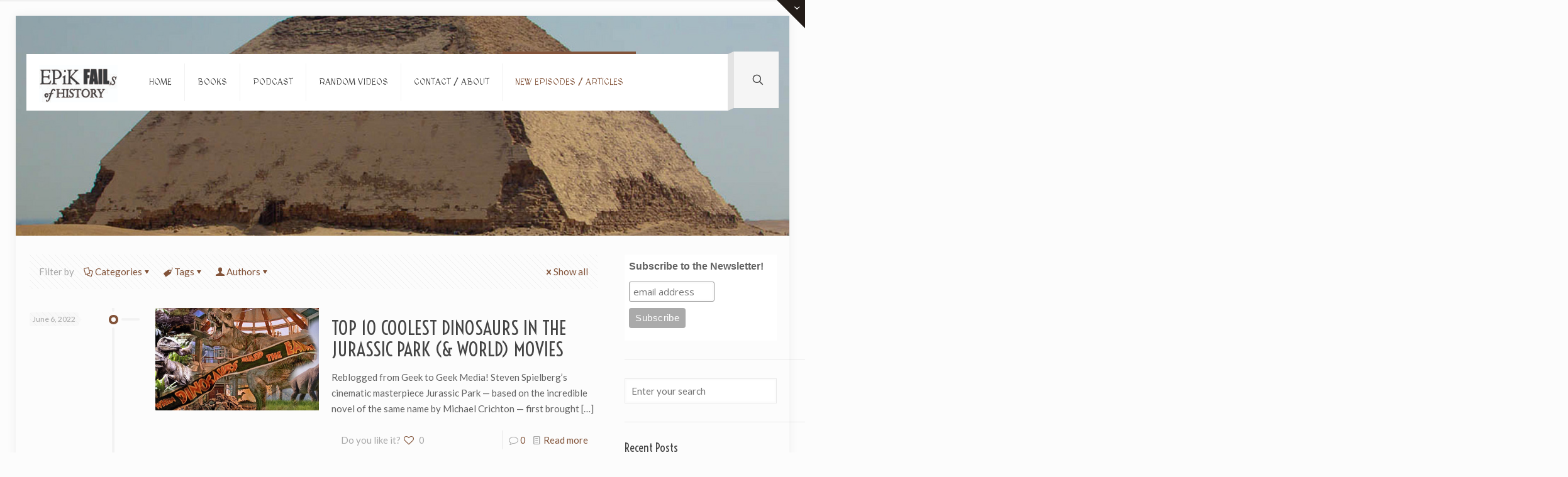

--- FILE ---
content_type: text/html; charset=UTF-8
request_url: https://epikfails.com/tag/jurassic/
body_size: 114185
content:
<!DOCTYPE html>
<html lang="en-US" class="no-js " >

<head>

<meta charset="UTF-8" />
<title>Jurassic &#8211; Epik Fails of History!</title>
<meta name='robots' content='max-image-preview:large' />
<meta name="format-detection" content="telephone=no">
<meta name="viewport" content="width=device-width, initial-scale=1, maximum-scale=1" />
<link rel="shortcut icon" href="https://epikfails.justinache.com/wp-content/uploads/2015/08/favicon.ico" type="image/x-icon" />
<link rel="apple-touch-icon" href="https://epikfails.com/wp-content/uploads/2016/05/Epik-Fails-Logo.jpg" />
<meta name="theme-color" content="#ffffff" media="(prefers-color-scheme: light)">
<meta name="theme-color" content="#ffffff" media="(prefers-color-scheme: dark)">
<link rel='dns-prefetch' href='//fonts.googleapis.com' />
<link rel="alternate" type="application/rss+xml" title="Epik Fails of History! &raquo; Feed" href="https://epikfails.com/feed/" />
<link rel="alternate" type="application/rss+xml" title="Epik Fails of History! &raquo; Comments Feed" href="https://epikfails.com/comments/feed/" />
<link rel="alternate" type="application/rss+xml" title="Epik Fails of History! &raquo; Jurassic Tag Feed" href="https://epikfails.com/tag/jurassic/feed/" />
<style id='wp-img-auto-sizes-contain-inline-css' type='text/css'>
img:is([sizes=auto i],[sizes^="auto," i]){contain-intrinsic-size:3000px 1500px}
/*# sourceURL=wp-img-auto-sizes-contain-inline-css */
</style>
<link rel='stylesheet' id='layerslider-css' href='https://epikfails.com/wp-content/plugins/LayerSlider/assets/static/layerslider/css/layerslider.css?ver=7.5.3' type='text/css' media='all' />
<link rel='stylesheet' id='ls-google-fonts-css' href='https://fonts.googleapis.com/css?family=Lato:100,100i,200,200i,300,300i,400,400i,500,500i,600,600i,700,700i,800,800i,900,900i%7COpen+Sans:100,100i,200,200i,300,300i,400,400i,500,500i,600,600i,700,700i,800,800i,900,900i%7CIndie+Flower:100,100i,200,200i,300,300i,400,400i,500,500i,600,600i,700,700i,800,800i,900,900i%7COswald:100,100i,200,200i,300,300i,400,400i,500,500i,600,600i,700,700i,800,800i,900,900i' type='text/css' media='all' />
<style id='wp-emoji-styles-inline-css' type='text/css'>

	img.wp-smiley, img.emoji {
		display: inline !important;
		border: none !important;
		box-shadow: none !important;
		height: 1em !important;
		width: 1em !important;
		margin: 0 0.07em !important;
		vertical-align: -0.1em !important;
		background: none !important;
		padding: 0 !important;
	}
/*# sourceURL=wp-emoji-styles-inline-css */
</style>
<link rel='stylesheet' id='wp-block-library-css' href='https://epikfails.com/wp-includes/css/dist/block-library/style.min.css?ver=e1da67241166a883f589152b641ccac0' type='text/css' media='all' />
<style id='classic-theme-styles-inline-css' type='text/css'>
/*! This file is auto-generated */
.wp-block-button__link{color:#fff;background-color:#32373c;border-radius:9999px;box-shadow:none;text-decoration:none;padding:calc(.667em + 2px) calc(1.333em + 2px);font-size:1.125em}.wp-block-file__button{background:#32373c;color:#fff;text-decoration:none}
/*# sourceURL=/wp-includes/css/classic-themes.min.css */
</style>
<style id='global-styles-inline-css' type='text/css'>
:root{--wp--preset--aspect-ratio--square: 1;--wp--preset--aspect-ratio--4-3: 4/3;--wp--preset--aspect-ratio--3-4: 3/4;--wp--preset--aspect-ratio--3-2: 3/2;--wp--preset--aspect-ratio--2-3: 2/3;--wp--preset--aspect-ratio--16-9: 16/9;--wp--preset--aspect-ratio--9-16: 9/16;--wp--preset--color--black: #000000;--wp--preset--color--cyan-bluish-gray: #abb8c3;--wp--preset--color--white: #ffffff;--wp--preset--color--pale-pink: #f78da7;--wp--preset--color--vivid-red: #cf2e2e;--wp--preset--color--luminous-vivid-orange: #ff6900;--wp--preset--color--luminous-vivid-amber: #fcb900;--wp--preset--color--light-green-cyan: #7bdcb5;--wp--preset--color--vivid-green-cyan: #00d084;--wp--preset--color--pale-cyan-blue: #8ed1fc;--wp--preset--color--vivid-cyan-blue: #0693e3;--wp--preset--color--vivid-purple: #9b51e0;--wp--preset--gradient--vivid-cyan-blue-to-vivid-purple: linear-gradient(135deg,rgb(6,147,227) 0%,rgb(155,81,224) 100%);--wp--preset--gradient--light-green-cyan-to-vivid-green-cyan: linear-gradient(135deg,rgb(122,220,180) 0%,rgb(0,208,130) 100%);--wp--preset--gradient--luminous-vivid-amber-to-luminous-vivid-orange: linear-gradient(135deg,rgb(252,185,0) 0%,rgb(255,105,0) 100%);--wp--preset--gradient--luminous-vivid-orange-to-vivid-red: linear-gradient(135deg,rgb(255,105,0) 0%,rgb(207,46,46) 100%);--wp--preset--gradient--very-light-gray-to-cyan-bluish-gray: linear-gradient(135deg,rgb(238,238,238) 0%,rgb(169,184,195) 100%);--wp--preset--gradient--cool-to-warm-spectrum: linear-gradient(135deg,rgb(74,234,220) 0%,rgb(151,120,209) 20%,rgb(207,42,186) 40%,rgb(238,44,130) 60%,rgb(251,105,98) 80%,rgb(254,248,76) 100%);--wp--preset--gradient--blush-light-purple: linear-gradient(135deg,rgb(255,206,236) 0%,rgb(152,150,240) 100%);--wp--preset--gradient--blush-bordeaux: linear-gradient(135deg,rgb(254,205,165) 0%,rgb(254,45,45) 50%,rgb(107,0,62) 100%);--wp--preset--gradient--luminous-dusk: linear-gradient(135deg,rgb(255,203,112) 0%,rgb(199,81,192) 50%,rgb(65,88,208) 100%);--wp--preset--gradient--pale-ocean: linear-gradient(135deg,rgb(255,245,203) 0%,rgb(182,227,212) 50%,rgb(51,167,181) 100%);--wp--preset--gradient--electric-grass: linear-gradient(135deg,rgb(202,248,128) 0%,rgb(113,206,126) 100%);--wp--preset--gradient--midnight: linear-gradient(135deg,rgb(2,3,129) 0%,rgb(40,116,252) 100%);--wp--preset--font-size--small: 13px;--wp--preset--font-size--medium: 20px;--wp--preset--font-size--large: 36px;--wp--preset--font-size--x-large: 42px;--wp--preset--spacing--20: 0.44rem;--wp--preset--spacing--30: 0.67rem;--wp--preset--spacing--40: 1rem;--wp--preset--spacing--50: 1.5rem;--wp--preset--spacing--60: 2.25rem;--wp--preset--spacing--70: 3.38rem;--wp--preset--spacing--80: 5.06rem;--wp--preset--shadow--natural: 6px 6px 9px rgba(0, 0, 0, 0.2);--wp--preset--shadow--deep: 12px 12px 50px rgba(0, 0, 0, 0.4);--wp--preset--shadow--sharp: 6px 6px 0px rgba(0, 0, 0, 0.2);--wp--preset--shadow--outlined: 6px 6px 0px -3px rgb(255, 255, 255), 6px 6px rgb(0, 0, 0);--wp--preset--shadow--crisp: 6px 6px 0px rgb(0, 0, 0);}:where(.is-layout-flex){gap: 0.5em;}:where(.is-layout-grid){gap: 0.5em;}body .is-layout-flex{display: flex;}.is-layout-flex{flex-wrap: wrap;align-items: center;}.is-layout-flex > :is(*, div){margin: 0;}body .is-layout-grid{display: grid;}.is-layout-grid > :is(*, div){margin: 0;}:where(.wp-block-columns.is-layout-flex){gap: 2em;}:where(.wp-block-columns.is-layout-grid){gap: 2em;}:where(.wp-block-post-template.is-layout-flex){gap: 1.25em;}:where(.wp-block-post-template.is-layout-grid){gap: 1.25em;}.has-black-color{color: var(--wp--preset--color--black) !important;}.has-cyan-bluish-gray-color{color: var(--wp--preset--color--cyan-bluish-gray) !important;}.has-white-color{color: var(--wp--preset--color--white) !important;}.has-pale-pink-color{color: var(--wp--preset--color--pale-pink) !important;}.has-vivid-red-color{color: var(--wp--preset--color--vivid-red) !important;}.has-luminous-vivid-orange-color{color: var(--wp--preset--color--luminous-vivid-orange) !important;}.has-luminous-vivid-amber-color{color: var(--wp--preset--color--luminous-vivid-amber) !important;}.has-light-green-cyan-color{color: var(--wp--preset--color--light-green-cyan) !important;}.has-vivid-green-cyan-color{color: var(--wp--preset--color--vivid-green-cyan) !important;}.has-pale-cyan-blue-color{color: var(--wp--preset--color--pale-cyan-blue) !important;}.has-vivid-cyan-blue-color{color: var(--wp--preset--color--vivid-cyan-blue) !important;}.has-vivid-purple-color{color: var(--wp--preset--color--vivid-purple) !important;}.has-black-background-color{background-color: var(--wp--preset--color--black) !important;}.has-cyan-bluish-gray-background-color{background-color: var(--wp--preset--color--cyan-bluish-gray) !important;}.has-white-background-color{background-color: var(--wp--preset--color--white) !important;}.has-pale-pink-background-color{background-color: var(--wp--preset--color--pale-pink) !important;}.has-vivid-red-background-color{background-color: var(--wp--preset--color--vivid-red) !important;}.has-luminous-vivid-orange-background-color{background-color: var(--wp--preset--color--luminous-vivid-orange) !important;}.has-luminous-vivid-amber-background-color{background-color: var(--wp--preset--color--luminous-vivid-amber) !important;}.has-light-green-cyan-background-color{background-color: var(--wp--preset--color--light-green-cyan) !important;}.has-vivid-green-cyan-background-color{background-color: var(--wp--preset--color--vivid-green-cyan) !important;}.has-pale-cyan-blue-background-color{background-color: var(--wp--preset--color--pale-cyan-blue) !important;}.has-vivid-cyan-blue-background-color{background-color: var(--wp--preset--color--vivid-cyan-blue) !important;}.has-vivid-purple-background-color{background-color: var(--wp--preset--color--vivid-purple) !important;}.has-black-border-color{border-color: var(--wp--preset--color--black) !important;}.has-cyan-bluish-gray-border-color{border-color: var(--wp--preset--color--cyan-bluish-gray) !important;}.has-white-border-color{border-color: var(--wp--preset--color--white) !important;}.has-pale-pink-border-color{border-color: var(--wp--preset--color--pale-pink) !important;}.has-vivid-red-border-color{border-color: var(--wp--preset--color--vivid-red) !important;}.has-luminous-vivid-orange-border-color{border-color: var(--wp--preset--color--luminous-vivid-orange) !important;}.has-luminous-vivid-amber-border-color{border-color: var(--wp--preset--color--luminous-vivid-amber) !important;}.has-light-green-cyan-border-color{border-color: var(--wp--preset--color--light-green-cyan) !important;}.has-vivid-green-cyan-border-color{border-color: var(--wp--preset--color--vivid-green-cyan) !important;}.has-pale-cyan-blue-border-color{border-color: var(--wp--preset--color--pale-cyan-blue) !important;}.has-vivid-cyan-blue-border-color{border-color: var(--wp--preset--color--vivid-cyan-blue) !important;}.has-vivid-purple-border-color{border-color: var(--wp--preset--color--vivid-purple) !important;}.has-vivid-cyan-blue-to-vivid-purple-gradient-background{background: var(--wp--preset--gradient--vivid-cyan-blue-to-vivid-purple) !important;}.has-light-green-cyan-to-vivid-green-cyan-gradient-background{background: var(--wp--preset--gradient--light-green-cyan-to-vivid-green-cyan) !important;}.has-luminous-vivid-amber-to-luminous-vivid-orange-gradient-background{background: var(--wp--preset--gradient--luminous-vivid-amber-to-luminous-vivid-orange) !important;}.has-luminous-vivid-orange-to-vivid-red-gradient-background{background: var(--wp--preset--gradient--luminous-vivid-orange-to-vivid-red) !important;}.has-very-light-gray-to-cyan-bluish-gray-gradient-background{background: var(--wp--preset--gradient--very-light-gray-to-cyan-bluish-gray) !important;}.has-cool-to-warm-spectrum-gradient-background{background: var(--wp--preset--gradient--cool-to-warm-spectrum) !important;}.has-blush-light-purple-gradient-background{background: var(--wp--preset--gradient--blush-light-purple) !important;}.has-blush-bordeaux-gradient-background{background: var(--wp--preset--gradient--blush-bordeaux) !important;}.has-luminous-dusk-gradient-background{background: var(--wp--preset--gradient--luminous-dusk) !important;}.has-pale-ocean-gradient-background{background: var(--wp--preset--gradient--pale-ocean) !important;}.has-electric-grass-gradient-background{background: var(--wp--preset--gradient--electric-grass) !important;}.has-midnight-gradient-background{background: var(--wp--preset--gradient--midnight) !important;}.has-small-font-size{font-size: var(--wp--preset--font-size--small) !important;}.has-medium-font-size{font-size: var(--wp--preset--font-size--medium) !important;}.has-large-font-size{font-size: var(--wp--preset--font-size--large) !important;}.has-x-large-font-size{font-size: var(--wp--preset--font-size--x-large) !important;}
:where(.wp-block-post-template.is-layout-flex){gap: 1.25em;}:where(.wp-block-post-template.is-layout-grid){gap: 1.25em;}
:where(.wp-block-term-template.is-layout-flex){gap: 1.25em;}:where(.wp-block-term-template.is-layout-grid){gap: 1.25em;}
:where(.wp-block-columns.is-layout-flex){gap: 2em;}:where(.wp-block-columns.is-layout-grid){gap: 2em;}
:root :where(.wp-block-pullquote){font-size: 1.5em;line-height: 1.6;}
/*# sourceURL=global-styles-inline-css */
</style>
<link rel='stylesheet' id='contact-form-7-css' href='https://epikfails.com/wp-content/plugins/contact-form-7/includes/css/styles.css?ver=6.1.4' type='text/css' media='all' />
<link rel='stylesheet' id='mfn-be-css' href='https://epikfails.com/wp-content/themes/betheme/css/be.css?ver=28.2.1' type='text/css' media='all' />
<link rel='stylesheet' id='mfn-animations-css' href='https://epikfails.com/wp-content/themes/betheme/assets/animations/animations.min.css?ver=28.2.1' type='text/css' media='all' />
<link rel='stylesheet' id='mfn-font-awesome-css' href='https://epikfails.com/wp-content/themes/betheme/fonts/fontawesome/fontawesome.css?ver=28.2.1' type='text/css' media='all' />
<link rel='stylesheet' id='mfn-responsive-css' href='https://epikfails.com/wp-content/themes/betheme/css/responsive.css?ver=28.2.1' type='text/css' media='all' />
<link rel='stylesheet' id='mfn-skin-brown-css' href='https://epikfails.com/wp-content/themes/betheme/css/skins/brown/style.css?ver=28.2.1' type='text/css' media='all' />
<link rel='stylesheet' id='mfn-fonts-css' href='https://fonts.googleapis.com/css?family=Lato%3A1%7CMedievalSharp%3A1%7CVoltaire%3A1&#038;display=swap&#038;ver=6.9' type='text/css' media='all' />
<link rel='stylesheet' id='searchwp-forms-css' href='https://epikfails.com/wp-content/plugins/searchwp-live-ajax-search/assets/styles/frontend/search-forms.min.css?ver=1.8.7' type='text/css' media='all' />
<link rel='stylesheet' id='searchwp-live-search-css' href='https://epikfails.com/wp-content/plugins/searchwp-live-ajax-search/assets/styles/style.min.css?ver=1.8.7' type='text/css' media='all' />
<style id='searchwp-live-search-inline-css' type='text/css'>
.searchwp-live-search-result .searchwp-live-search-result--title a {
  font-size: 16px;
}
.searchwp-live-search-result .searchwp-live-search-result--price {
  font-size: 14px;
}
.searchwp-live-search-result .searchwp-live-search-result--add-to-cart .button {
  font-size: 14px;
}

/*# sourceURL=searchwp-live-search-inline-css */
</style>
<style id='mfn-dynamic-inline-css' type='text/css'>
html{background-image:url(https://epikfails.justinache.com/wp-content/uploads/2015/08/mp-background-tile.jpg);background-repeat:repeat;background-position:center bottom}body:not(.template-slider) #Header_wrapper{background-image:url(https://epikfails.com/wp-content/uploads/2017/06/Epik-Fails-New-Header-v7-1.jpg);background-repeat:no-repeat;background-position:left top}
html{background-color:#FCFCFC}#Wrapper,#Content,.mfn-popup .mfn-popup-content,.mfn-off-canvas-sidebar .mfn-off-canvas-content-wrapper,.mfn-cart-holder,.mfn-header-login,#Top_bar .search_wrapper,#Top_bar .top_bar_right .mfn-live-search-box,.column_livesearch .mfn-live-search-wrapper,.column_livesearch .mfn-live-search-box{background-color:#FCFCFC}.layout-boxed.mfn-bebuilder-header.mfn-ui #Wrapper .mfn-only-sample-content{background-color:#FCFCFC}body:not(.template-slider) #Header{min-height:250px}body.header-below:not(.template-slider) #Header{padding-top:250px}.has-search-overlay.search-overlay-opened #search-overlay{background-color:rgba(0,0,0,0.6)}.elementor-page.elementor-default #Content .the_content .section_wrapper{max-width:100%}.elementor-page.elementor-default #Content .section.the_content{width:100%}.elementor-page.elementor-default #Content .section_wrapper .the_content_wrapper{margin-left:0;margin-right:0;width:100%}body,span.date_label,.timeline_items li h3 span,input[type="date"],input[type="text"],input[type="password"],input[type="tel"],input[type="email"],input[type="url"],textarea,select,.offer_li .title h3,.mfn-menu-item-megamenu{font-family:"Lato",-apple-system,BlinkMacSystemFont,"Segoe UI",Roboto,Oxygen-Sans,Ubuntu,Cantarell,"Helvetica Neue",sans-serif}.lead,.big{font-family:"Lato",-apple-system,BlinkMacSystemFont,"Segoe UI",Roboto,Oxygen-Sans,Ubuntu,Cantarell,"Helvetica Neue",sans-serif}#menu > ul > li > a,#overlay-menu ul li a{font-family:"MedievalSharp",-apple-system,BlinkMacSystemFont,"Segoe UI",Roboto,Oxygen-Sans,Ubuntu,Cantarell,"Helvetica Neue",sans-serif}#Subheader .title{font-family:"Arial",-apple-system,BlinkMacSystemFont,"Segoe UI",Roboto,Oxygen-Sans,Ubuntu,Cantarell,"Helvetica Neue",sans-serif}h1,h2,h3,h4,.text-logo #logo{font-family:"Voltaire",-apple-system,BlinkMacSystemFont,"Segoe UI",Roboto,Oxygen-Sans,Ubuntu,Cantarell,"Helvetica Neue",sans-serif}h5,h6{font-family:"Arial",-apple-system,BlinkMacSystemFont,"Segoe UI",Roboto,Oxygen-Sans,Ubuntu,Cantarell,"Helvetica Neue",sans-serif}blockquote{font-family:"Arial",-apple-system,BlinkMacSystemFont,"Segoe UI",Roboto,Oxygen-Sans,Ubuntu,Cantarell,"Helvetica Neue",sans-serif}.chart_box .chart .num,.counter .desc_wrapper .number-wrapper,.how_it_works .image .number,.pricing-box .plan-header .price,.quick_fact .number-wrapper,.woocommerce .product div.entry-summary .price{font-family:"Arial",-apple-system,BlinkMacSystemFont,"Segoe UI",Roboto,Oxygen-Sans,Ubuntu,Cantarell,"Helvetica Neue",sans-serif}body,.mfn-menu-item-megamenu{font-size:15px;line-height:25px;font-weight:400;letter-spacing:0px}.lead,.big{font-size:16px;line-height:28px;font-weight:400;letter-spacing:0px}#menu > ul > li > a,#overlay-menu ul li a{font-size:14px;font-weight:400;letter-spacing:0px}#overlay-menu ul li a{line-height:21px}#Subheader .title{font-size:30px;line-height:35px;font-weight:400;letter-spacing:1px;font-style:italic}h1,.text-logo #logo{font-size:48px;line-height:50px;font-weight:400;letter-spacing:0px}h2{font-size:30px;line-height:34px;font-weight:300;letter-spacing:0px}h3,.woocommerce ul.products li.product h3,.woocommerce #customer_login h2{font-size:25px;line-height:29px;font-weight:300;letter-spacing:0px}h4,.woocommerce .woocommerce-order-details__title,.woocommerce .wc-bacs-bank-details-heading,.woocommerce .woocommerce-customer-details h2{font-size:21px;line-height:25px;font-weight:500;letter-spacing:0px}h5{font-size:15px;line-height:25px;font-weight:700;letter-spacing:0px}h6{font-size:14px;line-height:25px;font-weight:400;letter-spacing:0px}#Intro .intro-title{font-size:70px;line-height:70px;font-weight:400;letter-spacing:0px}@media only screen and (min-width:768px) and (max-width:959px){body,.mfn-menu-item-megamenu{font-size:15px;line-height:25px;font-weight:400;letter-spacing:0px}.lead,.big{font-size:16px;line-height:28px;font-weight:400;letter-spacing:0px}#menu > ul > li > a,#overlay-menu ul li a{font-size:14px;font-weight:400;letter-spacing:0px}#overlay-menu ul li a{line-height:21px}#Subheader .title{font-size:30px;line-height:35px;font-weight:400;letter-spacing:1px;font-style:italic}h1,.text-logo #logo{font-size:48px;line-height:50px;font-weight:400;letter-spacing:0px}h2{font-size:30px;line-height:34px;font-weight:300;letter-spacing:0px}h3,.woocommerce ul.products li.product h3,.woocommerce #customer_login h2{font-size:25px;line-height:29px;font-weight:300;letter-spacing:0px}h4,.woocommerce .woocommerce-order-details__title,.woocommerce .wc-bacs-bank-details-heading,.woocommerce .woocommerce-customer-details h2{font-size:21px;line-height:25px;font-weight:500;letter-spacing:0px}h5{font-size:15px;line-height:25px;font-weight:700;letter-spacing:0px}h6{font-size:14px;line-height:25px;font-weight:400;letter-spacing:0px}#Intro .intro-title{font-size:70px;line-height:70px;font-weight:400;letter-spacing:0px}blockquote{font-size:15px}.chart_box .chart .num{font-size:45px;line-height:45px}.counter .desc_wrapper .number-wrapper{font-size:45px;line-height:45px}.counter .desc_wrapper .title{font-size:14px;line-height:18px}.faq .question .title{font-size:14px}.fancy_heading .title{font-size:38px;line-height:38px}.offer .offer_li .desc_wrapper .title h3{font-size:32px;line-height:32px}.offer_thumb_ul li.offer_thumb_li .desc_wrapper .title h3{font-size:32px;line-height:32px}.pricing-box .plan-header h2{font-size:27px;line-height:27px}.pricing-box .plan-header .price > span{font-size:40px;line-height:40px}.pricing-box .plan-header .price sup.currency{font-size:18px;line-height:18px}.pricing-box .plan-header .price sup.period{font-size:14px;line-height:14px}.quick_fact .number-wrapper{font-size:80px;line-height:80px}.trailer_box .desc h2{font-size:27px;line-height:27px}.widget > h3{font-size:17px;line-height:20px}}@media only screen and (min-width:480px) and (max-width:767px){body,.mfn-menu-item-megamenu{font-size:15px;line-height:25px;font-weight:400;letter-spacing:0px}.lead,.big{font-size:16px;line-height:28px;font-weight:400;letter-spacing:0px}#menu > ul > li > a,#overlay-menu ul li a{font-size:14px;font-weight:400;letter-spacing:0px}#overlay-menu ul li a{line-height:21px}#Subheader .title{font-size:30px;line-height:35px;font-weight:400;letter-spacing:1px;font-style:italic}h1,.text-logo #logo{font-size:48px;line-height:50px;font-weight:400;letter-spacing:0px}h2{font-size:30px;line-height:34px;font-weight:300;letter-spacing:0px}h3,.woocommerce ul.products li.product h3,.woocommerce #customer_login h2{font-size:25px;line-height:29px;font-weight:300;letter-spacing:0px}h4,.woocommerce .woocommerce-order-details__title,.woocommerce .wc-bacs-bank-details-heading,.woocommerce .woocommerce-customer-details h2{font-size:21px;line-height:25px;font-weight:500;letter-spacing:0px}h5{font-size:15px;line-height:25px;font-weight:700;letter-spacing:0px}h6{font-size:14px;line-height:25px;font-weight:400;letter-spacing:0px}#Intro .intro-title{font-size:70px;line-height:70px;font-weight:400;letter-spacing:0px}blockquote{font-size:14px}.chart_box .chart .num{font-size:40px;line-height:40px}.counter .desc_wrapper .number-wrapper{font-size:40px;line-height:40px}.counter .desc_wrapper .title{font-size:13px;line-height:16px}.faq .question .title{font-size:13px}.fancy_heading .title{font-size:34px;line-height:34px}.offer .offer_li .desc_wrapper .title h3{font-size:28px;line-height:28px}.offer_thumb_ul li.offer_thumb_li .desc_wrapper .title h3{font-size:28px;line-height:28px}.pricing-box .plan-header h2{font-size:24px;line-height:24px}.pricing-box .plan-header .price > span{font-size:34px;line-height:34px}.pricing-box .plan-header .price sup.currency{font-size:16px;line-height:16px}.pricing-box .plan-header .price sup.period{font-size:13px;line-height:13px}.quick_fact .number-wrapper{font-size:70px;line-height:70px}.trailer_box .desc h2{font-size:24px;line-height:24px}.widget > h3{font-size:16px;line-height:19px}}@media only screen and (max-width:479px){body,.mfn-menu-item-megamenu{font-size:15px;line-height:25px;font-weight:400;letter-spacing:0px}.lead,.big{font-size:16px;line-height:28px;font-weight:400;letter-spacing:0px}#menu > ul > li > a,#overlay-menu ul li a{font-size:14px;font-weight:400;letter-spacing:0px}#overlay-menu ul li a{line-height:21px}#Subheader .title{font-size:30px;line-height:35px;font-weight:400;letter-spacing:1px;font-style:italic}h1,.text-logo #logo{font-size:48px;line-height:50px;font-weight:400;letter-spacing:0px}h2{font-size:30px;line-height:34px;font-weight:300;letter-spacing:0px}h3,.woocommerce ul.products li.product h3,.woocommerce #customer_login h2{font-size:25px;line-height:29px;font-weight:300;letter-spacing:0px}h4,.woocommerce .woocommerce-order-details__title,.woocommerce .wc-bacs-bank-details-heading,.woocommerce .woocommerce-customer-details h2{font-size:21px;line-height:25px;font-weight:500;letter-spacing:0px}h5{font-size:15px;line-height:25px;font-weight:700;letter-spacing:0px}h6{font-size:14px;line-height:25px;font-weight:400;letter-spacing:0px}#Intro .intro-title{font-size:70px;line-height:70px;font-weight:400;letter-spacing:0px}blockquote{font-size:13px}.chart_box .chart .num{font-size:35px;line-height:35px}.counter .desc_wrapper .number-wrapper{font-size:35px;line-height:35px}.counter .desc_wrapper .title{font-size:13px;line-height:26px}.faq .question .title{font-size:13px}.fancy_heading .title{font-size:30px;line-height:30px}.offer .offer_li .desc_wrapper .title h3{font-size:26px;line-height:26px}.offer_thumb_ul li.offer_thumb_li .desc_wrapper .title h3{font-size:26px;line-height:26px}.pricing-box .plan-header h2{font-size:21px;line-height:21px}.pricing-box .plan-header .price > span{font-size:32px;line-height:32px}.pricing-box .plan-header .price sup.currency{font-size:14px;line-height:14px}.pricing-box .plan-header .price sup.period{font-size:13px;line-height:13px}.quick_fact .number-wrapper{font-size:60px;line-height:60px}.trailer_box .desc h2{font-size:21px;line-height:21px}.widget > h3{font-size:15px;line-height:18px}}.with_aside .sidebar.columns{width:23%}.with_aside .sections_group{width:77%}.aside_both .sidebar.columns{width:18%}.aside_both .sidebar.sidebar-1{margin-left:-82%}.aside_both .sections_group{width:64%;margin-left:18%}@media only screen and (min-width:1240px){#Wrapper,.with_aside .content_wrapper{max-width:1240px}body.layout-boxed.mfn-header-scrolled .mfn-header-tmpl.mfn-sticky-layout-width{max-width:1240px;left:0;right:0;margin-left:auto;margin-right:auto}body.layout-boxed:not(.mfn-header-scrolled) .mfn-header-tmpl.mfn-header-layout-width,body.layout-boxed .mfn-header-tmpl.mfn-header-layout-width:not(.mfn-hasSticky){max-width:1240px;left:0;right:0;margin-left:auto;margin-right:auto}body.layout-boxed.mfn-bebuilder-header.mfn-ui .mfn-only-sample-content{max-width:1240px;margin-left:auto;margin-right:auto}.section_wrapper,.container{max-width:1220px}.layout-boxed.header-boxed #Top_bar.is-sticky{max-width:1240px}}@media only screen and (max-width:767px){#Wrapper{max-width:calc(100% - 67px)}.content_wrapper .section_wrapper,.container,.four.columns .widget-area{max-width:550px !important;padding-left:33px;padding-right:33px}}body{--mfn-button-font-family:inherit;--mfn-button-font-size:15px;--mfn-button-font-weight:400;--mfn-button-font-style:inherit;--mfn-button-letter-spacing:0px;--mfn-button-padding:16px 20px 16px 20px;--mfn-button-border-width:0px;--mfn-button-border-radius:5px;--mfn-button-gap:10px;--mfn-button-transition:0.2s;--mfn-button-color:#747474;--mfn-button-color-hover:#747474;--mfn-button-bg:#f7f7f7;--mfn-button-bg-hover:#eaeaea;--mfn-button-border-color:transparent;--mfn-button-border-color-hover:transparent;--mfn-button-icon-color:#747474;--mfn-button-icon-color-hover:#747474;--mfn-button-box-shadow:unset;--mfn-button-theme-color:#ffffff;--mfn-button-theme-color-hover:#ffffff;--mfn-button-theme-bg:#bfd629;--mfn-button-theme-bg-hover:#b2c91c;--mfn-button-theme-border-color:transparent;--mfn-button-theme-border-color-hover:transparent;--mfn-button-theme-icon-color:#ffffff;--mfn-button-theme-icon-color-hover:#ffffff;--mfn-button-theme-box-shadow:unset;--mfn-button-shop-color:#ffffff;--mfn-button-shop-color-hover:#ffffff;--mfn-button-shop-bg:#bfd629;--mfn-button-shop-bg-hover:#b2c91c;--mfn-button-shop-border-color:transparent;--mfn-button-shop-border-color-hover:transparent;--mfn-button-shop-icon-color:#626262;--mfn-button-shop-icon-color-hover:#626262;--mfn-button-shop-box-shadow:unset;--mfn-button-action-color:#747474;--mfn-button-action-color-hover:#747474;--mfn-button-action-bg:#f7f7f7;--mfn-button-action-bg-hover:#eaeaea;--mfn-button-action-border-color:transparent;--mfn-button-action-border-color-hover:transparent;--mfn-button-action-icon-color:#747474;--mfn-button-action-icon-color-hover:#747474;--mfn-button-action-box-shadow:unset;--mfn-product-list-gallery-slider-arrow-bg:#fff;--mfn-product-list-gallery-slider-arrow-bg-hover:#fff;--mfn-product-list-gallery-slider-arrow-color:#000;--mfn-product-list-gallery-slider-arrow-color-hover:#000;--mfn-product-list-gallery-slider-dots-bg:rgba(0,0,0,0.3);--mfn-product-list-gallery-slider-dots-bg-active:#000;--mfn-product-list-gallery-slider-padination-bg:transparent;--mfn-product-list-gallery-slider-dots-size:8px;--mfn-product-list-gallery-slider-nav-border-radius:0px;--mfn-product-list-gallery-slider-nav-offset:0px;--mfn-product-list-gallery-slider-dots-gap:5px}@media only screen and (max-width:959px){body{}}@media only screen and (max-width:768px){body{}}.mfn-cookies,.mfn-cookies-reopen{--mfn-gdpr2-container-text-color:#626262;--mfn-gdpr2-container-strong-color:#07070a;--mfn-gdpr2-container-bg:#ffffff;--mfn-gdpr2-container-overlay:rgba(25,37,48,0.6);--mfn-gdpr2-details-box-bg:#fbfbfb;--mfn-gdpr2-details-switch-bg:#00032a;--mfn-gdpr2-details-switch-bg-active:#5acb65;--mfn-gdpr2-tabs-text-color:#07070a;--mfn-gdpr2-tabs-text-color-active:#0089f7;--mfn-gdpr2-tabs-border:rgba(8,8,14,0.1);--mfn-gdpr2-buttons-box-bg:#fbfbfb;--mfn-gdpr2-reopen-background:#fff;--mfn-gdpr2-reopen-color:#222}#Top_bar #logo,.header-fixed #Top_bar #logo,.header-plain #Top_bar #logo,.header-transparent #Top_bar #logo{height:60px;line-height:60px;padding:15px 0}.logo-overflow #Top_bar:not(.is-sticky) .logo{height:90px}#Top_bar .menu > li > a{padding:15px 0}.menu-highlight:not(.header-creative) #Top_bar .menu > li > a{margin:20px 0}.header-plain:not(.menu-highlight) #Top_bar .menu > li > a span:not(.description){line-height:90px}.header-fixed #Top_bar .menu > li > a{padding:30px 0}@media only screen and (max-width:767px){.mobile-header-mini #Top_bar #logo{height:50px!important;line-height:50px!important;margin:5px 0}}#Top_bar #logo img.svg{width:100px}.image_frame,.wp-caption{border-width:0px}.alert{border-radius:0px}#Top_bar .top_bar_right .top-bar-right-input input{width:200px}.mfn-live-search-box .mfn-live-search-list{max-height:300px}#Side_slide{right:-250px;width:250px}#Side_slide.left{left:-250px}.blog-teaser li .desc-wrapper .desc{background-position-y:-1px}.mfn-free-delivery-info{--mfn-free-delivery-bar:#bfd629;--mfn-free-delivery-bg:rgba(0,0,0,0.1);--mfn-free-delivery-achieved:#bfd629}#back_to_top i{color:#65666C}.mfn-product-list-gallery-slider .mfn-product-list-gallery-slider-arrow{display:flex}@media only screen and ( max-width:767px ){}@media only screen and (min-width:1240px){body:not(.header-simple) #Top_bar #menu{display:block!important}.tr-menu #Top_bar #menu{background:none!important}#Top_bar .menu > li > ul.mfn-megamenu > li{float:left}#Top_bar .menu > li > ul.mfn-megamenu > li.mfn-megamenu-cols-1{width:100%}#Top_bar .menu > li > ul.mfn-megamenu > li.mfn-megamenu-cols-2{width:50%}#Top_bar .menu > li > ul.mfn-megamenu > li.mfn-megamenu-cols-3{width:33.33%}#Top_bar .menu > li > ul.mfn-megamenu > li.mfn-megamenu-cols-4{width:25%}#Top_bar .menu > li > ul.mfn-megamenu > li.mfn-megamenu-cols-5{width:20%}#Top_bar .menu > li > ul.mfn-megamenu > li.mfn-megamenu-cols-6{width:16.66%}#Top_bar .menu > li > ul.mfn-megamenu > li > ul{display:block!important;position:inherit;left:auto;top:auto;border-width:0 1px 0 0}#Top_bar .menu > li > ul.mfn-megamenu > li:last-child > ul{border:0}#Top_bar .menu > li > ul.mfn-megamenu > li > ul li{width:auto}#Top_bar .menu > li > ul.mfn-megamenu a.mfn-megamenu-title{text-transform:uppercase;font-weight:400;background:none}#Top_bar .menu > li > ul.mfn-megamenu a .menu-arrow{display:none}.menuo-right #Top_bar .menu > li > ul.mfn-megamenu{left:0;width:98%!important;margin:0 1%;padding:20px 0}.menuo-right #Top_bar .menu > li > ul.mfn-megamenu-bg{box-sizing:border-box}#Top_bar .menu > li > ul.mfn-megamenu-bg{padding:20px 166px 20px 20px;background-repeat:no-repeat;background-position:right bottom}.rtl #Top_bar .menu > li > ul.mfn-megamenu-bg{padding-left:166px;padding-right:20px;background-position:left bottom}#Top_bar .menu > li > ul.mfn-megamenu-bg > li{background:none}#Top_bar .menu > li > ul.mfn-megamenu-bg > li a{border:none}#Top_bar .menu > li > ul.mfn-megamenu-bg > li > ul{background:none!important;-webkit-box-shadow:0 0 0 0;-moz-box-shadow:0 0 0 0;box-shadow:0 0 0 0}.mm-vertical #Top_bar .container{position:relative}.mm-vertical #Top_bar .top_bar_left{position:static}.mm-vertical #Top_bar .menu > li ul{box-shadow:0 0 0 0 transparent!important;background-image:none}.mm-vertical #Top_bar .menu > li > ul.mfn-megamenu{padding:20px 0}.mm-vertical.header-plain #Top_bar .menu > li > ul.mfn-megamenu{width:100%!important;margin:0}.mm-vertical #Top_bar .menu > li > ul.mfn-megamenu > li{display:table-cell;float:none!important;width:10%;padding:0 15px;border-right:1px solid rgba(0,0,0,0.05)}.mm-vertical #Top_bar .menu > li > ul.mfn-megamenu > li:last-child{border-right-width:0}.mm-vertical #Top_bar .menu > li > ul.mfn-megamenu > li.hide-border{border-right-width:0}.mm-vertical #Top_bar .menu > li > ul.mfn-megamenu > li a{border-bottom-width:0;padding:9px 15px;line-height:120%}.mm-vertical #Top_bar .menu > li > ul.mfn-megamenu a.mfn-megamenu-title{font-weight:700}.rtl .mm-vertical #Top_bar .menu > li > ul.mfn-megamenu > li:first-child{border-right-width:0}.rtl .mm-vertical #Top_bar .menu > li > ul.mfn-megamenu > li:last-child{border-right-width:1px}body.header-shop #Top_bar #menu{display:flex!important;background-color:transparent}.header-shop #Top_bar.is-sticky .top_bar_row_second{display:none}.header-plain:not(.menuo-right) #Header .top_bar_left{width:auto!important}.header-stack.header-center #Top_bar #menu{display:inline-block!important}.header-simple #Top_bar #menu{display:none;height:auto;width:300px;bottom:auto;top:100%;right:1px;position:absolute;margin:0}.header-simple #Header a.responsive-menu-toggle{display:block;right:10px}.header-simple #Top_bar #menu > ul{width:100%;float:left}.header-simple #Top_bar #menu ul li{width:100%;padding-bottom:0;border-right:0;position:relative}.header-simple #Top_bar #menu ul li a{padding:0 20px;margin:0;display:block;height:auto;line-height:normal;border:none}.header-simple #Top_bar #menu ul li a:not(.menu-toggle):after{display:none}.header-simple #Top_bar #menu ul li a span{border:none;line-height:44px;display:inline;padding:0}.header-simple #Top_bar #menu ul li.submenu .menu-toggle{display:block;position:absolute;right:0;top:0;width:44px;height:44px;line-height:44px;font-size:30px;font-weight:300;text-align:center;cursor:pointer;color:#444;opacity:0.33;transform:unset}.header-simple #Top_bar #menu ul li.submenu .menu-toggle:after{content:"+";position:static}.header-simple #Top_bar #menu ul li.hover > .menu-toggle:after{content:"-"}.header-simple #Top_bar #menu ul li.hover a{border-bottom:0}.header-simple #Top_bar #menu ul.mfn-megamenu li .menu-toggle{display:none}.header-simple #Top_bar #menu ul li ul{position:relative!important;left:0!important;top:0;padding:0;margin:0!important;width:auto!important;background-image:none}.header-simple #Top_bar #menu ul li ul li{width:100%!important;display:block;padding:0}.header-simple #Top_bar #menu ul li ul li a{padding:0 20px 0 30px}.header-simple #Top_bar #menu ul li ul li a .menu-arrow{display:none}.header-simple #Top_bar #menu ul li ul li a span{padding:0}.header-simple #Top_bar #menu ul li ul li a span:after{display:none!important}.header-simple #Top_bar .menu > li > ul.mfn-megamenu a.mfn-megamenu-title{text-transform:uppercase;font-weight:400}.header-simple #Top_bar .menu > li > ul.mfn-megamenu > li > ul{display:block!important;position:inherit;left:auto;top:auto}.header-simple #Top_bar #menu ul li ul li ul{border-left:0!important;padding:0;top:0}.header-simple #Top_bar #menu ul li ul li ul li a{padding:0 20px 0 40px}.rtl.header-simple #Top_bar #menu{left:1px;right:auto}.rtl.header-simple #Top_bar a.responsive-menu-toggle{left:10px;right:auto}.rtl.header-simple #Top_bar #menu ul li.submenu .menu-toggle{left:0;right:auto}.rtl.header-simple #Top_bar #menu ul li ul{left:auto!important;right:0!important}.rtl.header-simple #Top_bar #menu ul li ul li a{padding:0 30px 0 20px}.rtl.header-simple #Top_bar #menu ul li ul li ul li a{padding:0 40px 0 20px}.menu-highlight #Top_bar .menu > li{margin:0 2px}.menu-highlight:not(.header-creative) #Top_bar .menu > li > a{padding:0;-webkit-border-radius:5px;border-radius:5px}.menu-highlight #Top_bar .menu > li > a:after{display:none}.menu-highlight #Top_bar .menu > li > a span:not(.description){line-height:50px}.menu-highlight #Top_bar .menu > li > a span.description{display:none}.menu-highlight.header-stack #Top_bar .menu > li > a{margin:10px 0!important}.menu-highlight.header-stack #Top_bar .menu > li > a span:not(.description){line-height:40px}.menu-highlight.header-simple #Top_bar #menu ul li,.menu-highlight.header-creative #Top_bar #menu ul li{margin:0}.menu-highlight.header-simple #Top_bar #menu ul li > a,.menu-highlight.header-creative #Top_bar #menu ul li > a{-webkit-border-radius:0;border-radius:0}.menu-highlight:not(.header-fixed):not(.header-simple) #Top_bar.is-sticky .menu > li > a{margin:10px 0!important;padding:5px 0!important}.menu-highlight:not(.header-fixed):not(.header-simple) #Top_bar.is-sticky .menu > li > a span{line-height:30px!important}.header-modern.menu-highlight.menuo-right .menu_wrapper{margin-right:20px}.menu-line-below #Top_bar .menu > li > a:not(.menu-toggle):after{top:auto;bottom:-4px}.menu-line-below #Top_bar.is-sticky .menu > li > a:not(.menu-toggle):after{top:auto;bottom:-4px}.menu-line-below-80 #Top_bar:not(.is-sticky) .menu > li > a:not(.menu-toggle):after{height:4px;left:10%;top:50%;margin-top:20px;width:80%}.menu-line-below-80-1 #Top_bar:not(.is-sticky) .menu > li > a:not(.menu-toggle):after{height:1px;left:10%;top:50%;margin-top:20px;width:80%}.menu-link-color #Top_bar .menu > li > a:not(.menu-toggle):after{display:none!important}.menu-arrow-top #Top_bar .menu > li > a:after{background:none repeat scroll 0 0 rgba(0,0,0,0)!important;border-color:#ccc transparent transparent;border-style:solid;border-width:7px 7px 0;display:block;height:0;left:50%;margin-left:-7px;top:0!important;width:0}.menu-arrow-top #Top_bar.is-sticky .menu > li > a:after{top:0!important}.menu-arrow-bottom #Top_bar .menu > li > a:after{background:none!important;border-color:transparent transparent #ccc;border-style:solid;border-width:0 7px 7px;display:block;height:0;left:50%;margin-left:-7px;top:auto;bottom:0;width:0}.menu-arrow-bottom #Top_bar.is-sticky .menu > li > a:after{top:auto;bottom:0}.menuo-no-borders #Top_bar .menu > li > a span{border-width:0!important}.menuo-no-borders #Header_creative #Top_bar .menu > li > a span{border-bottom-width:0}.menuo-no-borders.header-plain #Top_bar a#header_cart,.menuo-no-borders.header-plain #Top_bar a#search_button,.menuo-no-borders.header-plain #Top_bar .wpml-languages,.menuo-no-borders.header-plain #Top_bar a.action_button{border-width:0}.menuo-right #Top_bar .menu_wrapper{float:right}.menuo-right.header-stack:not(.header-center) #Top_bar .menu_wrapper{margin-right:150px}body.header-creative{padding-left:50px}body.header-creative.header-open{padding-left:250px}body.error404,body.under-construction,body.elementor-maintenance-mode,body.template-blank,body.under-construction.header-rtl.header-creative.header-open{padding-left:0!important;padding-right:0!important}.header-creative.footer-fixed #Footer,.header-creative.footer-sliding #Footer,.header-creative.footer-stick #Footer.is-sticky{box-sizing:border-box;padding-left:50px}.header-open.footer-fixed #Footer,.header-open.footer-sliding #Footer,.header-creative.footer-stick #Footer.is-sticky{padding-left:250px}.header-rtl.header-creative.footer-fixed #Footer,.header-rtl.header-creative.footer-sliding #Footer,.header-rtl.header-creative.footer-stick #Footer.is-sticky{padding-left:0;padding-right:50px}.header-rtl.header-open.footer-fixed #Footer,.header-rtl.header-open.footer-sliding #Footer,.header-rtl.header-creative.footer-stick #Footer.is-sticky{padding-right:250px}#Header_creative{background-color:#fff;position:fixed;width:250px;height:100%;left:-200px;top:0;z-index:9002;-webkit-box-shadow:2px 0 4px 2px rgba(0,0,0,.15);box-shadow:2px 0 4px 2px rgba(0,0,0,.15)}#Header_creative .container{width:100%}#Header_creative .creative-wrapper{opacity:0;margin-right:50px}#Header_creative a.creative-menu-toggle{display:block;width:34px;height:34px;line-height:34px;font-size:22px;text-align:center;position:absolute;top:10px;right:8px;border-radius:3px}.admin-bar #Header_creative a.creative-menu-toggle{top:42px}#Header_creative #Top_bar{position:static;width:100%}#Header_creative #Top_bar .top_bar_left{width:100%!important;float:none}#Header_creative #Top_bar .logo{float:none;text-align:center;margin:15px 0}#Header_creative #Top_bar #menu{background-color:transparent}#Header_creative #Top_bar .menu_wrapper{float:none;margin:0 0 30px}#Header_creative #Top_bar .menu > li{width:100%;float:none;position:relative}#Header_creative #Top_bar .menu > li > a{padding:0;text-align:center}#Header_creative #Top_bar .menu > li > a:after{display:none}#Header_creative #Top_bar .menu > li > a span{border-right:0;border-bottom-width:1px;line-height:38px}#Header_creative #Top_bar .menu li ul{left:100%;right:auto;top:0;box-shadow:2px 2px 2px 0 rgba(0,0,0,0.03);-webkit-box-shadow:2px 2px 2px 0 rgba(0,0,0,0.03)}#Header_creative #Top_bar .menu > li > ul.mfn-megamenu{margin:0;width:700px!important}#Header_creative #Top_bar .menu > li > ul.mfn-megamenu > li > ul{left:0}#Header_creative #Top_bar .menu li ul li a{padding-top:9px;padding-bottom:8px}#Header_creative #Top_bar .menu li ul li ul{top:0}#Header_creative #Top_bar .menu > li > a span.description{display:block;font-size:13px;line-height:28px!important;clear:both}.menuo-arrows #Top_bar .menu > li.submenu > a > span:after{content:unset!important}#Header_creative #Top_bar .top_bar_right{width:100%!important;float:left;height:auto;margin-bottom:35px;text-align:center;padding:0 20px;top:0;-webkit-box-sizing:border-box;-moz-box-sizing:border-box;box-sizing:border-box}#Header_creative #Top_bar .top_bar_right:before{content:none}#Header_creative #Top_bar .top_bar_right .top_bar_right_wrapper{flex-wrap:wrap;justify-content:center}#Header_creative #Top_bar .top_bar_right .top-bar-right-icon,#Header_creative #Top_bar .top_bar_right .wpml-languages,#Header_creative #Top_bar .top_bar_right .top-bar-right-button,#Header_creative #Top_bar .top_bar_right .top-bar-right-input{min-height:30px;margin:5px}#Header_creative #Top_bar .search_wrapper{left:100%;top:auto}#Header_creative #Top_bar .banner_wrapper{display:block;text-align:center}#Header_creative #Top_bar .banner_wrapper img{max-width:100%;height:auto;display:inline-block}#Header_creative #Action_bar{display:none;position:absolute;bottom:0;top:auto;clear:both;padding:0 20px;box-sizing:border-box}#Header_creative #Action_bar .contact_details{width:100%;text-align:center;margin-bottom:20px}#Header_creative #Action_bar .contact_details li{padding:0}#Header_creative #Action_bar .social{float:none;text-align:center;padding:5px 0 15px}#Header_creative #Action_bar .social li{margin-bottom:2px}#Header_creative #Action_bar .social-menu{float:none;text-align:center}#Header_creative #Action_bar .social-menu li{border-color:rgba(0,0,0,.1)}#Header_creative .social li a{color:rgba(0,0,0,.5)}#Header_creative .social li a:hover{color:#000}#Header_creative .creative-social{position:absolute;bottom:10px;right:0;width:50px}#Header_creative .creative-social li{display:block;float:none;width:100%;text-align:center;margin-bottom:5px}.header-creative .fixed-nav.fixed-nav-prev{margin-left:50px}.header-creative.header-open .fixed-nav.fixed-nav-prev{margin-left:250px}.menuo-last #Header_creative #Top_bar .menu li.last ul{top:auto;bottom:0}.header-open #Header_creative{left:0}.header-open #Header_creative .creative-wrapper{opacity:1;margin:0!important}.header-open #Header_creative .creative-menu-toggle,.header-open #Header_creative .creative-social{display:none}.header-open #Header_creative #Action_bar{display:block}body.header-rtl.header-creative{padding-left:0;padding-right:50px}.header-rtl #Header_creative{left:auto;right:-200px}.header-rtl #Header_creative .creative-wrapper{margin-left:50px;margin-right:0}.header-rtl #Header_creative a.creative-menu-toggle{left:8px;right:auto}.header-rtl #Header_creative .creative-social{left:0;right:auto}.header-rtl #Footer #back_to_top.sticky{right:125px}.header-rtl #popup_contact{right:70px}.header-rtl #Header_creative #Top_bar .menu li ul{left:auto;right:100%}.header-rtl #Header_creative #Top_bar .search_wrapper{left:auto;right:100%}.header-rtl .fixed-nav.fixed-nav-prev{margin-left:0!important}.header-rtl .fixed-nav.fixed-nav-next{margin-right:50px}body.header-rtl.header-creative.header-open{padding-left:0;padding-right:250px!important}.header-rtl.header-open #Header_creative{left:auto;right:0}.header-rtl.header-open #Footer #back_to_top.sticky{right:325px}.header-rtl.header-open #popup_contact{right:270px}.header-rtl.header-open .fixed-nav.fixed-nav-next{margin-right:250px}#Header_creative.active{left:-1px}.header-rtl #Header_creative.active{left:auto;right:-1px}#Header_creative.active .creative-wrapper{opacity:1;margin:0}.header-creative .vc_row[data-vc-full-width]{padding-left:50px}.header-creative.header-open .vc_row[data-vc-full-width]{padding-left:250px}.header-open .vc_parallax .vc_parallax-inner{left:auto;width:calc(100% - 250px)}.header-open.header-rtl .vc_parallax .vc_parallax-inner{left:0;right:auto}#Header_creative.scroll{height:100%;overflow-y:auto}#Header_creative.scroll:not(.dropdown) .menu li ul{display:none!important}#Header_creative.scroll #Action_bar{position:static}#Header_creative.dropdown{outline:none}#Header_creative.dropdown #Top_bar .menu_wrapper{float:left;width:100%}#Header_creative.dropdown #Top_bar #menu ul li{position:relative;float:left}#Header_creative.dropdown #Top_bar #menu ul li a:not(.menu-toggle):after{display:none}#Header_creative.dropdown #Top_bar #menu ul li a span{line-height:38px;padding:0}#Header_creative.dropdown #Top_bar #menu ul li.submenu .menu-toggle{display:block;position:absolute;right:0;top:0;width:38px;height:38px;line-height:38px;font-size:26px;font-weight:300;text-align:center;cursor:pointer;color:#444;opacity:0.33;z-index:203}#Header_creative.dropdown #Top_bar #menu ul li.submenu .menu-toggle:after{content:"+";position:static}#Header_creative.dropdown #Top_bar #menu ul li.hover > .menu-toggle:after{content:"-"}#Header_creative.dropdown #Top_bar #menu ul.sub-menu li:not(:last-of-type) a{border-bottom:0}#Header_creative.dropdown #Top_bar #menu ul.mfn-megamenu li .menu-toggle{display:none}#Header_creative.dropdown #Top_bar #menu ul li ul{position:relative!important;left:0!important;top:0;padding:0;margin-left:0!important;width:auto!important;background-image:none}#Header_creative.dropdown #Top_bar #menu ul li ul li{width:100%!important}#Header_creative.dropdown #Top_bar #menu ul li ul li a{padding:0 10px;text-align:center}#Header_creative.dropdown #Top_bar #menu ul li ul li a .menu-arrow{display:none}#Header_creative.dropdown #Top_bar #menu ul li ul li a span{padding:0}#Header_creative.dropdown #Top_bar #menu ul li ul li a span:after{display:none!important}#Header_creative.dropdown #Top_bar .menu > li > ul.mfn-megamenu a.mfn-megamenu-title{text-transform:uppercase;font-weight:400}#Header_creative.dropdown #Top_bar .menu > li > ul.mfn-megamenu > li > ul{display:block!important;position:inherit;left:auto;top:auto}#Header_creative.dropdown #Top_bar #menu ul li ul li ul{border-left:0!important;padding:0;top:0}#Header_creative{transition:left .5s ease-in-out,right .5s ease-in-out}#Header_creative .creative-wrapper{transition:opacity .5s ease-in-out,margin 0s ease-in-out .5s}#Header_creative.active .creative-wrapper{transition:opacity .5s ease-in-out,margin 0s ease-in-out}}@media only screen and (min-width:1240px){#Top_bar.is-sticky{position:fixed!important;width:100%;left:0;top:-60px;height:60px;z-index:701;background:#fff;opacity:.97;-webkit-box-shadow:0 2px 5px 0 rgba(0,0,0,0.1);-moz-box-shadow:0 2px 5px 0 rgba(0,0,0,0.1);box-shadow:0 2px 5px 0 rgba(0,0,0,0.1)}.layout-boxed.header-boxed #Top_bar.is-sticky{left:50%;-webkit-transform:translateX(-50%);transform:translateX(-50%)}#Top_bar.is-sticky .top_bar_left,#Top_bar.is-sticky .top_bar_right,#Top_bar.is-sticky .top_bar_right:before{background:none;box-shadow:unset}#Top_bar.is-sticky .logo{width:auto;margin:0 30px 0 20px;padding:0}#Top_bar.is-sticky #logo,#Top_bar.is-sticky .custom-logo-link{padding:5px 0!important;height:50px!important;line-height:50px!important}.logo-no-sticky-padding #Top_bar.is-sticky #logo{height:60px!important;line-height:60px!important}#Top_bar.is-sticky #logo img.logo-main{display:none}#Top_bar.is-sticky #logo img.logo-sticky{display:inline;max-height:35px}.logo-sticky-width-auto #Top_bar.is-sticky #logo img.logo-sticky{width:auto}#Top_bar.is-sticky .menu_wrapper{clear:none}#Top_bar.is-sticky .menu_wrapper .menu > li > a{padding:15px 0}#Top_bar.is-sticky .menu > li > a,#Top_bar.is-sticky .menu > li > a span{line-height:30px}#Top_bar.is-sticky .menu > li > a:after{top:auto;bottom:-4px}#Top_bar.is-sticky .menu > li > a span.description{display:none}#Top_bar.is-sticky .secondary_menu_wrapper,#Top_bar.is-sticky .banner_wrapper{display:none}.header-overlay #Top_bar.is-sticky{display:none}.sticky-dark #Top_bar.is-sticky,.sticky-dark #Top_bar.is-sticky #menu{background:rgba(0,0,0,.8)}.sticky-dark #Top_bar.is-sticky .menu > li:not(.current-menu-item) > a{color:#fff}.sticky-dark #Top_bar.is-sticky .top_bar_right .top-bar-right-icon{color:rgba(255,255,255,.9)}.sticky-dark #Top_bar.is-sticky .top_bar_right .top-bar-right-icon svg .path{stroke:rgba(255,255,255,.9)}.sticky-dark #Top_bar.is-sticky .wpml-languages a.active,.sticky-dark #Top_bar.is-sticky .wpml-languages ul.wpml-lang-dropdown{background:rgba(0,0,0,0.1);border-color:rgba(0,0,0,0.1)}.sticky-white #Top_bar.is-sticky,.sticky-white #Top_bar.is-sticky #menu{background:rgba(255,255,255,.8)}.sticky-white #Top_bar.is-sticky .menu > li:not(.current-menu-item) > a{color:#222}.sticky-white #Top_bar.is-sticky .top_bar_right .top-bar-right-icon{color:rgba(0,0,0,.8)}.sticky-white #Top_bar.is-sticky .top_bar_right .top-bar-right-icon svg .path{stroke:rgba(0,0,0,.8)}.sticky-white #Top_bar.is-sticky .wpml-languages a.active,.sticky-white #Top_bar.is-sticky .wpml-languages ul.wpml-lang-dropdown{background:rgba(255,255,255,0.1);border-color:rgba(0,0,0,0.1)}}@media only screen and (min-width:768px) and (max-width:1240px){.header_placeholder{height:0!important}}@media only screen and (max-width:1239px){#Top_bar #menu{display:none;height:auto;width:300px;bottom:auto;top:100%;right:1px;position:absolute;margin:0}#Top_bar a.responsive-menu-toggle{display:block}#Top_bar #menu > ul{width:100%;float:left}#Top_bar #menu ul li{width:100%;padding-bottom:0;border-right:0;position:relative}#Top_bar #menu ul li a{padding:0 25px;margin:0;display:block;height:auto;line-height:normal;border:none}#Top_bar #menu ul li a:not(.menu-toggle):after{display:none}#Top_bar #menu ul li a span{border:none;line-height:44px;display:inline;padding:0}#Top_bar #menu ul li a span.description{margin:0 0 0 5px}#Top_bar #menu ul li.submenu .menu-toggle{display:block;position:absolute;right:15px;top:0;width:44px;height:44px;line-height:44px;font-size:30px;font-weight:300;text-align:center;cursor:pointer;color:#444;opacity:0.33;transform:unset}#Top_bar #menu ul li.submenu .menu-toggle:after{content:"+";position:static}#Top_bar #menu ul li.hover > .menu-toggle:after{content:"-"}#Top_bar #menu ul li.hover a{border-bottom:0}#Top_bar #menu ul li a span:after{display:none!important}#Top_bar #menu ul.mfn-megamenu li .menu-toggle{display:none}.menuo-arrows.keyboard-support #Top_bar .menu > li.submenu > a:not(.menu-toggle):after,.menuo-arrows:not(.keyboard-support) #Top_bar .menu > li.submenu > a:not(.menu-toggle)::after{display:none !important}#Top_bar #menu ul li ul{position:relative!important;left:0!important;top:0;padding:0;margin-left:0!important;width:auto!important;background-image:none!important;box-shadow:0 0 0 0 transparent!important;-webkit-box-shadow:0 0 0 0 transparent!important}#Top_bar #menu ul li ul li{width:100%!important}#Top_bar #menu ul li ul li a{padding:0 20px 0 35px}#Top_bar #menu ul li ul li a .menu-arrow{display:none}#Top_bar #menu ul li ul li a span{padding:0}#Top_bar #menu ul li ul li a span:after{display:none!important}#Top_bar .menu > li > ul.mfn-megamenu a.mfn-megamenu-title{text-transform:uppercase;font-weight:400}#Top_bar .menu > li > ul.mfn-megamenu > li > ul{display:block!important;position:inherit;left:auto;top:auto}#Top_bar #menu ul li ul li ul{border-left:0!important;padding:0;top:0}#Top_bar #menu ul li ul li ul li a{padding:0 20px 0 45px}#Header #menu > ul > li.current-menu-item > a,#Header #menu > ul > li.current_page_item > a,#Header #menu > ul > li.current-menu-parent > a,#Header #menu > ul > li.current-page-parent > a,#Header #menu > ul > li.current-menu-ancestor > a,#Header #menu > ul > li.current_page_ancestor > a{background:rgba(0,0,0,.02)}.rtl #Top_bar #menu{left:1px;right:auto}.rtl #Top_bar a.responsive-menu-toggle{left:20px;right:auto}.rtl #Top_bar #menu ul li.submenu .menu-toggle{left:15px;right:auto;border-left:none;border-right:1px solid #eee;transform:unset}.rtl #Top_bar #menu ul li ul{left:auto!important;right:0!important}.rtl #Top_bar #menu ul li ul li a{padding:0 30px 0 20px}.rtl #Top_bar #menu ul li ul li ul li a{padding:0 40px 0 20px}.header-stack .menu_wrapper a.responsive-menu-toggle{position:static!important;margin:11px 0!important}.header-stack .menu_wrapper #menu{left:0;right:auto}.rtl.header-stack #Top_bar #menu{left:auto;right:0}.admin-bar #Header_creative{top:32px}.header-creative.layout-boxed{padding-top:85px}.header-creative.layout-full-width #Wrapper{padding-top:60px}#Header_creative{position:fixed;width:100%;left:0!important;top:0;z-index:1001}#Header_creative .creative-wrapper{display:block!important;opacity:1!important}#Header_creative .creative-menu-toggle,#Header_creative .creative-social{display:none!important;opacity:1!important}#Header_creative #Top_bar{position:static;width:100%}#Header_creative #Top_bar .one{display:flex}#Header_creative #Top_bar #logo,#Header_creative #Top_bar .custom-logo-link{height:50px;line-height:50px;padding:5px 0}#Header_creative #Top_bar #logo img.logo-sticky{max-height:40px!important}#Header_creative #logo img.logo-main{display:none}#Header_creative #logo img.logo-sticky{display:inline-block}.logo-no-sticky-padding #Header_creative #Top_bar #logo{height:60px;line-height:60px;padding:0}.logo-no-sticky-padding #Header_creative #Top_bar #logo img.logo-sticky{max-height:60px!important}#Header_creative #Action_bar{display:none}#Header_creative #Top_bar .top_bar_right:before{content:none}#Header_creative.scroll{overflow:visible!important}}
form input.display-none{display:none!important}
/*# sourceURL=mfn-dynamic-inline-css */
</style>
<script type="text/javascript" src="https://epikfails.com/wp-includes/js/jquery/jquery.min.js?ver=3.7.1" id="jquery-core-js"></script>
<script type="text/javascript" src="https://epikfails.com/wp-includes/js/jquery/jquery-migrate.min.js?ver=3.4.1" id="jquery-migrate-js"></script>
<script type="text/javascript" id="layerslider-utils-js-extra">
/* <![CDATA[ */
var LS_Meta = {"v":"7.5.3","fixGSAP":"1"};
//# sourceURL=layerslider-utils-js-extra
/* ]]> */
</script>
<script type="text/javascript" src="https://epikfails.com/wp-content/plugins/LayerSlider/assets/static/layerslider/js/layerslider.utils.js?ver=7.5.3" id="layerslider-utils-js"></script>
<script type="text/javascript" src="https://epikfails.com/wp-content/plugins/LayerSlider/assets/static/layerslider/js/layerslider.kreaturamedia.jquery.js?ver=7.5.3" id="layerslider-js"></script>
<script type="text/javascript" src="https://epikfails.com/wp-content/plugins/LayerSlider/assets/static/layerslider/js/layerslider.transitions.js?ver=7.5.3" id="layerslider-transitions-js"></script>
<script type="text/javascript" src="https://epikfails.com/wp-content/plugins/revslider/public/assets/js/rbtools.min.js?ver=6.6.4" async id="tp-tools-js"></script>
<script type="text/javascript" src="https://epikfails.com/wp-content/plugins/revslider/public/assets/js/rs6.min.js?ver=6.6.4" async id="revmin-js"></script>
<meta name="generator" content="Powered by LayerSlider 7.5.3 - Build Heros, Sliders, and Popups. Create Animations and Beautiful, Rich Web Content as Easy as Never Before on WordPress." />
<!-- LayerSlider updates and docs at: https://layerslider.com -->
<link rel="https://api.w.org/" href="https://epikfails.com/wp-json/" /><link rel="alternate" title="JSON" type="application/json" href="https://epikfails.com/wp-json/wp/v2/tags/466" /><meta name="generator" content="Elementor 3.34.2; features: additional_custom_breakpoints; settings: css_print_method-external, google_font-enabled, font_display-swap">
			<style>
				.e-con.e-parent:nth-of-type(n+4):not(.e-lazyloaded):not(.e-no-lazyload),
				.e-con.e-parent:nth-of-type(n+4):not(.e-lazyloaded):not(.e-no-lazyload) * {
					background-image: none !important;
				}
				@media screen and (max-height: 1024px) {
					.e-con.e-parent:nth-of-type(n+3):not(.e-lazyloaded):not(.e-no-lazyload),
					.e-con.e-parent:nth-of-type(n+3):not(.e-lazyloaded):not(.e-no-lazyload) * {
						background-image: none !important;
					}
				}
				@media screen and (max-height: 640px) {
					.e-con.e-parent:nth-of-type(n+2):not(.e-lazyloaded):not(.e-no-lazyload),
					.e-con.e-parent:nth-of-type(n+2):not(.e-lazyloaded):not(.e-no-lazyload) * {
						background-image: none !important;
					}
				}
			</style>
			<meta name="generator" content="Powered by WPBakery Page Builder - drag and drop page builder for WordPress."/>
<meta name="generator" content="Powered by Slider Revolution 6.6.4 - responsive, Mobile-Friendly Slider Plugin for WordPress with comfortable drag and drop interface." />
<link rel="icon" href="https://epikfails.com/wp-content/uploads/2012/07/cropped-bent_pyramid-1-32x32.jpg" sizes="32x32" />
<link rel="icon" href="https://epikfails.com/wp-content/uploads/2012/07/cropped-bent_pyramid-1-192x192.jpg" sizes="192x192" />
<link rel="apple-touch-icon" href="https://epikfails.com/wp-content/uploads/2012/07/cropped-bent_pyramid-1-180x180.jpg" />
<meta name="msapplication-TileImage" content="https://epikfails.com/wp-content/uploads/2012/07/cropped-bent_pyramid-1-270x270.jpg" />
<script>function setREVStartSize(e){
			//window.requestAnimationFrame(function() {
				window.RSIW = window.RSIW===undefined ? window.innerWidth : window.RSIW;
				window.RSIH = window.RSIH===undefined ? window.innerHeight : window.RSIH;
				try {
					var pw = document.getElementById(e.c).parentNode.offsetWidth,
						newh;
					pw = pw===0 || isNaN(pw) || (e.l=="fullwidth" || e.layout=="fullwidth") ? window.RSIW : pw;
					e.tabw = e.tabw===undefined ? 0 : parseInt(e.tabw);
					e.thumbw = e.thumbw===undefined ? 0 : parseInt(e.thumbw);
					e.tabh = e.tabh===undefined ? 0 : parseInt(e.tabh);
					e.thumbh = e.thumbh===undefined ? 0 : parseInt(e.thumbh);
					e.tabhide = e.tabhide===undefined ? 0 : parseInt(e.tabhide);
					e.thumbhide = e.thumbhide===undefined ? 0 : parseInt(e.thumbhide);
					e.mh = e.mh===undefined || e.mh=="" || e.mh==="auto" ? 0 : parseInt(e.mh,0);
					if(e.layout==="fullscreen" || e.l==="fullscreen")
						newh = Math.max(e.mh,window.RSIH);
					else{
						e.gw = Array.isArray(e.gw) ? e.gw : [e.gw];
						for (var i in e.rl) if (e.gw[i]===undefined || e.gw[i]===0) e.gw[i] = e.gw[i-1];
						e.gh = e.el===undefined || e.el==="" || (Array.isArray(e.el) && e.el.length==0)? e.gh : e.el;
						e.gh = Array.isArray(e.gh) ? e.gh : [e.gh];
						for (var i in e.rl) if (e.gh[i]===undefined || e.gh[i]===0) e.gh[i] = e.gh[i-1];
											
						var nl = new Array(e.rl.length),
							ix = 0,
							sl;
						e.tabw = e.tabhide>=pw ? 0 : e.tabw;
						e.thumbw = e.thumbhide>=pw ? 0 : e.thumbw;
						e.tabh = e.tabhide>=pw ? 0 : e.tabh;
						e.thumbh = e.thumbhide>=pw ? 0 : e.thumbh;
						for (var i in e.rl) nl[i] = e.rl[i]<window.RSIW ? 0 : e.rl[i];
						sl = nl[0];
						for (var i in nl) if (sl>nl[i] && nl[i]>0) { sl = nl[i]; ix=i;}
						var m = pw>(e.gw[ix]+e.tabw+e.thumbw) ? 1 : (pw-(e.tabw+e.thumbw)) / (e.gw[ix]);
						newh =  (e.gh[ix] * m) + (e.tabh + e.thumbh);
					}
					var el = document.getElementById(e.c);
					if (el!==null && el) el.style.height = newh+"px";
					el = document.getElementById(e.c+"_wrapper");
					if (el!==null && el) {
						el.style.height = newh+"px";
						el.style.display = "block";
					}
				} catch(e){
					console.log("Failure at Presize of Slider:" + e)
				}
			//});
		  };</script>
<noscript><style> .wpb_animate_when_almost_visible { opacity: 1; }</style></noscript>
</head>

<body data-rsssl=1 class="archive tag tag-jurassic tag-466 wp-embed-responsive wp-theme-betheme woocommerce-block-theme-has-button-styles template-slider with_aside aside_right color-brown content-brightness-light input-brightness-light style-default button-animation-slide button-animation-slide-right layout-boxed header-modern sticky-header sticky-white ab-hide subheader-title-left responsive-overflow-x-mobile mobile-tb-left mobile-mini-mr-ll mobile-icon-user-ss mobile-icon-wishlist-ss mobile-icon-search-ss mobile-icon-wpml-ss mobile-icon-action-tb be-page-651 be-reg-2821 wpb-js-composer js-comp-ver-6.9.0 vc_responsive elementor-default elementor-kit-7014" >

	
		
		<!-- mfn_hook_top --><!-- mfn_hook_top -->
		<div id="Sliding-top" class="st-1"><div class="widgets_wrapper"><div class="container"><div class="one-second column"><div class="mcb-column-inner"><aside id="categories-7" class="widget widget_categories"><h4>Categories</h4>
			<ul>
					<li class="cat-item cat-item-2"><a href="https://epikfails.com/category/murika/">&#039;MURIKA!</a>
</li>
	<li class="cat-item cat-item-8"><a href="https://epikfails.com/category/ancient-history/">Ancient History</a>
</li>
	<li class="cat-item cat-item-6"><a href="https://epikfails.com/category/deplorable-disasters/">Deplorable Disasters</a>
</li>
	<li class="cat-item cat-item-1993"><a href="https://epikfails.com/category/epic-fails-in-space/">Epic Fails in Space!</a>
</li>
	<li class="cat-item cat-item-9"><a href="https://epikfails.com/category/mythology/">Epik Fails of Mythology</a>
</li>
	<li class="cat-item cat-item-1289"><a href="https://epikfails.com/category/featured-articles/">Featured Articles</a>
</li>
	<li class="cat-item cat-item-2354"><a href="https://epikfails.com/category/nose-diving-into-history-aviation/">Nose-Diving Into History (Aviation)</a>
</li>
	<li class="cat-item cat-item-1725"><a href="https://epikfails.com/category/nuclear-fails/">Nuclear Fails</a>
</li>
	<li class="cat-item cat-item-1740"><a href="https://epikfails.com/category/podcast-episodes/">Podcast Episodes</a>
</li>
	<li class="cat-item cat-item-2355"><a href="https://epikfails.com/category/science-stuff/">Science Stuff</a>
</li>
	<li class="cat-item cat-item-14"><a href="https://epikfails.com/category/scribbles-from-the-scribe/">Scribbles from the Scribe</a>
</li>
	<li class="cat-item cat-item-15"><a href="https://epikfails.com/category/terrible-tyrants/">Terrible Tyrants!</a>
</li>
	<li class="cat-item cat-item-16"><a href="https://epikfails.com/category/the-post-modern-era/">The ‘Post-Modern’ Era</a>
</li>
	<li class="cat-item cat-item-11"><a href="https://epikfails.com/category/age-of-exploration/">The Age of Exploration (and Totally Getting Lost)</a>
</li>
	<li class="cat-item cat-item-1154"><a href="https://epikfails.com/category/the-dark-ages/">The Dark Ages</a>
</li>
	<li class="cat-item cat-item-1155"><a href="https://epikfails.com/category/the-rise-and-fail-of-rome/">The Rise and FAIL of Rome</a>
</li>
	<li class="cat-item cat-item-18"><a href="https://epikfails.com/category/war-what-is-it-good-for/">WAR &#8211; What is it good for?</a>
</li>
			</ul>

			</aside></div></div><div class="one-second column"><div class="mcb-column-inner"><aside id="block-3" class="widget widget_block widget_text">
<p class="has-text-align-center"><a rel="noreferrer noopener" href="https://epikfails.com/new-articles/" target="_blank">NEW ARTICLES</a>  -  <a href="https://amzn.to/46ziOf3">BOOKS</a>  -  <a href="https://open.spotify.com/show/0loUNRyFBDy44Sg96JYESW?si=652d264e78ca4ace">PODCAST</a></p>
</aside></div></div></div></div><a href="#" class="sliding-top-control" aria-label="Open sliding top"><span><i class="plus icon-down-open-mini"></i><i class="minus icon-up-open-mini" aria-label="close sliding top"></i></span></a></div>
		
		<div id="Wrapper">

	<div id="Header_wrapper" class="" >

	<header id="Header">


<div class="header_placeholder"></div>

<div id="Top_bar">

	<div class="container">
		<div class="column one">

			<div class="top_bar_left clearfix">

				<div class="logo"><a id="logo" href="https://epikfails.com" title="Epik Fails of History!" data-height="60" data-padding="15"><img class="logo-main scale-with-grid " src="https://epikfails.com/wp-content/uploads/2016/05/Epik-Fails-Logo-v2.jpg" data-retina="" data-height="235" alt="Epik Fails Logo" data-no-retina/><img class="logo-sticky scale-with-grid " src="https://epikfails.com/wp-content/uploads/2016/05/Epik-Fails-Logo-v2.jpg" data-retina="" data-height="235" alt="Epik Fails Logo" data-no-retina/><img class="logo-mobile scale-with-grid " src="https://epikfails.com/wp-content/uploads/2016/05/Epik-Fails-Logo-v2.jpg" data-retina="" data-height="235" alt="Epik Fails Logo" data-no-retina/><img class="logo-mobile-sticky scale-with-grid " src="https://epikfails.com/wp-content/uploads/2016/05/Epik-Fails-Logo-v2.jpg" data-retina="" data-height="235" alt="Epik Fails Logo" data-no-retina/></a></div>
				<div class="menu_wrapper">
					<a class="responsive-menu-toggle  is-sticky" href="#" aria-label="mobile menu"><i class="icon-menu-fine" aria-hidden="true"></i></a><nav id="menu" role="navigation" aria-expanded="false" aria-label="Main menu"><ul id="menu-main-menu" class="menu menu-main"><li id="menu-item-3905" class="menu-item menu-item-type-post_type menu-item-object-page menu-item-home"><a href="https://epikfails.com/"><span>HOME</span></a></li>
<li id="menu-item-5641" class="menu-item menu-item-type-post_type menu-item-object-page"><a href="https://epikfails.com/books/"><span>BOOKS</span></a></li>
<li id="menu-item-5642" class="menu-item menu-item-type-post_type menu-item-object-page"><a href="https://epikfails.com/podcast/"><span>PODCAST</span></a></li>
<li id="menu-item-4090" class="menu-item menu-item-type-post_type menu-item-object-page"><a href="https://epikfails.com/videos/"><span>RANDOM VIDEOS</span></a></li>
<li id="menu-item-3638" class="menu-item menu-item-type-post_type menu-item-object-page"><a href="https://epikfails.com/contact-about/"><span>CONTACT / ABOUT</span></a></li>
<li id="menu-item-3642" class="menu-item menu-item-type-post_type menu-item-object-page current_page_parent current-menu-item"><a href="https://epikfails.com/new-articles/"><span>NEW EPISODES / ARTICLES</span></a></li>
</ul></nav>				</div>

				<div class="secondary_menu_wrapper">
									</div>

				
			</div>

			<div class="top_bar_right "><div class="top_bar_right_wrapper"><a id="search_button" class="top-bar-right-icon top-bar-right-icon-search search_button" href="#"><svg width="26" viewBox="0 0 26 26" aria-label="search icon"><defs><style>.path{fill:none;stroke:#000;stroke-miterlimit:10;stroke-width:1.5px;}</style></defs><circle class="path" cx="11.35" cy="11.35" r="6"/><line class="path" x1="15.59" y1="15.59" x2="20.65" y2="20.65"/></svg></a></div></div>
			<div class="search_wrapper">
				
<form method="get" class="form-searchform" action="https://epikfails.com/">

	
  <svg class="icon_search" width="26" viewBox="0 0 26 26" aria-label="search icon"><defs><style>.path{fill:none;stroke:#000;stroke-miterlimit:10;stroke-width:1.5px;}</style></defs><circle class="path" cx="11.35" cy="11.35" r="6"></circle><line class="path" x1="15.59" y1="15.59" x2="20.65" y2="20.65"></line></svg>
	
	<input type="text" class="field" name="s" data-swplive="true" data-swpengine="default" data-swpconfig="default"  autocomplete="off" placeholder="Enter your search" aria-label="Enter your search" />
	<input type="submit" class="display-none" value="" aria-label="Search"/>

	<span class="mfn-close-icon icon_close" tabindex="0" role="link" aria-label="Close"><span class="icon">✕</span></span>

</form>
			</div>

		</div>
	</div>
</div>
<div class="mfn-main-slider mfn-rev-slider">
			<!-- START Epik Fails of History REVOLUTION SLIDER 6.6.4 --><p class="rs-p-wp-fix"></p>
			<rs-module-wrap id="rev_slider_2_1_wrapper" data-source="gallery" style="visibility:hidden;background:#E9E9E9;padding:0;margin:0px auto;margin-top:0;margin-bottom:0;">
				<rs-module id="rev_slider_2_1" style="" data-version="6.6.4">
					<rs-slides style="overflow: hidden; position: absolute;">
						<rs-slide style="position: absolute;" data-key="rs-27" data-title="Bent Pyramid" data-anim="adpr:false;">
							<img fetchpriority="high" src="//epikfails.com/wp-content/plugins/revslider/public/assets/assets/dummy.png" alt="Bent Pyramid" title="Bent Pyramid1" width="1024" height="634" class="rev-slidebg tp-rs-img rs-lazyload" data-lazyload="//epikfails.com/wp-content/uploads/2016/05/Bent-Pyramid1.jpg" data-parallax="off" data-panzoom="d:4500;e:power0.out;ss:115;se:100;os:0/-50;oe:0/250;" data-no-retina>
<!---->						</rs-slide>
						<rs-slide style="position: absolute;" data-key="rs-25" data-title="Parthenon" data-anim="adpr:false;">
							<img src="//epikfails.com/wp-content/plugins/revslider/public/assets/assets/dummy.png" alt="" title="TOP 10 COOLEST DINOSAURS IN THE JURASSIC PARK (&#038; WORLD) MOVIES" class="rev-slidebg tp-rs-img rs-lazyload" data-lazyload="//epikfails.com/wp-content/uploads/2016/05/Parthenon-1.jpg" data-bg="p:center top;" data-parallax="off" data-panzoom="d:4500;e:power0.inOut;ss:110;se:100;os:0/300;oe:0/-100;" data-no-retina>
<!---->						</rs-slide>
						<rs-slide style="position: absolute;" data-key="rs-28" data-title="Easter Island" data-anim="adpr:false;">
							<img src="//epikfails.com/wp-content/plugins/revslider/public/assets/assets/dummy.png" alt="" title="TOP 10 COOLEST DINOSAURS IN THE JURASSIC PARK (&#038; WORLD) MOVIES" class="rev-slidebg tp-rs-img rs-lazyload" data-lazyload="//epikfails.com/wp-content/uploads/2016/05/Chile-Easter-Island-Two-Heads-LT-Header.jpg" data-bg="p:center top;" data-parallax="off" data-panzoom="d:4500;e:power0.out;ss:100;se:135;oe:0/800;" data-no-retina>
<!---->						</rs-slide>
						<rs-slide style="position: absolute;" data-key="rs-29" data-title="Stonehenge" data-anim="adpr:false;">
							<img src="//epikfails.com/wp-content/plugins/revslider/public/assets/assets/dummy.png" alt="" title="TOP 10 COOLEST DINOSAURS IN THE JURASSIC PARK (&#038; WORLD) MOVIES" class="rev-slidebg tp-rs-img rs-lazyload" data-lazyload="//epikfails.com/wp-content/uploads/2016/05/stonehenge-1.jpg" data-bg="p:left center;" data-parallax="off" data-panzoom="d:4500;e:power0.in;ss:250;se:100;oe:0/-25;" data-no-retina>
<!---->						</rs-slide>
					</rs-slides>
				</rs-module>
				<script>
					setREVStartSize({c: 'rev_slider_2_1',rl:[1240,1024,778,480],el:[],gw:[960],gh:[350],type:'standard',justify:'',layout:'fullwidth',mh:"0"});if (window.RS_MODULES!==undefined && window.RS_MODULES.modules!==undefined && window.RS_MODULES.modules["revslider21"]!==undefined) {window.RS_MODULES.modules["revslider21"].once = false;window.revapi2 = undefined;if (window.RS_MODULES.checkMinimal!==undefined) window.RS_MODULES.checkMinimal()}
				</script>
			</rs-module-wrap>
			<!-- END REVOLUTION SLIDER -->
</div></header>
	
</div>

		<!-- mfn_hook_content_before --><!-- mfn_hook_content_before -->
	

<div id="Content">
	<div class="content_wrapper clearfix">

		<main class="sections_group">

			<section class="extra_content">
							</section>

			
				<section class="section section-filters">
					<div class="section_wrapper clearfix">

						
						<!-- #Filters -->
						<div id="Filters" class="column one ">
							<div class="mcb-column-inner">

								<ul class="filters_buttons">
									<li class="label">Filter by</li>
									<li class="categories"><a class="open" href="#"><i class="icon-docs" aria-hidden="true"></i>Categories<i class="icon-down-dir" aria-hidden="true"></i></a></li>
									<li class="tags"><a class="open" href="#"><i class="icon-tag" aria-hidden="true"></i>Tags<i class="icon-down-dir" aria-hidden="true"></i></a></li>
									<li class="authors"><a class="open" href="#"><i class="icon-user" aria-hidden="true"></i>Authors<i class="icon-down-dir" aria-hidden="true"></i></a></li>
									<li class="reset"><a class="close" data-rel="*" href="https://epikfails.com/new-articles/"><i class="icon-cancel" aria-hidden="true"></i>Show all</a></li>
								</ul>

								<div class="filters_wrapper">

																		<ul class="categories">
										<li class="reset-inner "><a data-rel="*" href="https://epikfails.com/new-articles/">All</a></li><li class=""><a data-rel=".category-murika" href="https://epikfails.com/category/murika/">&#039;MURIKA!</a></li><li class=""><a data-rel=".category-ancient-history" href="https://epikfails.com/category/ancient-history/">Ancient History</a></li><li class=""><a data-rel=".category-deplorable-disasters" href="https://epikfails.com/category/deplorable-disasters/">Deplorable Disasters</a></li><li class=""><a data-rel=".category-epic-fails-in-space" href="https://epikfails.com/category/epic-fails-in-space/">Epic Fails in Space!</a></li><li class=""><a data-rel=".category-mythology" href="https://epikfails.com/category/mythology/">Epik Fails of Mythology</a></li><li class=""><a data-rel=".category-featured-articles" href="https://epikfails.com/category/featured-articles/">Featured Articles</a></li><li class=""><a data-rel=".category-nose-diving-into-history-aviation" href="https://epikfails.com/category/nose-diving-into-history-aviation/">Nose-Diving Into History (Aviation)</a></li><li class=""><a data-rel=".category-nuclear-fails" href="https://epikfails.com/category/nuclear-fails/">Nuclear Fails</a></li><li class=""><a data-rel=".category-podcast-episodes" href="https://epikfails.com/category/podcast-episodes/">Podcast Episodes</a></li><li class=""><a data-rel=".category-science-stuff" href="https://epikfails.com/category/science-stuff/">Science Stuff</a></li><li class=""><a data-rel=".category-scribbles-from-the-scribe" href="https://epikfails.com/category/scribbles-from-the-scribe/">Scribbles from the Scribe</a></li><li class=""><a data-rel=".category-terrible-tyrants" href="https://epikfails.com/category/terrible-tyrants/">Terrible Tyrants!</a></li><li class=""><a data-rel=".category-the-post-modern-era" href="https://epikfails.com/category/the-post-modern-era/">The ‘Post-Modern’ Era</a></li><li class=""><a data-rel=".category-age-of-exploration" href="https://epikfails.com/category/age-of-exploration/">The Age of Exploration (and Totally Getting Lost)</a></li><li class=""><a data-rel=".category-the-dark-ages" href="https://epikfails.com/category/the-dark-ages/">The Dark Ages</a></li><li class=""><a data-rel=".category-the-rise-and-fail-of-rome" href="https://epikfails.com/category/the-rise-and-fail-of-rome/">The Rise and FAIL of Rome</a></li><li class=""><a data-rel=".category-war-what-is-it-good-for" href="https://epikfails.com/category/war-what-is-it-good-for/">WAR - What is it good for?</a></li>										<li class="close"><a href="#"><i class="icon-cancel" aria-label="Close icon"></i></a></li>
									</ul>
									
																		<ul class="tags">
										<li class="reset-inner"><a data-rel="*" href="https://epikfails.com/new-articles/">All</a></li><li class=""><a data-rel=".tag-100" href="https://epikfails.com/tag/100/">-100</a></li><li class=""><a data-rel=".tag-1250" href="https://epikfails.com/tag/1250/">-1250</a></li><li class=""><a data-rel=".tag-1303" href="https://epikfails.com/tag/1303/">-1303</a></li><li class=""><a data-rel=".tag-259" href="https://epikfails.com/tag/259/">-259</a></li><li class=""><a data-rel=".tag-2750" href="https://epikfails.com/tag/2750/">-2750</a></li><li class=""><a data-rel=".tag-480" href="https://epikfails.com/tag/480/">-480</a></li><li class=""><a data-rel=".tag-69" href="https://epikfails.com/tag/69/">-69</a></li><li class=""><a data-rel=".tag-les-miserables-by-victor-hugo" href="https://epikfails.com/tag/les-miserables-by-victor-hugo/">‘Les Misérables’ by: Victor Hugo</a></li><li class=""><a data-rel=".tag-avrocar" href="https://epikfails.com/tag/avrocar/">&quot;Avrocar&quot;</a></li><li class=""><a data-rel=".tag-don-carlo-gambino" href="https://epikfails.com/tag/don-carlo-gambino/">&quot;Don Carlo&quot; Gambino</a></li><li class=""><a data-rel=".tag-logic-theorist" href="https://epikfails.com/tag/logic-theorist/">&quot;Logic Theorist&quot;</a></li><li class=""><a data-rel=".tag-stagecoach-mary-fields" href="https://epikfails.com/tag/stagecoach-mary-fields/">&quot;Stagecoach&quot; Mary Fields</a></li><li class=""><a data-rel=".tag-the-aerocycle" href="https://epikfails.com/tag/the-aerocycle/">&quot;The Aerocycle&quot;</a></li><li class=""><a data-rel=".tag-the-caspian-sea-monster" href="https://epikfails.com/tag/the-caspian-sea-monster/">&quot;The Caspian Sea Monster&quot;</a></li><li class=""><a data-rel=".tag-the-flying-jeep" href="https://epikfails.com/tag/the-flying-jeep/">&quot;The Flying Jeep&quot;</a></li><li class=""><a data-rel=".tag-the-flying-pancake" href="https://epikfails.com/tag/the-flying-pancake/">&quot;The Flying Pancake&quot;</a></li><li class=""><a data-rel=".tag-the-flying-saucer" href="https://epikfails.com/tag/the-flying-saucer/">&quot;The Flying Saucer&quot;</a></li><li class=""><a data-rel=".tag-the-goblin" href="https://epikfails.com/tag/the-goblin/">&quot;The Goblin&quot;</a></li><li class=""><a data-rel=".tag-the-salmon" href="https://epikfails.com/tag/the-salmon/">&quot;The Salmon&quot;</a></li><li class=""><a data-rel=".tag-the-snake" href="https://epikfails.com/tag/the-snake/">&quot;The Snake&quot;</a></li><li class=""><a data-rel=".tag-007" href="https://epikfails.com/tag/007/">007</a></li><li class=""><a data-rel=".tag-1066" href="https://epikfails.com/tag/1066/">1066</a></li><li class=""><a data-rel=".tag-1095" href="https://epikfails.com/tag/1095/">1095</a></li><li class=""><a data-rel=".tag-11-22-63" href="https://epikfails.com/tag/11-22-63/">11/22/63</a></li><li class=""><a data-rel=".tag-12-21-12" href="https://epikfails.com/tag/12-21-12/">12-21-12</a></li><li class=""><a data-rel=".tag-1215" href="https://epikfails.com/tag/1215/">1215</a></li><li class=""><a data-rel=".tag-1274" href="https://epikfails.com/tag/1274/">1274</a></li><li class=""><a data-rel=".tag-1281" href="https://epikfails.com/tag/1281/">1281</a></li><li class=""><a data-rel=".tag-1337" href="https://epikfails.com/tag/1337/">1337</a></li><li class=""><a data-rel=".tag-1428" href="https://epikfails.com/tag/1428/">1428</a></li><li class=""><a data-rel=".tag-1431" href="https://epikfails.com/tag/1431/">1431</a></li><li class=""><a data-rel=".tag-1452" href="https://epikfails.com/tag/1452/">1452</a></li><li class=""><a data-rel=".tag-1453" href="https://epikfails.com/tag/1453/">1453</a></li><li class=""><a data-rel=".tag-1478" href="https://epikfails.com/tag/1478/">1478</a></li><li class=""><a data-rel=".tag-1485" href="https://epikfails.com/tag/1485/">1485</a></li><li class=""><a data-rel=".tag-1491" href="https://epikfails.com/tag/1491/">1491</a></li><li class=""><a data-rel=".tag-1492" href="https://epikfails.com/tag/1492/">1492</a></li><li class=""><a data-rel=".tag-1497" href="https://epikfails.com/tag/1497/">1497</a></li><li class=""><a data-rel=".tag-1530" href="https://epikfails.com/tag/1530/">1530</a></li><li class=""><a data-rel=".tag-1561" href="https://epikfails.com/tag/1561/">1561</a></li><li class=""><a data-rel=".tag-1618" href="https://epikfails.com/tag/1618/">1618</a></li><li class=""><a data-rel=".tag-1637" href="https://epikfails.com/tag/1637/">1637</a></li><li class=""><a data-rel=".tag-1650" href="https://epikfails.com/tag/1650/">1650</a></li><li class=""><a data-rel=".tag-1692" href="https://epikfails.com/tag/1692/">1692</a></li><li class=""><a data-rel=".tag-1702" href="https://epikfails.com/tag/1702/">1702</a></li><li class=""><a data-rel=".tag-1739" href="https://epikfails.com/tag/1739/">1739</a></li><li class=""><a data-rel=".tag-1769" href="https://epikfails.com/tag/1769/">1769</a></li><li class=""><a data-rel=".tag-1789" href="https://epikfails.com/tag/1789/">1789</a></li><li class=""><a data-rel=".tag-1803" href="https://epikfails.com/tag/1803/">1803</a></li><li class=""><a data-rel=".tag-1812" href="https://epikfails.com/tag/1812/">1812</a></li><li class=""><a data-rel=".tag-1836" href="https://epikfails.com/tag/1836/">1836</a></li><li class=""><a data-rel=".tag-1853" href="https://epikfails.com/tag/1853/">1853</a></li><li class=""><a data-rel=".tag-1862" href="https://epikfails.com/tag/1862/">1862</a></li><li class=""><a data-rel=".tag-1876" href="https://epikfails.com/tag/1876/">1876</a></li><li class=""><a data-rel=".tag-1878" href="https://epikfails.com/tag/1878/">1878</a></li><li class=""><a data-rel=".tag-1896" href="https://epikfails.com/tag/1896/">1896</a></li><li class=""><a data-rel=".tag-1897" href="https://epikfails.com/tag/1897/">1897</a></li><li class=""><a data-rel=".tag-1898" href="https://epikfails.com/tag/1898/">1898</a></li><li class=""><a data-rel=".tag-1903" href="https://epikfails.com/tag/1903/">1903</a></li><li class=""><a data-rel=".tag-1908" href="https://epikfails.com/tag/1908/">1908</a></li><li class=""><a data-rel=".tag-1912" href="https://epikfails.com/tag/1912/">1912</a></li><li class=""><a data-rel=".tag-1914" href="https://epikfails.com/tag/1914/">1914</a></li><li class=""><a data-rel=".tag-1917" href="https://epikfails.com/tag/1917/">1917</a></li><li class=""><a data-rel=".tag-1921" href="https://epikfails.com/tag/1921/">1921</a></li><li class=""><a data-rel=".tag-1927" href="https://epikfails.com/tag/1927/">1927</a></li><li class=""><a data-rel=".tag-1932" href="https://epikfails.com/tag/1932/">1932</a></li><li class=""><a data-rel=".tag-1933" href="https://epikfails.com/tag/1933/">1933</a></li><li class=""><a data-rel=".tag-1937" href="https://epikfails.com/tag/1937/">1937</a></li><li class=""><a data-rel=".tag-1940" href="https://epikfails.com/tag/1940/">1940</a></li><li class=""><a data-rel=".tag-1942" href="https://epikfails.com/tag/1942/">1942</a></li><li class=""><a data-rel=".tag-1945" href="https://epikfails.com/tag/1945/">1945</a></li><li class=""><a data-rel=".tag-1947" href="https://epikfails.com/tag/1947/">1947</a></li><li class=""><a data-rel=".tag-1954" href="https://epikfails.com/tag/1954/">1954</a></li><li class=""><a data-rel=".tag-1957" href="https://epikfails.com/tag/1957/">1957</a></li><li class=""><a data-rel=".tag-1961" href="https://epikfails.com/tag/1961/">1961</a></li><li class=""><a data-rel=".tag-1962" href="https://epikfails.com/tag/1962/">1962</a></li><li class=""><a data-rel=".tag-1965" href="https://epikfails.com/tag/1965/">1965</a></li><li class=""><a data-rel=".tag-1971" href="https://epikfails.com/tag/1971/">1971</a></li><li class=""><a data-rel=".tag-1973" href="https://epikfails.com/tag/1973/">1973</a></li><li class=""><a data-rel=".tag-1979" href="https://epikfails.com/tag/1979/">1979</a></li><li class=""><a data-rel=".tag-1984" href="https://epikfails.com/tag/1984/">1984</a></li><li class=""><a data-rel=".tag-1984-summer-olympics" href="https://epikfails.com/tag/1984-summer-olympics/">1984 Summer Olympics</a></li><li class=""><a data-rel=".tag-1986" href="https://epikfails.com/tag/1986/">1986</a></li><li class=""><a data-rel=".tag-1997" href="https://epikfails.com/tag/1997/">1997</a></li><li class=""><a data-rel=".tag-1999" href="https://epikfails.com/tag/1999/">1999</a></li><li class=""><a data-rel=".tag-2-young-4-this-trek" href="https://epikfails.com/tag/2-young-4-this-trek/">2 Young 4 This Trek</a></li><li class=""><a data-rel=".tag-2001-a-space-odyssey" href="https://epikfails.com/tag/2001-a-space-odyssey/">2001: A Space Odyssey</a></li><li class=""><a data-rel=".tag-2004" href="https://epikfails.com/tag/2004/">2004</a></li><li class=""><a data-rel=".tag-2012" href="https://epikfails.com/tag/2012/">2012</a></li><li class=""><a data-rel=".tag-2013" href="https://epikfails.com/tag/2013/">2013</a></li><li class=""><a data-rel=".tag-2016" href="https://epikfails.com/tag/2016/">2016</a></li><li class=""><a data-rel=".tag-2018" href="https://epikfails.com/tag/2018/">2018</a></li><li class=""><a data-rel=".tag-2019" href="https://epikfails.com/tag/2019/">2019</a></li><li class=""><a data-rel=".tag-2020" href="https://epikfails.com/tag/2020/">2020</a></li><li class=""><a data-rel=".tag-2021" href="https://epikfails.com/tag/2021/">2021</a></li><li class=""><a data-rel=".tag-2022" href="https://epikfails.com/tag/2022/">2022</a></li><li class=""><a data-rel=".tag-2023" href="https://epikfails.com/tag/2023/">2023</a></li><li class=""><a data-rel=".tag-2024" href="https://epikfails.com/tag/2024/">2024</a></li><li class=""><a data-rel=".tag-2024-election" href="https://epikfails.com/tag/2024-election/">2024 Election</a></li><li class=""><a data-rel=".tag-2025" href="https://epikfails.com/tag/2025/">2025</a></li><li class=""><a data-rel=".tag-218-bce" href="https://epikfails.com/tag/218-bce/">218 BCE</a></li><li class=""><a data-rel=".tag-21st-illinois-infantry-regiment" href="https://epikfails.com/tag/21st-illinois-infantry-regiment/">21st Illinois Infantry Regiment</a></li><li class=""><a data-rel=".tag-2299" href="https://epikfails.com/tag/2299/">2299</a></li><li class=""><a data-rel=".tag-30-years-war" href="https://epikfails.com/tag/30-years-war/">30 Years War</a></li><li class=""><a data-rel=".tag-300" href="https://epikfails.com/tag/300/">300</a></li><li class=""><a data-rel=".tag-314-clipper" href="https://epikfails.com/tag/314-clipper/">314 Clipper</a></li><li class=""><a data-rel=".tag-325" href="https://epikfails.com/tag/325/">325</a></li><li class=""><a data-rel=".tag-325-ce" href="https://epikfails.com/tag/325-ce/">325 CE</a></li><li class=""><a data-rel=".tag-38th-parallel" href="https://epikfails.com/tag/38th-parallel/">38th parallel</a></li><li class=""><a data-rel=".tag-3d" href="https://epikfails.com/tag/3d/">3D</a></li><li class=""><a data-rel=".tag-3d-graphics" href="https://epikfails.com/tag/3d-graphics/">3D graphics</a></li><li class=""><a data-rel=".tag-47-ronin" href="https://epikfails.com/tag/47-ronin/">47 Ronin</a></li><li class=""><a data-rel=".tag-4717" href="https://epikfails.com/tag/4717/">4717</a></li><li class=""><a data-rel=".tag-54" href="https://epikfails.com/tag/54/">54</a></li><li class=""><a data-rel=".tag-60-minutes" href="https://epikfails.com/tag/60-minutes/">60 Minutes</a></li><li class=""><a data-rel=".tag-666" href="https://epikfails.com/tag/666/">666</a></li><li class=""><a data-rel=".tag-7-wonders-of-the-world" href="https://epikfails.com/tag/7-wonders-of-the-world/">7 Wonders of the World</a></li><li class=""><a data-rel=".tag-793" href="https://epikfails.com/tag/793/">793</a></li><li class=""><a data-rel=".tag-a-link-to-the-past" href="https://epikfails.com/tag/a-link-to-the-past/">A Link to the Past</a></li><li class=""><a data-rel=".tag-a-new-year" href="https://epikfails.com/tag/a-new-year/">a new year</a></li><li class=""><a data-rel=".tag-a-4" href="https://epikfails.com/tag/a-4/">A-4</a></li><li class=""><a data-rel=".tag-a-scott-crossfield" href="https://epikfails.com/tag/a-scott-crossfield/">A. Scott Crossfield</a></li><li class=""><a data-rel=".tag-a-i" href="https://epikfails.com/tag/a-i/">A.I.</a></li><li class=""><a data-rel=".tag-aaro" href="https://epikfails.com/tag/aaro/">AARO</a></li><li class=""><a data-rel=".tag-aaron-burr" href="https://epikfails.com/tag/aaron-burr/">Aaron Burr</a></li><li class=""><a data-rel=".tag-abbas-ibn-firnas" href="https://epikfails.com/tag/abbas-ibn-firnas/">Abbas Ibn Firnas</a></li><li class=""><a data-rel=".tag-abel-tasman" href="https://epikfails.com/tag/abel-tasman/">Abel Tasman</a></li><li class=""><a data-rel=".tag-aborigines" href="https://epikfails.com/tag/aborigines/">Aborigines</a></li><li class=""><a data-rel=".tag-abraham-lincoln" href="https://epikfails.com/tag/abraham-lincoln/">Abraham Lincoln</a></li><li class=""><a data-rel=".tag-accidental-discoveries" href="https://epikfails.com/tag/accidental-discoveries/">accidental discoveries</a></li><li class=""><a data-rel=".tag-achaemenid" href="https://epikfails.com/tag/achaemenid/">Achaemenid</a></li><li class=""><a data-rel=".tag-achilles" href="https://epikfails.com/tag/achilles/">Achilles</a></li><li class=""><a data-rel=".tag-acknowledgement" href="https://epikfails.com/tag/acknowledgement/">acknowledgement</a></li><li class=""><a data-rel=".tag-acorn" href="https://epikfails.com/tag/acorn/">Acorn</a></li><li class=""><a data-rel=".tag-act-of-faith" href="https://epikfails.com/tag/act-of-faith/">Act of Faith</a></li><li class=""><a data-rel=".tag-ad" href="https://epikfails.com/tag/ad/">AD</a></li><li class=""><a data-rel=".tag-ada-lovelace" href="https://epikfails.com/tag/ada-lovelace/">Ada Lovelace</a></li><li class=""><a data-rel=".tag-adam-and-eve" href="https://epikfails.com/tag/adam-and-eve/">Adam and Eve</a></li><li class=""><a data-rel=".tag-ader-avion-iii" href="https://epikfails.com/tag/ader-avion-iii/">Ader Avion III</a></li><li class=""><a data-rel=".tag-adhd" href="https://epikfails.com/tag/adhd/">ADHD</a></li><li class=""><a data-rel=".tag-admiral-isoroku-yamamoto" href="https://epikfails.com/tag/admiral-isoroku-yamamoto/">Admiral Isoroku Yamamoto</a></li><li class=""><a data-rel=".tag-admiral-nelson" href="https://epikfails.com/tag/admiral-nelson/">Admiral Nelson</a></li><li class=""><a data-rel=".tag-adobe" href="https://epikfails.com/tag/adobe/">Adobe</a></li><li class=""><a data-rel=".tag-adolf-tolkachev" href="https://epikfails.com/tag/adolf-tolkachev/">Adolf Tolkachev</a></li><li class=""><a data-rel=".tag-aerial-combat" href="https://epikfails.com/tag/aerial-combat/">aerial combat</a></li><li class=""><a data-rel=".tag-aerial-steam-carriage" href="https://epikfails.com/tag/aerial-steam-carriage/">Aerial Steam Carriage</a></li><li class=""><a data-rel=".tag-aerospace" href="https://epikfails.com/tag/aerospace/">aerospace</a></li><li class=""><a data-rel=".tag-afghanistan" href="https://epikfails.com/tag/afghanistan/">Afghanistan</a></li><li class=""><a data-rel=".tag-african-americans" href="https://epikfails.com/tag/african-americans/">African Americans</a></li><li class=""><a data-rel=".tag-african-slave-escapes" href="https://epikfails.com/tag/african-slave-escapes/">African Slave Escapes</a></li><li class=""><a data-rel=".tag-after-effects" href="https://epikfails.com/tag/after-effects/">After Effects</a></li><li class=""><a data-rel=".tag-agamemnon" href="https://epikfails.com/tag/agamemnon/">Agamemnon</a></li><li class=""><a data-rel=".tag-agent-355" href="https://epikfails.com/tag/agent-355/">Agent 355</a></li><li class=""><a data-rel=".tag-agrippina" href="https://epikfails.com/tag/agrippina/">Agrippina</a></li><li class=""><a data-rel=".tag-ahura-mazda" href="https://epikfails.com/tag/ahura-mazda/">Ahura Mazda</a></li><li class=""><a data-rel=".tag-ai" href="https://epikfails.com/tag/ai/">AI</a></li><li class=""><a data-rel=".tag-ai-art" href="https://epikfails.com/tag/ai-art/">AI art</a></li><li class=""><a data-rel=".tag-airliners" href="https://epikfails.com/tag/airliners/">Airliners</a></li><li class=""><a data-rel=".tag-airplanes" href="https://epikfails.com/tag/airplanes/">airplanes</a></li><li class=""><a data-rel=".tag-akhenaten" href="https://epikfails.com/tag/akhenaten/">Akhenaten</a></li><li class=""><a data-rel=".tag-al-capone" href="https://epikfails.com/tag/al-capone/">Al Capone</a></li><li class=""><a data-rel=".tag-al-djawhari" href="https://epikfails.com/tag/al-djawhari/">Al-Djawhari</a></li><li class=""><a data-rel=".tag-alan-moore" href="https://epikfails.com/tag/alan-moore/">Alan Moore</a></li><li class=""><a data-rel=".tag-alan-shepard" href="https://epikfails.com/tag/alan-shepard/">Alan Shepard</a></li><li class=""><a data-rel=".tag-alan-turing" href="https://epikfails.com/tag/alan-turing/">Alan Turing</a></li><li class=""><a data-rel=".tag-alaska" href="https://epikfails.com/tag/alaska/">Alaska</a></li><li class=""><a data-rel=".tag-albania" href="https://epikfails.com/tag/albania/">Albania</a></li><li class=""><a data-rel=".tag-albert-anastasia" href="https://epikfails.com/tag/albert-anastasia/">Albert Anastasia</a></li><li class=""><a data-rel=".tag-albert-b-fall" href="https://epikfails.com/tag/albert-b-fall/">Albert B. Fall</a></li><li class=""><a data-rel=".tag-albert-einstein" href="https://epikfails.com/tag/albert-einstein/">Albert Einstein</a></li><li class=""><a data-rel=".tag-albert-sidney-johnston" href="https://epikfails.com/tag/albert-sidney-johnston/">Albert Sidney Johnston</a></li><li class=""><a data-rel=".tag-alberto-santos-dumont" href="https://epikfails.com/tag/alberto-santos-dumont/">Alberto Santos-Dumont</a></li><li class=""><a data-rel=".tag-alcoholism" href="https://epikfails.com/tag/alcoholism/">alcoholism</a></li><li class=""><a data-rel=".tag-aldrich-ames" href="https://epikfails.com/tag/aldrich-ames/">Aldrich Ames</a></li><li class=""><a data-rel=".tag-aleksandr-fyodorovich-mozhaysky" href="https://epikfails.com/tag/aleksandr-fyodorovich-mozhaysky/">Aleksandr Fyodorovich Mozhaysky</a></li><li class=""><a data-rel=".tag-alesia" href="https://epikfails.com/tag/alesia/">Alesia</a></li><li class=""><a data-rel=".tag-alessandro-volta" href="https://epikfails.com/tag/alessandro-volta/">Alessandro Volta</a></li><li class=""><a data-rel=".tag-alexa" href="https://epikfails.com/tag/alexa/">Alexa</a></li><li class=""><a data-rel=".tag-alexander-fleming" href="https://epikfails.com/tag/alexander-fleming/">Alexander Fleming</a></li><li class=""><a data-rel=".tag-alexander-graham-bell" href="https://epikfails.com/tag/alexander-graham-bell/">Alexander Graham Bell</a></li><li class=""><a data-rel=".tag-alexander-haig" href="https://epikfails.com/tag/alexander-haig/">Alexander Haig</a></li><li class=""><a data-rel=".tag-alexander-hamilton" href="https://epikfails.com/tag/alexander-hamilton/">Alexander Hamilton</a></li><li class=""><a data-rel=".tag-alexander-the-great" href="https://epikfails.com/tag/alexander-the-great/">Alexander the Great</a></li><li class=""><a data-rel=".tag-alexandria" href="https://epikfails.com/tag/alexandria/">Alexandria</a></li><li class=""><a data-rel=".tag-alexei-leonov" href="https://epikfails.com/tag/alexei-leonov/">Alexei Leonov</a></li><li class=""><a data-rel=".tag-alexei-petrovich-romanov" href="https://epikfails.com/tag/alexei-petrovich-romanov/">Alexei Petrovich Romanov</a></li><li class=""><a data-rel=".tag-alfred-nobel" href="https://epikfails.com/tag/alfred-nobel/">Alfred Nobel</a></li><li class=""><a data-rel=".tag-alfred-tennyson" href="https://epikfails.com/tag/alfred-tennyson/">Alfred Tennyson</a></li><li class=""><a data-rel=".tag-alien" href="https://epikfails.com/tag/alien/">Alien</a></li><li class=""><a data-rel=".tag-aliens" href="https://epikfails.com/tag/aliens/">aliens</a></li><li class=""><a data-rel=".tag-all-hallows-eve" href="https://epikfails.com/tag/all-hallows-eve/">All Hallow&#039;s Eve</a></li><li class=""><a data-rel=".tag-allan-pinkerton" href="https://epikfails.com/tag/allan-pinkerton/">Allan Pinkerton</a></li><li class=""><a data-rel=".tag-allen-dulles" href="https://epikfails.com/tag/allen-dulles/">Allen Dulles</a></li><li class=""><a data-rel=".tag-alternative-energy" href="https://epikfails.com/tag/alternative-energy/">alternative energy</a></li><li class=""><a data-rel=".tag-alvar-nunez-cabeza-de-vaca" href="https://epikfails.com/tag/alvar-nunez-cabeza-de-vaca/">Álvar Núñez Cabeza de Vaca</a></li><li class=""><a data-rel=".tag-amazon" href="https://epikfails.com/tag/amazon/">Amazon</a></li><li class=""><a data-rel=".tag-amazulu" href="https://epikfails.com/tag/amazulu/">Amazulu</a></li><li class=""><a data-rel=".tag-ambion-hill" href="https://epikfails.com/tag/ambion-hill/">Ambion Hill</a></li><li class=""><a data-rel=".tag-amelia-earhart" href="https://epikfails.com/tag/amelia-earhart/">Amelia Earhart</a></li><li class=""><a data-rel=".tag-amenhotep-iv" href="https://epikfails.com/tag/amenhotep-iv/">Amenhotep IV</a></li><li class=""><a data-rel=".tag-americas-second-war-for-independence" href="https://epikfails.com/tag/americas-second-war-for-independence/">America&#039;s Second War for Independence</a></li><li class=""><a data-rel=".tag-american-history" href="https://epikfails.com/tag/american-history/">American history</a></li><li class=""><a data-rel=".tag-american-imperialism" href="https://epikfails.com/tag/american-imperialism/">American imperialism</a></li><li class=""><a data-rel=".tag-american-presidents" href="https://epikfails.com/tag/american-presidents/">American Presidents</a></li><li class=""><a data-rel=".tag-american-revolution" href="https://epikfails.com/tag/american-revolution/">American Revolution</a></li><li class=""><a data-rel=".tag-amerigo-vespucci" href="https://epikfails.com/tag/amerigo-vespucci/">Amerigo Vespucci</a></li><li class=""><a data-rel=".tag-amoco-cadiz" href="https://epikfails.com/tag/amoco-cadiz/">Amoco Cadiz</a></li><li class=""><a data-rel=".tag-ancient" href="https://epikfails.com/tag/ancient/">ancient</a></li><li class=""><a data-rel=".tag-ancient-egypt" href="https://epikfails.com/tag/ancient-egypt/">Ancient Egypt</a></li><li class=""><a data-rel=".tag-ancient-greece" href="https://epikfails.com/tag/ancient-greece/">Ancient Greece</a></li><li class=""><a data-rel=".tag-ancient-history" href="https://epikfails.com/tag/ancient-history/">ancient history</a></li><li class=""><a data-rel=".tag-and-cretaceous-periods" href="https://epikfails.com/tag/and-cretaceous-periods/">and Cretaceous Periods</a></li><li class=""><a data-rel=".tag-andree-borrel" href="https://epikfails.com/tag/andree-borrel/">Andrée Borrel</a></li><li class=""><a data-rel=".tag-andres-maginot" href="https://epikfails.com/tag/andres-maginot/">Andres Maginot</a></li><li class=""><a data-rel=".tag-andrew-jackson" href="https://epikfails.com/tag/andrew-jackson/">Andrew Jackson</a></li><li class=""><a data-rel=".tag-andrew-johnson" href="https://epikfails.com/tag/andrew-johnson/">Andrew Johnson</a></li><li class=""><a data-rel=".tag-androids" href="https://epikfails.com/tag/androids/">Androids</a></li><li class=""><a data-rel=".tag-anesthesia" href="https://epikfails.com/tag/anesthesia/">anesthesia</a></li><li class=""><a data-rel=".tag-anglo-saxon" href="https://epikfails.com/tag/anglo-saxon/">Anglo-Saxon</a></li><li class=""><a data-rel=".tag-ankylosaurus" href="https://epikfails.com/tag/ankylosaurus/">Ankylosaurus</a></li><li class=""><a data-rel=".tag-anna-strong" href="https://epikfails.com/tag/anna-strong/">Anna Strong</a></li><li class=""><a data-rel=".tag-anne-boleyn" href="https://epikfails.com/tag/anne-boleyn/">Anne Boleyn</a></li><li class=""><a data-rel=".tag-anne-bonny" href="https://epikfails.com/tag/anne-bonny/">Anne Bonny</a></li><li class=""><a data-rel=".tag-anne-of-cleves" href="https://epikfails.com/tag/anne-of-cleves/">Anne of Cleves</a></li><li class=""><a data-rel=".tag-annie-oakley" href="https://epikfails.com/tag/annie-oakley/">Annie Oakley</a></li><li class=""><a data-rel=".tag-anonymous" href="https://epikfails.com/tag/anonymous/">Anonymous</a></li><li class=""><a data-rel=".tag-anthony-blunt" href="https://epikfails.com/tag/anthony-blunt/">Anthony Blunt</a></li><li class=""><a data-rel=".tag-antioch" href="https://epikfails.com/tag/antioch/">Antioch</a></li><li class=""><a data-rel=".tag-aol" href="https://epikfails.com/tag/aol/">AOL</a></li><li class=""><a data-rel=".tag-apache" href="https://epikfails.com/tag/apache/">Apache</a></li><li class=""><a data-rel=".tag-aphrodite" href="https://epikfails.com/tag/aphrodite/">Aphrodite</a></li><li class=""><a data-rel=".tag-apocrypha" href="https://epikfails.com/tag/apocrypha/">Apocrypha</a></li><li class=""><a data-rel=".tag-apollo" href="https://epikfails.com/tag/apollo/">Apollo</a></li><li class=""><a data-rel=".tag-apollo-11" href="https://epikfails.com/tag/apollo-11/">Apollo 11</a></li><li class=""><a data-rel=".tag-apollo-13" href="https://epikfails.com/tag/apollo-13/">Apollo 13</a></li><li class=""><a data-rel=".tag-apollo-soyuz" href="https://epikfails.com/tag/apollo-soyuz/">Apollo-Soyuz</a></li><li class=""><a data-rel=".tag-apple" href="https://epikfails.com/tag/apple/">Apple</a></li><li class=""><a data-rel=".tag-apple-mac-ii" href="https://epikfails.com/tag/apple-mac-ii/">Apple Mac II</a></li><li class=""><a data-rel=".tag-april-fools-day" href="https://epikfails.com/tag/april-fools-day/">April Fool&#039;s Day</a></li><li class=""><a data-rel=".tag-arawak" href="https://epikfails.com/tag/arawak/">Arawak</a></li><li class=""><a data-rel=".tag-arcades" href="https://epikfails.com/tag/arcades/">Arcades</a></li><li class=""><a data-rel=".tag-archduke-leopold-v-of-austria" href="https://epikfails.com/tag/archduke-leopold-v-of-austria/">Archduke Leopold V of Austria</a></li><li class=""><a data-rel=".tag-archibald-cox" href="https://epikfails.com/tag/archibald-cox/">Archibald Cox</a></li><li class=""><a data-rel=".tag-area-51" href="https://epikfails.com/tag/area-51/">Area 51</a></li><li class=""><a data-rel=".tag-ares" href="https://epikfails.com/tag/ares/">Ares</a></li><li class=""><a data-rel=".tag-argo" href="https://epikfails.com/tag/argo/">Argo</a></li><li class=""><a data-rel=".tag-arizona" href="https://epikfails.com/tag/arizona/">Arizona</a></li><li class=""><a data-rel=".tag-armen-firman" href="https://epikfails.com/tag/armen-firman/">Armen Firman</a></li><li class=""><a data-rel=".tag-armistice" href="https://epikfails.com/tag/armistice/">Armistice</a></li><li class=""><a data-rel=".tag-arpanet" href="https://epikfails.com/tag/arpanet/">ARPAnet</a></li><li class=""><a data-rel=".tag-arrakis" href="https://epikfails.com/tag/arrakis/">Arrakis</a></li><li class=""><a data-rel=".tag-arrival" href="https://epikfails.com/tag/arrival/">Arrival</a></li><li class=""><a data-rel=".tag-arsinoe-iv" href="https://epikfails.com/tag/arsinoe-iv/">Arsinoe IV</a></li><li class=""><a data-rel=".tag-arsuf" href="https://epikfails.com/tag/arsuf/">Arsuf</a></li><li class=""><a data-rel=".tag-artemis" href="https://epikfails.com/tag/artemis/">Artemis</a></li><li class=""><a data-rel=".tag-artemis-1" href="https://epikfails.com/tag/artemis-1/">Artemis 1</a></li><li class=""><a data-rel=".tag-artemisia" href="https://epikfails.com/tag/artemisia/">Artemisia</a></li><li class=""><a data-rel=".tag-arthur-c-clarke" href="https://epikfails.com/tag/arthur-c-clarke/">Arthur C. Clarke</a></li><li class=""><a data-rel=".tag-arthurian-lore" href="https://epikfails.com/tag/arthurian-lore/">Arthurian lore</a></li><li class=""><a data-rel=".tag-artificial-intelligence" href="https://epikfails.com/tag/artificial-intelligence/">Artificial Intelligence</a></li><li class=""><a data-rel=".tag-asano" href="https://epikfails.com/tag/asano/">Asano</a></li><li class=""><a data-rel=".tag-ascanio-sobrero" href="https://epikfails.com/tag/ascanio-sobrero/">Ascanio Sobrero</a></li><li class=""><a data-rel=".tag-asgard" href="https://epikfails.com/tag/asgard/">Asgard</a></li><li class=""><a data-rel=".tag-assassination" href="https://epikfails.com/tag/assassination/">assassination</a></li><li class=""><a data-rel=".tag-associative-neural-network" href="https://epikfails.com/tag/associative-neural-network/">Associative Neural Network</a></li><li class=""><a data-rel=".tag-astronomy" href="https://epikfails.com/tag/astronomy/">Astronomy</a></li><li class=""><a data-rel=".tag-att" href="https://epikfails.com/tag/att/">AT&amp;T</a></li><li class=""><a data-rel=".tag-atahualpa" href="https://epikfails.com/tag/atahualpa/">Atahualpa</a></li><li class=""><a data-rel=".tag-atari-2600" href="https://epikfails.com/tag/atari-2600/">Atari 2600</a></li><li class=""><a data-rel=".tag-aten" href="https://epikfails.com/tag/aten/">Aten</a></li><li class=""><a data-rel=".tag-athena" href="https://epikfails.com/tag/athena/">Athena</a></li><li class=""><a data-rel=".tag-athens" href="https://epikfails.com/tag/athens/">Athens</a></li><li class=""><a data-rel=".tag-atlantis" href="https://epikfails.com/tag/atlantis/">Atlantis</a></li><li class=""><a data-rel=".tag-atlas" href="https://epikfails.com/tag/atlas/">Atlas</a></li><li class=""><a data-rel=".tag-atomic-age" href="https://epikfails.com/tag/atomic-age/">Atomic Age</a></li><li class=""><a data-rel=".tag-atomic-energy" href="https://epikfails.com/tag/atomic-energy/">Atomic Energy</a></li><li class=""><a data-rel=".tag-atomic-war" href="https://epikfails.com/tag/atomic-war/">atomic war</a></li><li class=""><a data-rel=".tag-atum" href="https://epikfails.com/tag/atum/">Atum</a></li><li class=""><a data-rel=".tag-audible" href="https://epikfails.com/tag/audible/">Audible</a></li><li class=""><a data-rel=".tag-augustus" href="https://epikfails.com/tag/augustus/">Augustus</a></li><li class=""><a data-rel=".tag-aurora" href="https://epikfails.com/tag/aurora/">Aurora</a></li><li class=""><a data-rel=".tag-australia" href="https://epikfails.com/tag/australia/">Australia</a></li><li class=""><a data-rel=".tag-australian-wildfires" href="https://epikfails.com/tag/australian-wildfires/">Australian wildfires</a></li><li class=""><a data-rel=".tag-author" href="https://epikfails.com/tag/author/">Author</a></li><li class=""><a data-rel=".tag-authors" href="https://epikfails.com/tag/authors/">authors</a></li><li class=""><a data-rel=".tag-avengers" href="https://epikfails.com/tag/avengers/">Avengers</a></li><li class=""><a data-rel=".tag-avengers-endgame" href="https://epikfails.com/tag/avengers-endgame/">Avengers: Endgame</a></li><li class=""><a data-rel=".tag-aviation-history" href="https://epikfails.com/tag/aviation-history/">Aviation History</a></li><li class=""><a data-rel=".tag-avro-canada-vz-9" href="https://epikfails.com/tag/avro-canada-vz-9/">Avro Canada VZ-9</a></li><li class=""><a data-rel=".tag-axis-of-evil" href="https://epikfails.com/tag/axis-of-evil/">Axis of Evil</a></li><li class=""><a data-rel=".tag-aztec-mythology" href="https://epikfails.com/tag/aztec-mythology/">Aztec Mythology</a></li><li class=""><a data-rel=".tag-aztecs" href="https://epikfails.com/tag/aztecs/">Aztecs</a></li><li class=""><a data-rel=".tag-b-2-spirit" href="https://epikfails.com/tag/b-2-spirit/">B-2 Spirit</a></li><li class=""><a data-rel=".tag-b-52-bomber" href="https://epikfails.com/tag/b-52-bomber/">B-52 bomber</a></li><li class=""><a data-rel=".tag-b-59" href="https://epikfails.com/tag/b-59/">B-59</a></li><li class=""><a data-rel=".tag-babylon" href="https://epikfails.com/tag/babylon/">Babylon</a></li><li class=""><a data-rel=".tag-babylonian" href="https://epikfails.com/tag/babylonian/">Babylonian</a></li><li class=""><a data-rel=".tag-babylonians" href="https://epikfails.com/tag/babylonians/">Babylonians</a></li><li class=""><a data-rel=".tag-back-to-the-future" href="https://epikfails.com/tag/back-to-the-future/">Back to the Future</a></li><li class=""><a data-rel=".tag-badass" href="https://epikfails.com/tag/badass/">Badass</a></li><li class=""><a data-rel=".tag-badass-of-the-week" href="https://epikfails.com/tag/badass-of-the-week/">Badass of the Week</a></li><li class=""><a data-rel=".tag-baiame" href="https://epikfails.com/tag/baiame/">Baiame</a></li><li class=""><a data-rel=".tag-bankruptcy" href="https://epikfails.com/tag/bankruptcy/">Bankruptcy</a></li><li class=""><a data-rel=".tag-barack-obama" href="https://epikfails.com/tag/barack-obama/">Barack Obama</a></li><li class=""><a data-rel=".tag-barbarossa" href="https://epikfails.com/tag/barbarossa/">Barbarossa</a></li><li class=""><a data-rel=".tag-barbie" href="https://epikfails.com/tag/barbie/">Barbie</a></li><li class=""><a data-rel=".tag-bard" href="https://epikfails.com/tag/bard/">Bard</a></li><li class=""><a data-rel=".tag-baron-harkonnen" href="https://epikfails.com/tag/baron-harkonnen/">Baron Harkonnen</a></li><li class=""><a data-rel=".tag-baron-raymond-iii" href="https://epikfails.com/tag/baron-raymond-iii/">Baron Raymond III</a></li><li class=""><a data-rel=".tag-bartholomew-de-las-casas" href="https://epikfails.com/tag/bartholomew-de-las-casas/">Bartholomew De Las Casas</a></li><li class=""><a data-rel=".tag-bartholomew-roberts" href="https://epikfails.com/tag/bartholomew-roberts/">Bartholomew Roberts</a></li><li class=""><a data-rel=".tag-bass-reeves" href="https://epikfails.com/tag/bass-reeves/">Bass Reeves</a></li><li class=""><a data-rel=".tag-bat-masterson" href="https://epikfails.com/tag/bat-masterson/">Bat Masterson</a></li><li class=""><a data-rel=".tag-batista" href="https://epikfails.com/tag/batista/">Batista</a></li><li class=""><a data-rel=".tag-battle-of-the-nile" href="https://epikfails.com/tag/battle-of-the-nile/">Battle of the Nile</a></li><li class=""><a data-rel=".tag-battle-of-the-pyramids" href="https://epikfails.com/tag/battle-of-the-pyramids/">Battle of the Pyramids</a></li><li class=""><a data-rel=".tag-battleship-yamato" href="https://epikfails.com/tag/battleship-yamato/">Battleship Yamato</a></li><li class=""><a data-rel=".tag-bay-of-pigs" href="https://epikfails.com/tag/bay-of-pigs/">Bay of Pigs</a></li><li class=""><a data-rel=".tag-bbuuc" href="https://epikfails.com/tag/bbuuc/">BBUUC</a></li><li class=""><a data-rel=".tag-bce" href="https://epikfails.com/tag/bce/">BCE</a></li><li class=""><a data-rel=".tag-behind-the-scenes" href="https://epikfails.com/tag/behind-the-scenes/">behind the scenes</a></li><li class=""><a data-rel=".tag-bell-209-ah-1g-cobra-attack-helicopter" href="https://epikfails.com/tag/bell-209-ah-1g-cobra-attack-helicopter/">Bell 209 / AH-1G &quot;Cobra&quot; Attack Helicopter</a></li><li class=""><a data-rel=".tag-bell-labs" href="https://epikfails.com/tag/bell-labs/">Bell Labs</a></li><li class=""><a data-rel=".tag-bell-x-1" href="https://epikfails.com/tag/bell-x-1/">Bell X-1</a></li><li class=""><a data-rel=".tag-belle-starr" href="https://epikfails.com/tag/belle-starr/">Belle Starr</a></li><li class=""><a data-rel=".tag-ben-thompson" href="https://epikfails.com/tag/ben-thompson/">Ben Thompson</a></li><li class=""><a data-rel=".tag-bene-gesserit" href="https://epikfails.com/tag/bene-gesserit/">Bene Gesserit</a></li><li class=""><a data-rel=".tag-benedict-arnold" href="https://epikfails.com/tag/benedict-arnold/">Benedict Arnold</a></li><li class=""><a data-rel=".tag-benghazi" href="https://epikfails.com/tag/benghazi/">Benghazi</a></li><li class=""><a data-rel=".tag-benito-mussolini" href="https://epikfails.com/tag/benito-mussolini/">Benito Mussolini</a></li><li class=""><a data-rel=".tag-benjamin-bugsy-siegel" href="https://epikfails.com/tag/benjamin-bugsy-siegel/">Benjamin &quot;Bugsy&quot; Siegel</a></li><li class=""><a data-rel=".tag-benjamin-franklin" href="https://epikfails.com/tag/benjamin-franklin/">Benjamin Franklin</a></li><li class=""><a data-rel=".tag-benjamin-harrison" href="https://epikfails.com/tag/benjamin-harrison/">Benjamin Harrison</a></li><li class=""><a data-rel=".tag-benjamin-hornigold" href="https://epikfails.com/tag/benjamin-hornigold/">Benjamin Hornigold</a></li><li class=""><a data-rel=".tag-berenice-iv" href="https://epikfails.com/tag/berenice-iv/">Berenice IV</a></li><li class=""><a data-rel=".tag-bernard-l-madoff" href="https://epikfails.com/tag/bernard-l-madoff/">Bernard L. Madoff</a></li><li class=""><a data-rel=".tag-besnier-the-locksmith" href="https://epikfails.com/tag/besnier-the-locksmith/">Besnier the Locksmith</a></li><li class=""><a data-rel=".tag-bessie-coleman" href="https://epikfails.com/tag/bessie-coleman/">Bessie Coleman</a></li><li class=""><a data-rel=".tag-bhopal" href="https://epikfails.com/tag/bhopal/">Bhopal</a></li><li class=""><a data-rel=".tag-bi-sheng" href="https://epikfails.com/tag/bi-sheng/">Bi Sheng</a></li><li class=""><a data-rel=".tag-bi-planes" href="https://epikfails.com/tag/bi-planes/">Bi-Planes</a></li><li class=""><a data-rel=".tag-biblical" href="https://epikfails.com/tag/biblical/">Biblical</a></li><li class=""><a data-rel=".tag-bill-and-ted" href="https://epikfails.com/tag/bill-and-ted/">Bill and Ted</a></li><li class=""><a data-rel=".tag-bill-and-teds-excellent-adventure" href="https://epikfails.com/tag/bill-and-teds-excellent-adventure/">Bill and Ted&#039;s Excellent Adventure</a></li><li class=""><a data-rel=".tag-bill-clinton" href="https://epikfails.com/tag/bill-clinton/">Bill Clinton</a></li><li class=""><a data-rel=".tag-bill-gates" href="https://epikfails.com/tag/bill-gates/">Bill Gates</a></li><li class=""><a data-rel=".tag-bill-goss" href="https://epikfails.com/tag/bill-goss/">Bill Goss</a></li><li class=""><a data-rel=".tag-billy-the-kid" href="https://epikfails.com/tag/billy-the-kid/">Billy the Kid</a></li><li class=""><a data-rel=".tag-binary-code" href="https://epikfails.com/tag/binary-code/">binary code</a></li><li class=""><a data-rel=".tag-birds-arent-real" href="https://epikfails.com/tag/birds-arent-real/">Birds aren&#039;t real</a></li><li class=""><a data-rel=".tag-bitcoin" href="https://epikfails.com/tag/bitcoin/">Bitcoin</a></li><li class=""><a data-rel=".tag-bjorn-ironside" href="https://epikfails.com/tag/bjorn-ironside/">Björn Ironside</a></li><li class=""><a data-rel=".tag-black-bart-roberts" href="https://epikfails.com/tag/black-bart-roberts/">Black Bart Roberts</a></li><li class=""><a data-rel=".tag-black-beard" href="https://epikfails.com/tag/black-beard/">Black Beard</a></li><li class=""><a data-rel=".tag-black-coyote" href="https://epikfails.com/tag/black-coyote/">Black Coyote</a></li><li class=""><a data-rel=".tag-black-lives-matter" href="https://epikfails.com/tag/black-lives-matter/">Black Lives Matter</a></li><li class=""><a data-rel=".tag-black-sam-bellamy" href="https://epikfails.com/tag/black-sam-bellamy/">Black Sam Bellamy</a></li><li class=""><a data-rel=".tag-blackbeard" href="https://epikfails.com/tag/blackbeard/">Blackbeard</a></li><li class=""><a data-rel=".tag-blade-runner" href="https://epikfails.com/tag/blade-runner/">Blade Runner</a></li><li class=""><a data-rel=".tag-blas-de-lezo" href="https://epikfails.com/tag/blas-de-lezo/">Blas de Lezo</a></li><li class=""><a data-rel=".tag-blitzkrieg" href="https://epikfails.com/tag/blitzkrieg/">Blitzkrieg</a></li><li class=""><a data-rel=".tag-blockbuster" href="https://epikfails.com/tag/blockbuster/">Blockbuster</a></li><li class=""><a data-rel=".tag-blog" href="https://epikfails.com/tag/blog/">blog</a></li><li class=""><a data-rel=".tag-blogging" href="https://epikfails.com/tag/blogging/">Blogging</a></li><li class=""><a data-rel=".tag-bloody-knife" href="https://epikfails.com/tag/bloody-knife/">Bloody Knife</a></li><li class=""><a data-rel=".tag-bloody-mary" href="https://epikfails.com/tag/bloody-mary/">Bloody Mary</a></li><li class=""><a data-rel=".tag-blooper-reel" href="https://epikfails.com/tag/blooper-reel/">blooper reel</a></li><li class=""><a data-rel=".tag-bluetooth" href="https://epikfails.com/tag/bluetooth/">Bluetooth</a></li><li class=""><a data-rel=".tag-bmw" href="https://epikfails.com/tag/bmw/">BMW</a></li><li class=""><a data-rel=".tag-bob-woodward" href="https://epikfails.com/tag/bob-woodward/">Bob Woodward</a></li><li class=""><a data-rel=".tag-bodhi-day" href="https://epikfails.com/tag/bodhi-day/">Bodhi Day</a></li><li class=""><a data-rel=".tag-boeing" href="https://epikfails.com/tag/boeing/">Boeing</a></li><li class=""><a data-rel=".tag-boeing-247" href="https://epikfails.com/tag/boeing-247/">Boeing 247</a></li><li class=""><a data-rel=".tag-boeing-727" href="https://epikfails.com/tag/boeing-727/">Boeing 727</a></li><li class=""><a data-rel=".tag-boeing-747" href="https://epikfails.com/tag/boeing-747/">Boeing 747</a></li><li class=""><a data-rel=".tag-boeing-b-29-superfortress" href="https://epikfails.com/tag/boeing-b-29-superfortress/">Boeing B-29 Superfortress</a></li><li class=""><a data-rel=".tag-boeing-b-47-stratojet" href="https://epikfails.com/tag/boeing-b-47-stratojet/">Boeing B-47 Stratojet</a></li><li class=""><a data-rel=".tag-bohemia" href="https://epikfails.com/tag/bohemia/">Bohemia</a></li><li class=""><a data-rel=".tag-bolshevik" href="https://epikfails.com/tag/bolshevik/">Bolshevik</a></li><li class=""><a data-rel=".tag-bonaparte" href="https://epikfails.com/tag/bonaparte/">Bonaparte</a></li><li class=""><a data-rel=".tag-bond" href="https://epikfails.com/tag/bond/">Bond</a></li><li class=""><a data-rel=".tag-bonnie-and-clyde" href="https://epikfails.com/tag/bonnie-and-clyde/">Bonnie and Clyde</a></li><li class=""><a data-rel=".tag-book" href="https://epikfails.com/tag/book/">book</a></li><li class=""><a data-rel=".tag-book-proposal" href="https://epikfails.com/tag/book-proposal/">book proposal</a></li><li class=""><a data-rel=".tag-book-signing" href="https://epikfails.com/tag/book-signing/">Book Signing</a></li><li class=""><a data-rel=".tag-book-tour" href="https://epikfails.com/tag/book-tour/">Book Tour</a></li><li class=""><a data-rel=".tag-books" href="https://epikfails.com/tag/books/">Books</a></li><li class=""><a data-rel=".tag-bookstores" href="https://epikfails.com/tag/bookstores/">Bookstores</a></li><li class=""><a data-rel=".tag-borders" href="https://epikfails.com/tag/borders/">Borders</a></li><li class=""><a data-rel=".tag-boris-yeltsin" href="https://epikfails.com/tag/boris-yeltsin/">Boris Yeltsin</a></li><li class=""><a data-rel=".tag-boston-dynamics" href="https://epikfails.com/tag/boston-dynamics/">Boston Dynamics</a></li><li class=""><a data-rel=".tag-brachiosaurus" href="https://epikfails.com/tag/brachiosaurus/">Brachiosaurus</a></li><li class=""><a data-rel=".tag-bracket-of-fails" href="https://epikfails.com/tag/bracket-of-fails/">Bracket of Fails</a></li><li class=""><a data-rel=".tag-bram-stoker" href="https://epikfails.com/tag/bram-stoker/">Bram Stoker</a></li><li class=""><a data-rel=".tag-brazil" href="https://epikfails.com/tag/brazil/">Brazil</a></li><li class=""><a data-rel=".tag-breath-of-the-wild" href="https://epikfails.com/tag/breath-of-the-wild/">Breath of the Wild</a></li><li class=""><a data-rel=".tag-brexit" href="https://epikfails.com/tag/brexit/">Brexit</a></li><li class=""><a data-rel=".tag-brigade-2506" href="https://epikfails.com/tag/brigade-2506/">Brigade 2506</a></li><li class=""><a data-rel=".tag-british-history" href="https://epikfails.com/tag/british-history/">British History</a></li><li class=""><a data-rel=".tag-british-navy" href="https://epikfails.com/tag/british-navy/">British Navy</a></li><li class=""><a data-rel=".tag-broke" href="https://epikfails.com/tag/broke/">broke</a></li><li class=""><a data-rel=".tag-bronze-age" href="https://epikfails.com/tag/bronze-age/">Bronze Age</a></li><li class=""><a data-rel=".tag-bruce-kulka" href="https://epikfails.com/tag/bruce-kulka/">Bruce Kulka</a></li><li class=""><a data-rel=".tag-brutus" href="https://epikfails.com/tag/brutus/">Brutus</a></li><li class=""><a data-rel=".tag-buddha" href="https://epikfails.com/tag/buddha/">Buddha</a></li><li class=""><a data-rel=".tag-buddhism" href="https://epikfails.com/tag/buddhism/">Buddhism</a></li><li class=""><a data-rel=".tag-buffalo-calf-road-woman" href="https://epikfails.com/tag/buffalo-calf-road-woman/">Buffalo Calf Road Woman</a></li><li class=""><a data-rel=".tag-bulbs" href="https://epikfails.com/tag/bulbs/">bulbs</a></li><li class=""><a data-rel=".tag-buran" href="https://epikfails.com/tag/buran/">Buran</a></li><li class=""><a data-rel=".tag-burj-khalifa" href="https://epikfails.com/tag/burj-khalifa/">Burj Khalifa</a></li><li class=""><a data-rel=".tag-burned-at-the-stake" href="https://epikfails.com/tag/burned-at-the-stake/">burned at the stake</a></li><li class=""><a data-rel=".tag-bushido" href="https://epikfails.com/tag/bushido/">Bushido</a></li><li class=""><a data-rel=".tag-butch-cassidy" href="https://epikfails.com/tag/butch-cassidy/">Butch Cassidy</a></li><li class=""><a data-rel=".tag-buzz-aldrin" href="https://epikfails.com/tag/buzz-aldrin/">Buzz Aldrin</a></li><li class=""><a data-rel=".tag-byzantium" href="https://epikfails.com/tag/byzantium/">Byzantium</a></li><li class=""><a data-rel=".tag-cabeza-de-vaca" href="https://epikfails.com/tag/cabeza-de-vaca/">Cabeza de Vaca</a></li><li class=""><a data-rel=".tag-caesarion" href="https://epikfails.com/tag/caesarion/">Caesarion</a></li><li class=""><a data-rel=".tag-caladan" href="https://epikfails.com/tag/caladan/">Caladan</a></li><li class=""><a data-rel=".tag-calamity-jane" href="https://epikfails.com/tag/calamity-jane/">Calamity Jane</a></li><li class=""><a data-rel=".tag-calculators" href="https://epikfails.com/tag/calculators/">calculators</a></li><li class=""><a data-rel=".tag-calico-jack" href="https://epikfails.com/tag/calico-jack/">Calico Jack</a></li><li class=""><a data-rel=".tag-california" href="https://epikfails.com/tag/california/">California</a></li><li class=""><a data-rel=".tag-california-blackouts" href="https://epikfails.com/tag/california-blackouts/">California blackouts</a></li><li class=""><a data-rel=".tag-caligula" href="https://epikfails.com/tag/caligula/">Caligula</a></li><li class=""><a data-rel=".tag-calpurnia" href="https://epikfails.com/tag/calpurnia/">Calpurnia</a></li><li class=""><a data-rel=".tag-calvin-coolidge" href="https://epikfails.com/tag/calvin-coolidge/">Calvin Coolidge</a></li><li class=""><a data-rel=".tag-capn-crunch" href="https://epikfails.com/tag/capn-crunch/">Cap&#039;n Crunch</a></li><li class=""><a data-rel=".tag-cape-canaveral" href="https://epikfails.com/tag/cape-canaveral/">Cape Canaveral</a></li><li class=""><a data-rel=".tag-capitalism" href="https://epikfails.com/tag/capitalism/">capitalism</a></li><li class=""><a data-rel=".tag-caproni-ca-60" href="https://epikfails.com/tag/caproni-ca-60/">Caproni Ca. 60</a></li><li class=""><a data-rel=".tag-captain-america-the-winter-soldier" href="https://epikfails.com/tag/captain-america-the-winter-soldier/">Captain America: The Winter Soldier</a></li><li class=""><a data-rel=".tag-captain-charles-barnard" href="https://epikfails.com/tag/captain-charles-barnard/">Captain Charles Barnard</a></li><li class=""><a data-rel=".tag-captain-charles-johnson" href="https://epikfails.com/tag/captain-charles-johnson/">Captain Charles Johnson</a></li><li class=""><a data-rel=".tag-captain-charles-maultsby" href="https://epikfails.com/tag/captain-charles-maultsby/">Captain Charles Maultsby</a></li><li class=""><a data-rel=".tag-captain-cook" href="https://epikfails.com/tag/captain-cook/">Captain Cook</a></li><li class=""><a data-rel=".tag-captain-edward-smith" href="https://epikfails.com/tag/captain-edward-smith/">Captain Edward Smith</a></li><li class=""><a data-rel=".tag-captain-john-w-young" href="https://epikfails.com/tag/captain-john-w-young/">Captain John W. Young</a></li><li class=""><a data-rel=".tag-captain-kidd" href="https://epikfails.com/tag/captain-kidd/">Captain Kidd</a></li><li class=""><a data-rel=".tag-captain-morgan" href="https://epikfails.com/tag/captain-morgan/">Captain Morgan</a></li><li class=""><a data-rel=".tag-captain-robert-jenkins" href="https://epikfails.com/tag/captain-robert-jenkins/">Captain Robert Jenkins</a></li><li class=""><a data-rel=".tag-captain-thomas" href="https://epikfails.com/tag/captain-thomas/">Captain Thomas</a></li><li class=""><a data-rel=".tag-captain-valentin-savitsky" href="https://epikfails.com/tag/captain-valentin-savitsky/">Captain Valentin Savitsky</a></li><li class=""><a data-rel=".tag-captain-william-a-scott" href="https://epikfails.com/tag/captain-william-a-scott/">Captain William A. Scott</a></li><li class=""><a data-rel=".tag-capua" href="https://epikfails.com/tag/capua/">Capua</a></li><li class=""><a data-rel=".tag-carbanak" href="https://epikfails.com/tag/carbanak/">Carbanak</a></li><li class=""><a data-rel=".tag-caretano-ripoll" href="https://epikfails.com/tag/caretano-ripoll/">Caretano Ripoll</a></li><li class=""><a data-rel=".tag-carl-bernstein" href="https://epikfails.com/tag/carl-bernstein/">Carl Bernstein</a></li><li class=""><a data-rel=".tag-carl-jung" href="https://epikfails.com/tag/carl-jung/">Carl Jung</a></li><li class=""><a data-rel=".tag-carl-sagan" href="https://epikfails.com/tag/carl-sagan/">Carl Sagan</a></li><li class=""><a data-rel=".tag-castle-bravo" href="https://epikfails.com/tag/castle-bravo/">Castle Bravo</a></li><li class=""><a data-rel=".tag-castro" href="https://epikfails.com/tag/castro/">Castro</a></li><li class=""><a data-rel=".tag-cathay-williams" href="https://epikfails.com/tag/cathay-williams/">Cathay Williams</a></li><li class=""><a data-rel=".tag-catherine-of-aragon" href="https://epikfails.com/tag/catherine-of-aragon/">Catherine of Aragon</a></li><li class=""><a data-rel=".tag-cathode-ray-tubes" href="https://epikfails.com/tag/cathode-ray-tubes/">Cathode Ray Tubes</a></li><li class=""><a data-rel=".tag-catholics-vs-protestants" href="https://epikfails.com/tag/catholics-vs-protestants/">Catholics vs Protestants</a></li><li class=""><a data-rel=".tag-cats" href="https://epikfails.com/tag/cats/">cats</a></li><li class=""><a data-rel=".tag-cavemen" href="https://epikfails.com/tag/cavemen/">Cavemen</a></li><li class=""><a data-rel=".tag-cd-roms" href="https://epikfails.com/tag/cd-roms/">CD-Rom&#039;s</a></li><li class=""><a data-rel=".tag-cecile-pearl-witherington" href="https://epikfails.com/tag/cecile-pearl-witherington/">Cecile Pearl Witherington</a></li><li class=""><a data-rel=".tag-cell-phones" href="https://epikfails.com/tag/cell-phones/">Cell Phones</a></li><li class=""><a data-rel=".tag-celluloid-film" href="https://epikfails.com/tag/celluloid-film/">celluloid film</a></li><li class=""><a data-rel=".tag-celtic-druid-pagans" href="https://epikfails.com/tag/celtic-druid-pagans/">Celtic / Druid Pagans</a></li><li class=""><a data-rel=".tag-centibot-project" href="https://epikfails.com/tag/centibot-project/">Centibot Project</a></li><li class=""><a data-rel=".tag-central-powers" href="https://epikfails.com/tag/central-powers/">Central Powers</a></li><li class=""><a data-rel=".tag-centralia" href="https://epikfails.com/tag/centralia/">Centralia</a></li><li class=""><a data-rel=".tag-cern" href="https://epikfails.com/tag/cern/">CERN</a></li><li class=""><a data-rel=".tag-cert" href="https://epikfails.com/tag/cert/">CERT</a></li><li class=""><a data-rel=".tag-cgi" href="https://epikfails.com/tag/cgi/">CGI</a></li><li class=""><a data-rel=".tag-chang-ssu-hsun" href="https://epikfails.com/tag/chang-ssu-hsun/">Chang Ssu-Hsün</a></li><li class=""><a data-rel=".tag-change" href="https://epikfails.com/tag/change/">Change</a></li><li class=""><a data-rel=".tag-chaos" href="https://epikfails.com/tag/chaos/">Chaos</a></li><li class=""><a data-rel=".tag-charles-lucky-luciano" href="https://epikfails.com/tag/charles-lucky-luciano/">Charles &quot;Lucky&quot; Luciano</a></li><li class=""><a data-rel=".tag-charles-babbage" href="https://epikfails.com/tag/charles-babbage/">Charles Babbage</a></li><li class=""><a data-rel=".tag-charles-goodyear" href="https://epikfails.com/tag/charles-goodyear/">Charles Goodyear</a></li><li class=""><a data-rel=".tag-charles-lindberg" href="https://epikfails.com/tag/charles-lindberg/">Charles Lindberg</a></li><li class=""><a data-rel=".tag-charles-vane" href="https://epikfails.com/tag/charles-vane/">Charles Vane</a></li><li class=""><a data-rel=".tag-chat-gpt" href="https://epikfails.com/tag/chat-gpt/">Chat GPT</a></li><li class=""><a data-rel=".tag-che-guevara" href="https://epikfails.com/tag/che-guevara/">Che Guevara</a></li><li class=""><a data-rel=".tag-chemical-weapons" href="https://epikfails.com/tag/chemical-weapons/">chemical weapons</a></li><li class=""><a data-rel=".tag-chemistry" href="https://epikfails.com/tag/chemistry/">Chemistry</a></li><li class=""><a data-rel=".tag-chernobyl" href="https://epikfails.com/tag/chernobyl/">Chernobyl</a></li><li class=""><a data-rel=".tag-cherokee" href="https://epikfails.com/tag/cherokee/">Cherokee</a></li><li class=""><a data-rel=".tag-chester-a-arthur" href="https://epikfails.com/tag/chester-a-arthur/">Chester A. Arthur</a></li><li class=""><a data-rel=".tag-chewing-gum" href="https://epikfails.com/tag/chewing-gum/">chewing gum</a></li><li class=""><a data-rel=".tag-cheyenne" href="https://epikfails.com/tag/cheyenne/">Cheyenne</a></li><li class=""><a data-rel=".tag-chi-rho" href="https://epikfails.com/tag/chi-rho/">Chi Rho</a></li><li class=""><a data-rel=".tag-chicago" href="https://epikfails.com/tag/chicago/">Chicago</a></li><li class=""><a data-rel=".tag-chicle" href="https://epikfails.com/tag/chicle/">chicle</a></li><li class=""><a data-rel=".tag-children-of-dune" href="https://epikfails.com/tag/children-of-dune/">Children of Dune</a></li><li class=""><a data-rel=".tag-china" href="https://epikfails.com/tag/china/">China</a></li><li class=""><a data-rel=".tag-chinese" href="https://epikfails.com/tag/chinese/">Chinese</a></li><li class=""><a data-rel=".tag-chinese-cosmic-engine" href="https://epikfails.com/tag/chinese-cosmic-engine/">Chinese Cosmic Engine</a></li><li class=""><a data-rel=".tag-chinese-history" href="https://epikfails.com/tag/chinese-history/">Chinese History</a></li><li class=""><a data-rel=".tag-chinese-water-torture" href="https://epikfails.com/tag/chinese-water-torture/">Chinese water torture</a></li><li class=""><a data-rel=".tag-chris-carroll" href="https://epikfails.com/tag/chris-carroll/">Chris Carroll</a></li><li class=""><a data-rel=".tag-christa-mcauliffe" href="https://epikfails.com/tag/christa-mcauliffe/">Christa McAuliffe</a></li><li class=""><a data-rel=".tag-christian-history" href="https://epikfails.com/tag/christian-history/">Christian History</a></li><li class=""><a data-rel=".tag-christmahanakwanzika" href="https://epikfails.com/tag/christmahanakwanzika/">Christmahanakwanzika</a></li><li class=""><a data-rel=".tag-christmas" href="https://epikfails.com/tag/christmas/">Christmas</a></li><li class=""><a data-rel=".tag-christopher-columbus" href="https://epikfails.com/tag/christopher-columbus/">Christopher Columbus</a></li><li class=""><a data-rel=".tag-christopher-lee" href="https://epikfails.com/tag/christopher-lee/">Christopher Lee</a></li><li class=""><a data-rel=".tag-christopher-nolan" href="https://epikfails.com/tag/christopher-nolan/">Christopher Nolan</a></li><li class=""><a data-rel=".tag-chuck-yeager" href="https://epikfails.com/tag/chuck-yeager/">Chuck Yeager</a></li><li class=""><a data-rel=".tag-churchhill" href="https://epikfails.com/tag/churchhill/">Churchhill</a></li><li class=""><a data-rel=".tag-chushingura" href="https://epikfails.com/tag/chushingura/">Chūshingura</a></li><li class=""><a data-rel=".tag-cia" href="https://epikfails.com/tag/cia/">CIA</a></li><li class=""><a data-rel=".tag-cillian-murphy" href="https://epikfails.com/tag/cillian-murphy/">Cillian Murphy</a></li><li class=""><a data-rel=".tag-civil-rights" href="https://epikfails.com/tag/civil-rights/">Civil Rights</a></li><li class=""><a data-rel=".tag-civil-rights-act-of-1866" href="https://epikfails.com/tag/civil-rights-act-of-1866/">Civil Rights Act of 1866</a></li><li class=""><a data-rel=".tag-civil-war" href="https://epikfails.com/tag/civil-war/">Civil War</a></li><li class=""><a data-rel=".tag-clara-petacci" href="https://epikfails.com/tag/clara-petacci/">Clara Petacci</a></li><li class=""><a data-rel=".tag-classified" href="https://epikfails.com/tag/classified/">Classified</a></li><li class=""><a data-rel=".tag-cleitus" href="https://epikfails.com/tag/cleitus/">Cleitus</a></li><li class=""><a data-rel=".tag-cleopatra" href="https://epikfails.com/tag/cleopatra/">Cleopatra</a></li><li class=""><a data-rel=".tag-cleopatra-vii" href="https://epikfails.com/tag/cleopatra-vii/">Cleopatra VII</a></li><li class=""><a data-rel=".tag-climate-change" href="https://epikfails.com/tag/climate-change/">climate change</a></li><li class=""><a data-rel=".tag-clint-eastwood" href="https://epikfails.com/tag/clint-eastwood/">Clint Eastwood</a></li><li class=""><a data-rel=".tag-clocks" href="https://epikfails.com/tag/clocks/">Clocks</a></li><li class=""><a data-rel=".tag-cloud-storage" href="https://epikfails.com/tag/cloud-storage/">Cloud Storage</a></li><li class=""><a data-rel=".tag-cmb" href="https://epikfails.com/tag/cmb/">CMB</a></li><li class=""><a data-rel=".tag-cnut-the-great" href="https://epikfails.com/tag/cnut-the-great/">Cnut the Great</a></li><li class=""><a data-rel=".tag-coca-cola" href="https://epikfails.com/tag/coca-cola/">Coca-Cola</a></li><li class=""><a data-rel=".tag-coding" href="https://epikfails.com/tag/coding/">Coding</a></li><li class=""><a data-rel=".tag-col-john-stapp" href="https://epikfails.com/tag/col-john-stapp/">Col. John Stapp</a></li><li class=""><a data-rel=".tag-college" href="https://epikfails.com/tag/college/">College</a></li><li class=""><a data-rel=".tag-college-student" href="https://epikfails.com/tag/college-student/">college student</a></li><li class=""><a data-rel=".tag-colonel-h-g-shaw" href="https://epikfails.com/tag/colonel-h-g-shaw/">Colonel H.G. Shaw</a></li><li class=""><a data-rel=".tag-colonel-james-w-forsyth" href="https://epikfails.com/tag/colonel-james-w-forsyth/">Colonel James W. Forsyth</a></li><li class=""><a data-rel=".tag-columbus" href="https://epikfails.com/tag/columbus/">Columbus</a></li><li class=""><a data-rel=".tag-columbus-day" href="https://epikfails.com/tag/columbus-day/">Columbus Day</a></li><li class=""><a data-rel=".tag-comanche" href="https://epikfails.com/tag/comanche/">Comanche</a></li><li class=""><a data-rel=".tag-comedy" href="https://epikfails.com/tag/comedy/">Comedy</a></li><li class=""><a data-rel=".tag-comic-book-movies" href="https://epikfails.com/tag/comic-book-movies/">Comic Book Movies</a></li><li class=""><a data-rel=".tag-comic-books" href="https://epikfails.com/tag/comic-books/">Comic Books</a></li><li class=""><a data-rel=".tag-comic-zombie" href="https://epikfails.com/tag/comic-zombie/">Comic Zombie</a></li><li class=""><a data-rel=".tag-commander-charles-m-keyes" href="https://epikfails.com/tag/commander-charles-m-keyes/">Commander Charles M. Keyes</a></li><li class=""><a data-rel=".tag-commodore-franklin-buchanan" href="https://epikfails.com/tag/commodore-franklin-buchanan/">Commodore Franklin Buchanan</a></li><li class=""><a data-rel=".tag-commodus" href="https://epikfails.com/tag/commodus/">Commodus</a></li><li class=""><a data-rel=".tag-communication" href="https://epikfails.com/tag/communication/">Communication</a></li><li class=""><a data-rel=".tag-communism" href="https://epikfails.com/tag/communism/">Communism</a></li><li class=""><a data-rel=".tag-communist-fail" href="https://epikfails.com/tag/communist-fail/">Communist Fail</a></li><li class=""><a data-rel=".tag-computers" href="https://epikfails.com/tag/computers/">Computers</a></li><li class=""><a data-rel=".tag-confederate-states-of-america" href="https://epikfails.com/tag/confederate-states-of-america/">Confederate States of America</a></li><li class=""><a data-rel=".tag-confederates" href="https://epikfails.com/tag/confederates/">Confederates</a></li><li class=""><a data-rel=".tag-confucius" href="https://epikfails.com/tag/confucius/">Confucius</a></li><li class=""><a data-rel=".tag-conrad-iii" href="https://epikfails.com/tag/conrad-iii/">Conrad III</a></li><li class=""><a data-rel=".tag-consciousness" href="https://epikfails.com/tag/consciousness/">consciousness</a></li><li class=""><a data-rel=".tag-conspiracies" href="https://epikfails.com/tag/conspiracies/">conspiracies</a></li><li class=""><a data-rel=".tag-conspiracy-theories" href="https://epikfails.com/tag/conspiracy-theories/">Conspiracy Theories</a></li><li class=""><a data-rel=".tag-conspiracy-theory" href="https://epikfails.com/tag/conspiracy-theory/">conspiracy theory</a></li><li class=""><a data-rel=".tag-constantine" href="https://epikfails.com/tag/constantine/">Constantine</a></li><li class=""><a data-rel=".tag-constantine-xi" href="https://epikfails.com/tag/constantine-xi/">Constantine XI</a></li><li class=""><a data-rel=".tag-constantinople" href="https://epikfails.com/tag/constantinople/">Constantinople</a></li><li class=""><a data-rel=".tag-cordoba" href="https://epikfails.com/tag/cordoba/">Córdoba</a></li><li class=""><a data-rel=".tag-corinth" href="https://epikfails.com/tag/corinth/">Corinth</a></li><li class=""><a data-rel=".tag-cornelia" href="https://epikfails.com/tag/cornelia/">Cornelia</a></li><li class=""><a data-rel=".tag-coronavirus" href="https://epikfails.com/tag/coronavirus/">Coronavirus</a></li><li class=""><a data-rel=".tag-corporate-corruption" href="https://epikfails.com/tag/corporate-corruption/">corporate corruption</a></li><li class=""><a data-rel=".tag-corporate-management" href="https://epikfails.com/tag/corporate-management/">Corporate management</a></li><li class=""><a data-rel=".tag-corsica" href="https://epikfails.com/tag/corsica/">corsica</a></li><li class=""><a data-rel=".tag-cortez" href="https://epikfails.com/tag/cortez/">Cortez</a></li><li class=""><a data-rel=".tag-count-dracula" href="https://epikfails.com/tag/count-dracula/">Count Dracula</a></li><li class=""><a data-rel=".tag-count-of-tripoli" href="https://epikfails.com/tag/count-of-tripoli/">Count of Tripoli</a></li><li class=""><a data-rel=".tag-coup-detat" href="https://epikfails.com/tag/coup-detat/">coup d’état</a></li><li class=""><a data-rel=".tag-covid-19" href="https://epikfails.com/tag/covid-19/">Covid-19</a></li><li class=""><a data-rel=".tag-craze" href="https://epikfails.com/tag/craze/">craze</a></li><li class=""><a data-rel=".tag-crazy-horse" href="https://epikfails.com/tag/crazy-horse/">Crazy Horse</a></li><li class=""><a data-rel=".tag-creation-myths" href="https://epikfails.com/tag/creation-myths/">Creation Myths</a></li><li class=""><a data-rel=".tag-crixus" href="https://epikfails.com/tag/crixus/">Crixus</a></li><li class=""><a data-rel=".tag-cross-country-road-trip" href="https://epikfails.com/tag/cross-country-road-trip/">Cross Country Road Trip</a></li><li class=""><a data-rel=".tag-crossing-the-rubicon" href="https://epikfails.com/tag/crossing-the-rubicon/">crossing the Rubicon</a></li><li class=""><a data-rel=".tag-crusading-knights" href="https://epikfails.com/tag/crusading-knights/">Crusading Knights</a></li><li class=""><a data-rel=".tag-cryptocurrency" href="https://epikfails.com/tag/cryptocurrency/">Cryptocurrency</a></li><li class=""><a data-rel=".tag-csail" href="https://epikfails.com/tag/csail/">CSAIL</a></li><li class=""><a data-rel=".tag-css-virginia" href="https://epikfails.com/tag/css-virginia/">CSS Virginia</a></li><li class=""><a data-rel=".tag-cuba" href="https://epikfails.com/tag/cuba/">Cuba</a></li><li class=""><a data-rel=".tag-curtiss-wright-vz-7" href="https://epikfails.com/tag/curtiss-wright-vz-7/">Curtiss-Wright VZ-7</a></li><li class=""><a data-rel=".tag-custers-last-stand" href="https://epikfails.com/tag/custers-last-stand/">Custer&#039;s Last Stand</a></li><li class=""><a data-rel=".tag-cuzco" href="https://epikfails.com/tag/cuzco/">Cuzco</a></li><li class=""><a data-rel=".tag-cyber-age" href="https://epikfails.com/tag/cyber-age/">Cyber Age</a></li><li class=""><a data-rel=".tag-cyber-crime" href="https://epikfails.com/tag/cyber-crime/">cyber crime</a></li><li class=""><a data-rel=".tag-cyber-warfare" href="https://epikfails.com/tag/cyber-warfare/">cyber warfare</a></li><li class=""><a data-rel=".tag-cylons" href="https://epikfails.com/tag/cylons/">Cylons</a></li><li class=""><a data-rel=".tag-cyrus-the-great" href="https://epikfails.com/tag/cyrus-the-great/">Cyrus the Great</a></li><li class=""><a data-rel=".tag-czar-alexander-i" href="https://epikfails.com/tag/czar-alexander-i/">Czar Alexander I</a></li><li class=""><a data-rel=".tag-czar-ivan-iv" href="https://epikfails.com/tag/czar-ivan-iv/">Czar Ivan IV</a></li><li class=""><a data-rel=".tag-czar-nicholas-ii" href="https://epikfails.com/tag/czar-nicholas-ii/">Czar Nicholas II</a></li><li class=""><a data-rel=".tag-d-day" href="https://epikfails.com/tag/d-day/">D-Day</a></li><li class=""><a data-rel=".tag-d-b-cooper" href="https://epikfails.com/tag/d-b-cooper/">D.B. Cooper</a></li><li class=""><a data-rel=".tag-dabhol-power-plant" href="https://epikfails.com/tag/dabhol-power-plant/">Dabhol Power Plant</a></li><li class=""><a data-rel=".tag-daimyo" href="https://epikfails.com/tag/daimyo/">daimyo</a></li><li class=""><a data-rel=".tag-dakota" href="https://epikfails.com/tag/dakota/">Dakota</a></li><li class=""><a data-rel=".tag-dan-cooper" href="https://epikfails.com/tag/dan-cooper/">Dan Cooper</a></li><li class=""><a data-rel=".tag-darius-i" href="https://epikfails.com/tag/darius-i/">Darius I</a></li><li class=""><a data-rel=".tag-darius-iii" href="https://epikfails.com/tag/darius-iii/">Darius III</a></li><li class=""><a data-rel=".tag-dark-age" href="https://epikfails.com/tag/dark-age/">Dark Age</a></li><li class=""><a data-rel=".tag-dark-dante" href="https://epikfails.com/tag/dark-dante/">Dark Dante</a></li><li class=""><a data-rel=".tag-darpa" href="https://epikfails.com/tag/darpa/">DARPA</a></li><li class=""><a data-rel=".tag-data" href="https://epikfails.com/tag/data/">Data</a></li><li class=""><a data-rel=".tag-dates" href="https://epikfails.com/tag/dates/">Dates</a></li><li class=""><a data-rel=".tag-david-grusch" href="https://epikfails.com/tag/david-grusch/">David Grusch</a></li><li class=""><a data-rel=".tag-david-lynch" href="https://epikfails.com/tag/david-lynch/">David Lynch</a></li><li class=""><a data-rel=".tag-davy-crockett" href="https://epikfails.com/tag/davy-crockett/">Davy Crockett</a></li><li class=""><a data-rel=".tag-dawn-of-man" href="https://epikfails.com/tag/dawn-of-man/">Dawn of Man</a></li><li class=""><a data-rel=".tag-dc" href="https://epikfails.com/tag/dc/">DC</a></li><li class=""><a data-rel=".tag-dcaz" href="https://epikfails.com/tag/dcaz/">DCAZ</a></li><li class=""><a data-rel=".tag-de-lackner-hz-1-flying-platform" href="https://epikfails.com/tag/de-lackner-hz-1-flying-platform/">De Lackner HZ-1 Flying Platform</a></li><li class=""><a data-rel=".tag-deadwood" href="https://epikfails.com/tag/deadwood/">Deadwood</a></li><li class=""><a data-rel=".tag-dean-acheson" href="https://epikfails.com/tag/dean-acheson/">Dean Acheson</a></li><li class=""><a data-rel=".tag-deep-learning" href="https://epikfails.com/tag/deep-learning/">Deep Learning</a></li><li class=""><a data-rel=".tag-deep-mind" href="https://epikfails.com/tag/deep-mind/">Deep Mind</a></li><li class=""><a data-rel=".tag-deep-space-nine" href="https://epikfails.com/tag/deep-space-nine/">Deep Space Nine</a></li><li class=""><a data-rel=".tag-deepwater-horizon" href="https://epikfails.com/tag/deepwater-horizon/">Deepwater Horizon</a></li><li class=""><a data-rel=".tag-defcon-2" href="https://epikfails.com/tag/defcon-2/">DEFCON 2</a></li><li class=""><a data-rel=".tag-deforestation" href="https://epikfails.com/tag/deforestation/">deforestation</a></li><li class=""><a data-rel=".tag-denmark" href="https://epikfails.com/tag/denmark/">Denmark</a></li><li class=""><a data-rel=".tag-dennis-rodman" href="https://epikfails.com/tag/dennis-rodman/">Dennis Rodman</a></li><li class=""><a data-rel=".tag-devin-clark" href="https://epikfails.com/tag/devin-clark/">Devin Clark</a></li><li class=""><a data-rel=".tag-dictator" href="https://epikfails.com/tag/dictator/">dictator</a></li><li class=""><a data-rel=".tag-didius-julianus" href="https://epikfails.com/tag/didius-julianus/">Didius Julianus</a></li><li class=""><a data-rel=".tag-diego-de-almagro" href="https://epikfails.com/tag/diego-de-almagro/">Diego de Almagro</a></li><li class=""><a data-rel=".tag-diego-rodriguez-lucero" href="https://epikfails.com/tag/diego-rodriguez-lucero/">Diego Rodriguez Lucero</a></li><li class=""><a data-rel=".tag-digital-heist" href="https://epikfails.com/tag/digital-heist/">digital heist</a></li><li class=""><a data-rel=".tag-digital-media" href="https://epikfails.com/tag/digital-media/">digital media</a></li><li class=""><a data-rel=".tag-dilophosaurus" href="https://epikfails.com/tag/dilophosaurus/">Dilophosaurus</a></li><li class=""><a data-rel=".tag-dinosaur-bones" href="https://epikfails.com/tag/dinosaur-bones/">Dinosaur bones</a></li><li class=""><a data-rel=".tag-dinosaurs" href="https://epikfails.com/tag/dinosaurs/">Dinosaurs</a></li><li class=""><a data-rel=".tag-diocletian" href="https://epikfails.com/tag/diocletian/">Diocletian</a></li><li class=""><a data-rel=".tag-diode" href="https://epikfails.com/tag/diode/">diode</a></li><li class=""><a data-rel=".tag-disaster" href="https://epikfails.com/tag/disaster/">disaster</a></li><li class=""><a data-rel=".tag-discovery" href="https://epikfails.com/tag/discovery/">Discovery</a></li><li class=""><a data-rel=".tag-discovery-of-fire" href="https://epikfails.com/tag/discovery-of-fire/">Discovery of Fire</a></li><li class=""><a data-rel=".tag-disney" href="https://epikfails.com/tag/disney/">Disney</a></li><li class=""><a data-rel=".tag-divine-intervention" href="https://epikfails.com/tag/divine-intervention/">Divine Intervention</a></li><li class=""><a data-rel=".tag-doc-brown" href="https://epikfails.com/tag/doc-brown/">Doc Brown</a></li><li class=""><a data-rel=".tag-doc-holiday" href="https://epikfails.com/tag/doc-holiday/">Doc Holiday</a></li><li class=""><a data-rel=".tag-doctor-strange" href="https://epikfails.com/tag/doctor-strange/">Doctor Strange</a></li><li class=""><a data-rel=".tag-doctor-who" href="https://epikfails.com/tag/doctor-who/">Doctor Who</a></li><li class=""><a data-rel=".tag-dogma" href="https://epikfails.com/tag/dogma/">Dogma</a></li><li class=""><a data-rel=".tag-dolley-madison" href="https://epikfails.com/tag/dolley-madison/">Dolley Madison</a></li><li class=""><a data-rel=".tag-domus-aurea" href="https://epikfails.com/tag/domus-aurea/">Domus Aurea</a></li><li class=""><a data-rel=".tag-don-vito-genovese" href="https://epikfails.com/tag/don-vito-genovese/">Don Vito Genovese</a></li><li class=""><a data-rel=".tag-donald-j-trump" href="https://epikfails.com/tag/donald-j-trump/">Donald J. Trump</a></li><li class=""><a data-rel=".tag-donkey-kong" href="https://epikfails.com/tag/donkey-kong/">Donkey Kong</a></li><li class=""><a data-rel=".tag-doris-miller" href="https://epikfails.com/tag/doris-miller/">Doris Miller</a></li><li class=""><a data-rel=".tag-dornier-aerodyne" href="https://epikfails.com/tag/dornier-aerodyne/">Dornier &quot;Aerodyne&quot;</a></li><li class=""><a data-rel=".tag-douglas-adams" href="https://epikfails.com/tag/douglas-adams/">Douglas Adams</a></li><li class=""><a data-rel=".tag-dracula" href="https://epikfails.com/tag/dracula/">Dracula</a></li><li class=""><a data-rel=".tag-draculea" href="https://epikfails.com/tag/draculea/">Drăculea</a></li><li class=""><a data-rel=".tag-draculesti" href="https://epikfails.com/tag/draculesti/">Drăculeşti</a></li><li class=""><a data-rel=".tag-dragons" href="https://epikfails.com/tag/dragons/">dragons</a></li><li class=""><a data-rel=".tag-drone-technology" href="https://epikfails.com/tag/drone-technology/">Drone Technology</a></li><li class=""><a data-rel=".tag-drones" href="https://epikfails.com/tag/drones/">Drones</a></li><li class=""><a data-rel=".tag-drunk-history" href="https://epikfails.com/tag/drunk-history/">Drunk History</a></li><li class=""><a data-rel=".tag-du-temple-monoplane" href="https://epikfails.com/tag/du-temple-monoplane/">Du Temple Monoplane</a></li><li class=""><a data-rel=".tag-dubai" href="https://epikfails.com/tag/dubai/">Dubai</a></li><li class=""><a data-rel=".tag-duke-leto" href="https://epikfails.com/tag/duke-leto/">Duke Leto</a></li><li class=""><a data-rel=".tag-duncan-idaho" href="https://epikfails.com/tag/duncan-idaho/">Duncan Idaho</a></li><li class=""><a data-rel=".tag-dune" href="https://epikfails.com/tag/dune/">DUNE</a></li><li class=""><a data-rel=".tag-dusan-popov" href="https://epikfails.com/tag/dusan-popov/">Dušan Popov</a></li><li class=""><a data-rel=".tag-dutch" href="https://epikfails.com/tag/dutch/">Dutch</a></li><li class=""><a data-rel=".tag-dvds" href="https://epikfails.com/tag/dvds/">DVD&#039;s</a></li><li class=""><a data-rel=".tag-dwight-d-eisenhower" href="https://epikfails.com/tag/dwight-d-eisenhower/">Dwight D. Eisenhower</a></li><li class=""><a data-rel=".tag-dynamite" href="https://epikfails.com/tag/dynamite/">dynamite</a></li><li class=""><a data-rel=".tag-earth-day" href="https://epikfails.com/tag/earth-day/">Earth Day</a></li><li class=""><a data-rel=".tag-earth-week" href="https://epikfails.com/tag/earth-week/">Earth Week</a></li><li class=""><a data-rel=".tag-earthbound" href="https://epikfails.com/tag/earthbound/">EarthBound</a></li><li class=""><a data-rel=".tag-east-india-trading-company" href="https://epikfails.com/tag/east-india-trading-company/">East India Trading Company</a></li><li class=""><a data-rel=".tag-easter" href="https://epikfails.com/tag/easter/">Easter</a></li><li class=""><a data-rel=".tag-easter-island" href="https://epikfails.com/tag/easter-island/">Easter Island</a></li><li class=""><a data-rel=".tag-economic-collapse" href="https://epikfails.com/tag/economic-collapse/">economic collapse</a></li><li class=""><a data-rel=".tag-economics" href="https://epikfails.com/tag/economics/">Economics</a></li><li class=""><a data-rel=".tag-edge-of-tomorrow" href="https://epikfails.com/tag/edge-of-tomorrow/">Edge of Tomorrow</a></li><li class=""><a data-rel=".tag-edict-of-milan" href="https://epikfails.com/tag/edict-of-milan/">Edict of Milan</a></li><li class=""><a data-rel=".tag-edict-of-thessalonica" href="https://epikfails.com/tag/edict-of-thessalonica/">Edict of Thessalonica</a></li><li class=""><a data-rel=".tag-edith-wilson" href="https://epikfails.com/tag/edith-wilson/">Edith Wilson</a></li><li class=""><a data-rel=".tag-edward-i" href="https://epikfails.com/tag/edward-i/">Edward I</a></li><li class=""><a data-rel=".tag-edward-iii" href="https://epikfails.com/tag/edward-iii/">Edward III</a></li><li class=""><a data-rel=".tag-edward-iv" href="https://epikfails.com/tag/edward-iv/">Edward IV</a></li><li class=""><a data-rel=".tag-edward-jenner" href="https://epikfails.com/tag/edward-jenner/">Edward Jenner</a></li><li class=""><a data-rel=".tag-edward-snowden" href="https://epikfails.com/tag/edward-snowden/">Edward Snowden</a></li><li class=""><a data-rel=".tag-edward-teach" href="https://epikfails.com/tag/edward-teach/">Edward Teach</a></li><li class=""><a data-rel=".tag-edward-vi" href="https://epikfails.com/tag/edward-vi/">Edward VI</a></li><li class=""><a data-rel=".tag-edwards-airforce-base" href="https://epikfails.com/tag/edwards-airforce-base/">Edwards Airforce Base</a></li><li class=""><a data-rel=".tag-egil-skallagrimsson" href="https://epikfails.com/tag/egil-skallagrimsson/">Egil Skallagrimsson</a></li><li class=""><a data-rel=".tag-egill-skallagrimsson" href="https://epikfails.com/tag/egill-skallagrimsson/">Egill Skallagrímsson</a></li><li class=""><a data-rel=".tag-egypt" href="https://epikfails.com/tag/egypt/">Egypt</a></li><li class=""><a data-rel=".tag-egyptian" href="https://epikfails.com/tag/egyptian/">Egyptian</a></li><li class=""><a data-rel=".tag-egyptian-history" href="https://epikfails.com/tag/egyptian-history/">Egyptian history</a></li><li class=""><a data-rel=".tag-einstein" href="https://epikfails.com/tag/einstein/">Einstein</a></li><li class=""><a data-rel=".tag-elba" href="https://epikfails.com/tag/elba/">Elba</a></li><li class=""><a data-rel=".tag-eleanor-of-aquitaine" href="https://epikfails.com/tag/eleanor-of-aquitaine/">Eleanor of Aquitaine</a></li><li class=""><a data-rel=".tag-eleanor-roosevelt" href="https://epikfails.com/tag/eleanor-roosevelt/">Eleanor Roosevelt</a></li><li class=""><a data-rel=".tag-election-year" href="https://epikfails.com/tag/election-year/">Election Year</a></li><li class=""><a data-rel=".tag-electricity" href="https://epikfails.com/tag/electricity/">Electricity</a></li><li class=""><a data-rel=".tag-elektro" href="https://epikfails.com/tag/elektro/">Elektro</a></li><li class=""><a data-rel=".tag-elements" href="https://epikfails.com/tag/elements/">Elements</a></li><li class=""><a data-rel=".tag-elisha-gray" href="https://epikfails.com/tag/elisha-gray/">Elisha Gray</a></li><li class=""><a data-rel=".tag-eliza" href="https://epikfails.com/tag/eliza/">Eliza</a></li><li class=""><a data-rel=".tag-eliza-harris" href="https://epikfails.com/tag/eliza-harris/">Eliza Harris</a></li><li class=""><a data-rel=".tag-elizabeth-blount" href="https://epikfails.com/tag/elizabeth-blount/">Elizabeth Blount</a></li><li class=""><a data-rel=".tag-elizabeth-of-york" href="https://epikfails.com/tag/elizabeth-of-york/">Elizabeth of York</a></li><li class=""><a data-rel=".tag-elizabeth-taylor" href="https://epikfails.com/tag/elizabeth-taylor/">Elizabeth Taylor</a></li><li class=""><a data-rel=".tag-elon-musk" href="https://epikfails.com/tag/elon-musk/">Elon Musk</a></li><li class=""><a data-rel=".tag-emancipation-proclamation" href="https://epikfails.com/tag/emancipation-proclamation/">Emancipation Proclamation</a></li><li class=""><a data-rel=".tag-emperor" href="https://epikfails.com/tag/emperor/">Emperor</a></li><li class=""><a data-rel=".tag-emperor-commodus" href="https://epikfails.com/tag/emperor-commodus/">Emperor Commodus</a></li><li class=""><a data-rel=".tag-emperor-constantine" href="https://epikfails.com/tag/emperor-constantine/">Emperor Constantine</a></li><li class=""><a data-rel=".tag-emperor-napoleon" href="https://epikfails.com/tag/emperor-napoleon/">Emperor Napoleon</a></li><li class=""><a data-rel=".tag-emperor-napoleon-iii" href="https://epikfails.com/tag/emperor-napoleon-iii/">Emperor Napoleon III</a></li><li class=""><a data-rel=".tag-emperor-wenxuan-of-northern-qi" href="https://epikfails.com/tag/emperor-wenxuan-of-northern-qi/">Emperor Wenxuan of Northern Qi</a></li><li class=""><a data-rel=".tag-emu" href="https://epikfails.com/tag/emu/">EMU</a></li><li class=""><a data-rel=".tag-emu-wars" href="https://epikfails.com/tag/emu-wars/">Emu Wars</a></li><li class=""><a data-rel=".tag-end-of-the-world" href="https://epikfails.com/tag/end-of-the-world/">End of the World</a></li><li class=""><a data-rel=".tag-endeavor" href="https://epikfails.com/tag/endeavor/">Endeavor</a></li><li class=""><a data-rel=".tag-energy-crisis" href="https://epikfails.com/tag/energy-crisis/">energy crisis</a></li><li class=""><a data-rel=".tag-engineering" href="https://epikfails.com/tag/engineering/">engineering</a></li><li class=""><a data-rel=".tag-england" href="https://epikfails.com/tag/england/">England</a></li><li class=""><a data-rel=".tag-england-and-france" href="https://epikfails.com/tag/england-and-france/">England and France</a></li><li class=""><a data-rel=".tag-eniac" href="https://epikfails.com/tag/eniac/">ENIAC</a></li><li class=""><a data-rel=".tag-enkidu" href="https://epikfails.com/tag/enkidu/">Enkidu</a></li><li class=""><a data-rel=".tag-enola-gay" href="https://epikfails.com/tag/enola-gay/">Enola Gay</a></li><li class=""><a data-rel=".tag-enron" href="https://epikfails.com/tag/enron/">Enron</a></li><li class=""><a data-rel=".tag-enterprise" href="https://epikfails.com/tag/enterprise/">Enterprise</a></li><li class=""><a data-rel=".tag-enuma-elish" href="https://epikfails.com/tag/enuma-elish/">Enuma Elish</a></li><li class=""><a data-rel=".tag-environmental-disasters" href="https://epikfails.com/tag/environmental-disasters/">environmental disasters</a></li><li class=""><a data-rel=".tag-environmental-fails" href="https://epikfails.com/tag/environmental-fails/">Environmental Fails</a></li><li class=""><a data-rel=".tag-environomental-disasters" href="https://epikfails.com/tag/environomental-disasters/">Environomental Disasters</a></li><li class=""><a data-rel=".tag-ephialtes" href="https://epikfails.com/tag/ephialtes/">Ephialtes</a></li><li class=""><a data-rel=".tag-epic" href="https://epikfails.com/tag/epic/">Epic</a></li><li class=""><a data-rel=".tag-epic-fail" href="https://epikfails.com/tag/epic-fail/">Epic Fail</a></li><li class=""><a data-rel=".tag-epic-fails" href="https://epikfails.com/tag/epic-fails/">Epic Fails</a></li><li class=""><a data-rel=".tag-epic-fails-in-space" href="https://epikfails.com/tag/epic-fails-in-space/">Epic Fails in Space</a></li><li class=""><a data-rel=".tag-epic-fails-of-history" href="https://epikfails.com/tag/epic-fails-of-history/">Epic Fails of History</a></li><li class=""><a data-rel=".tag-epic-failures-of-history" href="https://epikfails.com/tag/epic-failures-of-history/">Epic Failures of History</a></li><li class=""><a data-rel=".tag-epic-win" href="https://epikfails.com/tag/epic-win/">Epic Win</a></li><li class=""><a data-rel=".tag-epic-wins" href="https://epikfails.com/tag/epic-wins/">Epic Wins</a></li><li class=""><a data-rel=".tag-epik-fail" href="https://epikfails.com/tag/epik-fail/">Epik Fail</a></li><li class=""><a data-rel=".tag-epik-fails" href="https://epikfails.com/tag/epik-fails/">Epik Fails</a></li><li class=""><a data-rel=".tag-epik-fails-of-history" href="https://epikfails.com/tag/epik-fails-of-history/">Epik Fails of History</a></li><li class=""><a data-rel=".tag-epik-wins" href="https://epikfails.com/tag/epik-wins/">Epik Wins</a></li><li class=""><a data-rel=".tag-epik-wins-of-history" href="https://epikfails.com/tag/epik-wins-of-history/">Epik Wins of History</a></li><li class=""><a data-rel=".tag-erewhon" href="https://epikfails.com/tag/erewhon/">Erewhon</a></li><li class=""><a data-rel=".tag-erik-bloodaxe" href="https://epikfails.com/tag/erik-bloodaxe/">Erik Bloodaxe</a></li><li class=""><a data-rel=".tag-erik-slader" href="https://epikfails.com/tag/erik-slader/">Erik Slader</a></li><li class=""><a data-rel=".tag-erik-the-red" href="https://epikfails.com/tag/erik-the-red/">Erik the Red</a></li><li class=""><a data-rel=".tag-ernest-hemingway" href="https://epikfails.com/tag/ernest-hemingway/">Ernest Hemingway</a></li><li class=""><a data-rel=".tag-esa" href="https://epikfails.com/tag/esa/">ESA</a></li><li class=""><a data-rel=".tag-esther" href="https://epikfails.com/tag/esther/">Esther</a></li><li class=""><a data-rel=".tag-ethelred-the-unready" href="https://epikfails.com/tag/ethelred-the-unready/">Ethelred the Unready</a></li><li class=""><a data-rel=".tag-ether" href="https://epikfails.com/tag/ether/">Ether</a></li><li class=""><a data-rel=".tag-ethiopia" href="https://epikfails.com/tag/ethiopia/">Ethiopia</a></li><li class=""><a data-rel=".tag-etta-place" href="https://epikfails.com/tag/etta-place/">Etta Place</a></li><li class=""><a data-rel=".tag-european-history" href="https://epikfails.com/tag/european-history/">European History</a></li><li class=""><a data-rel=".tag-eva" href="https://epikfails.com/tag/eva/">EVA</a></li><li class=""><a data-rel=".tag-everything-everywhere-all-at-once" href="https://epikfails.com/tag/everything-everywhere-all-at-once/">Everything Everywhere All At Once</a></li><li class=""><a data-rel=".tag-ex-comm" href="https://epikfails.com/tag/ex-comm/">Ex-Comm</a></li><li class=""><a data-rel=".tag-exodus" href="https://epikfails.com/tag/exodus/">Exodus</a></li><li class=""><a data-rel=".tag-expert-systems" href="https://epikfails.com/tag/expert-systems/">Expert Systems</a></li><li class=""><a data-rel=".tag-explorers" href="https://epikfails.com/tag/explorers/">Explorers</a></li><li class=""><a data-rel=".tag-exxon-valdez" href="https://epikfails.com/tag/exxon-valdez/">Exxon Valdez</a></li><li class=""><a data-rel=".tag-f-16" href="https://epikfails.com/tag/f-16/">F-16</a></li><li class=""><a data-rel=".tag-facebook" href="https://epikfails.com/tag/facebook/">Facebook</a></li><li class=""><a data-rel=".tag-fail" href="https://epikfails.com/tag/fail/">Fail</a></li><li class=""><a data-rel=".tag-failed-prophecies" href="https://epikfails.com/tag/failed-prophecies/">Failed Prophecies</a></li><li class=""><a data-rel=".tag-failure" href="https://epikfails.com/tag/failure/">failure</a></li><li class=""><a data-rel=".tag-fake-trailer" href="https://epikfails.com/tag/fake-trailer/">fake trailer</a></li><li class=""><a data-rel=".tag-falcon-9" href="https://epikfails.com/tag/falcon-9/">Falcon-9</a></li><li class=""><a data-rel=".tag-fall-of-the-aztecs" href="https://epikfails.com/tag/fall-of-the-aztecs/">Fall of the Aztecs</a></li><li class=""><a data-rel=".tag-fannie-mae" href="https://epikfails.com/tag/fannie-mae/">Fannie Mae</a></li><li class=""><a data-rel=".tag-fascism" href="https://epikfails.com/tag/fascism/">fascism</a></li><li class=""><a data-rel=".tag-fat-man" href="https://epikfails.com/tag/fat-man/">Fat Man</a></li><li class=""><a data-rel=".tag-fbi" href="https://epikfails.com/tag/fbi/">FBI</a></li><li class=""><a data-rel=".tag-fdr" href="https://epikfails.com/tag/fdr/">FDR</a></li><li class=""><a data-rel=".tag-fiber-optics" href="https://epikfails.com/tag/fiber-optics/">Fiber Optics</a></li><li class=""><a data-rel=".tag-fidel-castro" href="https://epikfails.com/tag/fidel-castro/">Fidel Castro</a></li><li class=""><a data-rel=".tag-fighter-jets" href="https://epikfails.com/tag/fighter-jets/">Fighter Jets</a></li><li class=""><a data-rel=".tag-fire" href="https://epikfails.com/tag/fire/">Fire</a></li><li class=""><a data-rel=".tag-flight-305" href="https://epikfails.com/tag/flight-305/">Flight 305</a></li><li class=""><a data-rel=".tag-floki" href="https://epikfails.com/tag/floki/">Floki</a></li><li class=""><a data-rel=".tag-floppy-discs" href="https://epikfails.com/tag/floppy-discs/">Floppy Discs</a></li><li class=""><a data-rel=".tag-florence-nightingale" href="https://epikfails.com/tag/florence-nightingale/">Florence Nightingale</a></li><li class=""><a data-rel=".tag-florence-schaffner" href="https://epikfails.com/tag/florence-schaffner/">Florence Schaffner</a></li><li class=""><a data-rel=".tag-florida" href="https://epikfails.com/tag/florida/">Florida</a></li><li class=""><a data-rel=".tag-flowers" href="https://epikfails.com/tag/flowers/">flowers</a></li><li class=""><a data-rel=".tag-flux-capacitor" href="https://epikfails.com/tag/flux-capacitor/">Flux Capacitor</a></li><li class=""><a data-rel=".tag-flying-boat" href="https://epikfails.com/tag/flying-boat/">Flying boat</a></li><li class=""><a data-rel=".tag-flying-saucers" href="https://epikfails.com/tag/flying-saucers/">Flying Saucers</a></li><li class=""><a data-rel=".tag-foo-fighters" href="https://epikfails.com/tag/foo-fighters/">Foo Fighters</a></li><li class=""><a data-rel=".tag-ford-trimotor" href="https://epikfails.com/tag/ford-trimotor/">Ford Trimotor</a></li><li class=""><a data-rel=".tag-fort-caroline" href="https://epikfails.com/tag/fort-caroline/">Fort Caroline</a></li><li class=""><a data-rel=".tag-fort-mchenry" href="https://epikfails.com/tag/fort-mchenry/">Fort McHenry</a></li><li class=""><a data-rel=".tag-fort-mims" href="https://epikfails.com/tag/fort-mims/">Fort Mims</a></li><li class=""><a data-rel=".tag-fort-wayne" href="https://epikfails.com/tag/fort-wayne/">Fort Wayne</a></li><li class=""><a data-rel=".tag-france" href="https://epikfails.com/tag/france/">France</a></li><li class=""><a data-rel=".tag-francisco-pizarro" href="https://epikfails.com/tag/francisco-pizarro/">Francisco Pizarro</a></li><li class=""><a data-rel=".tag-franco" href="https://epikfails.com/tag/franco/">Franco</a></li><li class=""><a data-rel=".tag-frank-herbert" href="https://epikfails.com/tag/frank-herbert/">Frank Herbert</a></li><li class=""><a data-rel=".tag-frankenstein" href="https://epikfails.com/tag/frankenstein/">Frankenstein</a></li><li class=""><a data-rel=".tag-franklin-d-roosevelt" href="https://epikfails.com/tag/franklin-d-roosevelt/">Franklin D. Roosevelt</a></li><li class=""><a data-rel=".tag-franklin-pierce" href="https://epikfails.com/tag/franklin-pierce/">Franklin Pierce</a></li><li class=""><a data-rel=".tag-franz-ferdinand" href="https://epikfails.com/tag/franz-ferdinand/">Franz Ferdinand</a></li><li class=""><a data-rel=".tag-fraud" href="https://epikfails.com/tag/fraud/">fraud</a></li><li class=""><a data-rel=".tag-freddie-mac" href="https://epikfails.com/tag/freddie-mac/">Freddie Mac</a></li><li class=""><a data-rel=".tag-freddie-oversteegen" href="https://epikfails.com/tag/freddie-oversteegen/">Freddie Oversteegen</a></li><li class=""><a data-rel=".tag-frederick-barbarossa-the-first" href="https://epikfails.com/tag/frederick-barbarossa-the-first/">Frederick Barbarossa the First</a></li><li class=""><a data-rel=".tag-freedom-7" href="https://epikfails.com/tag/freedom-7/">Freedom 7</a></li><li class=""><a data-rel=".tag-french-bleriot-125" href="https://epikfails.com/tag/french-bleriot-125/">French Blériot 125</a></li><li class=""><a data-rel=".tag-french-history" href="https://epikfails.com/tag/french-history/">French History</a></li><li class=""><a data-rel=".tag-frequency" href="https://epikfails.com/tag/frequency/">Frequency</a></li><li class=""><a data-rel=".tag-friday-the-13th" href="https://epikfails.com/tag/friday-the-13th/">Friday the 13th</a></li><li class=""><a data-rel=".tag-friedrich-nietzsche" href="https://epikfails.com/tag/friedrich-nietzsche/">Friedrich Nietzsche</a></li><li class=""><a data-rel=".tag-friendship-7" href="https://epikfails.com/tag/friendship-7/">Friendship 7</a></li><li class=""><a data-rel=".tag-fritz-joubert-duquesne" href="https://epikfails.com/tag/fritz-joubert-duquesne/">Fritz Joubert Duquesne</a></li><li class=""><a data-rel=".tag-fritz-lang" href="https://epikfails.com/tag/fritz-lang/">Fritz Lang</a></li><li class=""><a data-rel=".tag-fu-xi" href="https://epikfails.com/tag/fu-xi/">Fu-Xi</a></li><li class=""><a data-rel=".tag-fukushima" href="https://epikfails.com/tag/fukushima/">Fukushima</a></li><li class=""><a data-rel=".tag-fukushima-daiichi" href="https://epikfails.com/tag/fukushima-daiichi/">Fukushima Daiichi</a></li><li class=""><a data-rel=".tag-funny" href="https://epikfails.com/tag/funny/">Funny</a></li><li class=""><a data-rel=".tag-fusion" href="https://epikfails.com/tag/fusion/">Fusion</a></li><li class=""><a data-rel=".tag-fyre-festival" href="https://epikfails.com/tag/fyre-festival/">Fyre Festival</a></li><li class=""><a data-rel=".tag-gaea" href="https://epikfails.com/tag/gaea/">Gaea</a></li><li class=""><a data-rel=".tag-gaius-claudius-glaber" href="https://epikfails.com/tag/gaius-claudius-glaber/">Gaius Claudius Glaber</a></li><li class=""><a data-rel=".tag-gaius-marius" href="https://epikfails.com/tag/gaius-marius/">Gaius Marius</a></li><li class=""><a data-rel=".tag-galileo" href="https://epikfails.com/tag/galileo/">Galileo</a></li><li class=""><a data-rel=".tag-game-of-thrones" href="https://epikfails.com/tag/game-of-thrones/">Game of Thrones</a></li><li class=""><a data-rel=".tag-gameboy" href="https://epikfails.com/tag/gameboy/">GameBoy</a></li><li class=""><a data-rel=".tag-gamecube" href="https://epikfails.com/tag/gamecube/">GameCube</a></li><li class=""><a data-rel=".tag-gamelin" href="https://epikfails.com/tag/gamelin/">Gamelin</a></li><li class=""><a data-rel=".tag-gangnam-style" href="https://epikfails.com/tag/gangnam-style/">Gangnam Style</a></li><li class=""><a data-rel=".tag-ganon" href="https://epikfails.com/tag/ganon/">Ganon</a></li><li class=""><a data-rel=".tag-ganondorf" href="https://epikfails.com/tag/ganondorf/">Ganondorf</a></li><li class=""><a data-rel=".tag-gao-jianli" href="https://epikfails.com/tag/gao-jianli/">Gao Jianli</a></li><li class=""><a data-rel=".tag-gao-yang" href="https://epikfails.com/tag/gao-yang/">Gao Yang</a></li><li class=""><a data-rel=".tag-gas-conglomerates" href="https://epikfails.com/tag/gas-conglomerates/">gas conglomerates</a></li><li class=""><a data-rel=".tag-gaul" href="https://epikfails.com/tag/gaul/">Gaul</a></li><li class=""><a data-rel=".tag-gavrilo-princip" href="https://epikfails.com/tag/gavrilo-princip/">Gavrilo Princip</a></li><li class=""><a data-rel=".tag-ge" href="https://epikfails.com/tag/ge/">GE</a></li><li class=""><a data-rel=".tag-gene-kranz" href="https://epikfails.com/tag/gene-kranz/">Gene Kranz</a></li><li class=""><a data-rel=".tag-general-cos" href="https://epikfails.com/tag/general-cos/">General Cos</a></li><li class=""><a data-rel=".tag-general-george-armstrong-custer" href="https://epikfails.com/tag/general-george-armstrong-custer/">General George Armstrong Custer</a></li><li class=""><a data-rel=".tag-general-george-s-patton" href="https://epikfails.com/tag/general-george-s-patton/">General George S. Patton</a></li><li class=""><a data-rel=".tag-general-lee" href="https://epikfails.com/tag/general-lee/">General Lee</a></li><li class=""><a data-rel=".tag-general-ulysses-s-grant" href="https://epikfails.com/tag/general-ulysses-s-grant/">General Ulysses S. Grant</a></li><li class=""><a data-rel=".tag-general-winfield-scott" href="https://epikfails.com/tag/general-winfield-scott/">General Winfield Scott</a></li><li class=""><a data-rel=".tag-genesis" href="https://epikfails.com/tag/genesis/">Genesis</a></li><li class=""><a data-rel=".tag-genghis-khan" href="https://epikfails.com/tag/genghis-khan/">Genghis Khan</a></li><li class=""><a data-rel=".tag-genocide" href="https://epikfails.com/tag/genocide/">genocide</a></li><li class=""><a data-rel=".tag-geoffrey" href="https://epikfails.com/tag/geoffrey/">Geoffrey</a></li><li class=""><a data-rel=".tag-george-boole" href="https://epikfails.com/tag/george-boole/">George Boole</a></li><li class=""><a data-rel=".tag-george-clarence-bugs-moran" href="https://epikfails.com/tag/george-clarence-bugs-moran/">George Clarence “Bugs” Moran</a></li><li class=""><a data-rel=".tag-george-lucas" href="https://epikfails.com/tag/george-lucas/">George Lucas</a></li><li class=""><a data-rel=".tag-george-w-bush" href="https://epikfails.com/tag/george-w-bush/">George W. Bush</a></li><li class=""><a data-rel=".tag-george-washington" href="https://epikfails.com/tag/george-washington/">George Washington</a></li><li class=""><a data-rel=".tag-georgia" href="https://epikfails.com/tag/georgia/">Georgia</a></li><li class=""><a data-rel=".tag-georgy-zhukov" href="https://epikfails.com/tag/georgy-zhukov/">Georgy Zhukov</a></li><li class=""><a data-rel=".tag-gerald-ford" href="https://epikfails.com/tag/gerald-ford/">Gerald Ford</a></li><li class=""><a data-rel=".tag-gerard-de-ridefort" href="https://epikfails.com/tag/gerard-de-ridefort/">Gerard de Ridefort</a></li><li class=""><a data-rel=".tag-germ-theory" href="https://epikfails.com/tag/germ-theory/">Germ Theory</a></li><li class=""><a data-rel=".tag-german-blohm-voss-bv-141" href="https://epikfails.com/tag/german-blohm-voss-bv-141/">German Blohm &amp; Voss BV 141</a></li><li class=""><a data-rel=".tag-germany" href="https://epikfails.com/tag/germany/">Germany</a></li><li class=""><a data-rel=".tag-ghost-of-tsushima" href="https://epikfails.com/tag/ghost-of-tsushima/">Ghost of Tsushima</a></li><li class=""><a data-rel=".tag-giacomo-matteotti" href="https://epikfails.com/tag/giacomo-matteotti/">Giacomo Matteotti</a></li><li class=""><a data-rel=".tag-gianni-caproni" href="https://epikfails.com/tag/gianni-caproni/">Gianni Caproni</a></li><li class=""><a data-rel=".tag-giganotosaurus" href="https://epikfails.com/tag/giganotosaurus/">Giganotosaurus</a></li><li class=""><a data-rel=".tag-gilgamesh" href="https://epikfails.com/tag/gilgamesh/">Gilgamesh</a></li><li class=""><a data-rel=".tag-giordano-bruno" href="https://epikfails.com/tag/giordano-bruno/">Giordano Bruno</a></li><li class=""><a data-rel=".tag-giovanni-caproni" href="https://epikfails.com/tag/giovanni-caproni/">Giovanni Caproni</a></li><li class=""><a data-rel=".tag-gladiator-games" href="https://epikfails.com/tag/gladiator-games/">Gladiator games</a></li><li class=""><a data-rel=".tag-glasnost" href="https://epikfails.com/tag/glasnost/">Glasnost</a></li><li class=""><a data-rel=".tag-global-warming" href="https://epikfails.com/tag/global-warming/">Global Warming</a></li><li class=""><a data-rel=".tag-gnaeus-pompeius-magnus" href="https://epikfails.com/tag/gnaeus-pompeius-magnus/">Gnaeus Pompeius Magnus</a></li><li class=""><a data-rel=".tag-goals" href="https://epikfails.com/tag/goals/">goals</a></li><li class=""><a data-rel=".tag-godfrey-of-bouillon" href="https://epikfails.com/tag/godfrey-of-bouillon/">Godfrey of Bouillon</a></li><li class=""><a data-rel=".tag-gods" href="https://epikfails.com/tag/gods/">Gods</a></li><li class=""><a data-rel=".tag-godzilla" href="https://epikfails.com/tag/godzilla/">Godzilla</a></li><li class=""><a data-rel=".tag-godzilla-vs-kong" href="https://epikfails.com/tag/godzilla-vs-kong/">Godzilla vs Kong</a></li><li class=""><a data-rel=".tag-gojira" href="https://epikfails.com/tag/gojira/">Gojira</a></li><li class=""><a data-rel=".tag-goodyears-inflatoplane" href="https://epikfails.com/tag/goodyears-inflatoplane/">Goodyear&#039;s &quot;Inflatoplane&quot;</a></li><li class=""><a data-rel=".tag-google" href="https://epikfails.com/tag/google/">Google</a></li><li class=""><a data-rel=".tag-google-pixel-8-pro" href="https://epikfails.com/tag/google-pixel-8-pro/">Google Pixel 8 Pro</a></li><li class=""><a data-rel=".tag-gorons" href="https://epikfails.com/tag/gorons/">Gorons</a></li><li class=""><a data-rel=".tag-government-corruption" href="https://epikfails.com/tag/government-corruption/">government corruption</a></li><li class=""><a data-rel=".tag-government-shutdown" href="https://epikfails.com/tag/government-shutdown/">Government Shutdown</a></li><li class=""><a data-rel=".tag-gps" href="https://epikfails.com/tag/gps/">GPS</a></li><li class=""><a data-rel=".tag-great-britain" href="https://epikfails.com/tag/great-britain/">Great Britain</a></li><li class=""><a data-rel=".tag-great-plains-indians" href="https://epikfails.com/tag/great-plains-indians/">Great Plains Indians</a></li><li class=""><a data-rel=".tag-greco-persian-war" href="https://epikfails.com/tag/greco-persian-war/">Greco-Persian War</a></li><li class=""><a data-rel=".tag-greece" href="https://epikfails.com/tag/greece/">Greece</a></li><li class=""><a data-rel=".tag-greed" href="https://epikfails.com/tag/greed/">greed</a></li><li class=""><a data-rel=".tag-greek-fire" href="https://epikfails.com/tag/greek-fire/">Greek Fire</a></li><li class=""><a data-rel=".tag-greek-mythology" href="https://epikfails.com/tag/greek-mythology/">Greek Mythology</a></li><li class=""><a data-rel=".tag-green" href="https://epikfails.com/tag/green/">green</a></li><li class=""><a data-rel=".tag-green-screen" href="https://epikfails.com/tag/green-screen/">green screen</a></li><li class=""><a data-rel=".tag-greenland" href="https://epikfails.com/tag/greenland/">Greenland</a></li><li class=""><a data-rel=".tag-groundhog-day" href="https://epikfails.com/tag/groundhog-day/">Groundhog Day</a></li><li class=""><a data-rel=".tag-grover-cleveland" href="https://epikfails.com/tag/grover-cleveland/">Grover Cleveland</a></li><li class=""><a data-rel=".tag-gui" href="https://epikfails.com/tag/gui/">GUI</a></li><li class=""><a data-rel=".tag-guion-bluford" href="https://epikfails.com/tag/guion-bluford/">Guion Bluford</a></li><li class=""><a data-rel=".tag-gulf-of-mexico" href="https://epikfails.com/tag/gulf-of-mexico/">Gulf of Mexico</a></li><li class=""><a data-rel=".tag-gunnhild" href="https://epikfails.com/tag/gunnhild/">Gunnhild</a></li><li class=""><a data-rel=".tag-gunpowder" href="https://epikfails.com/tag/gunpowder/">Gunpowder</a></li><li class=""><a data-rel=".tag-gurney-halleck" href="https://epikfails.com/tag/gurney-halleck/">Gurney Halleck</a></li><li class=""><a data-rel=".tag-gustave-whitehead" href="https://epikfails.com/tag/gustave-whitehead/">Gustave Whitehead</a></li><li class=""><a data-rel=".tag-guy-de-lusignan" href="https://epikfails.com/tag/guy-de-lusignan/">Guy de Lusignan</a></li><li class=""><a data-rel=".tag-guy-fawkes" href="https://epikfails.com/tag/guy-fawkes/">Guy Fawkes</a></li><li class=""><a data-rel=".tag-guy-fawkes-night" href="https://epikfails.com/tag/guy-fawkes-night/">Guy Fawkes Night</a></li><li class=""><a data-rel=".tag-h-4-hercules-2" href="https://epikfails.com/tag/h-4-hercules-2/">H-4 Hercules 2</a></li><li class=""><a data-rel=".tag-h-g-wells" href="https://epikfails.com/tag/h-g-wells/">H.G. Wells</a></li><li class=""><a data-rel=".tag-haakon-the-good" href="https://epikfails.com/tag/haakon-the-good/">Haakon the Good</a></li><li class=""><a data-rel=".tag-hackers" href="https://epikfails.com/tag/hackers/">hackers</a></li><li class=""><a data-rel=".tag-hades" href="https://epikfails.com/tag/hades/">Hades</a></li><li class=""><a data-rel=".tag-haiti" href="https://epikfails.com/tag/haiti/">Haiti</a></li><li class=""><a data-rel=".tag-hakata-bay" href="https://epikfails.com/tag/hakata-bay/">Hakata Bay</a></li><li class=""><a data-rel=".tag-hakon-the-great" href="https://epikfails.com/tag/hakon-the-great/">Hakon the Great</a></li><li class=""><a data-rel=".tag-hal-9000" href="https://epikfails.com/tag/hal-9000/">Hal 9000</a></li><li class=""><a data-rel=".tag-halleys-comet" href="https://epikfails.com/tag/halleys-comet/">Halley&#039;s Comet</a></li><li class=""><a data-rel=".tag-halloween" href="https://epikfails.com/tag/halloween/">Halloween</a></li><li class=""><a data-rel=".tag-hamilton" href="https://epikfails.com/tag/hamilton/">Hamilton</a></li><li class=""><a data-rel=".tag-hamilton-hume" href="https://epikfails.com/tag/hamilton-hume/">Hamilton Hume</a></li><li class=""><a data-rel=".tag-hannie-schaft" href="https://epikfails.com/tag/hannie-schaft/">Hannie Schaft</a></li><li class=""><a data-rel=".tag-hans-glaser" href="https://epikfails.com/tag/hans-glaser/">Hans Glaser</a></li><li class=""><a data-rel=".tag-hanukkah" href="https://epikfails.com/tag/hanukkah/">Hanukkah</a></li><li class=""><a data-rel=".tag-harald-bluetooth" href="https://epikfails.com/tag/harald-bluetooth/">Harald Bluetooth</a></li><li class=""><a data-rel=".tag-harold-fairhair" href="https://epikfails.com/tag/harold-fairhair/">Harold Fairhair</a></li><li class=""><a data-rel=".tag-harriet-tubman" href="https://epikfails.com/tag/harriet-tubman/">Harriet Tubman</a></li><li class=""><a data-rel=".tag-harrison-ford" href="https://epikfails.com/tag/harrison-ford/">Harrison Ford</a></li><li class=""><a data-rel=".tag-harry-s-truman" href="https://epikfails.com/tag/harry-s-truman/">Harry S. Truman</a></li><li class=""><a data-rel=".tag-harvard" href="https://epikfails.com/tag/harvard/">Harvard</a></li><li class=""><a data-rel=".tag-hashashin" href="https://epikfails.com/tag/hashashin/">hashashin</a></li><li class=""><a data-rel=".tag-hatshepsut" href="https://epikfails.com/tag/hatshepsut/">Hatshepsut</a></li><li class=""><a data-rel=".tag-hawaii" href="https://epikfails.com/tag/hawaii/">Hawaii</a></li><li class=""><a data-rel=".tag-hector" href="https://epikfails.com/tag/hector/">Hector</a></li><li class=""><a data-rel=".tag-hedy-lamarr" href="https://epikfails.com/tag/hedy-lamarr/">Hedy Lamarr</a></li><li class=""><a data-rel=".tag-heian-period" href="https://epikfails.com/tag/heian-period/">Heian Period</a></li><li class=""><a data-rel=".tag-heist" href="https://epikfails.com/tag/heist/">heist</a></li><li class=""><a data-rel=".tag-hel" href="https://epikfails.com/tag/hel/">Hel</a></li><li class=""><a data-rel=".tag-helen-of-troy" href="https://epikfails.com/tag/helen-of-troy/">Helen of Troy</a></li><li class=""><a data-rel=".tag-helena-bonham-carter" href="https://epikfails.com/tag/helena-bonham-carter/">Helena Bonham Carter</a></li><li class=""><a data-rel=".tag-helicopters" href="https://epikfails.com/tag/helicopters/">Helicopters</a></li><li class=""><a data-rel=".tag-helios" href="https://epikfails.com/tag/helios/">Helios</a></li><li class=""><a data-rel=".tag-hellenic-world" href="https://epikfails.com/tag/hellenic-world/">Hellenic World</a></li><li class=""><a data-rel=".tag-henri-giffards-steam-powered-airship" href="https://epikfails.com/tag/henri-giffards-steam-powered-airship/">Henri Giffard&#039;s steam-powered airship</a></li><li class=""><a data-rel=".tag-henry-box-brown" href="https://epikfails.com/tag/henry-box-brown/">Henry &#039;Box&#039; Brown</a></li><li class=""><a data-rel=".tag-henry-avery" href="https://epikfails.com/tag/henry-avery/">Henry Avery</a></li><li class=""><a data-rel=".tag-henry-ford" href="https://epikfails.com/tag/henry-ford/">Henry Ford</a></li><li class=""><a data-rel=".tag-henry-ii" href="https://epikfails.com/tag/henry-ii/">Henry II</a></li><li class=""><a data-rel=".tag-henry-iii" href="https://epikfails.com/tag/henry-iii/">Henry III</a></li><li class=""><a data-rel=".tag-henry-jennings" href="https://epikfails.com/tag/henry-jennings/">Henry Jennings</a></li><li class=""><a data-rel=".tag-henry-vi" href="https://epikfails.com/tag/henry-vi/">Henry VI</a></li><li class=""><a data-rel=".tag-henry-vii" href="https://epikfails.com/tag/henry-vii/">Henry VII</a></li><li class=""><a data-rel=".tag-henry-viii" href="https://epikfails.com/tag/henry-viii/">Henry VIII</a></li><li class=""><a data-rel=".tag-hera" href="https://epikfails.com/tag/hera/">Hera</a></li><li class=""><a data-rel=".tag-herbert-hoover" href="https://epikfails.com/tag/herbert-hoover/">Herbert Hoover</a></li><li class=""><a data-rel=".tag-hercules" href="https://epikfails.com/tag/hercules/">Hercules</a></li><li class=""><a data-rel=".tag-hermes" href="https://epikfails.com/tag/hermes/">Hermes</a></li><li class=""><a data-rel=".tag-hernan-cortes" href="https://epikfails.com/tag/hernan-cortes/">Hernán Cortés</a></li><li class=""><a data-rel=".tag-hernando-cortes" href="https://epikfails.com/tag/hernando-cortes/">Hernando Cortes</a></li><li class=""><a data-rel=".tag-hernando-de-soto" href="https://epikfails.com/tag/hernando-de-soto/">Hernando de Soto</a></li><li class=""><a data-rel=".tag-herodotus" href="https://epikfails.com/tag/herodotus/">Herodotus</a></li><li class=""><a data-rel=".tag-hijacking" href="https://epikfails.com/tag/hijacking/">hijacking</a></li><li class=""><a data-rel=".tag-hindenburg" href="https://epikfails.com/tag/hindenburg/">Hindenburg</a></li><li class=""><a data-rel=".tag-hiram-maxim" href="https://epikfails.com/tag/hiram-maxim/">Hiram Maxim</a></li><li class=""><a data-rel=".tag-hiroshima" href="https://epikfails.com/tag/hiroshima/">Hiroshima</a></li><li class=""><a data-rel=".tag-hiroshima-and-nagasaki" href="https://epikfails.com/tag/hiroshima-and-nagasaki/">Hiroshima and Nagasaki</a></li><li class=""><a data-rel=".tag-historic-fail" href="https://epikfails.com/tag/historic-fail/">Historic Fail</a></li><li class=""><a data-rel=".tag-history" href="https://epikfails.com/tag/history/">history</a></li><li class=""><a data-rel=".tag-history-books" href="https://epikfails.com/tag/history-books/">history books</a></li><li class=""><a data-rel=".tag-history-podcast" href="https://epikfails.com/tag/history-podcast/">History Podcast</a></li><li class=""><a data-rel=".tag-hitler" href="https://epikfails.com/tag/hitler/">Hitler</a></li><li class=""><a data-rel=".tag-hittites" href="https://epikfails.com/tag/hittites/">Hittites</a></li><li class=""><a data-rel=".tag-hms-guerriere" href="https://epikfails.com/tag/hms-guerriere/">HMS Guerriere</a></li><li class=""><a data-rel=".tag-hms-rebecca" href="https://epikfails.com/tag/hms-rebecca/">HMS Rebecca</a></li><li class=""><a data-rel=".tag-hojo-tokimune" href="https://epikfails.com/tag/hojo-tokimune/">Hōjō Tokimune</a></li><li class=""><a data-rel=".tag-holidays" href="https://epikfails.com/tag/holidays/">Holidays</a></li><li class=""><a data-rel=".tag-hollywood" href="https://epikfails.com/tag/hollywood/">Hollywood</a></li><li class=""><a data-rel=".tag-holy-land" href="https://epikfails.com/tag/holy-land/">Holy Land</a></li><li class=""><a data-rel=".tag-holy-roman-emperor-frederick-ii" href="https://epikfails.com/tag/holy-roman-emperor-frederick-ii/">Holy Roman Emperor Frederick II</a></li><li class=""><a data-rel=".tag-holy-roman-emperor-joseph-ii" href="https://epikfails.com/tag/holy-roman-emperor-joseph-ii/">Holy Roman Emperor Joseph II</a></li><li class=""><a data-rel=".tag-holy-war" href="https://epikfails.com/tag/holy-war/">Holy War</a></li><li class=""><a data-rel=".tag-homer" href="https://epikfails.com/tag/homer/">Homer</a></li><li class=""><a data-rel=".tag-homework" href="https://epikfails.com/tag/homework/">homework</a></li><li class=""><a data-rel=".tag-homo-sapiens" href="https://epikfails.com/tag/homo-sapiens/">Homo-Sapiens</a></li><li class=""><a data-rel=".tag-hoover-dam" href="https://epikfails.com/tag/hoover-dam/">Hoover Dam</a></li><li class=""><a data-rel=".tag-hope" href="https://epikfails.com/tag/hope/">Hope</a></li><li class=""><a data-rel=".tag-hoplite-warriors" href="https://epikfails.com/tag/hoplite-warriors/">Hoplite Warriors</a></li><li class=""><a data-rel=".tag-horace-wells" href="https://epikfails.com/tag/horace-wells/">Horace Wells</a></li><li class=""><a data-rel=".tag-horus" href="https://epikfails.com/tag/horus/">Horus</a></li><li class=""><a data-rel=".tag-hot-air-balloons" href="https://epikfails.com/tag/hot-air-balloons/">Hot Air Balloons</a></li><li class=""><a data-rel=".tag-hot-dog-sandwich" href="https://epikfails.com/tag/hot-dog-sandwich/">hot dog sandwich</a></li><li class=""><a data-rel=".tag-house-of-lancaster" href="https://epikfails.com/tag/house-of-lancaster/">House of Lancaster</a></li><li class=""><a data-rel=".tag-house-of-york" href="https://epikfails.com/tag/house-of-york/">House of York</a></li><li class=""><a data-rel=".tag-housing-market" href="https://epikfails.com/tag/housing-market/">housing market</a></li><li class=""><a data-rel=".tag-how-to" href="https://epikfails.com/tag/how-to/">How to</a></li><li class=""><a data-rel=".tag-howard-hughes" href="https://epikfails.com/tag/howard-hughes/">Howard Hughes</a></li><li class=""><a data-rel=".tag-hu-hai" href="https://epikfails.com/tag/hu-hai/">Hu Hai</a></li><li class=""><a data-rel=".tag-hua-xu" href="https://epikfails.com/tag/hua-xu/">Hua-Xu</a></li><li class=""><a data-rel=".tag-huangdi" href="https://epikfails.com/tag/huangdi/">Huangdi</a></li><li class=""><a data-rel=".tag-huguenot-rebellion" href="https://epikfails.com/tag/huguenot-rebellion/">Huguenot Rebellion</a></li><li class=""><a data-rel=".tag-huitzilopochtli" href="https://epikfails.com/tag/huitzilopochtli/">Huitzilopochtli</a></li><li class=""><a data-rel=".tag-hulu" href="https://epikfails.com/tag/hulu/">Hulu</a></li><li class=""><a data-rel=".tag-humor" href="https://epikfails.com/tag/humor/">Humor</a></li><li class=""><a data-rel=".tag-hurricane-katrina" href="https://epikfails.com/tag/hurricane-katrina/">Hurricane Katrina</a></li><li class=""><a data-rel=".tag-hydrogen-bombs" href="https://epikfails.com/tag/hydrogen-bombs/">Hydrogen bombs</a></li><li class=""><a data-rel=".tag-hyon-yong-chol" href="https://epikfails.com/tag/hyon-yong-chol/">Hyon Yong-chol</a></li><li class=""><a data-rel=".tag-hyperion" href="https://epikfails.com/tag/hyperion/">Hyperion</a></li><li class=""><a data-rel=".tag-i-pods" href="https://epikfails.com/tag/i-pods/">I-Pods</a></li><li class=""><a data-rel=".tag-ibm" href="https://epikfails.com/tag/ibm/">IBM</a></li><li class=""><a data-rel=".tag-icarus" href="https://epikfails.com/tag/icarus/">Icarus</a></li><li class=""><a data-rel=".tag-iceland" href="https://epikfails.com/tag/iceland/">Iceland</a></li><li class=""><a data-rel=".tag-iceman" href="https://epikfails.com/tag/iceman/">Iceman</a></li><li class=""><a data-rel=".tag-ida-dalser" href="https://epikfails.com/tag/ida-dalser/">Ida Dalser</a></li><li class=""><a data-rel=".tag-identity-theft" href="https://epikfails.com/tag/identity-theft/">identity theft</a></li><li class=""><a data-rel=".tag-identity-thieves" href="https://epikfails.com/tag/identity-thieves/">identity thieves</a></li><li class=""><a data-rel=".tag-ignaz-semmelweis" href="https://epikfails.com/tag/ignaz-semmelweis/">Ignaz Semmelweis</a></li><li class=""><a data-rel=".tag-ijn" href="https://epikfails.com/tag/ijn/">IJN</a></li><li class=""><a data-rel=".tag-il-duce" href="https://epikfails.com/tag/il-duce/">Il Duce</a></li><li class=""><a data-rel=".tag-illinois" href="https://epikfails.com/tag/illinois/">Illinois</a></li><li class=""><a data-rel=".tag-ilm" href="https://epikfails.com/tag/ilm/">ILM</a></li><li class=""><a data-rel=".tag-impeachment" href="https://epikfails.com/tag/impeachment/">impeachment</a></li><li class=""><a data-rel=".tag-imperial-japan" href="https://epikfails.com/tag/imperial-japan/">Imperial Japan</a></li><li class=""><a data-rel=".tag-inca" href="https://epikfails.com/tag/inca/">Inca</a></li><li class=""><a data-rel=".tag-independence-day" href="https://epikfails.com/tag/independence-day/">Independence Day</a></li><li class=""><a data-rel=".tag-india" href="https://epikfails.com/tag/india/">India</a></li><li class=""><a data-rel=".tag-indiana-jones" href="https://epikfails.com/tag/indiana-jones/">Indiana Jones</a></li><li class=""><a data-rel=".tag-indiana-jones-and-the-dial-of-destiny" href="https://epikfails.com/tag/indiana-jones-and-the-dial-of-destiny/">Indiana Jones and the Dial of Destiny</a></li><li class=""><a data-rel=".tag-indie-film-making" href="https://epikfails.com/tag/indie-film-making/">indie film making</a></li><li class=""><a data-rel=".tag-inspiration" href="https://epikfails.com/tag/inspiration/">inspiration</a></li><li class=""><a data-rel=".tag-instagram" href="https://epikfails.com/tag/instagram/">Instagram</a></li><li class=""><a data-rel=".tag-integrated-circuits" href="https://epikfails.com/tag/integrated-circuits/">Integrated Circuits</a></li><li class=""><a data-rel=".tag-intel" href="https://epikfails.com/tag/intel/">Intel</a></li><li class=""><a data-rel=".tag-interpol" href="https://epikfails.com/tag/interpol/">interpol</a></li><li class=""><a data-rel=".tag-interstellar" href="https://epikfails.com/tag/interstellar/">Interstellar</a></li><li class=""><a data-rel=".tag-inventors" href="https://epikfails.com/tag/inventors/">inventors</a></li><li class=""><a data-rel=".tag-iran" href="https://epikfails.com/tag/iran/">Iran</a></li><li class=""><a data-rel=".tag-iraq" href="https://epikfails.com/tag/iraq/">Iraq</a></li><li class=""><a data-rel=".tag-iron-age" href="https://epikfails.com/tag/iron-age/">Iron Age</a></li><li class=""><a data-rel=".tag-iron-man" href="https://epikfails.com/tag/iron-man/">Iron Man</a></li><li class=""><a data-rel=".tag-isaac-asimov" href="https://epikfails.com/tag/isaac-asimov/">Isaac Asimov</a></li><li class=""><a data-rel=".tag-ishtar" href="https://epikfails.com/tag/ishtar/">Ishtar</a></li><li class=""><a data-rel=".tag-isis" href="https://epikfails.com/tag/isis/">Isis</a></li><li class=""><a data-rel=".tag-islam" href="https://epikfails.com/tag/islam/">Islam</a></li><li class=""><a data-rel=".tag-islamic-history" href="https://epikfails.com/tag/islamic-history/">Islamic History</a></li><li class=""><a data-rel=".tag-israel" href="https://epikfails.com/tag/israel/">Israel</a></li><li class=""><a data-rel=".tag-israeli-palestinian-conflict" href="https://epikfails.com/tag/israeli-palestinian-conflict/">israeli-palestinian conflict</a></li><li class=""><a data-rel=".tag-iss" href="https://epikfails.com/tag/iss/">ISS</a></li><li class=""><a data-rel=".tag-istanbul" href="https://epikfails.com/tag/istanbul/">Istanbul</a></li><li class=""><a data-rel=".tag-italy" href="https://epikfails.com/tag/italy/">Italy</a></li><li class=""><a data-rel=".tag-ivan-the-terrible" href="https://epikfails.com/tag/ivan-the-terrible/">Ivan the Terrible</a></li><li class=""><a data-rel=".tag-ivar-the-boneless" href="https://epikfails.com/tag/ivar-the-boneless/">Ivar the Boneless</a></li><li class=""><a data-rel=".tag-j-bruce-ismay" href="https://epikfails.com/tag/j-bruce-ismay/">J. Bruce Ismay</a></li><li class=""><a data-rel=".tag-j-robert-oppenheimer" href="https://epikfails.com/tag/j-robert-oppenheimer/">J. Robert Oppenheimer</a></li><li class=""><a data-rel=".tag-jack-parsons" href="https://epikfails.com/tag/jack-parsons/">Jack Parsons</a></li><li class=""><a data-rel=".tag-jack-phillips" href="https://epikfails.com/tag/jack-phillips/">Jack Phillips</a></li><li class=""><a data-rel=".tag-jack-the-ripper" href="https://epikfails.com/tag/jack-the-ripper/">Jack the Ripper</a></li><li class=""><a data-rel=".tag-jacksonville" href="https://epikfails.com/tag/jacksonville/">Jacksonville</a></li><li class=""><a data-rel=".tag-jaffa" href="https://epikfails.com/tag/jaffa/">Jaffa</a></li><li class=""><a data-rel=".tag-jamaica" href="https://epikfails.com/tag/jamaica/">Jamaica</a></li><li class=""><a data-rel=".tag-james-a-garfield" href="https://epikfails.com/tag/james-a-garfield/">James A. Garfield</a></li><li class=""><a data-rel=".tag-james-armistead-lafayette" href="https://epikfails.com/tag/james-armistead-lafayette/">James Armistead Lafayette</a></li><li class=""><a data-rel=".tag-james-baldwin" href="https://epikfails.com/tag/james-baldwin/">James Baldwin</a></li><li class=""><a data-rel=".tag-james-bond" href="https://epikfails.com/tag/james-bond/">James Bond</a></li><li class=""><a data-rel=".tag-james-buchanan" href="https://epikfails.com/tag/james-buchanan/">James Buchanan</a></li><li class=""><a data-rel=".tag-james-callendar" href="https://epikfails.com/tag/james-callendar/">James Callendar</a></li><li class=""><a data-rel=".tag-james-cameron" href="https://epikfails.com/tag/james-cameron/">James Cameron</a></li><li class=""><a data-rel=".tag-james-franco" href="https://epikfails.com/tag/james-franco/">James Franco</a></li><li class=""><a data-rel=".tag-james-g-blaine" href="https://epikfails.com/tag/james-g-blaine/">James G. Blaine</a></li><li class=""><a data-rel=".tag-james-k-polk" href="https://epikfails.com/tag/james-k-polk/">James K. Polk</a></li><li class=""><a data-rel=".tag-james-madison" href="https://epikfails.com/tag/james-madison/">James Madison</a></li><li class=""><a data-rel=".tag-james-monroe" href="https://epikfails.com/tag/james-monroe/">James Monroe</a></li><li class=""><a data-rel=".tag-james-oglethorpe" href="https://epikfails.com/tag/james-oglethorpe/">James Oglethorpe</a></li><li class=""><a data-rel=".tag-james-webb-space-telescope" href="https://epikfails.com/tag/james-webb-space-telescope/">James Webb Space Telescope</a></li><li class=""><a data-rel=".tag-jamestown" href="https://epikfails.com/tag/jamestown/">Jamestown</a></li><li class=""><a data-rel=".tag-jamukha" href="https://epikfails.com/tag/jamukha/">Jamukha</a></li><li class=""><a data-rel=".tag-jane-appleton-pierce" href="https://epikfails.com/tag/jane-appleton-pierce/">Jane Appleton Pierce</a></li><li class=""><a data-rel=".tag-jane-seymour" href="https://epikfails.com/tag/jane-seymour/">Jane Seymour</a></li><li class=""><a data-rel=".tag-jang-jin-sung" href="https://epikfails.com/tag/jang-jin-sung/">Jang Jin-Sung</a></li><li class=""><a data-rel=".tag-jang-song-thaek" href="https://epikfails.com/tag/jang-song-thaek/">Jang Song-Thaek</a></li><li class=""><a data-rel=".tag-japan" href="https://epikfails.com/tag/japan/">Japan</a></li><li class=""><a data-rel=".tag-japanese-creation" href="https://epikfails.com/tag/japanese-creation/">Japanese Creation</a></li><li class=""><a data-rel=".tag-japanese-history" href="https://epikfails.com/tag/japanese-history/">Japanese history</a></li><li class=""><a data-rel=".tag-japanese-internment-camps" href="https://epikfails.com/tag/japanese-internment-camps/">Japanese Internment Camps</a></li><li class=""><a data-rel=".tag-jarvis" href="https://epikfails.com/tag/jarvis/">JARVIS</a></li><li class=""><a data-rel=".tag-jason-and-the-argonauts" href="https://epikfails.com/tag/jason-and-the-argonauts/">Jason and the Argonauts</a></li><li class=""><a data-rel=".tag-jason-mamoa" href="https://epikfails.com/tag/jason-mamoa/">Jason Mamoa</a></li><li class=""><a data-rel=".tag-jaws" href="https://epikfails.com/tag/jaws/">Jaws</a></li><li class=""><a data-rel=".tag-jax-book-fest" href="https://epikfails.com/tag/jax-book-fest/">Jax Book Fest</a></li><li class=""><a data-rel=".tag-jeff-bezos" href="https://epikfails.com/tag/jeff-bezos/">Jeff Bezos</a></li><li class=""><a data-rel=".tag-jefferson-davis" href="https://epikfails.com/tag/jefferson-davis/">Jefferson Davis</a></li><li class=""><a data-rel=".tag-jeffrey-skilling" href="https://epikfails.com/tag/jeffrey-skilling/">Jeffrey Skilling</a></li><li class=""><a data-rel=".tag-jeopardy" href="https://epikfails.com/tag/jeopardy/">Jeopardy</a></li><li class=""><a data-rel=".tag-jerusalem" href="https://epikfails.com/tag/jerusalem/">Jerusalem</a></li><li class=""><a data-rel=".tag-jesse-james" href="https://epikfails.com/tag/jesse-james/">Jesse James</a></li><li class=""><a data-rel=".tag-jesus" href="https://epikfails.com/tag/jesus/">Jesus</a></li><li class=""><a data-rel=".tag-jesus-christ" href="https://epikfails.com/tag/jesus-christ/">Jesus Christ</a></li><li class=""><a data-rel=".tag-jfk" href="https://epikfails.com/tag/jfk/">JFK</a></li><li class=""><a data-rel=".tag-jihad" href="https://epikfails.com/tag/jihad/">jihad</a></li><li class=""><a data-rel=".tag-jilin-chemical-plant-explosion" href="https://epikfails.com/tag/jilin-chemical-plant-explosion/">Jilin Chemical Plant Explosion</a></li><li class=""><a data-rel=".tag-jim-bowie" href="https://epikfails.com/tag/jim-bowie/">Jim Bowie</a></li><li class=""><a data-rel=".tag-jimi-hendrix" href="https://epikfails.com/tag/jimi-hendrix/">Jimi Hendrix</a></li><li class=""><a data-rel=".tag-jimmy-carter" href="https://epikfails.com/tag/jimmy-carter/">Jimmy Carter</a></li><li class=""><a data-rel=".tag-jing-ke" href="https://epikfails.com/tag/jing-ke/">Jing Ke</a></li><li class=""><a data-rel=".tag-jiuzhang-2-0" href="https://epikfails.com/tag/jiuzhang-2-0/">Jiuzhang 2.0</a></li><li class=""><a data-rel=".tag-joan-of-arc" href="https://epikfails.com/tag/joan-of-arc/">Joan of Arc</a></li><li class=""><a data-rel=".tag-joaquin-phoenix" href="https://epikfails.com/tag/joaquin-phoenix/">Joaquin Phoenix</a></li><li class=""><a data-rel=".tag-jodorowskys-dune" href="https://epikfails.com/tag/jodorowskys-dune/">Jodorowsky&#039;s Dune</a></li><li class=""><a data-rel=".tag-joe-the-boss-masseria" href="https://epikfails.com/tag/joe-the-boss-masseria/">Joe &quot;The Boss&quot; Masseria</a></li><li class=""><a data-rel=".tag-johannes-gutenberg" href="https://epikfails.com/tag/johannes-gutenberg/">Johannes Gutenberg</a></li><li class=""><a data-rel=".tag-johannes-kepler" href="https://epikfails.com/tag/johannes-kepler/">Johannes Kepler</a></li><li class=""><a data-rel=".tag-john-adams" href="https://epikfails.com/tag/john-adams/">John Adams</a></li><li class=""><a data-rel=".tag-john-c-calhoun" href="https://epikfails.com/tag/john-c-calhoun/">John C. Calhoun</a></li><li class=""><a data-rel=".tag-john-cabot" href="https://epikfails.com/tag/john-cabot/">John Cabot</a></li><li class=""><a data-rel=".tag-john-damian" href="https://epikfails.com/tag/john-damian/">John Damian</a></li><li class=""><a data-rel=".tag-john-draper" href="https://epikfails.com/tag/john-draper/">John Draper</a></li><li class=""><a data-rel=".tag-john-f-kennedy" href="https://epikfails.com/tag/john-f-kennedy/">John F. Kennedy</a></li><li class=""><a data-rel=".tag-john-glenn" href="https://epikfails.com/tag/john-glenn/">John Glenn</a></li><li class=""><a data-rel=".tag-john-gotti" href="https://epikfails.com/tag/john-gotti/">John Gotti</a></li><li class=""><a data-rel=".tag-john-herbert-dillinger" href="https://epikfails.com/tag/john-herbert-dillinger/">John Herbert Dillinger</a></li><li class=""><a data-rel=".tag-john-hinckley-jr" href="https://epikfails.com/tag/john-hinckley-jr/">John Hinckley Jr.</a></li><li class=""><a data-rel=".tag-john-lackland" href="https://epikfails.com/tag/john-lackland/">John Lackland</a></li><li class=""><a data-rel=".tag-john-quincy-adams" href="https://epikfails.com/tag/john-quincy-adams/">John Quincy Adams</a></li><li class=""><a data-rel=".tag-john-smith" href="https://epikfails.com/tag/john-smith/">John Smith</a></li><li class=""><a data-rel=".tag-john-tyler" href="https://epikfails.com/tag/john-tyler/">John Tyler</a></li><li class=""><a data-rel=".tag-john-walker" href="https://epikfails.com/tag/john-walker/">John Walker</a></li><li class=""><a data-rel=".tag-john-wayne" href="https://epikfails.com/tag/john-wayne/">John Wayne</a></li><li class=""><a data-rel=".tag-john-wesley-hardin" href="https://epikfails.com/tag/john-wesley-hardin/">John Wesley Hardin</a></li><li class=""><a data-rel=".tag-jon-paul-marat" href="https://epikfails.com/tag/jon-paul-marat/">Jon Paul Marat</a></li><li class=""><a data-rel=".tag-josef-dzhughashvili" href="https://epikfails.com/tag/josef-dzhughashvili/">Josef Dzhughashvili</a></li><li class=""><a data-rel=".tag-joseph-mcmoneagle" href="https://epikfails.com/tag/joseph-mcmoneagle/">Joseph McMoneagle</a></li><li class=""><a data-rel=".tag-josephine" href="https://epikfails.com/tag/josephine/">Josephine</a></li><li class=""><a data-rel=".tag-josh-dunham" href="https://epikfails.com/tag/josh-dunham/">Josh Dunham</a></li><li class=""><a data-rel=".tag-jpl" href="https://epikfails.com/tag/jpl/">JPL</a></li><li class=""><a data-rel=".tag-jr" href="https://epikfails.com/tag/jr/">Jr</a></li><li class=""><a data-rel=".tag-judas-cradle" href="https://epikfails.com/tag/judas-cradle/">Judas Cradle</a></li><li class=""><a data-rel=".tag-judeo-christian" href="https://epikfails.com/tag/judeo-christian/">Judeo-Christian</a></li><li class=""><a data-rel=".tag-jules-verne" href="https://epikfails.com/tag/jules-verne/">Jules Verne</a></li><li class=""><a data-rel=".tag-julia-caesaris" href="https://epikfails.com/tag/julia-caesaris/">Julia Caesaris</a></li><li class=""><a data-rel=".tag-julio-leon-fandino" href="https://epikfails.com/tag/julio-leon-fandino/">Julio León Fandiño</a></li><li class=""><a data-rel=".tag-julius-and-ethel-rosenberg" href="https://epikfails.com/tag/julius-and-ethel-rosenberg/">Julius and Ethel Rosenberg</a></li><li class=""><a data-rel=".tag-julius-caesar" href="https://epikfails.com/tag/julius-caesar/">Julius Caesar</a></li><li class=""><a data-rel=".tag-jupiter" href="https://epikfails.com/tag/jupiter/">Jupiter</a></li><li class=""><a data-rel=".tag-jupiter-missiles" href="https://epikfails.com/tag/jupiter-missiles/">Jupiter Missiles</a></li><li class="current-cat"><a data-rel=".tag-jurassic" href="https://epikfails.com/tag/jurassic/">Jurassic</a></li><li class=""><a data-rel=".tag-jurassic-park" href="https://epikfails.com/tag/jurassic-park/">Jurassic Park</a></li><li class=""><a data-rel=".tag-jurassic-world" href="https://epikfails.com/tag/jurassic-world/">Jurassic World</a></li><li class=""><a data-rel=".tag-justice-for-george-floyd" href="https://epikfails.com/tag/justice-for-george-floyd/">Justice for George Floyd</a></li><li class=""><a data-rel=".tag-justin-ache" href="https://epikfails.com/tag/justin-ache/">Justin Ache</a></li><li class=""><a data-rel=".tag-ka" href="https://epikfails.com/tag/ka/">Ka</a></li><li class=""><a data-rel=".tag-kadesh" href="https://epikfails.com/tag/kadesh/">Kadesh</a></li><li class=""><a data-rel=".tag-kaiju" href="https://epikfails.com/tag/kaiju/">Kaiju</a></li><li class=""><a data-rel=".tag-kaiju-cinema" href="https://epikfails.com/tag/kaiju-cinema/">Kaiju Cinema</a></li><li class=""><a data-rel=".tag-kaiser-wilhelm-ii" href="https://epikfails.com/tag/kaiser-wilhelm-ii/">Kaiser Wilhelm II</a></li><li class=""><a data-rel=".tag-kamikaze" href="https://epikfails.com/tag/kamikaze/">Kamikaze</a></li><li class=""><a data-rel=".tag-karansebes" href="https://epikfails.com/tag/karansebes/">Karánsebes</a></li><li class=""><a data-rel=".tag-karl-jatho" href="https://epikfails.com/tag/karl-jatho/">Karl Jatho</a></li><li class=""><a data-rel=".tag-karl-marx" href="https://epikfails.com/tag/karl-marx/">Karl Marx</a></li><li class=""><a data-rel=".tag-kate-warne" href="https://epikfails.com/tag/kate-warne/">Kate Warne</a></li><li class=""><a data-rel=".tag-katherine-johnson" href="https://epikfails.com/tag/katherine-johnson/">Katherine Johnson</a></li><li class=""><a data-rel=".tag-katherine-parr" href="https://epikfails.com/tag/katherine-parr/">Katherine Parr</a></li><li class=""><a data-rel=".tag-kathryn-howard" href="https://epikfails.com/tag/kathryn-howard/">Kathryn Howard</a></li><li class=""><a data-rel=".tag-katy-perry" href="https://epikfails.com/tag/katy-perry/">Katy Perry</a></li><li class=""><a data-rel=".tag-kazan" href="https://epikfails.com/tag/kazan/">Kazan</a></li><li class=""><a data-rel=".tag-ken-lay" href="https://epikfails.com/tag/ken-lay/">Ken Lay</a></li><li class=""><a data-rel=".tag-kenneth-a-arnold" href="https://epikfails.com/tag/kenneth-a-arnold/">Kenneth A. Arnold</a></li><li class=""><a data-rel=".tag-kenneth-arnold" href="https://epikfails.com/tag/kenneth-arnold/">Kenneth Arnold</a></li><li class=""><a data-rel=".tag-kevin-poulsen" href="https://epikfails.com/tag/kevin-poulsen/">Kevin Poulsen</a></li><li class=""><a data-rel=".tag-kgb" href="https://epikfails.com/tag/kgb/">KGB</a></li><li class=""><a data-rel=".tag-khufu" href="https://epikfails.com/tag/khufu/">Khufu</a></li><li class=""><a data-rel=".tag-khwarazmian-empire" href="https://epikfails.com/tag/khwarazmian-empire/">Khwarazmian Empire</a></li><li class=""><a data-rel=".tag-kickstarter" href="https://epikfails.com/tag/kickstarter/">Kickstarter</a></li><li class=""><a data-rel=".tag-kids-books" href="https://epikfails.com/tag/kids-books/">kids books</a></li><li class=""><a data-rel=".tag-kiev" href="https://epikfails.com/tag/kiev/">Kiev</a></li><li class=""><a data-rel=".tag-kiis-fm" href="https://epikfails.com/tag/kiis-fm/">KIIS FM</a></li><li class=""><a data-rel=".tag-kim-il-sung" href="https://epikfails.com/tag/kim-il-sung/">Kim Il-Sung</a></li><li class=""><a data-rel=".tag-kim-jong-il" href="https://epikfails.com/tag/kim-jong-il/">Kim Jong-Il</a></li><li class=""><a data-rel=".tag-kim-jong-un" href="https://epikfails.com/tag/kim-jong-un/">Kim Jong-Un</a></li><li class=""><a data-rel=".tag-kindle-e-reader" href="https://epikfails.com/tag/kindle-e-reader/">Kindle E-Reader</a></li><li class=""><a data-rel=".tag-king-archidamus-ii" href="https://epikfails.com/tag/king-archidamus-ii/">King Archidamus II</a></li><li class=""><a data-rel=".tag-king-arthur" href="https://epikfails.com/tag/king-arthur/">King Arthur</a></li><li class=""><a data-rel=".tag-king-athelstan" href="https://epikfails.com/tag/king-athelstan/">King Athelstan</a></li><li class=""><a data-rel=".tag-king-aella-of-northumbria" href="https://epikfails.com/tag/king-aella-of-northumbria/">King Ælla of Northumbria</a></li><li class=""><a data-rel=".tag-king-cambyses-ii" href="https://epikfails.com/tag/king-cambyses-ii/">King Cambyses II</a></li><li class=""><a data-rel=".tag-king-charles" href="https://epikfails.com/tag/king-charles/">King Charles</a></li><li class=""><a data-rel=".tag-king-edward-i" href="https://epikfails.com/tag/king-edward-i/">King Edward I</a></li><li class=""><a data-rel=".tag-king-ferdinand" href="https://epikfails.com/tag/king-ferdinand/">King Ferdinand</a></li><li class=""><a data-rel=".tag-king-ferdinand-the-fifth" href="https://epikfails.com/tag/king-ferdinand-the-fifth/">King Ferdinand the Fifth</a></li><li class=""><a data-rel=".tag-king-george" href="https://epikfails.com/tag/king-george/">King George</a></li><li class=""><a data-rel=".tag-king-harald-hardrada" href="https://epikfails.com/tag/king-harald-hardrada/">King Harald Hardrada</a></li><li class=""><a data-rel=".tag-king-henry" href="https://epikfails.com/tag/king-henry/">King Henry</a></li><li class=""><a data-rel=".tag-king-james" href="https://epikfails.com/tag/king-james/">King James</a></li><li class=""><a data-rel=".tag-king-james-iv" href="https://epikfails.com/tag/king-james-iv/">King James IV</a></li><li class=""><a data-rel=".tag-king-john" href="https://epikfails.com/tag/king-john/">King John</a></li><li class=""><a data-rel=".tag-king-john-i" href="https://epikfails.com/tag/king-john-i/">King John I</a></li><li class=""><a data-rel=".tag-king-kong" href="https://epikfails.com/tag/king-kong/">King Kong</a></li><li class=""><a data-rel=".tag-king-kong-vs-godzilla" href="https://epikfails.com/tag/king-kong-vs-godzilla/">King Kong vs Godzilla</a></li><li class=""><a data-rel=".tag-king-leonidas" href="https://epikfails.com/tag/king-leonidas/">King Leonidas</a></li><li class=""><a data-rel=".tag-king-louis-ix" href="https://epikfails.com/tag/king-louis-ix/">King Louis IX</a></li><li class=""><a data-rel=".tag-king-louis-xvi" href="https://epikfails.com/tag/king-louis-xvi/">King Louis XVI</a></li><li class=""><a data-rel=".tag-king-minos" href="https://epikfails.com/tag/king-minos/">King Minos</a></li><li class=""><a data-rel=".tag-king-of-the-monsters" href="https://epikfails.com/tag/king-of-the-monsters/">King of the Monsters</a></li><li class=""><a data-rel=".tag-king-philip-ii" href="https://epikfails.com/tag/king-philip-ii/">King Philip II</a></li><li class=""><a data-rel=".tag-king-phillips-war" href="https://epikfails.com/tag/king-phillips-war/">King Phillip&#039;s War</a></li><li class=""><a data-rel=".tag-king-richard-iii" href="https://epikfails.com/tag/king-richard-iii/">King Richard III</a></li><li class=""><a data-rel=".tag-king-rollo" href="https://epikfails.com/tag/king-rollo/">King Rollo</a></li><li class=""><a data-rel=".tag-king-tut" href="https://epikfails.com/tag/king-tut/">King Tut</a></li><li class=""><a data-rel=".tag-kira" href="https://epikfails.com/tag/kira/">Kira</a></li><li class=""><a data-rel=".tag-kismet" href="https://epikfails.com/tag/kismet/">Kismet</a></li><li class=""><a data-rel=".tag-klaus-fuchs" href="https://epikfails.com/tag/klaus-fuchs/">Klaus Fuchs</a></li><li class=""><a data-rel=".tag-knights" href="https://epikfails.com/tag/knights/">Knights</a></li><li class=""><a data-rel=".tag-kong-zilla-thon" href="https://epikfails.com/tag/kong-zilla-thon/">Kong-Zilla-Thon</a></li><li class=""><a data-rel=".tag-konstantin-tsiolkovsky" href="https://epikfails.com/tag/konstantin-tsiolkovsky/">Konstantin Tsiolkovsky</a></li><li class=""><a data-rel=".tag-korabl-maket" href="https://epikfails.com/tag/korabl-maket/">Korabl Maket</a></li><li class=""><a data-rel=".tag-korea" href="https://epikfails.com/tag/korea/">Korea</a></li><li class=""><a data-rel=".tag-kory-torjussen" href="https://epikfails.com/tag/kory-torjussen/">Kory Torjussen</a></li><li class=""><a data-rel=".tag-kosmos-482" href="https://epikfails.com/tag/kosmos-482/">Kosmos 482</a></li><li class=""><a data-rel=".tag-krampus" href="https://epikfails.com/tag/krampus/">Krampus</a></li><li class=""><a data-rel=".tag-kronos" href="https://epikfails.com/tag/kronos/">Kronos</a></li><li class=""><a data-rel=".tag-kublai-khan" href="https://epikfails.com/tag/kublai-khan/">Kublai Khan</a></li><li class=""><a data-rel=".tag-kuwait-oil-fires" href="https://epikfails.com/tag/kuwait-oil-fires/">Kuwait Oil Fires</a></li><li class=""><a data-rel=".tag-kwanzaa" href="https://epikfails.com/tag/kwanzaa/">Kwanzaa</a></li><li class=""><a data-rel=".tag-kwisatz-haderach" href="https://epikfails.com/tag/kwisatz-haderach/">Kwisatz Haderach</a></li><li class=""><a data-rel=".tag-la-cosa-nostra" href="https://epikfails.com/tag/la-cosa-nostra/">La Cosa Nostra</a></li><li class=""><a data-rel=".tag-lady-eschiva" href="https://epikfails.com/tag/lady-eschiva/">Lady Eschiva</a></li><li class=""><a data-rel=".tag-lady-jessica" href="https://epikfails.com/tag/lady-jessica/">Lady Jessica</a></li><li class=""><a data-rel=".tag-lagertha" href="https://epikfails.com/tag/lagertha/">Lagertha</a></li><li class=""><a data-rel=".tag-lakota" href="https://epikfails.com/tag/lakota/">Lakota</a></li><li class=""><a data-rel=".tag-langley-aerodrome" href="https://epikfails.com/tag/langley-aerodrome/">Langley Aerodrome</a></li><li class=""><a data-rel=".tag-lao-ai" href="https://epikfails.com/tag/lao-ai/">Lao Ai</a></li><li class=""><a data-rel=".tag-laptops" href="https://epikfails.com/tag/laptops/">Laptops</a></li><li class=""><a data-rel=".tag-las-vegas" href="https://epikfails.com/tag/las-vegas/">Las Vegas</a></li><li class=""><a data-rel=".tag-laser-disc" href="https://epikfails.com/tag/laser-disc/">Laser Disc</a></li><li class=""><a data-rel=".tag-lasers" href="https://epikfails.com/tag/lasers/">Lasers</a></li><li class=""><a data-rel=".tag-laughing-gas" href="https://epikfails.com/tag/laughing-gas/">Laughing gas</a></li><li class=""><a data-rel=".tag-lawton-dawson" href="https://epikfails.com/tag/lawton-dawson/">Lawton Dawson</a></li><li class=""><a data-rel=".tag-league-of-nations" href="https://epikfails.com/tag/league-of-nations/">League of Nations</a></li><li class=""><a data-rel=".tag-led" href="https://epikfails.com/tag/led/">LED</a></li><li class=""><a data-rel=".tag-lee-de-forest" href="https://epikfails.com/tag/lee-de-forest/">Lee de Forest</a></li><li class=""><a data-rel=".tag-legend" href="https://epikfails.com/tag/legend/">Legend</a></li><li class=""><a data-rel=".tag-lehman-brothers" href="https://epikfails.com/tag/lehman-brothers/">Lehman Brothers</a></li><li class=""><a data-rel=".tag-leif-eriksson" href="https://epikfails.com/tag/leif-eriksson/">Leif Eriksson</a></li><li class=""><a data-rel=".tag-lentulus-batiatus" href="https://epikfails.com/tag/lentulus-batiatus/">Lentulus Batiatus</a></li><li class=""><a data-rel=".tag-leo-allen-jr" href="https://epikfails.com/tag/leo-allen-jr/">Leo Allen Jr.</a></li><li class=""><a data-rel=".tag-leo-tolstoy" href="https://epikfails.com/tag/leo-tolstoy/">Leo Tolstoy</a></li><li class=""><a data-rel=".tag-leonardo-da-vinci" href="https://epikfails.com/tag/leonardo-da-vinci/">Leonardo Da Vinci</a></li><li class=""><a data-rel=".tag-leonid-kulik" href="https://epikfails.com/tag/leonid-kulik/">Leonid Kulik</a></li><li class=""><a data-rel=".tag-leopold-ii" href="https://epikfails.com/tag/leopold-ii/">Leopold II</a></li><li class=""><a data-rel=".tag-lester-joseph-baby-face-nelson-gillis" href="https://epikfails.com/tag/lester-joseph-baby-face-nelson-gillis/">Lester Joseph “Baby Face Nelson” Gillis</a></li><li class=""><a data-rel=".tag-lieutenant-commander-wilfred-aves-walter" href="https://epikfails.com/tag/lieutenant-commander-wilfred-aves-walter/">Lieutenant Commander Wilfred Aves Walter</a></li><li class=""><a data-rel=".tag-lieutenant-john-worden" href="https://epikfails.com/tag/lieutenant-john-worden/">Lieutenant John Worden</a></li><li class=""><a data-rel=".tag-life" href="https://epikfails.com/tag/life/">Life</a></li><li class=""><a data-rel=".tag-lilith" href="https://epikfails.com/tag/lilith/">Lilith</a></li><li class=""><a data-rel=".tag-lindisfarne" href="https://epikfails.com/tag/lindisfarne/">Lindisfarne</a></li><li class=""><a data-rel=".tag-link" href="https://epikfails.com/tag/link/">Link</a></li><li class=""><a data-rel=".tag-links-awakening" href="https://epikfails.com/tag/links-awakening/">Link&#039;s Awakening</a></li><li class=""><a data-rel=".tag-lise-de-baissac" href="https://epikfails.com/tag/lise-de-baissac/">Lise de Baissac</a></li><li class=""><a data-rel=".tag-list" href="https://epikfails.com/tag/list/">List</a></li><li class=""><a data-rel=".tag-lit-chat" href="https://epikfails.com/tag/lit-chat/">Lit Chat</a></li><li class=""><a data-rel=".tag-little-boy" href="https://epikfails.com/tag/little-boy/">Little Boy</a></li><li class=""><a data-rel=".tag-liu-fuxiang" href="https://epikfails.com/tag/liu-fuxiang/">Liu Fuxiang</a></li><li class=""><a data-rel=".tag-live-and-let-die" href="https://epikfails.com/tag/live-and-let-die/">Live and Let Die</a></li><li class=""><a data-rel=".tag-liverpool" href="https://epikfails.com/tag/liverpool/">Liverpool</a></li><li class=""><a data-rel=".tag-lk-99" href="https://epikfails.com/tag/lk-99/">LK-99</a></li><li class=""><a data-rel=".tag-lk99" href="https://epikfails.com/tag/lk99/">LK99</a></li><li class=""><a data-rel=".tag-lockheed-martin" href="https://epikfails.com/tag/lockheed-martin/">Lockheed Martin</a></li><li class=""><a data-rel=".tag-lockheed-xfv-1" href="https://epikfails.com/tag/lockheed-xfv-1/">Lockheed XFV-1</a></li><li class=""><a data-rel=".tag-loki" href="https://epikfails.com/tag/loki/">Loki</a></li><li class=""><a data-rel=".tag-lol" href="https://epikfails.com/tag/lol/">lol</a></li><li class=""><a data-rel=".tag-long-ben" href="https://epikfails.com/tag/long-ben/">Long Ben</a></li><li class=""><a data-rel=".tag-looper" href="https://epikfails.com/tag/looper/">Looper</a></li><li class=""><a data-rel=".tag-lord-cardigan" href="https://epikfails.com/tag/lord-cardigan/">Lord Cardigan</a></li><li class=""><a data-rel=".tag-lord-ganesha" href="https://epikfails.com/tag/lord-ganesha/">Lord Ganesha</a></li><li class=""><a data-rel=".tag-lord-hastings" href="https://epikfails.com/tag/lord-hastings/">Lord Hastings</a></li><li class=""><a data-rel=".tag-louis-vii" href="https://epikfails.com/tag/louis-vii/">Louis VII</a></li><li class=""><a data-rel=".tag-louis-xvi" href="https://epikfails.com/tag/louis-xvi/">Louis XVI</a></li><li class=""><a data-rel=".tag-love-canal" href="https://epikfails.com/tag/love-canal/">Love Canal</a></li><li class=""><a data-rel=".tag-low-budget" href="https://epikfails.com/tag/low-budget/">low budget</a></li><li class=""><a data-rel=".tag-low-budget-movie" href="https://epikfails.com/tag/low-budget-movie/">low budget movie</a></li><li class=""><a data-rel=".tag-lt-general-edward-pakenham" href="https://epikfails.com/tag/lt-general-edward-pakenham/">Lt. General Edward Pakenham</a></li><li class=""><a data-rel=".tag-lt-thomas-selfridge" href="https://epikfails.com/tag/lt-thomas-selfridge/">Lt. Thomas Selfridge</a></li><li class=""><a data-rel=".tag-lu-buwei" href="https://epikfails.com/tag/lu-buwei/">Lu Buwei</a></li><li class=""><a data-rel=".tag-lucius-cornelius-sulla" href="https://epikfails.com/tag/lucius-cornelius-sulla/">Lucius Cornelius Sulla</a></li><li class=""><a data-rel=".tag-lucius-tarquinius-superbus" href="https://epikfails.com/tag/lucius-tarquinius-superbus/">Lucius Tarquinius Superbus</a></li><li class=""><a data-rel=".tag-lucullus" href="https://epikfails.com/tag/lucullus/">Lucullus</a></li><li class=""><a data-rel=".tag-ludwig-van-beethoven" href="https://epikfails.com/tag/ludwig-van-beethoven/">Ludwig Van Beethoven</a></li><li class=""><a data-rel=".tag-luigi-galvani" href="https://epikfails.com/tag/luigi-galvani/">Luigi Galvani</a></li><li class=""><a data-rel=".tag-lyndon-b-johnson" href="https://epikfails.com/tag/lyndon-b-johnson/">Lyndon B. Johnson</a></li><li class=""><a data-rel=".tag-lz129" href="https://epikfails.com/tag/lz129/">LZ129</a></li><li class=""><a data-rel=".tag-maarat-al-numaan" href="https://epikfails.com/tag/maarat-al-numaan/">Maarat al-Numaan</a></li><li class=""><a data-rel=".tag-maat" href="https://epikfails.com/tag/maat/">Maat</a></li><li class=""><a data-rel=".tag-mac" href="https://epikfails.com/tag/mac/">Mac</a></li><li class=""><a data-rel=".tag-macedon" href="https://epikfails.com/tag/macedon/">Macedon</a></li><li class=""><a data-rel=".tag-machine-gun-kelly" href="https://epikfails.com/tag/machine-gun-kelly/">Machine Gun Kelly</a></li><li class=""><a data-rel=".tag-machu-picchu" href="https://epikfails.com/tag/machu-picchu/">Machu Picchu</a></li><li class=""><a data-rel=".tag-madam-c-j-walker" href="https://epikfails.com/tag/madam-c-j-walker/">Madam C.J. Walker</a></li><li class=""><a data-rel=".tag-mae-carol-jemison" href="https://epikfails.com/tag/mae-carol-jemison/">Mae Carol Jemison</a></li><li class=""><a data-rel=".tag-mafiaboy" href="https://epikfails.com/tag/mafiaboy/">MafiaBoy</a></li><li class=""><a data-rel=".tag-magellan" href="https://epikfails.com/tag/magellan/">Magellan</a></li><li class=""><a data-rel=".tag-major-g-p-w-meredith" href="https://epikfails.com/tag/major-g-p-w-meredith/">Major G.P.W. Meredith</a></li><li class=""><a data-rel=".tag-major-rudolf-anderson-jr" href="https://epikfails.com/tag/major-rudolf-anderson-jr/">Major Rudolf Anderson Jr.</a></li><li class=""><a data-rel=".tag-majoras-mask" href="https://epikfails.com/tag/majoras-mask/">Majora&#039;s Mask</a></li><li class=""><a data-rel=".tag-malmstrom-air-base" href="https://epikfails.com/tag/malmstrom-air-base/">Malmstrom Air Base</a></li><li class=""><a data-rel=".tag-mamoru-mohri" href="https://epikfails.com/tag/mamoru-mohri/">Mamoru Mohri</a></li><li class=""><a data-rel=".tag-manifest-destiny" href="https://epikfails.com/tag/manifest-destiny/">Manifest Destiny</a></li><li class=""><a data-rel=".tag-mao-zedong" href="https://epikfails.com/tag/mao-zedong/">Mao Zedong</a></li><li class=""><a data-rel=".tag-marc-antony" href="https://epikfails.com/tag/marc-antony/">Marc Antony</a></li><li class=""><a data-rel=".tag-marco-polo" href="https://epikfails.com/tag/marco-polo/">Marco Polo</a></li><li class=""><a data-rel=".tag-marcus-antonius" href="https://epikfails.com/tag/marcus-antonius/">Marcus Antonius</a></li><li class=""><a data-rel=".tag-marcus-aurelius" href="https://epikfails.com/tag/marcus-aurelius/">Marcus Aurelius</a></li><li class=""><a data-rel=".tag-marcus-licinius-crassus" href="https://epikfails.com/tag/marcus-licinius-crassus/">Marcus Licinius Crassus</a></li><li class=""><a data-rel=".tag-margaret-of-anjou" href="https://epikfails.com/tag/margaret-of-anjou/">Margaret of Anjou</a></li><li class=""><a data-rel=".tag-maria-halpin" href="https://epikfails.com/tag/maria-halpin/">Maria Halpin</a></li><li class=""><a data-rel=".tag-marie-antoinette" href="https://epikfails.com/tag/marie-antoinette/">Marie Antoinette</a></li><li class=""><a data-rel=".tag-marie-curie" href="https://epikfails.com/tag/marie-curie/">Marie Curie</a></li><li class=""><a data-rel=".tag-marilyn-monroe" href="https://epikfails.com/tag/marilyn-monroe/">Marilyn Monroe</a></li><li class=""><a data-rel=".tag-mark-antony" href="https://epikfails.com/tag/mark-antony/">Mark Antony</a></li><li class=""><a data-rel=".tag-mark-felt" href="https://epikfails.com/tag/mark-felt/">Mark Felt</a></li><li class=""><a data-rel=".tag-mark-twain" href="https://epikfails.com/tag/mark-twain/">Mark Twain</a></li><li class=""><a data-rel=".tag-marquis-de-bacqueville" href="https://epikfails.com/tag/marquis-de-bacqueville/">Marquis de Bacqueville</a></li><li class=""><a data-rel=".tag-mars" href="https://epikfails.com/tag/mars/">Mars</a></li><li class=""><a data-rel=".tag-mars-bluff" href="https://epikfails.com/tag/mars-bluff/">Mars Bluff</a></li><li class=""><a data-rel=".tag-mars-rovers" href="https://epikfails.com/tag/mars-rovers/">Mars Rovers</a></li><li class=""><a data-rel=".tag-martin-luther" href="https://epikfails.com/tag/martin-luther/">Martin Luther</a></li><li class=""><a data-rel=".tag-martin-niemoller" href="https://epikfails.com/tag/martin-niemoller/">Martin Niemöller</a></li><li class=""><a data-rel=".tag-martin-van-buren" href="https://epikfails.com/tag/martin-van-buren/">Martin Van Buren</a></li><li class=""><a data-rel=".tag-marvel" href="https://epikfails.com/tag/marvel/">Marvel</a></li><li class=""><a data-rel=".tag-mary-boleyn" href="https://epikfails.com/tag/mary-boleyn/">Mary Boleyn</a></li><li class=""><a data-rel=".tag-mary-read" href="https://epikfails.com/tag/mary-read/">Mary Read</a></li><li class=""><a data-rel=".tag-mary-shelley" href="https://epikfails.com/tag/mary-shelley/">Mary Shelley</a></li><li class=""><a data-rel=".tag-mata-hari" href="https://epikfails.com/tag/mata-hari/">Mata Hari</a></li><li class=""><a data-rel=".tag-matches" href="https://epikfails.com/tag/matches/">Matches</a></li><li class=""><a data-rel=".tag-max-valier" href="https://epikfails.com/tag/max-valier/">Max Valier</a></li><li class=""><a data-rel=".tag-max-vision" href="https://epikfails.com/tag/max-vision/">Max Vision</a></li><li class=""><a data-rel=".tag-maxentius" href="https://epikfails.com/tag/maxentius/">Maxentius</a></li><li class=""><a data-rel=".tag-maximilien-robespierre" href="https://epikfails.com/tag/maximilien-robespierre/">Maximilien Robespierre</a></li><li class=""><a data-rel=".tag-maya" href="https://epikfails.com/tag/maya/">Maya</a></li><li class=""><a data-rel=".tag-mayan" href="https://epikfails.com/tag/mayan/">Mayan</a></li><li class=""><a data-rel=".tag-mayans" href="https://epikfails.com/tag/mayans/">Mayans</a></li><li class=""><a data-rel=".tag-mccarthyism" href="https://epikfails.com/tag/mccarthyism/">McCarthyism</a></li><li class=""><a data-rel=".tag-mcdonnel-douglas" href="https://epikfails.com/tag/mcdonnel-douglas/">McDonnel Douglas</a></li><li class=""><a data-rel=".tag-mcdonnell-xf-85" href="https://epikfails.com/tag/mcdonnell-xf-85/">McDonnell XF-85</a></li><li class=""><a data-rel=".tag-mcgeorge-bundy" href="https://epikfails.com/tag/mcgeorge-bundy/">McGeorge Bundy</a></li><li class=""><a data-rel=".tag-mcu" href="https://epikfails.com/tag/mcu/">MCU</a></li><li class=""><a data-rel=".tag-medical-breakthroughs" href="https://epikfails.com/tag/medical-breakthroughs/">Medical Breakthroughs</a></li><li class=""><a data-rel=".tag-medieval-europe" href="https://epikfails.com/tag/medieval-europe/">Medieval Europe</a></li><li class=""><a data-rel=".tag-medieval-history" href="https://epikfails.com/tag/medieval-history/">Medieval History</a></li><li class=""><a data-rel=".tag-medieval-medicine" href="https://epikfails.com/tag/medieval-medicine/">Medieval Medicine</a></li><li class=""><a data-rel=".tag-medieval-torture" href="https://epikfails.com/tag/medieval-torture/">Medieval Torture</a></li><li class=""><a data-rel=".tag-medusa" href="https://epikfails.com/tag/medusa/">Medusa</a></li><li class=""><a data-rel=".tag-megalosaurus" href="https://epikfails.com/tag/megalosaurus/">Megalosaurus</a></li><li class=""><a data-rel=".tag-mehmed-the-conqueror" href="https://epikfails.com/tag/mehmed-the-conqueror/">Mehmed the Conqueror</a></li><li class=""><a data-rel=".tag-mel-brooks" href="https://epikfails.com/tag/mel-brooks/">Mel Brooks</a></li><li class=""><a data-rel=".tag-menes" href="https://epikfails.com/tag/menes/">Menes</a></li><li class=""><a data-rel=".tag-mercury" href="https://epikfails.com/tag/mercury/">Mercury</a></li><li class=""><a data-rel=".tag-mercury-madness" href="https://epikfails.com/tag/mercury-madness/">Mercury madness</a></li><li class=""><a data-rel=".tag-mesa-verde" href="https://epikfails.com/tag/mesa-verde/">Mesa Verde</a></li><li class=""><a data-rel=".tag-mesoamerica" href="https://epikfails.com/tag/mesoamerica/">Mesoamerica</a></li><li class=""><a data-rel=".tag-mesopotamia" href="https://epikfails.com/tag/mesopotamia/">Mesopotamia</a></li><li class=""><a data-rel=".tag-mestizos" href="https://epikfails.com/tag/mestizos/">Mestizos</a></li><li class=""><a data-rel=".tag-metropolis" href="https://epikfails.com/tag/metropolis/">Metropolis</a></li><li class=""><a data-rel=".tag-mexico" href="https://epikfails.com/tag/mexico/">Mexico</a></li><li class=""><a data-rel=".tag-michael-calce" href="https://epikfails.com/tag/michael-calce/">Michael Calce</a></li><li class=""><a data-rel=".tag-michael-crichton" href="https://epikfails.com/tag/michael-crichton/">Michael Crichton</a></li><li class=""><a data-rel=".tag-michael-faraday" href="https://epikfails.com/tag/michael-faraday/">Michael Faraday</a></li><li class=""><a data-rel=".tag-mickey-cohen" href="https://epikfails.com/tag/mickey-cohen/">Mickey Cohen</a></li><li class=""><a data-rel=".tag-micro-chips" href="https://epikfails.com/tag/micro-chips/">Micro-Chips</a></li><li class=""><a data-rel=".tag-microsoft" href="https://epikfails.com/tag/microsoft/">Microsoft</a></li><li class=""><a data-rel=".tag-microwaves" href="https://epikfails.com/tag/microwaves/">Microwaves</a></li><li class=""><a data-rel=".tag-midgard" href="https://epikfails.com/tag/midgard/">Midgard</a></li><li class=""><a data-rel=".tag-midjourney" href="https://epikfails.com/tag/midjourney/">Midjourney</a></li><li class=""><a data-rel=".tag-mikhail-gorbachev" href="https://epikfails.com/tag/mikhail-gorbachev/">Mikhail Gorbachev</a></li><li class=""><a data-rel=".tag-millard-fillmore" href="https://epikfails.com/tag/millard-fillmore/">Millard Fillmore</a></li><li class=""><a data-rel=".tag-ming-dynasty" href="https://epikfails.com/tag/ming-dynasty/">Ming Dynasty</a></li><li class=""><a data-rel=".tag-mir" href="https://epikfails.com/tag/mir/">MIR</a></li><li class=""><a data-rel=".tag-mit" href="https://epikfails.com/tag/mit/">MIT</a></li><li class=""><a data-rel=".tag-mithradates-vi-eupator" href="https://epikfails.com/tag/mithradates-vi-eupator/">Mithradates VI Eupator</a></li><li class=""><a data-rel=".tag-mitsubishi-a6m-zero" href="https://epikfails.com/tag/mitsubishi-a6m-zero/">Mitsubishi A6M Zero</a></li><li class=""><a data-rel=".tag-mk-ultra" href="https://epikfails.com/tag/mk-ultra/">MK-Ultra</a></li><li class=""><a data-rel=".tag-mlk" href="https://epikfails.com/tag/mlk/">MLK</a></li><li class=""><a data-rel=".tag-mmorpg" href="https://epikfails.com/tag/mmorpg/">MMORPG</a></li><li class=""><a data-rel=".tag-mmu" href="https://epikfails.com/tag/mmu/">MMU</a></li><li class=""><a data-rel=".tag-moai-statues" href="https://epikfails.com/tag/moai-statues/">Moai Statues</a></li><li class=""><a data-rel=".tag-moctezuma" href="https://epikfails.com/tag/moctezuma/">Moctezuma</a></li><li class=""><a data-rel=".tag-mohawk" href="https://epikfails.com/tag/mohawk/">Mohawk</a></li><li class=""><a data-rel=".tag-montana" href="https://epikfails.com/tag/montana/">Montana</a></li><li class=""><a data-rel=".tag-montezuma-ii" href="https://epikfails.com/tag/montezuma-ii/">Montezuma II</a></li><li class=""><a data-rel=".tag-monty-python" href="https://epikfails.com/tag/monty-python/">Monty Python</a></li><li class=""><a data-rel=".tag-moores-law" href="https://epikfails.com/tag/moores-law/">Moore&#039;s Law</a></li><li class=""><a data-rel=".tag-mosasaurus-maximus" href="https://epikfails.com/tag/mosasaurus-maximus/">Mosasaurus Maximus</a></li><li class=""><a data-rel=".tag-moscow" href="https://epikfails.com/tag/moscow/">Moscow</a></li><li class=""><a data-rel=".tag-moses" href="https://epikfails.com/tag/moses/">Moses</a></li><li class=""><a data-rel=".tag-motivation" href="https://epikfails.com/tag/motivation/">Motivation</a></li><li class=""><a data-rel=".tag-mount-olympus" href="https://epikfails.com/tag/mount-olympus/">Mount Olympus</a></li><li class=""><a data-rel=".tag-mount-paektu" href="https://epikfails.com/tag/mount-paektu/">Mount Paektu</a></li><li class=""><a data-rel=".tag-mount-rushmore" href="https://epikfails.com/tag/mount-rushmore/">Mount Rushmore</a></li><li class=""><a data-rel=".tag-mount-vesuvius" href="https://epikfails.com/tag/mount-vesuvius/">Mount Vesuvius</a></li><li class=""><a data-rel=".tag-movie-review" href="https://epikfails.com/tag/movie-review/">Movie Review</a></li><li class=""><a data-rel=".tag-movie-reviews" href="https://epikfails.com/tag/movie-reviews/">movie reviews</a></li><li class=""><a data-rel=".tag-movies" href="https://epikfails.com/tag/movies/">Movies</a></li><li class=""><a data-rel=".tag-muaddib" href="https://epikfails.com/tag/muaddib/">Muad&#039;Dib</a></li><li class=""><a data-rel=".tag-murphys-law" href="https://epikfails.com/tag/murphys-law/">Murphy&#039;s Law</a></li><li class=""><a data-rel=".tag-musashi" href="https://epikfails.com/tag/musashi/">Musashi</a></li><li class=""><a data-rel=".tag-muspell" href="https://epikfails.com/tag/muspell/">Muspell</a></li><li class=""><a data-rel=".tag-mydoom" href="https://epikfails.com/tag/mydoom/">MyDoom</a></li><li class=""><a data-rel=".tag-myspace" href="https://epikfails.com/tag/myspace/">MySpace</a></li><li class=""><a data-rel=".tag-mythology" href="https://epikfails.com/tag/mythology/">mythology</a></li><li class=""><a data-rel=".tag-n64" href="https://epikfails.com/tag/n64/">N64</a></li><li class=""><a data-rel=".tag-naacp" href="https://epikfails.com/tag/naacp/">NAACP</a></li><li class=""><a data-rel=".tag-nagasaki" href="https://epikfails.com/tag/nagasaki/">Nagasaki</a></li><li class=""><a data-rel=".tag-nakano-takeko" href="https://epikfails.com/tag/nakano-takeko/">Nakano Takeko</a></li><li class=""><a data-rel=".tag-napoleon" href="https://epikfails.com/tag/napoleon/">Napoleon</a></li><li class=""><a data-rel=".tag-napoleon-bonaparte" href="https://epikfails.com/tag/napoleon-bonaparte/">Napoleon Bonaparte</a></li><li class=""><a data-rel=".tag-napoleon-fails" href="https://epikfails.com/tag/napoleon-fails/">Napoleon Fails</a></li><li class=""><a data-rel=".tag-narmer" href="https://epikfails.com/tag/narmer/">Narmer</a></li><li class=""><a data-rel=".tag-nasa" href="https://epikfails.com/tag/nasa/">NASA</a></li><li class=""><a data-rel=".tag-nassau" href="https://epikfails.com/tag/nassau/">Nassau</a></li><li class=""><a data-rel=".tag-native-american" href="https://epikfails.com/tag/native-american/">Native American</a></li><li class=""><a data-rel=".tag-nato" href="https://epikfails.com/tag/nato/">NATO</a></li><li class=""><a data-rel=".tag-natural-gas" href="https://epikfails.com/tag/natural-gas/">natural gas</a></li><li class=""><a data-rel=".tag-naval-warfare" href="https://epikfails.com/tag/naval-warfare/">Naval warfare</a></li><li class=""><a data-rel=".tag-nazi-germany" href="https://epikfails.com/tag/nazi-germany/">Nazi Germany</a></li><li class=""><a data-rel=".tag-nazis" href="https://epikfails.com/tag/nazis/">Nazis</a></li><li class=""><a data-rel=".tag-neanderthal" href="https://epikfails.com/tag/neanderthal/">Neanderthal</a></li><li class=""><a data-rel=".tag-nebuchadnezzar" href="https://epikfails.com/tag/nebuchadnezzar/">Nebuchadnezzar</a></li><li class=""><a data-rel=".tag-nefertiti" href="https://epikfails.com/tag/nefertiti/">Nefertiti</a></li><li class=""><a data-rel=".tag-neil-armstrong" href="https://epikfails.com/tag/neil-armstrong/">Neil Armstrong</a></li><li class=""><a data-rel=".tag-neil-degrasse-tyson" href="https://epikfails.com/tag/neil-degrasse-tyson/">Neil deGrasse Tyson</a></li><li class=""><a data-rel=".tag-neo-pagans" href="https://epikfails.com/tag/neo-pagans/">Neo Pagans</a></li><li class=""><a data-rel=".tag-neptune" href="https://epikfails.com/tag/neptune/">Neptune</a></li><li class=""><a data-rel=".tag-nerdy" href="https://epikfails.com/tag/nerdy/">Nerdy</a></li><li class=""><a data-rel=".tag-nero" href="https://epikfails.com/tag/nero/">Nero</a></li><li class=""><a data-rel=".tag-nes" href="https://epikfails.com/tag/nes/">NES</a></li><li class=""><a data-rel=".tag-netflix" href="https://epikfails.com/tag/netflix/">Netflix</a></li><li class=""><a data-rel=".tag-neuralink" href="https://epikfails.com/tag/neuralink/">Neuralink</a></li><li class=""><a data-rel=".tag-nevada" href="https://epikfails.com/tag/nevada/">Nevada</a></li><li class=""><a data-rel=".tag-new-jersey" href="https://epikfails.com/tag/new-jersey/">New Jersey</a></li><li class=""><a data-rel=".tag-new-mexico" href="https://epikfails.com/tag/new-mexico/">New Mexico</a></li><li class=""><a data-rel=".tag-new-orleans" href="https://epikfails.com/tag/new-orleans/">New Orleans</a></li><li class=""><a data-rel=".tag-new-york" href="https://epikfails.com/tag/new-york/">New York</a></li><li class=""><a data-rel=".tag-new-zealand" href="https://epikfails.com/tag/new-zealand/">New Zealand</a></li><li class=""><a data-rel=".tag-news" href="https://epikfails.com/tag/news/">News</a></li><li class=""><a data-rel=".tag-nick-bostrom" href="https://epikfails.com/tag/nick-bostrom/">Nick Bostrom</a></li><li class=""><a data-rel=".tag-nicolaus-copernicus" href="https://epikfails.com/tag/nicolaus-copernicus/">Nicolaus Copernicus</a></li><li class=""><a data-rel=".tag-niflheim" href="https://epikfails.com/tag/niflheim/">Niflheim</a></li><li class=""><a data-rel=".tag-nikita-khrushchev" href="https://epikfails.com/tag/nikita-khrushchev/">Nikita Khrushchëv</a></li><li class=""><a data-rel=".tag-nikola-tesla" href="https://epikfails.com/tag/nikola-tesla/">Nikola Tesla</a></li><li class=""><a data-rel=".tag-nimda" href="https://epikfails.com/tag/nimda/">Nimda</a></li><li class=""><a data-rel=".tag-nina" href="https://epikfails.com/tag/nina/">Nina</a></li><li class=""><a data-rel=".tag-ninsianna" href="https://epikfails.com/tag/ninsianna/">Ninsi&#039;anna</a></li><li class=""><a data-rel=".tag-nintendo" href="https://epikfails.com/tag/nintendo/">Nintendo</a></li><li class=""><a data-rel=".tag-nintendo-switch" href="https://epikfails.com/tag/nintendo-switch/">Nintendo Switch</a></li><li class=""><a data-rel=".tag-nitroglycerin" href="https://epikfails.com/tag/nitroglycerin/">Nitroglycerin</a></li><li class=""><a data-rel=".tag-nixon" href="https://epikfails.com/tag/nixon/">Nixon</a></li><li class=""><a data-rel=".tag-nkvd" href="https://epikfails.com/tag/nkvd/">NKVD</a></li><li class=""><a data-rel=".tag-noah" href="https://epikfails.com/tag/noah/">Noah</a></li><li class=""><a data-rel=".tag-nobody-expects-the-spanish-inquisition" href="https://epikfails.com/tag/nobody-expects-the-spanish-inquisition/">Nobody Expects the Spanish Inquisition</a></li><li class=""><a data-rel=".tag-norad" href="https://epikfails.com/tag/norad/">NORAD</a></li><li class=""><a data-rel=".tag-normandy" href="https://epikfails.com/tag/normandy/">Normandy</a></li><li class=""><a data-rel=".tag-norse-mythology" href="https://epikfails.com/tag/norse-mythology/">Norse Mythology</a></li><li class=""><a data-rel=".tag-north-american-rockwell" href="https://epikfails.com/tag/north-american-rockwell/">North American Rockwell</a></li><li class=""><a data-rel=".tag-north-carolina" href="https://epikfails.com/tag/north-carolina/">North Carolina</a></li><li class=""><a data-rel=".tag-north-korea" href="https://epikfails.com/tag/north-korea/">North Korea</a></li><li class=""><a data-rel=".tag-northmen" href="https://epikfails.com/tag/northmen/">Northmen</a></li><li class=""><a data-rel=".tag-northrop-grumman" href="https://epikfails.com/tag/northrop-grumman/">Northrop Grumman</a></li><li class=""><a data-rel=".tag-northumbria" href="https://epikfails.com/tag/northumbria/">Northumbria</a></li><li class=""><a data-rel=".tag-norway" href="https://epikfails.com/tag/norway/">Norway</a></li><li class=""><a data-rel=".tag-nostalgia" href="https://epikfails.com/tag/nostalgia/">nostalgia</a></li><li class=""><a data-rel=".tag-not-so-great-presidents" href="https://epikfails.com/tag/not-so-great-presidents/">Not-So-Great Presidents</a></li><li class=""><a data-rel=".tag-novgorod" href="https://epikfails.com/tag/novgorod/">Novgorod</a></li><li class=""><a data-rel=".tag-now-i-am-become-death-destroyer-of-worlds" href="https://epikfails.com/tag/now-i-am-become-death-destroyer-of-worlds/">Now I am become death destroyer of worlds</a></li><li class=""><a data-rel=".tag-nsa" href="https://epikfails.com/tag/nsa/">NSA</a></li><li class=""><a data-rel=".tag-nu-wa" href="https://epikfails.com/tag/nu-wa/">Nu-Wa</a></li><li class=""><a data-rel=".tag-nuclear-disaster" href="https://epikfails.com/tag/nuclear-disaster/">Nuclear Disaster</a></li><li class=""><a data-rel=".tag-nuclear-fallout" href="https://epikfails.com/tag/nuclear-fallout/">Nuclear Fallout</a></li><li class=""><a data-rel=".tag-nuclear-football" href="https://epikfails.com/tag/nuclear-football/">Nuclear Football</a></li><li class=""><a data-rel=".tag-nuclear-launch-codes" href="https://epikfails.com/tag/nuclear-launch-codes/">Nuclear launch codes</a></li><li class=""><a data-rel=".tag-nuclear-meltdown" href="https://epikfails.com/tag/nuclear-meltdown/">Nuclear Meltdown</a></li><li class=""><a data-rel=".tag-nuclear-war" href="https://epikfails.com/tag/nuclear-war/">Nuclear War</a></li><li class=""><a data-rel=".tag-nuclear-waste" href="https://epikfails.com/tag/nuclear-waste/">nuclear waste</a></li><li class=""><a data-rel=".tag-nuclear-weapons" href="https://epikfails.com/tag/nuclear-weapons/">nuclear weapons</a></li><li class=""><a data-rel=".tag-nuremberg" href="https://epikfails.com/tag/nuremberg/">Nuremberg</a></li><li class=""><a data-rel=".tag-nylons" href="https://epikfails.com/tag/nylons/">Nylons</a></li><li class=""><a data-rel=".tag-ocarina-of-time" href="https://epikfails.com/tag/ocarina-of-time/">Ocarina of Time</a></li><li class=""><a data-rel=".tag-ocracoke" href="https://epikfails.com/tag/ocracoke/">Ocracoke</a></li><li class=""><a data-rel=".tag-octavian" href="https://epikfails.com/tag/octavian/">Octavian</a></li><li class=""><a data-rel=".tag-octavius" href="https://epikfails.com/tag/octavius/">Octavius</a></li><li class=""><a data-rel=".tag-oculus-rift" href="https://epikfails.com/tag/oculus-rift/">Oculus Rift</a></li><li class=""><a data-rel=".tag-odette-sansom" href="https://epikfails.com/tag/odette-sansom/">Odette Sansom</a></li><li class=""><a data-rel=".tag-odin" href="https://epikfails.com/tag/odin/">Odin</a></li><li class=""><a data-rel=".tag-odysseus" href="https://epikfails.com/tag/odysseus/">Odysseus</a></li><li class=""><a data-rel=".tag-oedipus-rex" href="https://epikfails.com/tag/oedipus-rex/">Oedipus Rex</a></li><li class=""><a data-rel=".tag-oenomaus" href="https://epikfails.com/tag/oenomaus/">Oenomaus</a></li><li class=""><a data-rel=".tag-ogedai-khan" href="https://epikfails.com/tag/ogedai-khan/">Ogedai Khan</a></li><li class=""><a data-rel=".tag-oh-the-humanity" href="https://epikfails.com/tag/oh-the-humanity/">Oh the humanity!</a></li><li class=""><a data-rel=".tag-oil" href="https://epikfails.com/tag/oil/">oil</a></li><li class=""><a data-rel=".tag-oil-spills" href="https://epikfails.com/tag/oil-spills/">Oil Spills</a></li><li class=""><a data-rel=".tag-oishi-kuranosuke-yoshio" href="https://epikfails.com/tag/oishi-kuranosuke-yoshio/">Ôishi Kuranosuke Yoshio</a></li><li class=""><a data-rel=".tag-oklahoma" href="https://epikfails.com/tag/oklahoma/">Oklahoma</a></li><li class=""><a data-rel=".tag-olaf-tryggvason" href="https://epikfails.com/tag/olaf-tryggvason/">Olaf Tryggvason</a></li><li class=""><a data-rel=".tag-old-topsail-inlet" href="https://epikfails.com/tag/old-topsail-inlet/">Old Topsail Inlet</a></li><li class=""><a data-rel=".tag-oliver-hazard-perry" href="https://epikfails.com/tag/oliver-hazard-perry/">Oliver Hazard Perry</a></li><li class=""><a data-rel=".tag-olmec" href="https://epikfails.com/tag/olmec/">Olmec</a></li><li class=""><a data-rel=".tag-olympia" href="https://epikfails.com/tag/olympia/">Olympia</a></li><li class=""><a data-rel=".tag-olympian-gods" href="https://epikfails.com/tag/olympian-gods/">Olympian Gods</a></li><li class=""><a data-rel=".tag-opec" href="https://epikfails.com/tag/opec/">OPEC</a></li><li class=""><a data-rel=".tag-open-ai" href="https://epikfails.com/tag/open-ai/">Open AI</a></li><li class=""><a data-rel=".tag-operation-barbarossa" href="https://epikfails.com/tag/operation-barbarossa/">Operation Barbarossa</a></li><li class=""><a data-rel=".tag-operation-mongoose" href="https://epikfails.com/tag/operation-mongoose/">Operation Mongoose</a></li><li class=""><a data-rel=".tag-operation-paperclip" href="https://epikfails.com/tag/operation-paperclip/">Operation Paperclip</a></li><li class=""><a data-rel=".tag-operation-plowshare" href="https://epikfails.com/tag/operation-plowshare/">Operation Plowshare</a></li><li class=""><a data-rel=".tag-operation-plumbbob" href="https://epikfails.com/tag/operation-plumbbob/">Operation Plumbbob</a></li><li class=""><a data-rel=".tag-operation-ten-go" href="https://epikfails.com/tag/operation-ten-go/">Operation Ten-Go</a></li><li class=""><a data-rel=".tag-operation-anaconda" href="https://epikfails.com/tag/operation-anaconda/">Operation: Anaconda</a></li><li class=""><a data-rel=".tag-oppenheimer" href="https://epikfails.com/tag/oppenheimer/">Oppenheimer</a></li><li class=""><a data-rel=".tag-optimates" href="https://epikfails.com/tag/optimates/">optimates</a></li><li class=""><a data-rel=".tag-optimus" href="https://epikfails.com/tag/optimus/">Optimus</a></li><li class=""><a data-rel=".tag-oran-mor" href="https://epikfails.com/tag/oran-mor/">Oran Mor</a></li><li class=""><a data-rel=".tag-order-of-the-dragon" href="https://epikfails.com/tag/order-of-the-dragon/">Order of the Dragon</a></li><li class=""><a data-rel=".tag-oregon" href="https://epikfails.com/tag/oregon/">Oregon</a></li><li class=""><a data-rel=".tag-original-sin" href="https://epikfails.com/tag/original-sin/">Original Sin</a></li><li class=""><a data-rel=".tag-ornithopter" href="https://epikfails.com/tag/ornithopter/">Ornithopter</a></li><li class=""><a data-rel=".tag-orville-wright" href="https://epikfails.com/tag/orville-wright/">Orville Wright</a></li><li class=""><a data-rel=".tag-oscar-folsom-cleveland" href="https://epikfails.com/tag/oscar-folsom-cleveland/">Oscar Folsom Cleveland</a></li><li class=""><a data-rel=".tag-oscar-isaac" href="https://epikfails.com/tag/oscar-isaac/">Oscar Isaac</a></li><li class=""><a data-rel=".tag-osiris" href="https://epikfails.com/tag/osiris/">Osiris</a></li><li class=""><a data-rel=".tag-otto-lilienthal" href="https://epikfails.com/tag/otto-lilienthal/">Otto Lilienthal</a></li><li class=""><a data-rel=".tag-ov-101" href="https://epikfails.com/tag/ov-101/">OV-101</a></li><li class=""><a data-rel=".tag-overcoming-lifes-hardships" href="https://epikfails.com/tag/overcoming-lifes-hardships/">Overcoming Life&#039;s Hardships</a></li><li class=""><a data-rel=".tag-ozymandius" href="https://epikfails.com/tag/ozymandius/">Ozymandius</a></li><li class=""><a data-rel=".tag-p-3-orion" href="https://epikfails.com/tag/p-3-orion/">P-3 Orion</a></li><li class=""><a data-rel=".tag-p-80-shooting-star" href="https://epikfails.com/tag/p-80-shooting-star/">P-80 Shooting Star</a></li><li class=""><a data-rel=".tag-pac-man" href="https://epikfails.com/tag/pac-man/">Pac Man</a></li><li class=""><a data-rel=".tag-paleozoic-era" href="https://epikfails.com/tag/paleozoic-era/">Paleozoic Era</a></li><li class=""><a data-rel=".tag-palestine" href="https://epikfails.com/tag/palestine/">Palestine</a></li><li class=""><a data-rel=".tag-palm-springs" href="https://epikfails.com/tag/palm-springs/">Palm Springs</a></li><li class=""><a data-rel=".tag-pan-am" href="https://epikfails.com/tag/pan-am/">Pan Am</a></li><li class=""><a data-rel=".tag-pan-gu" href="https://epikfails.com/tag/pan-gu/">Pan-Gu</a></li><li class=""><a data-rel=".tag-panama" href="https://epikfails.com/tag/panama/">Panama</a></li><li class=""><a data-rel=".tag-pancha-ganapati" href="https://epikfails.com/tag/pancha-ganapati/">Pancha Ganapati</a></li><li class=""><a data-rel=".tag-pandemic" href="https://epikfails.com/tag/pandemic/">Pandemic</a></li><li class=""><a data-rel=".tag-pandora" href="https://epikfails.com/tag/pandora/">Pandora</a></li><li class=""><a data-rel=".tag-pangaea" href="https://epikfails.com/tag/pangaea/">Pangaea</a></li><li class=""><a data-rel=".tag-parachute-mines" href="https://epikfails.com/tag/parachute-mines/">Parachute Mines</a></li><li class=""><a data-rel=".tag-paris" href="https://epikfails.com/tag/paris/">Paris</a></li><li class=""><a data-rel=".tag-pat-garrett" href="https://epikfails.com/tag/pat-garrett/">Pat Garrett</a></li><li class=""><a data-rel=".tag-patents" href="https://epikfails.com/tag/patents/">patents</a></li><li class=""><a data-rel=".tag-patreon" href="https://epikfails.com/tag/patreon/">Patreon</a></li><li class=""><a data-rel=".tag-paul-atreides" href="https://epikfails.com/tag/paul-atreides/">Paul Atreides</a></li><li class=""><a data-rel=".tag-paul-von-hindenburg" href="https://epikfails.com/tag/paul-von-hindenburg/">Paul Von Hindenburg</a></li><li class=""><a data-rel=".tag-pavel-belyayev" href="https://epikfails.com/tag/pavel-belyayev/">Pavel Belyayev</a></li><li class=""><a data-rel=".tag-pax-romana" href="https://epikfails.com/tag/pax-romana/">Pax Romana</a></li><li class=""><a data-rel=".tag-pc" href="https://epikfails.com/tag/pc/">PC</a></li><li class=""><a data-rel=".tag-pc-gaming" href="https://epikfails.com/tag/pc-gaming/">PC gaming</a></li><li class=""><a data-rel=".tag-pearl-harbor" href="https://epikfails.com/tag/pearl-harbor/">Pearl Harbor</a></li><li class=""><a data-rel=".tag-peloponnese" href="https://epikfails.com/tag/peloponnese/">Peloponnese</a></li><li class=""><a data-rel=".tag-penicillin" href="https://epikfails.com/tag/penicillin/">penicillin</a></li><li class=""><a data-rel=".tag-pentagon" href="https://epikfails.com/tag/pentagon/">Pentagon</a></li><li class=""><a data-rel=".tag-pepi-ii" href="https://epikfails.com/tag/pepi-ii/">Pepi II</a></li><li class=""><a data-rel=".tag-percy-spencer" href="https://epikfails.com/tag/percy-spencer/">Percy Spencer</a></li><li class=""><a data-rel=".tag-pericles" href="https://epikfails.com/tag/pericles/">Pericles</a></li><li class=""><a data-rel=".tag-persephone" href="https://epikfails.com/tag/persephone/">Persephone</a></li><li class=""><a data-rel=".tag-persepolis" href="https://epikfails.com/tag/persepolis/">Persepolis</a></li><li class=""><a data-rel=".tag-perseus" href="https://epikfails.com/tag/perseus/">Perseus</a></li><li class=""><a data-rel=".tag-perseverance" href="https://epikfails.com/tag/perseverance/">perseverance</a></li><li class=""><a data-rel=".tag-persians" href="https://epikfails.com/tag/persians/">Persians</a></li><li class=""><a data-rel=".tag-personal-story" href="https://epikfails.com/tag/personal-story/">Personal Story</a></li><li class=""><a data-rel=".tag-pertinax" href="https://epikfails.com/tag/pertinax/">Pertinax</a></li><li class=""><a data-rel=".tag-peru" href="https://epikfails.com/tag/peru/">Peru</a></li><li class=""><a data-rel=".tag-petabyte" href="https://epikfails.com/tag/petabyte/">petabyte</a></li><li class=""><a data-rel=".tag-pete-bourgelais" href="https://epikfails.com/tag/pete-bourgelais/">Pete Bourgelais</a></li><li class=""><a data-rel=".tag-peter-the-great" href="https://epikfails.com/tag/peter-the-great/">Peter the Great</a></li><li class=""><a data-rel=".tag-pharaoh-fails" href="https://epikfails.com/tag/pharaoh-fails/">Pharaoh Fails</a></li><li class=""><a data-rel=".tag-pharmaceuticals" href="https://epikfails.com/tag/pharmaceuticals/">Pharmaceuticals</a></li><li class=""><a data-rel=".tag-philip-augustus" href="https://epikfails.com/tag/philip-augustus/">Philip Augustus</a></li><li class=""><a data-rel=".tag-phillip-ii-of-france" href="https://epikfails.com/tag/phillip-ii-of-france/">Phillip II of France</a></li><li class=""><a data-rel=".tag-phillip-v-of-spain" href="https://epikfails.com/tag/phillip-v-of-spain/">Phillip V of Spain</a></li><li class=""><a data-rel=".tag-photoshop" href="https://epikfails.com/tag/photoshop/">Photoshop</a></li><li class=""><a data-rel=".tag-picard" href="https://epikfails.com/tag/picard/">Picard</a></li><li class=""><a data-rel=".tag-picketts-charge" href="https://epikfails.com/tag/picketts-charge/">Pickett&#039;s Charge</a></li><li class=""><a data-rel=".tag-pietro-badoglio" href="https://epikfails.com/tag/pietro-badoglio/">Pietro Badoglio</a></li><li class=""><a data-rel=".tag-pilgrims" href="https://epikfails.com/tag/pilgrims/">Pilgrims</a></li><li class=""><a data-rel=".tag-pinta" href="https://epikfails.com/tag/pinta/">Pinta</a></li><li class=""><a data-rel=".tag-pioneer-1" href="https://epikfails.com/tag/pioneer-1/">Pioneer 1</a></li><li class=""><a data-rel=".tag-piracy" href="https://epikfails.com/tag/piracy/">piracy</a></li><li class=""><a data-rel=".tag-pirates" href="https://epikfails.com/tag/pirates/">Pirates</a></li><li class=""><a data-rel=".tag-pirates-of-the-caribbean" href="https://epikfails.com/tag/pirates-of-the-caribbean/">Pirates of the Caribbean</a></li><li class=""><a data-rel=".tag-pixar" href="https://epikfails.com/tag/pixar/">Pixar</a></li><li class=""><a data-rel=".tag-planet-of-the-apes" href="https://epikfails.com/tag/planet-of-the-apes/">Planet of the Apes</a></li><li class=""><a data-rel=".tag-plantagenet" href="https://epikfails.com/tag/plantagenet/">Plantagenet</a></li><li class=""><a data-rel=".tag-plastic" href="https://epikfails.com/tag/plastic/">Plastic</a></li><li class=""><a data-rel=".tag-playstation-5" href="https://epikfails.com/tag/playstation-5/">Playstation 5</a></li><li class=""><a data-rel=".tag-pliny-the-elder" href="https://epikfails.com/tag/pliny-the-elder/">Pliny the Elder</a></li><li class=""><a data-rel=".tag-plutarch" href="https://epikfails.com/tag/plutarch/">Plutarch</a></li><li class=""><a data-rel=".tag-pluto" href="https://epikfails.com/tag/pluto/">Pluto</a></li><li class=""><a data-rel=".tag-pocahontas" href="https://epikfails.com/tag/pocahontas/">Pocahontas</a></li><li class=""><a data-rel=".tag-podcast" href="https://epikfails.com/tag/podcast/">Podcast</a></li><li class=""><a data-rel=".tag-podcast-network" href="https://epikfails.com/tag/podcast-network/">Podcast Network</a></li><li class=""><a data-rel=".tag-podcasters-assemble" href="https://epikfails.com/tag/podcasters-assemble/">Podcasters Assemble</a></li><li class=""><a data-rel=".tag-podcasting" href="https://epikfails.com/tag/podcasting/">podcasting</a></li><li class=""><a data-rel=".tag-podcasts" href="https://epikfails.com/tag/podcasts/">Podcasts</a></li><li class=""><a data-rel=".tag-podfest" href="https://epikfails.com/tag/podfest/">Podfest</a></li><li class=""><a data-rel=".tag-poland" href="https://epikfails.com/tag/poland/">Poland</a></li><li class=""><a data-rel=".tag-police-brutality" href="https://epikfails.com/tag/police-brutality/">Police Brutality</a></li><li class=""><a data-rel=".tag-politics" href="https://epikfails.com/tag/politics/">politics</a></li><li class=""><a data-rel=".tag-pollution" href="https://epikfails.com/tag/pollution/">pollution</a></li><li class=""><a data-rel=".tag-polonium" href="https://epikfails.com/tag/polonium/">Polonium</a></li><li class=""><a data-rel=".tag-polyethylene" href="https://epikfails.com/tag/polyethylene/">Polyethylene</a></li><li class=""><a data-rel=".tag-polymers" href="https://epikfails.com/tag/polymers/">polymers</a></li><li class=""><a data-rel=".tag-pompeia" href="https://epikfails.com/tag/pompeia/">Pompeia</a></li><li class=""><a data-rel=".tag-pompeii" href="https://epikfails.com/tag/pompeii/">Pompeii</a></li><li class=""><a data-rel=".tag-pompey" href="https://epikfails.com/tag/pompey/">Pompey</a></li><li class=""><a data-rel=".tag-ponce-de-leon" href="https://epikfails.com/tag/ponce-de-leon/">Ponce De Leon</a></li><li class=""><a data-rel=".tag-pontifex-maximus" href="https://epikfails.com/tag/pontifex-maximus/">Pontifex Maximus</a></li><li class=""><a data-rel=".tag-pope-alexander-vi" href="https://epikfails.com/tag/pope-alexander-vi/">Pope Alexander VI</a></li><li class=""><a data-rel=".tag-pope-clement-v" href="https://epikfails.com/tag/pope-clement-v/">Pope Clement V</a></li><li class=""><a data-rel=".tag-pope-clement-vii" href="https://epikfails.com/tag/pope-clement-vii/">Pope Clement VII</a></li><li class=""><a data-rel=".tag-pope-gregory-ix" href="https://epikfails.com/tag/pope-gregory-ix/">Pope Gregory IX</a></li><li class=""><a data-rel=".tag-pope-gregory-xiii" href="https://epikfails.com/tag/pope-gregory-xiii/">Pope Gregory XIII</a></li><li class=""><a data-rel=".tag-pope-innocent-iii" href="https://epikfails.com/tag/pope-innocent-iii/">Pope Innocent III</a></li><li class=""><a data-rel=".tag-pope-innocent-iv" href="https://epikfails.com/tag/pope-innocent-iv/">Pope Innocent IV</a></li><li class=""><a data-rel=".tag-pope-leo-ix" href="https://epikfails.com/tag/pope-leo-ix/">Pope Leo IX</a></li><li class=""><a data-rel=".tag-pope-pius-vii" href="https://epikfails.com/tag/pope-pius-vii/">Pope Pius VII</a></li><li class=""><a data-rel=".tag-pope-sixtus-iv" href="https://epikfails.com/tag/pope-sixtus-iv/">Pope Sixtus IV</a></li><li class=""><a data-rel=".tag-pope-urban-ii" href="https://epikfails.com/tag/pope-urban-ii/">Pope Urban II</a></li><li class=""><a data-rel=".tag-popol-vuh" href="https://epikfails.com/tag/popol-vuh/">Popol Vuh</a></li><li class=""><a data-rel=".tag-populares" href="https://epikfails.com/tag/populares/">populares</a></li><li class=""><a data-rel=".tag-portland" href="https://epikfails.com/tag/portland/">Portland</a></li><li class=""><a data-rel=".tag-portugal" href="https://epikfails.com/tag/portugal/">Portugal</a></li><li class=""><a data-rel=".tag-porus" href="https://epikfails.com/tag/porus/">Porus</a></li><li class=""><a data-rel=".tag-poseidon" href="https://epikfails.com/tag/poseidon/">Poseidon</a></li><li class=""><a data-rel=".tag-pothinus" href="https://epikfails.com/tag/pothinus/">Pothinus</a></li><li class=""><a data-rel=".tag-pothole-of-the-gods" href="https://epikfails.com/tag/pothole-of-the-gods/">Pothole of the Gods</a></li><li class=""><a data-rel=".tag-prehistory" href="https://epikfails.com/tag/prehistory/">Prehistory</a></li><li class=""><a data-rel=".tag-president" href="https://epikfails.com/tag/president/">President</a></li><li class=""><a data-rel=".tag-president-harry-truman" href="https://epikfails.com/tag/president-harry-truman/">President Harry Truman</a></li><li class=""><a data-rel=".tag-president-james-buchanan" href="https://epikfails.com/tag/president-james-buchanan/">President James Buchanan</a></li><li class=""><a data-rel=".tag-president-james-madison" href="https://epikfails.com/tag/president-james-madison/">President James Madison</a></li><li class=""><a data-rel=".tag-president-of-the-united-states" href="https://epikfails.com/tag/president-of-the-united-states/">President of the United States</a></li><li class=""><a data-rel=".tag-president-truman" href="https://epikfails.com/tag/president-truman/">President Truman</a></li><li class=""><a data-rel=".tag-presidents-day" href="https://epikfails.com/tag/presidents-day/">President&#039;s Day</a></li><li class=""><a data-rel=".tag-prester-john" href="https://epikfails.com/tag/prester-john/">Prester John</a></li><li class=""><a data-rel=".tag-pretend-radio" href="https://epikfails.com/tag/pretend-radio/">Pretend Radio</a></li><li class=""><a data-rel=".tag-primer" href="https://epikfails.com/tag/primer/">Primer</a></li><li class=""><a data-rel=".tag-prince-john" href="https://epikfails.com/tag/prince-john/">Prince John</a></li><li class=""><a data-rel=".tag-princess-zelda" href="https://epikfails.com/tag/princess-zelda/">Princess Zelda</a></li><li class=""><a data-rel=".tag-pripyat" href="https://epikfails.com/tag/pripyat/">Pripyat</a></li><li class=""><a data-rel=".tag-prism" href="https://epikfails.com/tag/prism/">PRISM</a></li><li class=""><a data-rel=".tag-privateers" href="https://epikfails.com/tag/privateers/">Privateers</a></li><li class=""><a data-rel=".tag-professor-j-allen-hynek" href="https://epikfails.com/tag/professor-j-allen-hynek/">Professor J. Allen Hynek</a></li><li class=""><a data-rel=".tag-professor-stephen-hawking" href="https://epikfails.com/tag/professor-stephen-hawking/">Professor Stephen Hawking</a></li><li class=""><a data-rel=".tag-prohibition" href="https://epikfails.com/tag/prohibition/">Prohibition</a></li><li class=""><a data-rel=".tag-project-gemini" href="https://epikfails.com/tag/project-gemini/">Project Gemini</a></li><li class=""><a data-rel=".tag-prometheus" href="https://epikfails.com/tag/prometheus/">Prometheus</a></li><li class=""><a data-rel=".tag-propaganda" href="https://epikfails.com/tag/propaganda/">propaganda</a></li><li class=""><a data-rel=".tag-propaganda-posters" href="https://epikfails.com/tag/propaganda-posters/">propaganda posters</a></li><li class=""><a data-rel=".tag-psamtik-iii" href="https://epikfails.com/tag/psamtik-iii/">Psamtik III</a></li><li class=""><a data-rel=".tag-pt-109" href="https://epikfails.com/tag/pt-109/">PT-109</a></li><li class=""><a data-rel=".tag-pteranodon" href="https://epikfails.com/tag/pteranodon/">Pteranodon</a></li><li class=""><a data-rel=".tag-ptolemy-xii" href="https://epikfails.com/tag/ptolemy-xii/">Ptolemy XII</a></li><li class=""><a data-rel=".tag-ptolemy-xiii" href="https://epikfails.com/tag/ptolemy-xiii/">Ptolemy XIII</a></li><li class=""><a data-rel=".tag-ptolemy-xiv" href="https://epikfails.com/tag/ptolemy-xiv/">Ptolemy XIV</a></li><li class=""><a data-rel=".tag-publishing" href="https://epikfails.com/tag/publishing/">publishing</a></li><li class=""><a data-rel=".tag-pueblo" href="https://epikfails.com/tag/pueblo/">Pueblo</a></li><li class=""><a data-rel=".tag-pulgasari" href="https://epikfails.com/tag/pulgasari/">Pulgasari</a></li><li class=""><a data-rel=".tag-puritans" href="https://epikfails.com/tag/puritans/">Puritans</a></li><li class=""><a data-rel=".tag-putin" href="https://epikfails.com/tag/putin/">Putin</a></li><li class=""><a data-rel=".tag-pyongyang-department-store-1" href="https://epikfails.com/tag/pyongyang-department-store-1/">Pyongyang Department Store #1</a></li><li class=""><a data-rel=".tag-q-and-a" href="https://epikfails.com/tag/q-and-a/">Q and A</a></li><li class=""><a data-rel=".tag-q-anon" href="https://epikfails.com/tag/q-anon/">Q Anon</a></li><li class=""><a data-rel=".tag-qin-shi-huang" href="https://epikfails.com/tag/qin-shi-huang/">Qin Shi Huang</a></li><li class=""><a data-rel=".tag-quantum-computing" href="https://epikfails.com/tag/quantum-computing/">Quantum Computing</a></li><li class=""><a data-rel=".tag-quantum-leap" href="https://epikfails.com/tag/quantum-leap/">Quantum Leap</a></li><li class=""><a data-rel=".tag-quantum-mechanics" href="https://epikfails.com/tag/quantum-mechanics/">Quantum Mechanics</a></li><li class=""><a data-rel=".tag-quantum-system-one" href="https://epikfails.com/tag/quantum-system-one/">Quantum System One</a></li><li class=""><a data-rel=".tag-queen-annes-revenge" href="https://epikfails.com/tag/queen-annes-revenge/">Queen Anne&#039;s Revenge</a></li><li class=""><a data-rel=".tag-queen-annes-war" href="https://epikfails.com/tag/queen-annes-war/">Queen Anne&#039;s War</a></li><li class=""><a data-rel=".tag-queen-elizabeth" href="https://epikfails.com/tag/queen-elizabeth/">Queen Elizabeth</a></li><li class=""><a data-rel=".tag-queen-gorgo" href="https://epikfails.com/tag/queen-gorgo/">Queen Gorgo</a></li><li class=""><a data-rel=".tag-queen-isabella" href="https://epikfails.com/tag/queen-isabella/">Queen Isabella</a></li><li class=""><a data-rel=".tag-queen-mary-i" href="https://epikfails.com/tag/queen-mary-i/">Queen Mary I</a></li><li class=""><a data-rel=".tag-quetzalcoatl" href="https://epikfails.com/tag/quetzalcoatl/">Quetzalcoatl</a></li><li class=""><a data-rel=".tag-quotes" href="https://epikfails.com/tag/quotes/">Quotes</a></li><li class=""><a data-rel=".tag-r101" href="https://epikfails.com/tag/r101/">R101</a></li><li class=""><a data-rel=".tag-ra" href="https://epikfails.com/tag/ra/">Ra</a></li><li class=""><a data-rel=".tag-radiation" href="https://epikfails.com/tag/radiation/">Radiation</a></li><li class=""><a data-rel=".tag-radiation-poisoning" href="https://epikfails.com/tag/radiation-poisoning/">Radiation Poisoning</a></li><li class=""><a data-rel=".tag-radio" href="https://epikfails.com/tag/radio/">Radio</a></li><li class=""><a data-rel=".tag-radium" href="https://epikfails.com/tag/radium/">Radium</a></li><li class=""><a data-rel=".tag-raf" href="https://epikfails.com/tag/raf/">RAF</a></li><li class=""><a data-rel=".tag-ragnar" href="https://epikfails.com/tag/ragnar/">Ragnar</a></li><li class=""><a data-rel=".tag-ragnar-lodbrok" href="https://epikfails.com/tag/ragnar-lodbrok/">Ragnar Lodbrok</a></li><li class=""><a data-rel=".tag-raiders" href="https://epikfails.com/tag/raiders/">raiders</a></li><li class=""><a data-rel=".tag-raiders-of-the-lost-ark" href="https://epikfails.com/tag/raiders-of-the-lost-ark/">Raiders of the Lost Ark</a></li><li class=""><a data-rel=".tag-ram" href="https://epikfails.com/tag/ram/">RAM</a></li><li class=""><a data-rel=".tag-ramesses" href="https://epikfails.com/tag/ramesses/">Ramesses</a></li><li class=""><a data-rel=".tag-ramses-ii" href="https://epikfails.com/tag/ramses-ii/">Ramses II</a></li><li class=""><a data-rel=".tag-random" href="https://epikfails.com/tag/random/">random</a></li><li class=""><a data-rel=".tag-ranking-the-presidents" href="https://epikfails.com/tag/ranking-the-presidents/">Ranking the Presidents</a></li><li class=""><a data-rel=".tag-rapa-nui" href="https://epikfails.com/tag/rapa-nui/">Rapa Nui</a></li><li class=""><a data-rel=".tag-raytheon" href="https://epikfails.com/tag/raytheon/">Raytheon</a></li><li class=""><a data-rel=".tag-reaganomics" href="https://epikfails.com/tag/reaganomics/">Reaganomics</a></li><li class=""><a data-rel=".tag-rebecca-ferguson" href="https://epikfails.com/tag/rebecca-ferguson/">Rebecca Ferguson</a></li><li class=""><a data-rel=".tag-recession" href="https://epikfails.com/tag/recession/">recession</a></li><li class=""><a data-rel=".tag-red-beard" href="https://epikfails.com/tag/red-beard/">Red Beard</a></li><li class=""><a data-rel=".tag-red-scare" href="https://epikfails.com/tag/red-scare/">Red Scare</a></li><li class=""><a data-rel=".tag-ree4" href="https://epikfails.com/tag/ree4/">Ree4</a></li><li class=""><a data-rel=".tag-relics" href="https://epikfails.com/tag/relics/">relics</a></li><li class=""><a data-rel=".tag-religious-fanaticism" href="https://epikfails.com/tag/religious-fanaticism/">Religious Fanaticism</a></li><li class=""><a data-rel=".tag-remember-the-alamo" href="https://epikfails.com/tag/remember-the-alamo/">Remember the Alamo</a></li><li class=""><a data-rel=".tag-renewable-resources" href="https://epikfails.com/tag/renewable-resources/">renewable resources</a></li><li class=""><a data-rel=".tag-research" href="https://epikfails.com/tag/research/">research</a></li><li class=""><a data-rel=".tag-retail" href="https://epikfails.com/tag/retail/">retail</a></li><li class=""><a data-rel=".tag-revelations" href="https://epikfails.com/tag/revelations/">Revelations</a></li><li class=""><a data-rel=".tag-reynald-de-chatillon" href="https://epikfails.com/tag/reynald-de-chatillon/">Reynald de Chatillon</a></li><li class=""><a data-rel=".tag-rhineland-massacre" href="https://epikfails.com/tag/rhineland-massacre/">Rhineland massacre</a></li><li class=""><a data-rel=".tag-richard-leonard-the-iceman-kuklinski" href="https://epikfails.com/tag/richard-leonard-the-iceman-kuklinski/">Richard Leonard “The Iceman” Kuklinski</a></li><li class=""><a data-rel=".tag-richard-murff" href="https://epikfails.com/tag/richard-murff/">Richard Murff</a></li><li class=""><a data-rel=".tag-richard-nixon" href="https://epikfails.com/tag/richard-nixon/">Richard Nixon</a></li><li class=""><a data-rel=".tag-richard-pearses-monoplane" href="https://epikfails.com/tag/richard-pearses-monoplane/">Richard Pearse&#039;s Monoplane</a></li><li class=""><a data-rel=".tag-richard-the-lionheart" href="https://epikfails.com/tag/richard-the-lionheart/">Richard the Lionheart</a></li><li class=""><a data-rel=".tag-richard-the-third" href="https://epikfails.com/tag/richard-the-third/">Richard the Third</a></li><li class=""><a data-rel=".tag-ridley-scott" href="https://epikfails.com/tag/ridley-scott/">Ridley Scott</a></li><li class=""><a data-rel=".tag-rig-veda" href="https://epikfails.com/tag/rig-veda/">Rig Veda</a></li><li class=""><a data-rel=".tag-rinat-shabayev" href="https://epikfails.com/tag/rinat-shabayev/">Rinat Shabayev</a></li><li class=""><a data-rel=".tag-rms-titanic" href="https://epikfails.com/tag/rms-titanic/">RMS Titanic</a></li><li class=""><a data-rel=".tag-robert-bednarz" href="https://epikfails.com/tag/robert-bednarz/">Robert Bednarz</a></li><li class=""><a data-rel=".tag-robert-f-kennedy" href="https://epikfails.com/tag/robert-f-kennedy/">Robert F. Kennedy</a></li><li class=""><a data-rel=".tag-robert-goddard" href="https://epikfails.com/tag/robert-goddard/">Robert Goddard</a></li><li class=""><a data-rel=".tag-robert-hanssen" href="https://epikfails.com/tag/robert-hanssen/">Robert Hanssen</a></li><li class=""><a data-rel=".tag-robert-hitchens" href="https://epikfails.com/tag/robert-hitchens/">Robert Hitchens</a></li><li class=""><a data-rel=".tag-robert-louis-stevenson" href="https://epikfails.com/tag/robert-louis-stevenson/">Robert Louis Stevenson</a></li><li class=""><a data-rel=".tag-robert-lovett" href="https://epikfails.com/tag/robert-lovett/">Robert Lovett</a></li><li class=""><a data-rel=".tag-robert-maynard" href="https://epikfails.com/tag/robert-maynard/">Robert Maynard</a></li><li class=""><a data-rel=".tag-robert-plot" href="https://epikfails.com/tag/robert-plot/">Robert Plot</a></li><li class=""><a data-rel=".tag-robert-smalls" href="https://epikfails.com/tag/robert-smalls/">Robert Smalls</a></li><li class=""><a data-rel=".tag-robert-tappan-morris" href="https://epikfails.com/tag/robert-tappan-morris/">Robert Tappan Morris</a></li><li class=""><a data-rel=".tag-robert-townsend" href="https://epikfails.com/tag/robert-townsend/">Robert Townsend</a></li><li class=""><a data-rel=".tag-robin-hood" href="https://epikfails.com/tag/robin-hood/">Robin Hood</a></li><li class=""><a data-rel=".tag-robopocalypse" href="https://epikfails.com/tag/robopocalypse/">Robopocalypse</a></li><li class=""><a data-rel=".tag-robotics" href="https://epikfails.com/tag/robotics/">Robotics</a></li><li class=""><a data-rel=".tag-robots" href="https://epikfails.com/tag/robots/">robots</a></li><li class=""><a data-rel=".tag-rochester-castle" href="https://epikfails.com/tag/rochester-castle/">Rochester Castle</a></li><li class=""><a data-rel=".tag-rocket-science" href="https://epikfails.com/tag/rocket-science/">Rocket Science</a></li><li class=""><a data-rel=".tag-roman-emperors" href="https://epikfails.com/tag/roman-emperors/">Roman Emperors</a></li><li class=""><a data-rel=".tag-roman-history" href="https://epikfails.com/tag/roman-history/">Roman History</a></li><li class=""><a data-rel=".tag-roman-legion" href="https://epikfails.com/tag/roman-legion/">Roman Legion</a></li><li class=""><a data-rel=".tag-romania" href="https://epikfails.com/tag/romania/">Romania</a></li><li class=""><a data-rel=".tag-rome" href="https://epikfails.com/tag/rome/">Rome</a></li><li class=""><a data-rel=".tag-romulus-and-remus" href="https://epikfails.com/tag/romulus-and-remus/">Romulus and Remus</a></li><li class=""><a data-rel=".tag-ronald-reagan" href="https://epikfails.com/tag/ronald-reagan/">Ronald Reagan</a></li><li class=""><a data-rel=".tag-ronin" href="https://epikfails.com/tag/ronin/">rōnin</a></li><li class=""><a data-rel=".tag-roomba" href="https://epikfails.com/tag/roomba/">Roomba</a></li><li class=""><a data-rel=".tag-rossums-universal-robots" href="https://epikfails.com/tag/rossums-universal-robots/">Rossum&#039;s Universal Robots</a></li><li class=""><a data-rel=".tag-roswell" href="https://epikfails.com/tag/roswell/">Roswell</a></li><li class=""><a data-rel=".tag-rus" href="https://epikfails.com/tag/rus/">Rus</a></li><li class=""><a data-rel=".tag-russia" href="https://epikfails.com/tag/russia/">Russia</a></li><li class=""><a data-rel=".tag-russian-history" href="https://epikfails.com/tag/russian-history/">Russian History</a></li><li class=""><a data-rel=".tag-russian-mil-v-12-homer" href="https://epikfails.com/tag/russian-mil-v-12-homer/">Russian Mil V-12 &quot;Homer&quot;</a></li><li class=""><a data-rel=".tag-rutherford-b-hayes" href="https://epikfails.com/tag/rutherford-b-hayes/">Rutherford B. Hayes</a></li><li class=""><a data-rel=".tag-ryan-paul-thompson" href="https://epikfails.com/tag/ryan-paul-thompson/">Ryan Paul Thompson</a></li><li class=""><a data-rel=".tag-saddam-hussein" href="https://epikfails.com/tag/saddam-hussein/">Saddam Hussein</a></li><li class=""><a data-rel=".tag-safety-grooving" href="https://epikfails.com/tag/safety-grooving/">Safety Grooving</a></li><li class=""><a data-rel=".tag-safety-not-guaranteed" href="https://epikfails.com/tag/safety-not-guaranteed/">Safety Not Guaranteed</a></li><li class=""><a data-rel=".tag-saint-augustine" href="https://epikfails.com/tag/saint-augustine/">Saint Augustine</a></li><li class=""><a data-rel=".tag-saint-helena" href="https://epikfails.com/tag/saint-helena/">Saint Helena</a></li><li class=""><a data-rel=".tag-saint-nicholas" href="https://epikfails.com/tag/saint-nicholas/">Saint Nicholas</a></li><li class=""><a data-rel=".tag-saint-olga-of-kiev" href="https://epikfails.com/tag/saint-olga-of-kiev/">Saint Olga of Kiev</a></li><li class=""><a data-rel=".tag-saladin" href="https://epikfails.com/tag/saladin/">Saladin</a></li><li class=""><a data-rel=".tag-%e1%b9%a3ala%e1%b8%a5-ad-din-yusuf-ibn-ayyub" href="https://epikfails.com/tag/%e1%b9%a3ala%e1%b8%a5-ad-din-yusuf-ibn-ayyub/">Ṣalāḥ ad-Dīn Yūsuf ibn Ayyūb</a></li><li class=""><a data-rel=".tag-salem" href="https://epikfails.com/tag/salem/">Salem</a></li><li class=""><a data-rel=".tag-salem-witch-trials" href="https://epikfails.com/tag/salem-witch-trials/">Salem Witch Trials</a></li><li class=""><a data-rel=".tag-sally-ride" href="https://epikfails.com/tag/sally-ride/">Sally Ride</a></li><li class=""><a data-rel=".tag-salvatore-maranzano" href="https://epikfails.com/tag/salvatore-maranzano/">Salvatore Maranzano</a></li><li class=""><a data-rel=".tag-salyut-1" href="https://epikfails.com/tag/salyut-1/">Salyut-1</a></li><li class=""><a data-rel=".tag-sam-giancana" href="https://epikfails.com/tag/sam-giancana/">Sam Giancana</a></li><li class=""><a data-rel=".tag-sam-houston" href="https://epikfails.com/tag/sam-houston/">Sam Houston</a></li><li class=""><a data-rel=".tag-samhain" href="https://epikfails.com/tag/samhain/">Samhain</a></li><li class=""><a data-rel=".tag-samuel-adams" href="https://epikfails.com/tag/samuel-adams/">Samuel Adams</a></li><li class=""><a data-rel=".tag-samuel-butler" href="https://epikfails.com/tag/samuel-butler/">Samuel Butler</a></li><li class=""><a data-rel=".tag-samuel-j-tilden" href="https://epikfails.com/tag/samuel-j-tilden/">Samuel J. Tilden</a></li><li class=""><a data-rel=".tag-samuel-langley" href="https://epikfails.com/tag/samuel-langley/">Samuel Langley</a></li><li class=""><a data-rel=".tag-samuel-morse" href="https://epikfails.com/tag/samuel-morse/">Samuel Morse</a></li><li class=""><a data-rel=".tag-samurai" href="https://epikfails.com/tag/samurai/">samurai</a></li><li class=""><a data-rel=".tag-san-antonio-de-bexar" href="https://epikfails.com/tag/san-antonio-de-bexar/">San Antonio de Bexar</a></li><li class=""><a data-rel=".tag-san-francisco" href="https://epikfails.com/tag/san-francisco/">San Francisco</a></li><li class=""><a data-rel=".tag-san-salvador" href="https://epikfails.com/tag/san-salvador/">San Salvador</a></li><li class=""><a data-rel=".tag-santa-anna" href="https://epikfails.com/tag/santa-anna/">Santa Anna</a></li><li class=""><a data-rel=".tag-santa-claus" href="https://epikfails.com/tag/santa-claus/">Santa Claus</a></li><li class=""><a data-rel=".tag-santa-maria" href="https://epikfails.com/tag/santa-maria/">Santa Maria</a></li><li class=""><a data-rel=".tag-saracens" href="https://epikfails.com/tag/saracens/">Saracens</a></li><li class=""><a data-rel=".tag-satellites" href="https://epikfails.com/tag/satellites/">satellites</a></li><li class=""><a data-rel=".tag-saturnalia" href="https://epikfails.com/tag/saturnalia/">Saturnalia</a></li><li class=""><a data-rel=".tag-saxo-grammaticus" href="https://epikfails.com/tag/saxo-grammaticus/">Saxo Grammaticus</a></li><li class=""><a data-rel=".tag-scandinavia" href="https://epikfails.com/tag/scandinavia/">Scandinavia</a></li><li class=""><a data-rel=".tag-sci-fi" href="https://epikfails.com/tag/sci-fi/">Sci-Fi</a></li><li class=""><a data-rel=".tag-science" href="https://epikfails.com/tag/science/">science</a></li><li class=""><a data-rel=".tag-science-fiction" href="https://epikfails.com/tag/science-fiction/">Science Fiction</a></li><li class=""><a data-rel=".tag-scotland" href="https://epikfails.com/tag/scotland/">Scotland</a></li><li class=""><a data-rel=".tag-sdi" href="https://epikfails.com/tag/sdi/">SDI</a></li><li class=""><a data-rel=".tag-seattle" href="https://epikfails.com/tag/seattle/">Seattle</a></li><li class=""><a data-rel=".tag-security-breach" href="https://epikfails.com/tag/security-breach/">security breach</a></li><li class=""><a data-rel=".tag-sega" href="https://epikfails.com/tag/sega/">Sega</a></li><li class=""><a data-rel=".tag-self-driving-cars" href="https://epikfails.com/tag/self-driving-cars/">Self-Driving Cars</a></li><li class=""><a data-rel=".tag-self-help" href="https://epikfails.com/tag/self-help/">Self-Help</a></li><li class=""><a data-rel=".tag-semiconductor" href="https://epikfails.com/tag/semiconductor/">semiconductor</a></li><li class=""><a data-rel=".tag-senator-joseph-mccarthy" href="https://epikfails.com/tag/senator-joseph-mccarthy/">Senator Joseph McCarthy</a></li><li class=""><a data-rel=".tag-sengaku-ji-temple" href="https://epikfails.com/tag/sengaku-ji-temple/">Sengaku-ji Temple</a></li><li class=""><a data-rel=".tag-seppuku" href="https://epikfails.com/tag/seppuku/">seppuku</a></li><li class=""><a data-rel=".tag-sequoia" href="https://epikfails.com/tag/sequoia/">Sequoia</a></li><li class=""><a data-rel=".tag-sergei-korolev" href="https://epikfails.com/tag/sergei-korolev/">Sergei Korolev</a></li><li class=""><a data-rel=".tag-sergey-taraspov" href="https://epikfails.com/tag/sergey-taraspov/">Sergey Taraspov</a></li><li class=""><a data-rel=".tag-set" href="https://epikfails.com/tag/set/">Set</a></li><li class=""><a data-rel=".tag-seth-rogan" href="https://epikfails.com/tag/seth-rogan/">Seth Rogan</a></li><li class=""><a data-rel=".tag-sevastopol" href="https://epikfails.com/tag/sevastopol/">Sevastopol</a></li><li class=""><a data-rel=".tag-seven-wonders-of-the-world" href="https://epikfails.com/tag/seven-wonders-of-the-world/">Seven Wonders of the World</a></li><li class=""><a data-rel=".tag-seveso" href="https://epikfails.com/tag/seveso/">Seveso</a></li><li class=""><a data-rel=".tag-shang-dynasty" href="https://epikfails.com/tag/shang-dynasty/">Shang Dynasty</a></li><li class=""><a data-rel=".tag-share" href="https://epikfails.com/tag/share/">Share</a></li><li class=""><a data-rel=".tag-shark-week" href="https://epikfails.com/tag/shark-week/">Shark Week</a></li><li class=""><a data-rel=".tag-sharks-in-space" href="https://epikfails.com/tag/sharks-in-space/">Sharks in Space</a></li><li class=""><a data-rel=".tag-shatterproof-glass" href="https://epikfails.com/tag/shatterproof-glass/">Shatterproof Glass</a></li><li class=""><a data-rel=".tag-shaytan" href="https://epikfails.com/tag/shaytan/">Shaytan</a></li><li class=""><a data-rel=".tag-sheik" href="https://epikfails.com/tag/sheik/">Sheik</a></li><li class=""><a data-rel=".tag-shen-nong" href="https://epikfails.com/tag/shen-nong/">Shen-nong</a></li><li class=""><a data-rel=".tag-shield-maidens" href="https://epikfails.com/tag/shield-maidens/">shield maidens</a></li><li class=""><a data-rel=".tag-shigeru-miyamoto" href="https://epikfails.com/tag/shigeru-miyamoto/">Shigeru Miyamoto</a></li><li class=""><a data-rel=".tag-shiji" href="https://epikfails.com/tag/shiji/">Shiji</a></li><li class=""><a data-rel=".tag-shogun" href="https://epikfails.com/tag/shogun/">shogun</a></li><li class=""><a data-rel=".tag-siberia" href="https://epikfails.com/tag/siberia/">Siberia</a></li><li class=""><a data-rel=".tag-siddhartha" href="https://epikfails.com/tag/siddhartha/">Siddhartha</a></li><li class=""><a data-rel=".tag-siege-warfare" href="https://epikfails.com/tag/siege-warfare/">siege warfare</a></li><li class=""><a data-rel=".tag-sikorsky-r-4" href="https://epikfails.com/tag/sikorsky-r-4/">Sikorsky R-4</a></li><li class=""><a data-rel=".tag-sikorsky-x-wing" href="https://epikfails.com/tag/sikorsky-x-wing/">Sikorsky X-Wing</a></li><li class=""><a data-rel=".tag-silicon" href="https://epikfails.com/tag/silicon/">Silicon</a></li><li class=""><a data-rel=".tag-silicon-valley" href="https://epikfails.com/tag/silicon-valley/">Silicon Valley</a></li><li class=""><a data-rel=".tag-sir-francis-drake" href="https://epikfails.com/tag/sir-francis-drake/">Sir Francis Drake</a></li><li class=""><a data-rel=".tag-sir-francis-walsingham" href="https://epikfails.com/tag/sir-francis-walsingham/">Sir Francis Walsingham</a></li><li class=""><a data-rel=".tag-sir-gawain-and-the-green-knight" href="https://epikfails.com/tag/sir-gawain-and-the-green-knight/">Sir Gawain and the Green Knight</a></li><li class=""><a data-rel=".tag-sir-george-pearce" href="https://epikfails.com/tag/sir-george-pearce/">Sir George Pearce</a></li><li class=""><a data-rel=".tag-sir-isaac-newton" href="https://epikfails.com/tag/sir-isaac-newton/">Sir Isaac Newton</a></li><li class=""><a data-rel=".tag-sir-john-cheyney" href="https://epikfails.com/tag/sir-john-cheyney/">Sir John Cheyney</a></li><li class=""><a data-rel=".tag-sir-richard-owen" href="https://epikfails.com/tag/sir-richard-owen/">Sir Richard Owen</a></li><li class=""><a data-rel=".tag-sir-robert-walpole" href="https://epikfails.com/tag/sir-robert-walpole/">Sir Robert Walpole</a></li><li class=""><a data-rel=".tag-sir-tim-berners-lee" href="https://epikfails.com/tag/sir-tim-berners-lee/">Sir Tim Berners-Lee</a></li><li class=""><a data-rel=".tag-sir-walter-raleigh" href="https://epikfails.com/tag/sir-walter-raleigh/">Sir Walter Raleigh</a></li><li class=""><a data-rel=".tag-sir-william-stanley" href="https://epikfails.com/tag/sir-william-stanley/">Sir William Stanley</a></li><li class=""><a data-rel=".tag-siri" href="https://epikfails.com/tag/siri/">Siri</a></li><li class=""><a data-rel=".tag-sitting-bull" href="https://epikfails.com/tag/sitting-bull/">Sitting Bull</a></li><li class=""><a data-rel=".tag-skull-island" href="https://epikfails.com/tag/skull-island/">Skull Island</a></li><li class=""><a data-rel=".tag-skylab" href="https://epikfails.com/tag/skylab/">Skylab</a></li><li class=""><a data-rel=".tag-skynet" href="https://epikfails.com/tag/skynet/">Skynet</a></li><li class=""><a data-rel=".tag-skyward-sword" href="https://epikfails.com/tag/skyward-sword/">Skyward Sword</a></li><li class=""><a data-rel=".tag-smallpox" href="https://epikfails.com/tag/smallpox/">Smallpox</a></li><li class=""><a data-rel=".tag-smart-phones" href="https://epikfails.com/tag/smart-phones/">Smart Phones</a></li><li class=""><a data-rel=".tag-smoke-detectors" href="https://epikfails.com/tag/smoke-detectors/">Smoke Detectors</a></li><li class=""><a data-rel=".tag-snecma-coleoptere" href="https://epikfails.com/tag/snecma-coleoptere/">SNECMA Coléoptère</a></li><li class=""><a data-rel=".tag-snes" href="https://epikfails.com/tag/snes/">SNES</a></li><li class=""><a data-rel=".tag-sobig-f" href="https://epikfails.com/tag/sobig-f/">SoBig.F</a></li><li class=""><a data-rel=".tag-social-media" href="https://epikfails.com/tag/social-media/">social media</a></li><li class=""><a data-rel=".tag-sociology" href="https://epikfails.com/tag/sociology/">sociology</a></li><li class=""><a data-rel=".tag-socrates" href="https://epikfails.com/tag/socrates/">Socrates</a></li><li class=""><a data-rel=".tag-solar-sunrise" href="https://epikfails.com/tag/solar-sunrise/">Solar Sunrise</a></li><li class=""><a data-rel=".tag-solaris" href="https://epikfails.com/tag/solaris/">Solaris</a></li><li class=""><a data-rel=".tag-sony" href="https://epikfails.com/tag/sony/">Sony</a></li><li class=""><a data-rel=".tag-sophia" href="https://epikfails.com/tag/sophia/">Sophia</a></li><li class=""><a data-rel=".tag-south-america" href="https://epikfails.com/tag/south-america/">South America</a></li><li class=""><a data-rel=".tag-south-korea" href="https://epikfails.com/tag/south-korea/">South Korea</a></li><li class=""><a data-rel=".tag-soviet-kalinin-k-7" href="https://epikfails.com/tag/soviet-kalinin-k-7/">Soviet Kalinin K-7</a></li><li class=""><a data-rel=".tag-soviet-psychic-experiments" href="https://epikfails.com/tag/soviet-psychic-experiments/">Soviet psychic experiments</a></li><li class=""><a data-rel=".tag-soviet-spies" href="https://epikfails.com/tag/soviet-spies/">Soviet Spies</a></li><li class=""><a data-rel=".tag-sowin" href="https://epikfails.com/tag/sowin/">Sowin</a></li><li class=""><a data-rel=".tag-space-force" href="https://epikfails.com/tag/space-force/">Space Force</a></li><li class=""><a data-rel=".tag-space-gaam" href="https://epikfails.com/tag/space-gaam/">Space GAAM</a></li><li class=""><a data-rel=".tag-space-sharks" href="https://epikfails.com/tag/space-sharks/">Space Sharks</a></li><li class=""><a data-rel=".tag-space-x" href="https://epikfails.com/tag/space-x/">Space X</a></li><li class=""><a data-rel=".tag-spaced-out" href="https://epikfails.com/tag/spaced-out/">Spaced Out</a></li><li class=""><a data-rel=".tag-spain" href="https://epikfails.com/tag/spain/">Spain</a></li><li class=""><a data-rel=".tag-spanish-armada" href="https://epikfails.com/tag/spanish-armada/">Spanish Armada</a></li><li class=""><a data-rel=".tag-spanish-conquistadors" href="https://epikfails.com/tag/spanish-conquistadors/">Spanish Conquistadors</a></li><li class=""><a data-rel=".tag-spanish-galleons" href="https://epikfails.com/tag/spanish-galleons/">Spanish Galleons</a></li><li class=""><a data-rel=".tag-spanish-mission" href="https://epikfails.com/tag/spanish-mission/">Spanish Mission</a></li><li class=""><a data-rel=".tag-sparta" href="https://epikfails.com/tag/sparta/">Sparta</a></li><li class=""><a data-rel=".tag-spartacus" href="https://epikfails.com/tag/spartacus/">Spartacus</a></li><li class=""><a data-rel=".tag-spartans" href="https://epikfails.com/tag/spartans/">Spartans</a></li><li class=""><a data-rel=".tag-spice-melange" href="https://epikfails.com/tag/spice-melange/">Spice Melange</a></li><li class=""><a data-rel=".tag-spinosaurus" href="https://epikfails.com/tag/spinosaurus/">Spinosaurus</a></li><li class=""><a data-rel=".tag-spiro-agnew" href="https://epikfails.com/tag/spiro-agnew/">Spiro Agnew</a></li><li class=""><a data-rel=".tag-spotted-tail" href="https://epikfails.com/tag/spotted-tail/">Spotted Tail</a></li><li class=""><a data-rel=".tag-spruce-goose" href="https://epikfails.com/tag/spruce-goose/">Spruce Goose</a></li><li class=""><a data-rel=".tag-sputnik" href="https://epikfails.com/tag/sputnik/">Sputnik</a></li><li class=""><a data-rel=".tag-spy-history" href="https://epikfails.com/tag/spy-history/">Spy History</a></li><li class=""><a data-rel=".tag-squanto" href="https://epikfails.com/tag/squanto/">Squanto</a></li><li class=""><a data-rel=".tag-sr-71-blackbird" href="https://epikfails.com/tag/sr-71-blackbird/">SR-71 Blackbird</a></li><li class=""><a data-rel=".tag-stable-diffusion" href="https://epikfails.com/tag/stable-diffusion/">Stable Diffusion</a></li><li class=""><a data-rel=".tag-stadia" href="https://epikfails.com/tag/stadia/">Stadia</a></li><li class=""><a data-rel=".tag-stalin" href="https://epikfails.com/tag/stalin/">STALIN</a></li><li class=""><a data-rel=".tag-stanford" href="https://epikfails.com/tag/stanford/">Stanford</a></li><li class=""><a data-rel=".tag-star-trek" href="https://epikfails.com/tag/star-trek/">Star Trek</a></li><li class=""><a data-rel=".tag-star-trek-2009" href="https://epikfails.com/tag/star-trek-2009/">Star Trek (2009)</a></li><li class=""><a data-rel=".tag-star-trek-iv-the-voyage-home" href="https://epikfails.com/tag/star-trek-iv-the-voyage-home/">Star Trek IV: The Voyage Home</a></li><li class=""><a data-rel=".tag-star-trek-first-contact" href="https://epikfails.com/tag/star-trek-first-contact/">Star Trek: First Contact</a></li><li class=""><a data-rel=".tag-star-wars" href="https://epikfails.com/tag/star-wars/">Star Wars</a></li><li class=""><a data-rel=".tag-stargate" href="https://epikfails.com/tag/stargate/">Stargate</a></li><li class=""><a data-rel=".tag-starlink" href="https://epikfails.com/tag/starlink/">Starlink</a></li><li class=""><a data-rel=".tag-starving-artist" href="https://epikfails.com/tag/starving-artist/">starving artist</a></li><li class=""><a data-rel=".tag-staying-positive" href="https://epikfails.com/tag/staying-positive/">staying positive</a></li><li class=""><a data-rel=".tag-stede-bonnet" href="https://epikfails.com/tag/stede-bonnet/">Stede Bonnet</a></li><li class=""><a data-rel=".tag-stegosaurus" href="https://epikfails.com/tag/stegosaurus/">Stegosaurus</a></li><li class=""><a data-rel=".tag-stellan-skarsgard" href="https://epikfails.com/tag/stellan-skarsgard/">Stellan Skarsgard</a></li><li class=""><a data-rel=".tag-stem" href="https://epikfails.com/tag/stem/">STEM</a></li><li class=""><a data-rel=".tag-steve-jobs" href="https://epikfails.com/tag/steve-jobs/">Steve Jobs</a></li><li class=""><a data-rel=".tag-steve-wozniak" href="https://epikfails.com/tag/steve-wozniak/">Steve Wozniak</a></li><li class=""><a data-rel=".tag-steven-spielberg" href="https://epikfails.com/tag/steven-spielberg/">Steven Spielberg</a></li><li class=""><a data-rel=".tag-stilgar" href="https://epikfails.com/tag/stilgar/">Stilgar</a></li><li class=""><a data-rel=".tag-stipa-caproni" href="https://epikfails.com/tag/stipa-caproni/">Stipa-Caproni</a></li><li class=""><a data-rel=".tag-stock-market" href="https://epikfails.com/tag/stock-market/">stock market</a></li><li class=""><a data-rel=".tag-stone-age" href="https://epikfails.com/tag/stone-age/">Stone Age</a></li><li class=""><a data-rel=".tag-stonehenge" href="https://epikfails.com/tag/stonehenge/">Stonehenge</a></li><li class=""><a data-rel=".tag-stonewall-jackson" href="https://epikfails.com/tag/stonewall-jackson/">Stonewall Jackson</a></li><li class=""><a data-rel=".tag-storm-trojan" href="https://epikfails.com/tag/storm-trojan/">Storm Trojan</a></li><li class=""><a data-rel=".tag-storming-of-the-bastille" href="https://epikfails.com/tag/storming-of-the-bastille/">Storming of the Bastille</a></li><li class=""><a data-rel=".tag-strappado" href="https://epikfails.com/tag/strappado/">Strappado</a></li><li class=""><a data-rel=".tag-strategic-defense-initiative" href="https://epikfails.com/tag/strategic-defense-initiative/">Strategic Defense Initiative</a></li><li class=""><a data-rel=".tag-streaming-services" href="https://epikfails.com/tag/streaming-services/">Streaming Services</a></li><li class=""><a data-rel=".tag-sts-1" href="https://epikfails.com/tag/sts-1/">STS-1</a></li><li class=""><a data-rel=".tag-sts-135" href="https://epikfails.com/tag/sts-135/">STS-135</a></li><li class=""><a data-rel=".tag-stuxnet" href="https://epikfails.com/tag/stuxnet/">Stuxnet</a></li><li class=""><a data-rel=".tag-sukesada" href="https://epikfails.com/tag/sukesada/">Sukesada</a></li><li class=""><a data-rel=".tag-sumeria" href="https://epikfails.com/tag/sumeria/">Sumeria</a></li><li class=""><a data-rel=".tag-sumerians" href="https://epikfails.com/tag/sumerians/">Sumerians</a></li><li class=""><a data-rel=".tag-sun-tzus-art-of-war" href="https://epikfails.com/tag/sun-tzus-art-of-war/">Sun Tzu&#039;s &#039;Art of War&#039;</a></li><li class=""><a data-rel=".tag-sunshine-state" href="https://epikfails.com/tag/sunshine-state/">Sunshine State</a></li><li class=""><a data-rel=".tag-super-hero-beach" href="https://epikfails.com/tag/super-hero-beach/">Super Hero Beach</a></li><li class=""><a data-rel=".tag-super-mario-bros" href="https://epikfails.com/tag/super-mario-bros/">Super Mario Bros</a></li><li class=""><a data-rel=".tag-super-nintendo" href="https://epikfails.com/tag/super-nintendo/">Super Nintendo</a></li><li class=""><a data-rel=".tag-superman" href="https://epikfails.com/tag/superman/">Superman</a></li><li class=""><a data-rel=".tag-support" href="https://epikfails.com/tag/support/">Support</a></li><li class=""><a data-rel=".tag-sweden" href="https://epikfails.com/tag/sweden/">Sweden</a></li><li class=""><a data-rel=".tag-sweyn-forkbeard" href="https://epikfails.com/tag/sweyn-forkbeard/">Sweyn Forkbeard</a></li><li class=""><a data-rel=".tag-switzerland" href="https://epikfails.com/tag/switzerland/">Switzerland</a></li><li class=""><a data-rel=".tag-sybil-ludington" href="https://epikfails.com/tag/sybil-ludington/">Sybil Ludington</a></li><li class=""><a data-rel=".tag-syracuse" href="https://epikfails.com/tag/syracuse/">Syracuse</a></li><li class=""><a data-rel=".tag-systemic-racism" href="https://epikfails.com/tag/systemic-racism/">Systemic Racism</a></li><li class=""><a data-rel=".tag-t-rex" href="https://epikfails.com/tag/t-rex/">T-Rex</a></li><li class=""><a data-rel=".tag-taino" href="https://epikfails.com/tag/taino/">Taíno</a></li><li class=""><a data-rel=".tag-taiwan" href="https://epikfails.com/tag/taiwan/">Taiwan</a></li><li class=""><a data-rel=".tag-taj-mahal" href="https://epikfails.com/tag/taj-mahal/">Taj Mahal</a></li><li class=""><a data-rel=".tag-taka-reforms" href="https://epikfails.com/tag/taka-reforms/">Taka Reforms</a></li><li class=""><a data-rel=".tag-takezaki-suenaga" href="https://epikfails.com/tag/takezaki-suenaga/">Takezaki Suenaga</a></li><li class=""><a data-rel=".tag-talk-like-a-pirate-day" href="https://epikfails.com/tag/talk-like-a-pirate-day/">Talk Like a Pirate Day</a></li><li class=""><a data-rel=".tag-tallest-building-in-the-world" href="https://epikfails.com/tag/tallest-building-in-the-world/">tallest building in the world</a></li><li class=""><a data-rel=".tag-target" href="https://epikfails.com/tag/target/">Target</a></li><li class=""><a data-rel=".tag-tartarus" href="https://epikfails.com/tag/tartarus/">Tartarus</a></li><li class=""><a data-rel=".tag-tatar" href="https://epikfails.com/tag/tatar/">Tatar</a></li><li class=""><a data-rel=".tag-tay" href="https://epikfails.com/tag/tay/">Tay</a></li><li class=""><a data-rel=".tag-technology" href="https://epikfails.com/tag/technology/">Technology</a></li><li class=""><a data-rel=".tag-tecumseh" href="https://epikfails.com/tag/tecumseh/">Tecumseh</a></li><li class=""><a data-rel=".tag-ted" href="https://epikfails.com/tag/ted/">TED</a></li><li class=""><a data-rel=".tag-teddy-roosevelt" href="https://epikfails.com/tag/teddy-roosevelt/">Teddy Roosevelt</a></li><li class=""><a data-rel=".tag-tedx" href="https://epikfails.com/tag/tedx/">TEDx</a></li><li class=""><a data-rel=".tag-teflon" href="https://epikfails.com/tag/teflon/">Teflon</a></li><li class=""><a data-rel=".tag-tehran-conference" href="https://epikfails.com/tag/tehran-conference/">Tehran Conference</a></li><li class=""><a data-rel=".tag-television" href="https://epikfails.com/tag/television/">television</a></li><li class=""><a data-rel=".tag-telstar-1" href="https://epikfails.com/tag/telstar-1/">Telstar 1</a></li><li class=""><a data-rel=".tag-templars" href="https://epikfails.com/tag/templars/">Templars</a></li><li class=""><a data-rel=".tag-tempus-machina" href="https://epikfails.com/tag/tempus-machina/">Tempus Machina</a></li><li class=""><a data-rel=".tag-temujin" href="https://epikfails.com/tag/temujin/">Temüjin</a></li><li class=""><a data-rel=".tag-ten-plagues" href="https://epikfails.com/tag/ten-plagues/">Ten Plagues</a></li><li class=""><a data-rel=".tag-ten-thousand-hits" href="https://epikfails.com/tag/ten-thousand-hits/">ten thousand hits</a></li><li class=""><a data-rel=".tag-tenet" href="https://epikfails.com/tag/tenet/">Tenet</a></li><li class=""><a data-rel=".tag-tenochtitlan" href="https://epikfails.com/tag/tenochtitlan/">Tenochtitlan</a></li><li class=""><a data-rel=".tag-terabyte" href="https://epikfails.com/tag/terabyte/">Terabyte</a></li><li class=""><a data-rel=".tag-terracotta-warriors" href="https://epikfails.com/tag/terracotta-warriors/">Terracotta Warriors</a></li><li class=""><a data-rel=".tag-terrorists" href="https://epikfails.com/tag/terrorists/">Terrorists</a></li><li class=""><a data-rel=".tag-tesla" href="https://epikfails.com/tag/tesla/">Tesla</a></li><li class=""><a data-rel=".tag-tetris" href="https://epikfails.com/tag/tetris/">Tetris</a></li><li class=""><a data-rel=".tag-texas" href="https://epikfails.com/tag/texas/">Texas</a></li><li class=""><a data-rel=".tag-thank-you" href="https://epikfails.com/tag/thank-you/">thank you</a></li><li class=""><a data-rel=".tag-thanksgiving" href="https://epikfails.com/tag/thanksgiving/">Thanksgiving</a></li><li class=""><a data-rel=".tag-thatch" href="https://epikfails.com/tag/thatch/">Thatch</a></li><li class=""><a data-rel=".tag-the-huey" href="https://epikfails.com/tag/the-huey/">The ‘Huey’</a></li><li class=""><a data-rel=".tag-the-100-years-war" href="https://epikfails.com/tag/the-100-years-war/">The 100 Years War</a></li><li class=""><a data-rel=".tag-the-2022-insurrection" href="https://epikfails.com/tag/the-2022-insurrection/">the 2022 Insurrection</a></li><li class=""><a data-rel=".tag-the-26th-of-july-movement" href="https://epikfails.com/tag/the-26th-of-july-movement/">The 26th of July Movement</a></li><li class=""><a data-rel=".tag-the-30-years-peace" href="https://epikfails.com/tag/the-30-years-peace/">The 30 Years&#039; Peace</a></li><li class=""><a data-rel=".tag-the-70s" href="https://epikfails.com/tag/the-70s/">the 70&#039;s</a></li><li class=""><a data-rel=".tag-the-80s" href="https://epikfails.com/tag/the-80s/">The 80&#039;s</a></li><li class=""><a data-rel=".tag-the-abacus" href="https://epikfails.com/tag/the-abacus/">the Abacus</a></li><li class=""><a data-rel=".tag-the-acerbo-law" href="https://epikfails.com/tag/the-acerbo-law/">The Acerbo Law</a></li><li class=""><a data-rel=".tag-the-achaeans" href="https://epikfails.com/tag/the-achaeans/">The Achaeans</a></li><li class=""><a data-rel=".tag-the-adventure" href="https://epikfails.com/tag/the-adventure/">The Adventure</a></li><li class=""><a data-rel=".tag-the-aegean-sea" href="https://epikfails.com/tag/the-aegean-sea/">the Aegean Sea</a></li><li class=""><a data-rel=".tag-the-aeneid" href="https://epikfails.com/tag/the-aeneid/">The Aeneid</a></li><li class=""><a data-rel=".tag-the-age-of-enlightenment" href="https://epikfails.com/tag/the-age-of-enlightenment/">The Age of Enlightenment</a></li><li class=""><a data-rel=".tag-the-age-of-exploration" href="https://epikfails.com/tag/the-age-of-exploration/">The Age of Exploration</a></li><li class=""><a data-rel=".tag-the-aids-epidemic" href="https://epikfails.com/tag/the-aids-epidemic/">The AIDS Epidemic</a></li><li class=""><a data-rel=".tag-the-akron" href="https://epikfails.com/tag/the-akron/">The Akron</a></li><li class=""><a data-rel=".tag-the-alamo" href="https://epikfails.com/tag/the-alamo/">The Alamo</a></li><li class=""><a data-rel=".tag-the-allied-forces" href="https://epikfails.com/tag/the-allied-forces/">The Allied Forces</a></li><li class=""><a data-rel=".tag-the-amazon-rainforest" href="https://epikfails.com/tag/the-amazon-rainforest/">the Amazon Rainforest</a></li><li class=""><a data-rel=".tag-the-amazons" href="https://epikfails.com/tag/the-amazons/">The Amazons</a></li><li class=""><a data-rel=".tag-the-american-frontier" href="https://epikfails.com/tag/the-american-frontier/">The American Frontier</a></li><li class=""><a data-rel=".tag-the-american-revolution" href="https://epikfails.com/tag/the-american-revolution/">The American Revolution</a></li><li class=""><a data-rel=".tag-the-american-west" href="https://epikfails.com/tag/the-american-west/">The American West</a></li><li class=""><a data-rel=".tag-the-amistad" href="https://epikfails.com/tag/the-amistad/">The Amistad</a></li><li class=""><a data-rel=".tag-the-anglican-church" href="https://epikfails.com/tag/the-anglican-church/">The Anglican Church</a></li><li class=""><a data-rel=".tag-the-anglo-zanzibar-war" href="https://epikfails.com/tag/the-anglo-zanzibar-war/">The Anglo-Zanzibar War</a></li><li class=""><a data-rel=".tag-the-anti-christ" href="https://epikfails.com/tag/the-anti-christ/">The Anti-Christ</a></li><li class=""><a data-rel=".tag-the-antikythera-mechanism" href="https://epikfails.com/tag/the-antikythera-mechanism/">The Antikythera mechanism</a></li><li class=""><a data-rel=".tag-the-aral-sea" href="https://epikfails.com/tag/the-aral-sea/">The Aral Sea</a></li><li class=""><a data-rel=".tag-the-archidamian-war" href="https://epikfails.com/tag/the-archidamian-war/">The Archidamian War</a></li><li class=""><a data-rel=".tag-the-arithmometer" href="https://epikfails.com/tag/the-arithmometer/">The Arithmometer</a></li><li class=""><a data-rel=".tag-the-assassination-of-jfk" href="https://epikfails.com/tag/the-assassination-of-jfk/">The Assassination of JFK</a></li><li class=""><a data-rel=".tag-the-aten" href="https://epikfails.com/tag/the-aten/">the Aten</a></li><li class=""><a data-rel=".tag-the-atom-bomb" href="https://epikfails.com/tag/the-atom-bomb/">the atom bomb</a></li><li class=""><a data-rel=".tag-the-atomic-age" href="https://epikfails.com/tag/the-atomic-age/">the atomic age</a></li><li class=""><a data-rel=".tag-the-audion-tube" href="https://epikfails.com/tag/the-audion-tube/">the Audion Tube</a></li><li class=""><a data-rel=".tag-the-axis-powers" href="https://epikfails.com/tag/the-axis-powers/">The Axis Powers</a></li><li class=""><a data-rel=".tag-the-aztec-empire" href="https://epikfails.com/tag/the-aztec-empire/">The Aztec Empire</a></li><li class=""><a data-rel=".tag-the-bahamas" href="https://epikfails.com/tag/the-bahamas/">the Bahamas</a></li><li class=""><a data-rel=".tag-the-bail-out-project" href="https://epikfails.com/tag/the-bail-out-project/">The Bail Out Project</a></li><li class=""><a data-rel=".tag-the-banana-republic" href="https://epikfails.com/tag/the-banana-republic/">the Banana Republic</a></li><li class=""><a data-rel=".tag-the-battle-for-new-orleans" href="https://epikfails.com/tag/the-battle-for-new-orleans/">The Battle for New Orleans</a></li><li class=""><a data-rel=".tag-the-battle-of-actium" href="https://epikfails.com/tag/the-battle-of-actium/">the Battle of Actium</a></li><li class=""><a data-rel=".tag-the-battle-of-aegospotami" href="https://epikfails.com/tag/the-battle-of-aegospotami/">the Battle of Aegospotami</a></li><li class=""><a data-rel=".tag-the-battle-of-bloody-marsh" href="https://epikfails.com/tag/the-battle-of-bloody-marsh/">The Battle of Bloody Marsh</a></li><li class=""><a data-rel=".tag-the-battle-of-bosworth" href="https://epikfails.com/tag/the-battle-of-bosworth/">the Battle of Bosworth</a></li><li class=""><a data-rel=".tag-the-battle-of-cajamarca" href="https://epikfails.com/tag/the-battle-of-cajamarca/">the Battle of Cajamarca</a></li><li class=""><a data-rel=".tag-the-battle-of-gaugamela" href="https://epikfails.com/tag/the-battle-of-gaugamela/">The Battle of Gaugamela</a></li><li class=""><a data-rel=".tag-the-battle-of-hastings" href="https://epikfails.com/tag/the-battle-of-hastings/">The Battle of Hastings</a></li><li class=""><a data-rel=".tag-the-battle-of-hatin" href="https://epikfails.com/tag/the-battle-of-hatin/">The Battle of Hatin</a></li><li class=""><a data-rel=".tag-the-battle-of-hattin" href="https://epikfails.com/tag/the-battle-of-hattin/">The Battle of Hattin</a></li><li class=""><a data-rel=".tag-the-battle-of-hydaspes" href="https://epikfails.com/tag/the-battle-of-hydaspes/">the Battle of Hydaspes</a></li><li class=""><a data-rel=".tag-the-battle-of-issus" href="https://epikfails.com/tag/the-battle-of-issus/">The Battle of Issus</a></li><li class=""><a data-rel=".tag-the-battle-of-jaffa" href="https://epikfails.com/tag/the-battle-of-jaffa/">the battle of Jaffa</a></li><li class=""><a data-rel=".tag-the-battle-of-little-big-horn" href="https://epikfails.com/tag/the-battle-of-little-big-horn/">the Battle of Little Big Horn</a></li><li class=""><a data-rel=".tag-the-battle-of-los-angeles" href="https://epikfails.com/tag/the-battle-of-los-angeles/">The Battle of Los Angeles</a></li><li class=""><a data-rel=".tag-the-battle-of-marathon" href="https://epikfails.com/tag/the-battle-of-marathon/">The Battle of Marathon</a></li><li class=""><a data-rel=".tag-the-battle-of-midway" href="https://epikfails.com/tag/the-battle-of-midway/">The Battle of Midway</a></li><li class=""><a data-rel=".tag-the-battle-of-milvian-bridge" href="https://epikfails.com/tag/the-battle-of-milvian-bridge/">The Battle of Milvian Bridge</a></li><li class=""><a data-rel=".tag-the-battle-of-okinawa" href="https://epikfails.com/tag/the-battle-of-okinawa/">The Battle of Okinawa</a></li><li class=""><a data-rel=".tag-the-battle-of-orleans" href="https://epikfails.com/tag/the-battle-of-orleans/">The Battle of Orleans</a></li><li class=""><a data-rel=".tag-the-battle-of-salamis" href="https://epikfails.com/tag/the-battle-of-salamis/">The Battle of Salamis</a></li><li class=""><a data-rel=".tag-the-battle-of-san-juan-hill" href="https://epikfails.com/tag/the-battle-of-san-juan-hill/">The Battle of San Juan Hill</a></li><li class=""><a data-rel=".tag-the-battle-of-the-silarius-river" href="https://epikfails.com/tag/the-battle-of-the-silarius-river/">the Battle of the Silarius River</a></li><li class=""><a data-rel=".tag-the-battle-of-thermopylae" href="https://epikfails.com/tag/the-battle-of-thermopylae/">The Battle of Thermopylae</a></li><li class=""><a data-rel=".tag-the-battle-of-towton" href="https://epikfails.com/tag/the-battle-of-towton/">the Battle of Towton</a></li><li class=""><a data-rel=".tag-the-battle-of-trafalgar" href="https://epikfails.com/tag/the-battle-of-trafalgar/">The Battle of Trafalgar</a></li><li class=""><a data-rel=".tag-the-bell-boeing-v-22-osprey" href="https://epikfails.com/tag/the-bell-boeing-v-22-osprey/">The Bell Boeing V-22 Osprey</a></li><li class=""><a data-rel=".tag-the-berlin-wall" href="https://epikfails.com/tag/the-berlin-wall/">The Berlin Wall</a></li><li class=""><a data-rel=".tag-the-bible" href="https://epikfails.com/tag/the-bible/">The Bible</a></li><li class=""><a data-rel=".tag-the-big-bang-theory" href="https://epikfails.com/tag/the-big-bang-theory/">The Big Bang Theory</a></li><li class=""><a data-rel=".tag-the-black-death" href="https://epikfails.com/tag/the-black-death/">The Black Death</a></li><li class=""><a data-rel=".tag-the-black-hills" href="https://epikfails.com/tag/the-black-hills/">The Black Hills</a></li><li class=""><a data-rel=".tag-the-black-plague" href="https://epikfails.com/tag/the-black-plague/">the Black Plague</a></li><li class=""><a data-rel=".tag-the-black-sea" href="https://epikfails.com/tag/the-black-sea/">The Black Sea</a></li><li class=""><a data-rel=".tag-the-blood-countess" href="https://epikfails.com/tag/the-blood-countess/">The Blood Countess</a></li><li class=""><a data-rel=".tag-the-bohemian-revolt" href="https://epikfails.com/tag/the-bohemian-revolt/">the Bohemian Revolt</a></li><li class=""><a data-rel=".tag-the-boston-massacre" href="https://epikfails.com/tag/the-boston-massacre/">The Boston Massacre</a></li><li class=""><a data-rel=".tag-the-boston-molasses-disaster" href="https://epikfails.com/tag/the-boston-molasses-disaster/">The Boston Molasses Disaster</a></li><li class=""><a data-rel=".tag-the-boston-tea-party" href="https://epikfails.com/tag/the-boston-tea-party/">The Boston Tea Party</a></li><li class=""><a data-rel=".tag-the-bottle-of-svolder" href="https://epikfails.com/tag/the-bottle-of-svolder/">The Bottle of Svolder</a></li><li class=""><a data-rel=".tag-the-bracket-of-fails" href="https://epikfails.com/tag/the-bracket-of-fails/">The Bracket of Fails</a></li><li class=""><a data-rel=".tag-the-bubonic-plague" href="https://epikfails.com/tag/the-bubonic-plague/">The Bubonic Plague</a></li><li class=""><a data-rel=".tag-the-butterfly-effect" href="https://epikfails.com/tag/the-butterfly-effect/">The Butterfly Effect</a></li><li class=""><a data-rel=".tag-the-byzantine-empire" href="https://epikfails.com/tag/the-byzantine-empire/">the Byzantine Empire</a></li><li class=""><a data-rel=".tag-the-camp-david-accords" href="https://epikfails.com/tag/the-camp-david-accords/">The Camp David Accords</a></li><li class=""><a data-rel=".tag-the-carders-market" href="https://epikfails.com/tag/the-carders-market/">The Carders Market</a></li><li class=""><a data-rel=".tag-the-caribbean" href="https://epikfails.com/tag/the-caribbean/">the caribbean</a></li><li class=""><a data-rel=".tag-the-catholic-church" href="https://epikfails.com/tag/the-catholic-church/">The Catholic Church</a></li><li class=""><a data-rel=".tag-the-challenger-disaster" href="https://epikfails.com/tag/the-challenger-disaster/">the Challenger Disaster</a></li><li class=""><a data-rel=".tag-the-chandra-x-ray-observatory" href="https://epikfails.com/tag/the-chandra-x-ray-observatory/">The Chandra X-Ray Observatory</a></li><li class=""><a data-rel=".tag-the-charge-of-the-light-brigade" href="https://epikfails.com/tag/the-charge-of-the-light-brigade/">The Charge of the Light Brigade</a></li><li class=""><a data-rel=".tag-the-chernobyl-nuclear-disaster" href="https://epikfails.com/tag/the-chernobyl-nuclear-disaster/">The Chernobyl Nuclear Disaster</a></li><li class=""><a data-rel=".tag-the-childrens-crusade" href="https://epikfails.com/tag/the-childrens-crusade/">the Children&#039;s Crusade</a></li><li class=""><a data-rel=".tag-the-chinese-exclusion-act" href="https://epikfails.com/tag/the-chinese-exclusion-act/">The Chinese Exclusion Act</a></li><li class=""><a data-rel=".tag-the-church-of-england" href="https://epikfails.com/tag/the-church-of-england/">The Church of England</a></li><li class=""><a data-rel=".tag-the-civil-war" href="https://epikfails.com/tag/the-civil-war/">The Civil War</a></li><li class=""><a data-rel=".tag-the-cold-war" href="https://epikfails.com/tag/the-cold-war/">The Cold War</a></li><li class=""><a data-rel=".tag-the-colosseum" href="https://epikfails.com/tag/the-colosseum/">The Colosseum</a></li><li class=""><a data-rel=".tag-the-colossus-at-rhodes" href="https://epikfails.com/tag/the-colossus-at-rhodes/">The Colossus at Rhodes</a></li><li class=""><a data-rel=".tag-the-colossus-mark-i" href="https://epikfails.com/tag/the-colossus-mark-i/">the Colossus Mark I</a></li><li class=""><a data-rel=".tag-the-columbia-tragedy" href="https://epikfails.com/tag/the-columbia-tragedy/">the Columbia Tragedy</a></li><li class=""><a data-rel=".tag-the-compromise-of-1877" href="https://epikfails.com/tag/the-compromise-of-1877/">The Compromise of 1877</a></li><li class=""><a data-rel=".tag-the-compton-gamma-ray-observatory" href="https://epikfails.com/tag/the-compton-gamma-ray-observatory/">The Compton Gamma Ray Observatory</a></li><li class=""><a data-rel=".tag-the-concorde" href="https://epikfails.com/tag/the-concorde/">The Concorde</a></li><li class=""><a data-rel=".tag-the-confederacy" href="https://epikfails.com/tag/the-confederacy/">the Confederacy</a></li><li class=""><a data-rel=".tag-the-congress" href="https://epikfails.com/tag/the-congress/">The Congress</a></li><li class=""><a data-rel=".tag-the-constitution" href="https://epikfails.com/tag/the-constitution/">The Constitution</a></li><li class=""><a data-rel=".tag-the-corinthian-war" href="https://epikfails.com/tag/the-corinthian-war/">the Corinthian War</a></li><li class=""><a data-rel=".tag-the-corned-beef-sandwich-incident" href="https://epikfails.com/tag/the-corned-beef-sandwich-incident/">The Corned Beef Sandwich Incident</a></li><li class=""><a data-rel=".tag-the-council-of-nicaea" href="https://epikfails.com/tag/the-council-of-nicaea/">The Council of Nicaea</a></li><li class=""><a data-rel=".tag-the-council-of-nycaea" href="https://epikfails.com/tag/the-council-of-nycaea/">The Council of Nycaea</a></li><li class=""><a data-rel=".tag-the-coup-of-18-brumaire" href="https://epikfails.com/tag/the-coup-of-18-brumaire/">the Coup of 18 Brumaire</a></li><li class=""><a data-rel=".tag-the-court-of-oyer-and-terminer" href="https://epikfails.com/tag/the-court-of-oyer-and-terminer/">the Court of Oyer and Terminer</a></li><li class=""><a data-rel=".tag-the-crimean-war" href="https://epikfails.com/tag/the-crimean-war/">The Crimean War</a></li><li class=""><a data-rel=".tag-the-crucible" href="https://epikfails.com/tag/the-crucible/">The Crucible</a></li><li class=""><a data-rel=".tag-the-crusades" href="https://epikfails.com/tag/the-crusades/">The Crusades</a></li><li class=""><a data-rel=".tag-the-cuban-missile-crisis" href="https://epikfails.com/tag/the-cuban-missile-crisis/">The Cuban Missile Crisis</a></li><li class=""><a data-rel=".tag-the-cuban-revolution" href="https://epikfails.com/tag/the-cuban-revolution/">The Cuban Revolution</a></li><li class=""><a data-rel=".tag-the-culper-spy-ring" href="https://epikfails.com/tag/the-culper-spy-ring/">The Culper Spy Ring</a></li><li class=""><a data-rel=".tag-the-cumberland" href="https://epikfails.com/tag/the-cumberland/">The Cumberland</a></li><li class=""><a data-rel=".tag-the-curse-of-the-willy-dee" href="https://epikfails.com/tag/the-curse-of-the-willy-dee/">The Curse of the Willy Dee</a></li><li class=""><a data-rel=".tag-the-cyclops" href="https://epikfails.com/tag/the-cyclops/">The Cyclops</a></li><li class=""><a data-rel=".tag-the-danish-war" href="https://epikfails.com/tag/the-danish-war/">The Danish War</a></li><li class=""><a data-rel=".tag-the-dark-ages" href="https://epikfails.com/tag/the-dark-ages/">The Dark Ages</a></li><li class=""><a data-rel=".tag-the-dead-sea-scrolls" href="https://epikfails.com/tag/the-dead-sea-scrolls/">The Dead Sea Scrolls</a></li><li class=""><a data-rel=".tag-the-dear-leader" href="https://epikfails.com/tag/the-dear-leader/">The Dear Leader</a></li><li class=""><a data-rel=".tag-the-declaration-of-independence" href="https://epikfails.com/tag/the-declaration-of-independence/">The Declaration of Independence</a></li><li class=""><a data-rel=".tag-the-deepwater-horizon-oil-spill" href="https://epikfails.com/tag/the-deepwater-horizon-oil-spill/">The Deepwater Horizon Oil Spill</a></li><li class=""><a data-rel=".tag-the-deku-tree" href="https://epikfails.com/tag/the-deku-tree/">the Deku Tree</a></li><li class=""><a data-rel=".tag-the-democratic-peoples-republic-of-korea" href="https://epikfails.com/tag/the-democratic-peoples-republic-of-korea/">The Democratic People&#039;s Republic of Korea</a></li><li class=""><a data-rel=".tag-the-digital-age" href="https://epikfails.com/tag/the-digital-age/">the digital age</a></li><li class=""><a data-rel=".tag-the-dmz" href="https://epikfails.com/tag/the-dmz/">The DMZ</a></li><li class=""><a data-rel=".tag-the-doomsday-clock" href="https://epikfails.com/tag/the-doomsday-clock/">The Doomsday Clock</a></li><li class=""><a data-rel=".tag-the-double-slit-experiment" href="https://epikfails.com/tag/the-double-slit-experiment/">The Double-Slit Experiment</a></li><li class=""><a data-rel=".tag-the-dragon-emperor" href="https://epikfails.com/tag/the-dragon-emperor/">The Dragon Emperor</a></li><li class=""><a data-rel=".tag-the-dredd-scott-decision" href="https://epikfails.com/tag/the-dredd-scott-decision/">The Dredd Scott decision</a></li><li class=""><a data-rel=".tag-the-duke-of-norfolk" href="https://epikfails.com/tag/the-duke-of-norfolk/">the Duke of Norfolk</a></li><li class=""><a data-rel=".tag-the-dutch-resistance" href="https://epikfails.com/tag/the-dutch-resistance/">The Dutch Resistance</a></li><li class=""><a data-rel=".tag-the-earl-of-northumberland" href="https://epikfails.com/tag/the-earl-of-northumberland/">the Earl of Northumberland</a></li><li class=""><a data-rel=".tag-the-earl-of-oxford" href="https://epikfails.com/tag/the-earl-of-oxford/">the Earl of Oxford</a></li><li class=""><a data-rel=".tag-the-earth-simulator" href="https://epikfails.com/tag/the-earth-simulator/">The Earth Simulator</a></li><li class=""><a data-rel=".tag-the-east-india-trading-company" href="https://epikfails.com/tag/the-east-india-trading-company/">the East India Trading Company</a></li><li class=""><a data-rel=".tag-the-election-of-1800" href="https://epikfails.com/tag/the-election-of-1800/">The Election of 1800</a></li><li class=""><a data-rel=".tag-the-election-of-1876" href="https://epikfails.com/tag/the-election-of-1876/">The Election of 1876</a></li><li class=""><a data-rel=".tag-the-election-of-1912" href="https://epikfails.com/tag/the-election-of-1912/">The Election of 1912</a></li><li class=""><a data-rel=".tag-the-electric-telegram" href="https://epikfails.com/tag/the-electric-telegram/">the Electric Telegram</a></li><li class=""><a data-rel=".tag-the-energy-crisis" href="https://epikfails.com/tag/the-energy-crisis/">The Energy Crisis</a></li><li class=""><a data-rel=".tag-the-enlightenment" href="https://epikfails.com/tag/the-enlightenment/">The Enlightenment</a></li><li class=""><a data-rel=".tag-the-enneagram" href="https://epikfails.com/tag/the-enneagram/">The Enneagram</a></li><li class=""><a data-rel=".tag-the-epic-of-gilgamesh" href="https://epikfails.com/tag/the-epic-of-gilgamesh/">The Epic of Gilgamesh</a></li><li class=""><a data-rel=".tag-the-eternal-president" href="https://epikfails.com/tag/the-eternal-president/">The Eternal President</a></li><li class=""><a data-rel=".tag-the-fall-of-constantinople" href="https://epikfails.com/tag/the-fall-of-constantinople/">The Fall of Constantinople</a></li><li class=""><a data-rel=".tag-the-fates" href="https://epikfails.com/tag/the-fates/">The Fates</a></li><li class=""><a data-rel=".tag-the-fbi" href="https://epikfails.com/tag/the-fbi/">the FBI</a></li><li class=""><a data-rel=".tag-the-feudal-system" href="https://epikfails.com/tag/the-feudal-system/">the feudal system</a></li><li class=""><a data-rel=".tag-the-fifteenth-amendment" href="https://epikfails.com/tag/the-fifteenth-amendment/">The Fifteenth Amendment</a></li><li class=""><a data-rel=".tag-the-fifth-of-november" href="https://epikfails.com/tag/the-fifth-of-november/">the Fifth of November</a></li><li class=""><a data-rel=".tag-the-first-and-second-crusades" href="https://epikfails.com/tag/the-first-and-second-crusades/">The First and Second Crusades</a></li><li class=""><a data-rel=".tag-the-five-emperors" href="https://epikfails.com/tag/the-five-emperors/">The Five Emperors</a></li><li class=""><a data-rel=".tag-the-five-families" href="https://epikfails.com/tag/the-five-families/">the Five Families</a></li><li class=""><a data-rel=".tag-the-flat-earth-theory" href="https://epikfails.com/tag/the-flat-earth-theory/">The Flat Earth Theory</a></li><li class=""><a data-rel=".tag-the-flood" href="https://epikfails.com/tag/the-flood/">The Flood</a></li><li class=""><a data-rel=".tag-the-flying-gang" href="https://epikfails.com/tag/the-flying-gang/">The Flying Gang</a></li><li class=""><a data-rel=".tag-the-flying-gondola" href="https://epikfails.com/tag/the-flying-gondola/">The Flying Gondola</a></li><li class=""><a data-rel=".tag-the-forest-laws" href="https://epikfails.com/tag/the-forest-laws/">The Forest Laws</a></li><li class=""><a data-rel=".tag-the-founding-fathers" href="https://epikfails.com/tag/the-founding-fathers/">The Founding Fathers</a></li><li class=""><a data-rel=".tag-the-founding-of-rome" href="https://epikfails.com/tag/the-founding-of-rome/">The Founding of Rome</a></li><li class=""><a data-rel=".tag-the-fountain-of-youth" href="https://epikfails.com/tag/the-fountain-of-youth/">the Fountain of Youth</a></li><li class=""><a data-rel=".tag-the-fourteenth-amendment" href="https://epikfails.com/tag/the-fourteenth-amendment/">The Fourteenth Amendment</a></li><li class=""><a data-rel=".tag-the-fourth-crusade" href="https://epikfails.com/tag/the-fourth-crusade/">The Fourth Crusade</a></li><li class=""><a data-rel=".tag-the-fourth-of-july" href="https://epikfails.com/tag/the-fourth-of-july/">The Fourth of July</a></li><li class=""><a data-rel=".tag-the-freman" href="https://epikfails.com/tag/the-freman/">The Freman</a></li><li class=""><a data-rel=".tag-the-french-indian-war" href="https://epikfails.com/tag/the-french-indian-war/">the French / Indian War</a></li><li class=""><a data-rel=".tag-the-french-resistance" href="https://epikfails.com/tag/the-french-resistance/">The French Resistance</a></li><li class=""><a data-rel=".tag-the-french-revolution" href="https://epikfails.com/tag/the-french-revolution/">The French Revolution</a></li><li class=""><a data-rel=".tag-the-french-swedish-war" href="https://epikfails.com/tag/the-french-swedish-war/">The French-Swedish War</a></li><li class=""><a data-rel=".tag-the-fugitive-slave-act" href="https://epikfails.com/tag/the-fugitive-slave-act/">The Fugitive Slave Act</a></li><li class=""><a data-rel=".tag-the-furies" href="https://epikfails.com/tag/the-furies/">The Furies</a></li><li class=""><a data-rel=".tag-the-future" href="https://epikfails.com/tag/the-future/">the Future</a></li><li class=""><a data-rel=".tag-the-gallic-wars" href="https://epikfails.com/tag/the-gallic-wars/">The Gallic Wars</a></li><li class=""><a data-rel=".tag-the-genroku-ako-vendetta" href="https://epikfails.com/tag/the-genroku-ako-vendetta/">The Genroku Akō Vendetta</a></li><li class=""><a data-rel=".tag-the-gentleman-pirate" href="https://epikfails.com/tag/the-gentleman-pirate/">The Gentleman Pirate</a></li><li class=""><a data-rel=".tag-the-gladiators" href="https://epikfails.com/tag/the-gladiators/">the gladiators</a></li><li class=""><a data-rel=".tag-the-gnostic-gospels" href="https://epikfails.com/tag/the-gnostic-gospels/">The Gnostic Gospels</a></li><li class=""><a data-rel=".tag-the-golden-age-of-piracy" href="https://epikfails.com/tag/the-golden-age-of-piracy/">the Golden Age of Piracy</a></li><li class=""><a data-rel=".tag-the-golden-age-of-science-fiction" href="https://epikfails.com/tag/the-golden-age-of-science-fiction/">The Golden Age of Science Fiction</a></li><li class=""><a data-rel=".tag-the-golden-record" href="https://epikfails.com/tag/the-golden-record/">The Golden Record</a></li><li class=""><a data-rel=".tag-the-goldsboro-incident" href="https://epikfails.com/tag/the-goldsboro-incident/">the Goldsboro incident</a></li><li class=""><a data-rel=".tag-the-gospel-of-judas" href="https://epikfails.com/tag/the-gospel-of-judas/">The Gospel of Judas</a></li><li class=""><a data-rel=".tag-the-gospel-of-thomas" href="https://epikfails.com/tag/the-gospel-of-thomas/">The Gospel of Thomas</a></li><li class=""><a data-rel=".tag-the-great-charter" href="https://epikfails.com/tag/the-great-charter/">The Great Charter</a></li><li class=""><a data-rel=".tag-the-great-deluge" href="https://epikfails.com/tag/the-great-deluge/">the great deluge</a></li><li class=""><a data-rel=".tag-the-great-depression" href="https://epikfails.com/tag/the-great-depression/">The Great Depression</a></li><li class=""><a data-rel=".tag-the-great-emu-war" href="https://epikfails.com/tag/the-great-emu-war/">The Great Emu War</a></li><li class=""><a data-rel=".tag-the-great-fire-of-rome" href="https://epikfails.com/tag/the-great-fire-of-rome/">The Great Fire of Rome</a></li><li class=""><a data-rel=".tag-the-great-london-beer-flood-of-1814" href="https://epikfails.com/tag/the-great-london-beer-flood-of-1814/">The Great London Beer Flood of 1814</a></li><li class=""><a data-rel=".tag-the-great-pacific-garbage-patch" href="https://epikfails.com/tag/the-great-pacific-garbage-patch/">the Great Pacific Garbage Patch</a></li><li class=""><a data-rel=".tag-the-great-persecutions" href="https://epikfails.com/tag/the-great-persecutions/">The Great Persecutions</a></li><li class=""><a data-rel=".tag-the-great-schism" href="https://epikfails.com/tag/the-great-schism/">The Great Schism</a></li><li class=""><a data-rel=".tag-the-great-sioux-war" href="https://epikfails.com/tag/the-great-sioux-war/">The Great Sioux War</a></li><li class=""><a data-rel=".tag-the-great-spirit" href="https://epikfails.com/tag/the-great-spirit/">The Great Spirit</a></li><li class=""><a data-rel=".tag-the-great-successor" href="https://epikfails.com/tag/the-great-successor/">The Great Successor</a></li><li class=""><a data-rel=".tag-the-great-terror" href="https://epikfails.com/tag/the-great-terror/">The Great Terror</a></li><li class=""><a data-rel=".tag-the-great-wall-of-china" href="https://epikfails.com/tag/the-great-wall-of-china/">The Great Wall of China</a></li><li class=""><a data-rel=".tag-the-great-war" href="https://epikfails.com/tag/the-great-war/">The Great War</a></li><li class=""><a data-rel=".tag-the-greeks" href="https://epikfails.com/tag/the-greeks/">The Greeks</a></li><li class=""><a data-rel=".tag-the-green-corn-massacre-of-1637" href="https://epikfails.com/tag/the-green-corn-massacre-of-1637/">The Green Corn Massacre of 1637</a></li><li class=""><a data-rel=".tag-the-green-knight" href="https://epikfails.com/tag/the-green-knight/">The Green Knight</a></li><li class=""><a data-rel=".tag-the-gregorian-calendar" href="https://epikfails.com/tag/the-gregorian-calendar/">The Gregorian Calendar</a></li><li class=""><a data-rel=".tag-the-guardians-of-peace" href="https://epikfails.com/tag/the-guardians-of-peace/">The Guardians of Peace</a></li><li class=""><a data-rel=".tag-the-gulag-system" href="https://epikfails.com/tag/the-gulag-system/">the Gulag system</a></li><li class=""><a data-rel=".tag-the-gulf-disaster" href="https://epikfails.com/tag/the-gulf-disaster/">The Gulf Disaster</a></li><li class=""><a data-rel=".tag-the-gulf-war" href="https://epikfails.com/tag/the-gulf-war/">The Gulf War</a></li><li class=""><a data-rel=".tag-the-gunpowder-plot-of-1605" href="https://epikfails.com/tag/the-gunpowder-plot-of-1605/">The Gunpowder Plot of 1605</a></li><li class=""><a data-rel=".tag-the-gunpowder-treason" href="https://epikfails.com/tag/the-gunpowder-treason/">The Gunpowder Treason</a></li><li class=""><a data-rel=".tag-the-haitian-revolt" href="https://epikfails.com/tag/the-haitian-revolt/">The Haitian Revolt</a></li><li class=""><a data-rel=".tag-the-halifax-explosion" href="https://epikfails.com/tag/the-halifax-explosion/">The Halifax Explosion</a></li><li class=""><a data-rel=".tag-the-han-dynasty" href="https://epikfails.com/tag/the-han-dynasty/">The Han Dynasty</a></li><li class=""><a data-rel=".tag-the-hanging-gardens-of-babylon" href="https://epikfails.com/tag/the-hanging-gardens-of-babylon/">The Hanging Gardens of Babylon</a></li><li class=""><a data-rel=".tag-the-head-crusher" href="https://epikfails.com/tag/the-head-crusher/">the head crusher</a></li><li class=""><a data-rel=".tag-the-hellenic-league" href="https://epikfails.com/tag/the-hellenic-league/">The Hellenic League</a></li><li class=""><a data-rel=".tag-the-helsinki-accords" href="https://epikfails.com/tag/the-helsinki-accords/">the Helsinki Accords</a></li><li class=""><a data-rel=".tag-the-higgs-boson" href="https://epikfails.com/tag/the-higgs-boson/">The Higgs Boson</a></li><li class=""><a data-rel=".tag-the-hitchhikers-guide-to-the-galaxy" href="https://epikfails.com/tag/the-hitchhikers-guide-to-the-galaxy/">The Hitchhiker&#039;s Guide to the Galaxy</a></li><li class=""><a data-rel=".tag-the-hollow-earth" href="https://epikfails.com/tag/the-hollow-earth/">The Hollow Earth</a></li><li class=""><a data-rel=".tag-the-holy-grail" href="https://epikfails.com/tag/the-holy-grail/">The Holy Grail</a></li><li class=""><a data-rel=".tag-the-holy-roman-empire" href="https://epikfails.com/tag/the-holy-roman-empire/">The Holy Roman Empire</a></li><li class=""><a data-rel=".tag-the-hot-gates" href="https://epikfails.com/tag/the-hot-gates/">The Hot Gates</a></li><li class=""><a data-rel=".tag-the-hubble-space-telescope" href="https://epikfails.com/tag/the-hubble-space-telescope/">The Hubble Space Telescope</a></li><li class=""><a data-rel=".tag-the-hundred-days" href="https://epikfails.com/tag/the-hundred-days/">The Hundred Days</a></li><li class=""><a data-rel=".tag-the-hundred-years-war" href="https://epikfails.com/tag/the-hundred-years-war/">The Hundred Years War</a></li><li class=""><a data-rel=".tag-the-i-phone" href="https://epikfails.com/tag/the-i-phone/">The I-Phone</a></li><li class=""><a data-rel=".tag-the-illiad" href="https://epikfails.com/tag/the-illiad/">The Illiad</a></li><li class=""><a data-rel=".tag-the-incan-empire" href="https://epikfails.com/tag/the-incan-empire/">The Incan Empire</a></li><li class=""><a data-rel=".tag-the-independent-united-mexico-states" href="https://epikfails.com/tag/the-independent-united-mexico-states/">The Independent United Mexico States</a></li><li class=""><a data-rel=".tag-the-indian-removal-act" href="https://epikfails.com/tag/the-indian-removal-act/">The Indian Removal Act</a></li><li class=""><a data-rel=".tag-the-industrial-revolution" href="https://epikfails.com/tag/the-industrial-revolution/">The Industrial Revolution</a></li><li class=""><a data-rel=".tag-the-international-space-station" href="https://epikfails.com/tag/the-international-space-station/">The International Space Station</a></li><li class=""><a data-rel=".tag-the-internet" href="https://epikfails.com/tag/the-internet/">the internet</a></li><li class=""><a data-rel=".tag-the-interview" href="https://epikfails.com/tag/the-interview/">The Interview</a></li><li class=""><a data-rel=".tag-the-invasion-of-manchuria" href="https://epikfails.com/tag/the-invasion-of-manchuria/">The Invasion of Manchuria</a></li><li class=""><a data-rel=".tag-the-ionian-decelean-war" href="https://epikfails.com/tag/the-ionian-decelean-war/">The Ionian / Decelean War</a></li><li class=""><a data-rel=".tag-the-iran-contra-affair" href="https://epikfails.com/tag/the-iran-contra-affair/">The Iran-Contra Affair</a></li><li class=""><a data-rel=".tag-the-iranian-hostage-crisis" href="https://epikfails.com/tag/the-iranian-hostage-crisis/">the Iranian Hostage Crisis</a></li><li class=""><a data-rel=".tag-the-ironclads" href="https://epikfails.com/tag/the-ironclads/">The Ironclads</a></li><li class=""><a data-rel=".tag-the-islamic-revolution" href="https://epikfails.com/tag/the-islamic-revolution/">The Islamic Revolution</a></li><li class=""><a data-rel=".tag-the-italian-mob" href="https://epikfails.com/tag/the-italian-mob/">the Italian mob</a></li><li class=""><a data-rel=".tag-the-italian-renaissance" href="https://epikfails.com/tag/the-italian-renaissance/">The Italian Renaissance</a></li><li class=""><a data-rel=".tag-the-james-webb-space-telescope" href="https://epikfails.com/tag/the-james-webb-space-telescope/">The James Webb Space Telescope</a></li><li class=""><a data-rel=".tag-the-jin-dynasty" href="https://epikfails.com/tag/the-jin-dynasty/">The Jin Dynasty</a></li><li class=""><a data-rel=".tag-the-jolly-roger" href="https://epikfails.com/tag/the-jolly-roger/">The Jolly Roger</a></li><li class=""><a data-rel=".tag-the-kansas-nebraska-act" href="https://epikfails.com/tag/the-kansas-nebraska-act/">the Kansas-Nebraska Act</a></li><li class=""><a data-rel=".tag-the-kennedy-space-center" href="https://epikfails.com/tag/the-kennedy-space-center/">The Kennedy Space Center</a></li><li class=""><a data-rel=".tag-the-kings-forest" href="https://epikfails.com/tag/the-kings-forest/">The King&#039;s Forest</a></li><li class=""><a data-rel=".tag-the-kings-pardon" href="https://epikfails.com/tag/the-kings-pardon/">The King&#039;s Pardon</a></li><li class=""><a data-rel=".tag-the-kings-peace" href="https://epikfails.com/tag/the-kings-peace/">The King&#039;s Peace</a></li><li class=""><a data-rel=".tag-the-kkk" href="https://epikfails.com/tag/the-kkk/">the KKK</a></li><li class=""><a data-rel=".tag-the-korean-central-news-agency" href="https://epikfails.com/tag/the-korean-central-news-agency/">The Korean Central News Agency</a></li><li class=""><a data-rel=".tag-the-korean-war" href="https://epikfails.com/tag/the-korean-war/">the Korean War</a></li><li class=""><a data-rel=".tag-the-kremlin" href="https://epikfails.com/tag/the-kremlin/">The Kremlin</a></li><li class=""><a data-rel=".tag-the-labyrinth" href="https://epikfails.com/tag/the-labyrinth/">The Labyrinth</a></li><li class=""><a data-rel=".tag-the-large-hadron-collider" href="https://epikfails.com/tag/the-large-hadron-collider/">The Large Hadron Collider</a></li><li class=""><a data-rel=".tag-the-late-victorian-manure-crisis" href="https://epikfails.com/tag/the-late-victorian-manure-crisis/">The Late Victorian Manure Crisis</a></li><li class=""><a data-rel=".tag-the-leaning-tower-of-pissa" href="https://epikfails.com/tag/the-leaning-tower-of-pissa/">The Leaning Tower of Pissa</a></li><li class=""><a data-rel=".tag-the-legend-of-wan-hu" href="https://epikfails.com/tag/the-legend-of-wan-hu/">The Legend of Wan-Hu</a></li><li class=""><a data-rel=".tag-the-legend-of-zelda" href="https://epikfails.com/tag/the-legend-of-zelda/">The Legend of Zelda</a></li><li class=""><a data-rel=".tag-the-legion-of-doom" href="https://epikfails.com/tag/the-legion-of-doom/">The Legion of Doom</a></li><li class=""><a data-rel=".tag-the-library-of-alexandria" href="https://epikfails.com/tag/the-library-of-alexandria/">The Library of Alexandria</a></li><li class=""><a data-rel=".tag-the-lightbulb" href="https://epikfails.com/tag/the-lightbulb/">the lightbulb</a></li><li class=""><a data-rel=".tag-the-lobotomy" href="https://epikfails.com/tag/the-lobotomy/">The Lobotomy</a></li><li class=""><a data-rel=".tag-the-loss-of-the-true-cross" href="https://epikfails.com/tag/the-loss-of-the-true-cross/">The Loss of the True Cross</a></li><li class=""><a data-rel=".tag-the-lost-city-of-gold" href="https://epikfails.com/tag/the-lost-city-of-gold/">The Lost City of Gold</a></li><li class=""><a data-rel=".tag-the-louisiana-purchase" href="https://epikfails.com/tag/the-louisiana-purchase/">The Louisiana Purchase</a></li><li class=""><a data-rel=".tag-the-luckiest-unlucky-man-alive" href="https://epikfails.com/tag/the-luckiest-unlucky-man-alive/">The Luckiest Unlucky Man Alive</a></li><li class=""><a data-rel=".tag-the-lusitania" href="https://epikfails.com/tag/the-lusitania/">The Lusitania</a></li><li class=""><a data-rel=".tag-the-maccabees" href="https://epikfails.com/tag/the-maccabees/">The Maccabees</a></li><li class=""><a data-rel=".tag-the-macon" href="https://epikfails.com/tag/the-macon/">The Macon</a></li><li class=""><a data-rel=".tag-the-mad-doctrine" href="https://epikfails.com/tag/the-mad-doctrine/">the MAD doctrine</a></li><li class=""><a data-rel=".tag-the-mafia" href="https://epikfails.com/tag/the-mafia/">The mafia</a></li><li class=""><a data-rel=".tag-the-maginot-line" href="https://epikfails.com/tag/the-maginot-line/">The Maginot Line</a></li><li class=""><a data-rel=".tag-the-magna-carta" href="https://epikfails.com/tag/the-magna-carta/">the Magna Carta</a></li><li class=""><a data-rel=".tag-the-manhattan-project" href="https://epikfails.com/tag/the-manhattan-project/">The Manhattan Project</a></li><li class=""><a data-rel=".tag-the-matrix" href="https://epikfails.com/tag/the-matrix/">The Matrix</a></li><li class=""><a data-rel=".tag-the-mausoleum-at-halicarnassus" href="https://epikfails.com/tag/the-mausoleum-at-halicarnassus/">The Mausoleum at Halicarnassus</a></li><li class=""><a data-rel=".tag-the-mayan-calendar" href="https://epikfails.com/tag/the-mayan-calendar/">the Mayan Calendar</a></li><li class=""><a data-rel=".tag-the-mayflower" href="https://epikfails.com/tag/the-mayflower/">The Mayflower</a></li><li class=""><a data-rel=".tag-the-mckinley-tariff" href="https://epikfails.com/tag/the-mckinley-tariff/">the McKinley tariff</a></li><li class=""><a data-rel=".tag-the-measure-of-a-man" href="https://epikfails.com/tag/the-measure-of-a-man/">The Measure of a Man</a></li><li class=""><a data-rel=".tag-the-meiji-restoration-of-1868" href="https://epikfails.com/tag/the-meiji-restoration-of-1868/">The Meiji Restoration of 1868</a></li><li class=""><a data-rel=".tag-the-mercury-7" href="https://epikfails.com/tag/the-mercury-7/">The Mercury 7</a></li><li class=""><a data-rel=".tag-the-merrimac" href="https://epikfails.com/tag/the-merrimac/">The Merrimac</a></li><li class=""><a data-rel=".tag-the-mexican-american-war" href="https://epikfails.com/tag/the-mexican-american-war/">the Mexican-American War</a></li><li class=""><a data-rel=".tag-the-microchip" href="https://epikfails.com/tag/the-microchip/">the microchip</a></li><li class=""><a data-rel=".tag-the-microwave-oven" href="https://epikfails.com/tag/the-microwave-oven/">the Microwave Oven</a></li><li class=""><a data-rel=".tag-the-middle-east" href="https://epikfails.com/tag/the-middle-east/">the Middle East</a></li><li class=""><a data-rel=".tag-the-minnesota" href="https://epikfails.com/tag/the-minnesota/">The Minnesota</a></li><li class=""><a data-rel=".tag-the-minotaur" href="https://epikfails.com/tag/the-minotaur/">The Minotaur</a></li><li class=""><a data-rel=".tag-the-mongol-invasions-of-japan" href="https://epikfails.com/tag/the-mongol-invasions-of-japan/">The Mongol Invasions of Japan</a></li><li class=""><a data-rel=".tag-the-mongolian-empire" href="https://epikfails.com/tag/the-mongolian-empire/">The Mongolian Empire</a></li><li class=""><a data-rel=".tag-the-mongols" href="https://epikfails.com/tag/the-mongols/">The Mongols</a></li><li class=""><a data-rel=".tag-the-monitor" href="https://epikfails.com/tag/the-monitor/">The Monitor</a></li><li class=""><a data-rel=".tag-the-monte-carlo-winery-fire" href="https://epikfails.com/tag/the-monte-carlo-winery-fire/">The Monte Carlo winery fire</a></li><li class=""><a data-rel=".tag-the-montgolfier-bros" href="https://epikfails.com/tag/the-montgolfier-bros/">The Montgolfier Bros</a></li><li class=""><a data-rel=".tag-the-montgolfier-brothers" href="https://epikfails.com/tag/the-montgolfier-brothers/">The Montgolfier Brothers</a></li><li class=""><a data-rel=".tag-the-moon" href="https://epikfails.com/tag/the-moon/">The Moon</a></li><li class=""><a data-rel=".tag-the-moon-landing" href="https://epikfails.com/tag/the-moon-landing/">The Moon Landing</a></li><li class=""><a data-rel=".tag-the-morris-worm" href="https://epikfails.com/tag/the-morris-worm/">The Morris Worm</a></li><li class=""><a data-rel=".tag-the-napoleonic-wars" href="https://epikfails.com/tag/the-napoleonic-wars/">the Napoleonic Wars</a></li><li class=""><a data-rel=".tag-the-national-assembly" href="https://epikfails.com/tag/the-national-assembly/">The National Assembly</a></li><li class=""><a data-rel=".tag-the-national-security-act-of-1947" href="https://epikfails.com/tag/the-national-security-act-of-1947/">The National Security Act of 1947</a></li><li class=""><a data-rel=".tag-the-nazi-party" href="https://epikfails.com/tag/the-nazi-party/">The Nazi Party</a></li><li class=""><a data-rel=".tag-the-nemeth-parasol" href="https://epikfails.com/tag/the-nemeth-parasol/">The Nemeth Parasol</a></li><li class=""><a data-rel=".tag-the-netherlands" href="https://epikfails.com/tag/the-netherlands/">the Netherlands</a></li><li class=""><a data-rel=".tag-the-new-deal" href="https://epikfails.com/tag/the-new-deal/">the New Deal</a></li><li class=""><a data-rel=".tag-the-new-kingdom" href="https://epikfails.com/tag/the-new-kingdom/">The New Kingdom</a></li><li class=""><a data-rel=".tag-the-new-testament" href="https://epikfails.com/tag/the-new-testament/">The New Testament</a></li><li class=""><a data-rel=".tag-the-new-world" href="https://epikfails.com/tag/the-new-world/">The New World</a></li><li class=""><a data-rel=".tag-the-newton-boys" href="https://epikfails.com/tag/the-newton-boys/">The Newton Boys</a></li><li class=""><a data-rel=".tag-the-nicene-creed" href="https://epikfails.com/tag/the-nicene-creed/">The Nicene Creed</a></li><li class=""><a data-rel=".tag-the-nile" href="https://epikfails.com/tag/the-nile/">The Nile</a></li><li class=""><a data-rel=".tag-the-nintendo-switch" href="https://epikfails.com/tag/the-nintendo-switch/">The Nintendo Switch</a></li><li class=""><a data-rel=".tag-the-nobel-peace-prize" href="https://epikfails.com/tag/the-nobel-peace-prize/">the Nobel Peace Prize</a></li><li class=""><a data-rel=".tag-the-northrop-tacit-blue" href="https://epikfails.com/tag/the-northrop-tacit-blue/">The Northrop Tacit Blue</a></li><li class=""><a data-rel=".tag-the-nullification-crisis" href="https://epikfails.com/tag/the-nullification-crisis/">the Nullification Crisis</a></li><li class=""><a data-rel=".tag-the-odyssey" href="https://epikfails.com/tag/the-odyssey/">The Odyssey</a></li><li class=""><a data-rel=".tag-the-ok-corral" href="https://epikfails.com/tag/the-ok-corral/">The OK Corral</a></li><li class=""><a data-rel=".tag-the-only-thing-we-have-to-fear-is-fear-itself" href="https://epikfails.com/tag/the-only-thing-we-have-to-fear-is-fear-itself/">The only thing we have to fear is fear itself</a></li><li class=""><a data-rel=".tag-the-oracle" href="https://epikfails.com/tag/the-oracle/">The Oracle</a></li><li class=""><a data-rel=".tag-the-ottoman-empire" href="https://epikfails.com/tag/the-ottoman-empire/">the Ottoman Empire</a></li><li class=""><a data-rel=".tag-the-ottoman-turks" href="https://epikfails.com/tag/the-ottoman-turks/">The Ottoman Turks</a></li><li class=""><a data-rel=".tag-the-outback" href="https://epikfails.com/tag/the-outback/">the Outback</a></li><li class=""><a data-rel=".tag-the-pacemaker" href="https://epikfails.com/tag/the-pacemaker/">the pacemaker</a></li><li class=""><a data-rel=".tag-the-pacific-theater" href="https://epikfails.com/tag/the-pacific-theater/">the Pacific Theater</a></li><li class=""><a data-rel=".tag-the-panama-canal" href="https://epikfails.com/tag/the-panama-canal/">the Panama Canal</a></li><li class=""><a data-rel=".tag-the-panic-of-1893" href="https://epikfails.com/tag/the-panic-of-1893/">The Panic of 1893</a></li><li class=""><a data-rel=".tag-the-paris-climate-agreement" href="https://epikfails.com/tag/the-paris-climate-agreement/">The Paris Climate Agreement</a></li><li class=""><a data-rel=".tag-the-parthenon" href="https://epikfails.com/tag/the-parthenon/">the Parthenon</a></li><li class=""><a data-rel=".tag-the-patient-will-see-you-now" href="https://epikfails.com/tag/the-patient-will-see-you-now/">The Patient Will See You Now</a></li><li class=""><a data-rel=".tag-the-peace-of-nicias" href="https://epikfails.com/tag/the-peace-of-nicias/">The Peace of Nicias</a></li><li class=""><a data-rel=".tag-the-peloponnesian-war" href="https://epikfails.com/tag/the-peloponnesian-war/">THE PELOPONNESIAN WAR</a></li><li class=""><a data-rel=".tag-the-peloponnesian-wars" href="https://epikfails.com/tag/the-peloponnesian-wars/">The Peloponnesian Wars</a></li><li class=""><a data-rel=".tag-the-pendleton-civil-service-act" href="https://epikfails.com/tag/the-pendleton-civil-service-act/">the Pendleton Civil Service Act</a></li><li class=""><a data-rel=".tag-the-peninsular-war" href="https://epikfails.com/tag/the-peninsular-war/">The Peninsular War</a></li><li class=""><a data-rel=".tag-the-peoples-crusade" href="https://epikfails.com/tag/the-peoples-crusade/">The People&#039;s Crusade</a></li><li class=""><a data-rel=".tag-the-peoples-republic-of-china" href="https://epikfails.com/tag/the-peoples-republic-of-china/">The Peoples Republic of China</a></li><li class=""><a data-rel=".tag-the-persian-empire" href="https://epikfails.com/tag/the-persian-empire/">The Persian Empire</a></li><li class=""><a data-rel=".tag-the-phantom-airship" href="https://epikfails.com/tag/the-phantom-airship/">The Phantom Airship</a></li><li class=""><a data-rel=".tag-the-pharos-of-alexandria" href="https://epikfails.com/tag/the-pharos-of-alexandria/">The Pharos of Alexandria</a></li><li class=""><a data-rel=".tag-the-philippines" href="https://epikfails.com/tag/the-philippines/">the Philippines</a></li><li class=""><a data-rel=".tag-the-phonograph" href="https://epikfails.com/tag/the-phonograph/">The Phonograph</a></li><li class=""><a data-rel=".tag-the-pinkerton-detective-agency" href="https://epikfails.com/tag/the-pinkerton-detective-agency/">The Pinkerton Detective Agency</a></li><li class=""><a data-rel=".tag-the-plantagenet-dynasty" href="https://epikfails.com/tag/the-plantagenet-dynasty/">the Plantagenet Dynasty</a></li><li class=""><a data-rel=".tag-the-potsdam-proclamation" href="https://epikfails.com/tag/the-potsdam-proclamation/">The Potsdam Proclamation</a></li><li class=""><a data-rel=".tag-the-prague-astronomical-clock-tower" href="https://epikfails.com/tag/the-prague-astronomical-clock-tower/">The Prague Astronomical Clock Tower</a></li><li class=""><a data-rel=".tag-the-predator-drone" href="https://epikfails.com/tag/the-predator-drone/">The Predator Drone</a></li><li class=""><a data-rel=".tag-the-president" href="https://epikfails.com/tag/the-president/">the President</a></li><li class=""><a data-rel=".tag-the-president-of-the-united-states" href="https://epikfails.com/tag/the-president-of-the-united-states/">the president of the united states</a></li><li class=""><a data-rel=".tag-the-princess-of-london" href="https://epikfails.com/tag/the-princess-of-london/">the Princess of London</a></li><li class=""><a data-rel=".tag-the-printing-press" href="https://epikfails.com/tag/the-printing-press/">The Printing Press</a></li><li class=""><a data-rel=".tag-the-pullman-railroad-strikes" href="https://epikfails.com/tag/the-pullman-railroad-strikes/">The Pullman Railroad Strikes</a></li><li class=""><a data-rel=".tag-the-pyramids-of-giza" href="https://epikfails.com/tag/the-pyramids-of-giza/">The Pyramids of Giza</a></li><li class=""><a data-rel=".tag-the-quedagh-merchant" href="https://epikfails.com/tag/the-quedagh-merchant/">The Quedagh Merchant</a></li><li class=""><a data-rel=".tag-the-quran" href="https://epikfails.com/tag/the-quran/">The Quran</a></li><li class=""><a data-rel=".tag-the-race-to-space" href="https://epikfails.com/tag/the-race-to-space/">The Race to Space</a></li><li class=""><a data-rel=".tag-the-rack" href="https://epikfails.com/tag/the-rack/">the rack</a></li><li class=""><a data-rel=".tag-the-ramen-noodle-heist" href="https://epikfails.com/tag/the-ramen-noodle-heist/">The Ramen Noodle Heist</a></li><li class=""><a data-rel=".tag-the-rand-corporation" href="https://epikfails.com/tag/the-rand-corporation/">The RAND Corporation</a></li><li class=""><a data-rel=".tag-the-ranger" href="https://epikfails.com/tag/the-ranger/">The Ranger</a></li><li class=""><a data-rel=".tag-the-recession" href="https://epikfails.com/tag/the-recession/">The Recession</a></li><li class=""><a data-rel=".tag-the-red-army" href="https://epikfails.com/tag/the-red-army/">The Red Army</a></li><li class=""><a data-rel=".tag-the-red-baron" href="https://epikfails.com/tag/the-red-baron/">The Red Baron</a></li><li class=""><a data-rel=".tag-the-red-scare" href="https://epikfails.com/tag/the-red-scare/">the Red Scare</a></li><li class=""><a data-rel=".tag-the-reign-of-terror" href="https://epikfails.com/tag/the-reign-of-terror/">The Reign of Terror</a></li><li class=""><a data-rel=".tag-the-remington-type-writer" href="https://epikfails.com/tag/the-remington-type-writer/">The Remington Type Writer</a></li><li class=""><a data-rel=".tag-the-renaissance" href="https://epikfails.com/tag/the-renaissance/">The Renaissance</a></li><li class=""><a data-rel=".tag-the-republic-of-pirates" href="https://epikfails.com/tag/the-republic-of-pirates/">the republic of pirates</a></li><li class=""><a data-rel=".tag-the-republic-of-texas" href="https://epikfails.com/tag/the-republic-of-texas/">The Republic of Texas</a></li><li class=""><a data-rel=".tag-the-republican-party" href="https://epikfails.com/tag/the-republican-party/">The Republican Party</a></li><li class=""><a data-rel=".tag-the-revenge" href="https://epikfails.com/tag/the-revenge/">The Revenge</a></li><li class=""><a data-rel=".tag-the-rise-of-skywalker" href="https://epikfails.com/tag/the-rise-of-skywalker/">The Rise of Skywalker</a></li><li class=""><a data-rel=".tag-the-roaring-20s" href="https://epikfails.com/tag/the-roaring-20s/">The Roaring 20&#039;s</a></li><li class=""><a data-rel=".tag-the-roaring-twenties" href="https://epikfails.com/tag/the-roaring-twenties/">The Roaring Twenties</a></li><li class=""><a data-rel=".tag-the-roman-empire" href="https://epikfails.com/tag/the-roman-empire/">The Roman Empire</a></li><li class=""><a data-rel=".tag-the-roman-inquisition" href="https://epikfails.com/tag/the-roman-inquisition/">The Roman Inquisition</a></li><li class=""><a data-rel=".tag-the-roman-republic" href="https://epikfails.com/tag/the-roman-republic/">The Roman Republic</a></li><li class=""><a data-rel=".tag-the-romanovs" href="https://epikfails.com/tag/the-romanovs/">The Romanovs</a></li><li class=""><a data-rel=".tag-the-romans" href="https://epikfails.com/tag/the-romans/">The Romans</a></li><li class=""><a data-rel=".tag-the-royal-james" href="https://epikfails.com/tag/the-royal-james/">The Royal James</a></li><li class=""><a data-rel=".tag-the-russo-japanese-war" href="https://epikfails.com/tag/the-russo-japanese-war/">The Russo-Japanese War</a></li><li class=""><a data-rel=".tag-the-ryugyong-hotel" href="https://epikfails.com/tag/the-ryugyong-hotel/">The Ryugyong Hotel</a></li><li class=""><a data-rel=".tag-the-saint-valentines-day-massacre" href="https://epikfails.com/tag/the-saint-valentines-day-massacre/">The Saint Valentine&#039;s Day Massacre</a></li><li class=""><a data-rel=".tag-the-salem-witch-trials" href="https://epikfails.com/tag/the-salem-witch-trials/">The Salem Witch Trials</a></li><li class=""><a data-rel=".tag-the-saturn-v-rocket" href="https://epikfails.com/tag/the-saturn-v-rocket/">The Saturn V rocket</a></li><li class=""><a data-rel=".tag-the-schlieffen-plan" href="https://epikfails.com/tag/the-schlieffen-plan/">The Schlieffen Plan</a></li><li class=""><a data-rel=".tag-the-scorpion-king" href="https://epikfails.com/tag/the-scorpion-king/">The Scorpion King</a></li><li class=""><a data-rel=".tag-the-second-gulf-of-tonkin-incident" href="https://epikfails.com/tag/the-second-gulf-of-tonkin-incident/">The Second Gulf of Tonkin Incident</a></li><li class=""><a data-rel=".tag-the-secret-service" href="https://epikfails.com/tag/the-secret-service/">The Secret Service</a></li><li class=""><a data-rel=".tag-the-secret-six" href="https://epikfails.com/tag/the-secret-six/">The Secret Six</a></li><li class=""><a data-rel=".tag-the-serenity-prayer" href="https://epikfails.com/tag/the-serenity-prayer/">The Serenity Prayer</a></li><li class=""><a data-rel=".tag-the-seven-years-war" href="https://epikfails.com/tag/the-seven-years-war/">the Seven Years War</a></li><li class=""><a data-rel=".tag-the-seventh-coalition" href="https://epikfails.com/tag/the-seventh-coalition/">the Seventh Coalition</a></li><li class=""><a data-rel=".tag-the-sherman-silver-bill" href="https://epikfails.com/tag/the-sherman-silver-bill/">The Sherman Silver Bill</a></li><li class=""><a data-rel=".tag-the-sicilian-expedition" href="https://epikfails.com/tag/the-sicilian-expedition/">The Sicilian Expedition</a></li><li class=""><a data-rel=".tag-the-siege-of-alexandria" href="https://epikfails.com/tag/the-siege-of-alexandria/">the Siege of Alexandria</a></li><li class=""><a data-rel=".tag-the-siege-of-antioch" href="https://epikfails.com/tag/the-siege-of-antioch/">The Siege of Antioch</a></li><li class=""><a data-rel=".tag-the-siege-of-jerusalem" href="https://epikfails.com/tag/the-siege-of-jerusalem/">The Siege of Jerusalem</a></li><li class=""><a data-rel=".tag-the-siege-of-paris" href="https://epikfails.com/tag/the-siege-of-paris/">the Siege of Paris</a></li><li class=""><a data-rel=".tag-the-siege-of-toulon" href="https://epikfails.com/tag/the-siege-of-toulon/">The Siege of Toulon</a></li><li class=""><a data-rel=".tag-the-sirens" href="https://epikfails.com/tag/the-sirens/">The Sirens</a></li><li class=""><a data-rel=".tag-the-slammer" href="https://epikfails.com/tag/the-slammer/">The Slammer</a></li><li class=""><a data-rel=".tag-the-smithsonian" href="https://epikfails.com/tag/the-smithsonian/">The Smithsonian</a></li><li class=""><a data-rel=".tag-the-sound-barrier" href="https://epikfails.com/tag/the-sound-barrier/">The Sound Barrier</a></li><li class=""><a data-rel=".tag-the-sovereign-of-the-seas" href="https://epikfails.com/tag/the-sovereign-of-the-seas/">the Sovereign of the Seas</a></li><li class=""><a data-rel=".tag-the-soviet-union" href="https://epikfails.com/tag/the-soviet-union/">The Soviet Union</a></li><li class=""><a data-rel=".tag-the-space-race" href="https://epikfails.com/tag/the-space-race/">The Space Race</a></li><li class=""><a data-rel=".tag-the-space-shuttle-program" href="https://epikfails.com/tag/the-space-shuttle-program/">the Space Shuttle Program</a></li><li class=""><a data-rel=".tag-the-spanish-armada" href="https://epikfails.com/tag/the-spanish-armada/">The Spanish Armada</a></li><li class=""><a data-rel=".tag-the-spanish-donkey" href="https://epikfails.com/tag/the-spanish-donkey/">the Spanish Donkey</a></li><li class=""><a data-rel=".tag-the-spanish-flu-of-1918" href="https://epikfails.com/tag/the-spanish-flu-of-1918/">The Spanish Flu of 1918</a></li><li class=""><a data-rel=".tag-the-spanish-inquisition" href="https://epikfails.com/tag/the-spanish-inquisition/">The Spanish Inquisition</a></li><li class=""><a data-rel=".tag-the-spanish-american-war" href="https://epikfails.com/tag/the-spanish-american-war/">the Spanish-American War</a></li><li class=""><a data-rel=".tag-the-spartan-hegemony" href="https://epikfails.com/tag/the-spartan-hegemony/">The Spartan Hegemony</a></li><li class=""><a data-rel=".tag-the-sphinx" href="https://epikfails.com/tag/the-sphinx/">The Sphinx</a></li><li class=""><a data-rel=".tag-the-spirit-of-st-louis" href="https://epikfails.com/tag/the-spirit-of-st-louis/">The Spirit of St. Louis</a></li><li class=""><a data-rel=".tag-the-spoils-system" href="https://epikfails.com/tag/the-spoils-system/">the spoils system</a></li><li class=""><a data-rel=".tag-the-statue-of-zeus" href="https://epikfails.com/tag/the-statue-of-zeus/">The Statue of Zeus</a></li><li class=""><a data-rel=".tag-the-stealth-bomber" href="https://epikfails.com/tag/the-stealth-bomber/">The Stealth Bomber</a></li><li class=""><a data-rel=".tag-the-steam-engine" href="https://epikfails.com/tag/the-steam-engine/">The Steam Engine</a></li><li class=""><a data-rel=".tag-the-sullivan-brothers" href="https://epikfails.com/tag/the-sullivan-brothers/">The Sullivan Brothers</a></li><li class=""><a data-rel=".tag-the-sultan-of-syria" href="https://epikfails.com/tag/the-sultan-of-syria/">the Sultan of Syria</a></li><li class=""><a data-rel=".tag-the-sundance-kid" href="https://epikfails.com/tag/the-sundance-kid/">The Sundance Kid</a></li><li class=""><a data-rel=".tag-the-super-switch-club" href="https://epikfails.com/tag/the-super-switch-club/">The Super Switch Club</a></li><li class=""><a data-rel=".tag-the-swedish-war" href="https://epikfails.com/tag/the-swedish-war/">The Swedish War</a></li><li class=""><a data-rel=".tag-the-taliban" href="https://epikfails.com/tag/the-taliban/">The Taliban</a></li><li class=""><a data-rel=".tag-the-teapot-dome-scandal" href="https://epikfails.com/tag/the-teapot-dome-scandal/">the teapot dome scandal</a></li><li class=""><a data-rel=".tag-the-telephone" href="https://epikfails.com/tag/the-telephone/">the telephone</a></li><li class=""><a data-rel=".tag-the-templar-knights" href="https://epikfails.com/tag/the-templar-knights/">The Templar Knights</a></li><li class=""><a data-rel=".tag-the-temple-of-artemis" href="https://epikfails.com/tag/the-temple-of-artemis/">The Temple of Artemis</a></li><li class=""><a data-rel=".tag-the-ten-commandments" href="https://epikfails.com/tag/the-ten-commandments/">The Ten Commandments</a></li><li class=""><a data-rel=".tag-the-tennis-court-oath" href="https://epikfails.com/tag/the-tennis-court-oath/">The Tennis Court Oath</a></li><li class=""><a data-rel=".tag-the-terminator" href="https://epikfails.com/tag/the-terminator/">The Terminator</a></li><li class=""><a data-rel=".tag-the-thermonator" href="https://epikfails.com/tag/the-thermonator/">The Thermonator</a></li><li class=""><a data-rel=".tag-the-third-crusade" href="https://epikfails.com/tag/the-third-crusade/">The Third Crusade</a></li><li class=""><a data-rel=".tag-the-third-estate" href="https://epikfails.com/tag/the-third-estate/">The Third Estate</a></li><li class=""><a data-rel=".tag-the-third-servile-war" href="https://epikfails.com/tag/the-third-servile-war/">The Third Servile War</a></li><li class=""><a data-rel=".tag-the-thirty-years-war" href="https://epikfails.com/tag/the-thirty-years-war/">The Thirty Years War</a></li><li class=""><a data-rel=".tag-the-three-laws-of-robotics" href="https://epikfails.com/tag/the-three-laws-of-robotics/">The Three Laws of Robotics</a></li><li class=""><a data-rel=".tag-the-three-sovereigns" href="https://epikfails.com/tag/the-three-sovereigns/">The Three Sovereigns</a></li><li class=""><a data-rel=".tag-the-thule-airbase-crash" href="https://epikfails.com/tag/the-thule-airbase-crash/">The Thule Airbase crash</a></li><li class=""><a data-rel=".tag-the-time-machine" href="https://epikfails.com/tag/the-time-machine/">The Time Machine</a></li><li class=""><a data-rel=".tag-the-titanic" href="https://epikfails.com/tag/the-titanic/">The Titanic</a></li><li class=""><a data-rel=".tag-the-titans" href="https://epikfails.com/tag/the-titans/">The Titans</a></li><li class=""><a data-rel=".tag-the-tokugawa-era" href="https://epikfails.com/tag/the-tokugawa-era/">the Tokugawa era</a></li><li class=""><a data-rel=".tag-the-trail-of-tears" href="https://epikfails.com/tag/the-trail-of-tears/">The Trail of Tears</a></li><li class=""><a data-rel=".tag-the-trans-atlantic-slave-trade" href="https://epikfails.com/tag/the-trans-atlantic-slave-trade/">the trans-atlantic slave trade</a></li><li class=""><a data-rel=".tag-the-transistor" href="https://epikfails.com/tag/the-transistor/">the transistor</a></li><li class=""><a data-rel=".tag-the-treaty-of-paris" href="https://epikfails.com/tag/the-treaty-of-paris/">The Treaty of Paris</a></li><li class=""><a data-rel=".tag-the-treaty-of-texan-independence" href="https://epikfails.com/tag/the-treaty-of-texan-independence/">The Treaty of Texan Independence</a></li><li class=""><a data-rel=".tag-the-treaty-of-utrecht" href="https://epikfails.com/tag/the-treaty-of-utrecht/">the Treaty of Utrecht</a></li><li class=""><a data-rel=".tag-the-treaty-of-versailles" href="https://epikfails.com/tag/the-treaty-of-versailles/">The Treaty of Versailles</a></li><li class=""><a data-rel=".tag-the-tribunal-of-the-holy-office-of-the-inquisition" href="https://epikfails.com/tag/the-tribunal-of-the-holy-office-of-the-inquisition/">The Tribunal of the Holy Office of the Inquisition</a></li><li class=""><a data-rel=".tag-the-triforce" href="https://epikfails.com/tag/the-triforce/">The Triforce</a></li><li class=""><a data-rel=".tag-the-trinity" href="https://epikfails.com/tag/the-trinity/">The Trinity</a></li><li class=""><a data-rel=".tag-the-trinity-test" href="https://epikfails.com/tag/the-trinity-test/">The Trinity Test</a></li><li class=""><a data-rel=".tag-the-tripartite-pact" href="https://epikfails.com/tag/the-tripartite-pact/">the Tripartite Pact</a></li><li class=""><a data-rel=".tag-the-triumvirate" href="https://epikfails.com/tag/the-triumvirate/">The Triumvirate</a></li><li class=""><a data-rel=".tag-the-trojan-horse" href="https://epikfails.com/tag/the-trojan-horse/">the Trojan Horse</a></li><li class=""><a data-rel=".tag-the-trojan-war" href="https://epikfails.com/tag/the-trojan-war/">the Trojan War</a></li><li class=""><a data-rel=".tag-the-true-cross" href="https://epikfails.com/tag/the-true-cross/">the true cross</a></li><li class=""><a data-rel=".tag-the-tudors" href="https://epikfails.com/tag/the-tudors/">The Tudors</a></li><li class=""><a data-rel=".tag-the-tulsa-massacre" href="https://epikfails.com/tag/the-tulsa-massacre/">The Tulsa Massacre</a></li><li class=""><a data-rel=".tag-the-tunguska-event" href="https://epikfails.com/tag/the-tunguska-event/">The Tunguska Event</a></li><li class=""><a data-rel=".tag-the-twenty-dollar-bill" href="https://epikfails.com/tag/the-twenty-dollar-bill/">the Twenty Dollar Bill</a></li><li class=""><a data-rel=".tag-the-tyger" href="https://epikfails.com/tag/the-tyger/">The Tyger</a></li><li class=""><a data-rel=".tag-the-uk" href="https://epikfails.com/tag/the-uk/">the UK</a></li><li class=""><a data-rel=".tag-the-underworld" href="https://epikfails.com/tag/the-underworld/">The Underworld</a></li><li class=""><a data-rel=".tag-the-union" href="https://epikfails.com/tag/the-union/">The Union</a></li><li class=""><a data-rel=".tag-the-union-of-concerned-scientists" href="https://epikfails.com/tag/the-union-of-concerned-scientists/">The Union of Concerned Scientists</a></li><li class=""><a data-rel=".tag-the-united-nations" href="https://epikfails.com/tag/the-united-nations/">the United Nations</a></li><li class=""><a data-rel=".tag-the-united-states" href="https://epikfails.com/tag/the-united-states/">The United States</a></li><li class=""><a data-rel=".tag-the-universal-declaration-of-human-rights" href="https://epikfails.com/tag/the-universal-declaration-of-human-rights/">the Universal Declaration of Human Rights</a></li><li class=""><a data-rel=".tag-the-vietnam-war" href="https://epikfails.com/tag/the-vietnam-war/">The Vietnam War</a></li><li class=""><a data-rel=".tag-the-viking-age" href="https://epikfails.com/tag/the-viking-age/">the Viking Age</a></li><li class=""><a data-rel=".tag-the-war-for-jenkins-ear" href="https://epikfails.com/tag/the-war-for-jenkins-ear/">The War for Jenkins&#039; Ear</a></li><li class=""><a data-rel=".tag-the-war-for-the-austrian-succession" href="https://epikfails.com/tag/the-war-for-the-austrian-succession/">the War for the Austrian Succession</a></li><li class=""><a data-rel=".tag-the-war-of-1812" href="https://epikfails.com/tag/the-war-of-1812/">The War of 1812</a></li><li class=""><a data-rel=".tag-the-war-of-the-roses" href="https://epikfails.com/tag/the-war-of-the-roses/">The War of the Roses</a></li><li class=""><a data-rel=".tag-the-war-of-the-spanish-succession" href="https://epikfails.com/tag/the-war-of-the-spanish-succession/">The War of the Spanish Succession</a></li><li class=""><a data-rel=".tag-the-warren-commission" href="https://epikfails.com/tag/the-warren-commission/">The Warren Commission</a></li><li class=""><a data-rel=".tag-the-whig-party" href="https://epikfails.com/tag/the-whig-party/">the Whig Party</a></li><li class=""><a data-rel=".tag-the-wild-west" href="https://epikfails.com/tag/the-wild-west/">The Wild West</a></li><li class=""><a data-rel=".tag-the-wild-wild-west" href="https://epikfails.com/tag/the-wild-wild-west/">The Wild Wild West</a></li><li class=""><a data-rel=".tag-the-world-health-organization" href="https://epikfails.com/tag/the-world-health-organization/">The World Health Organization</a></li><li class=""><a data-rel=".tag-the-world-is-my-burrito" href="https://epikfails.com/tag/the-world-is-my-burrito/">The World is My Burrito</a></li><li class=""><a data-rel=".tag-the-world-tree" href="https://epikfails.com/tag/the-world-tree/">The World Tree</a></li><li class=""><a data-rel=".tag-the-world-wide-web" href="https://epikfails.com/tag/the-world-wide-web/">the world wide web</a></li><li class=""><a data-rel=".tag-the-worst-roman-emperors" href="https://epikfails.com/tag/the-worst-roman-emperors/">The Worst Roman Emperors</a></li><li class=""><a data-rel=".tag-the-wright-brothers" href="https://epikfails.com/tag/the-wright-brothers/">The Wright Brothers</a></li><li class=""><a data-rel=".tag-the-wright-flyer" href="https://epikfails.com/tag/the-wright-flyer/">The Wright Flyer</a></li><li class=""><a data-rel=".tag-the-y2k-bug" href="https://epikfails.com/tag/the-y2k-bug/">The Y2K Bug</a></li><li class=""><a data-rel=".tag-the-year-2000" href="https://epikfails.com/tag/the-year-2000/">The Year 2000</a></li><li class=""><a data-rel=".tag-the-year-of-the-three-popes" href="https://epikfails.com/tag/the-year-of-the-three-popes/">The Year of the Three Popes</a></li><li class=""><a data-rel=".tag-the-zimmerman-telegram" href="https://epikfails.com/tag/the-zimmerman-telegram/">the zimmerman telegram</a></li><li class=""><a data-rel=".tag-thea-philopator" href="https://epikfails.com/tag/thea-philopator/">Thea Philopator</a></li><li class=""><a data-rel=".tag-themistocles" href="https://epikfails.com/tag/themistocles/">Themistocles</a></li><li class=""><a data-rel=".tag-theodosius" href="https://epikfails.com/tag/theodosius/">Theodosius</a></li><li class=""><a data-rel=".tag-theseus" href="https://epikfails.com/tag/theseus/">Theseus</a></li><li class=""><a data-rel=".tag-thomas-adams" href="https://epikfails.com/tag/thomas-adams/">Thomas Adams</a></li><li class=""><a data-rel=".tag-thomas-edison" href="https://epikfails.com/tag/thomas-edison/">Thomas Edison</a></li><li class=""><a data-rel=".tag-thomas-jefferson" href="https://epikfails.com/tag/thomas-jefferson/">Thomas Jefferson</a></li><li class=""><a data-rel=".tag-thor" href="https://epikfails.com/tag/thor/">Thor</a></li><li class=""><a data-rel=".tag-thorfinn-skull-cleaver" href="https://epikfails.com/tag/thorfinn-skull-cleaver/">Thorfinn Skull-Cleaver</a></li><li class=""><a data-rel=".tag-thorium" href="https://epikfails.com/tag/thorium/">Thorium</a></li><li class=""><a data-rel=".tag-three-mile-island" href="https://epikfails.com/tag/three-mile-island/">Three Mile Island</a></li><li class=""><a data-rel=".tag-thucydides" href="https://epikfails.com/tag/thucydides/">Thucydides</a></li><li class=""><a data-rel=".tag-thutmose-ii" href="https://epikfails.com/tag/thutmose-ii/">Thutmose II</a></li><li class=""><a data-rel=".tag-tianhe" href="https://epikfails.com/tag/tianhe/">Tianhe</a></li><li class=""><a data-rel=".tag-tiberias" href="https://epikfails.com/tag/tiberias/">Tiberias</a></li><li class=""><a data-rel=".tag-tiberius" href="https://epikfails.com/tag/tiberius/">Tiberius</a></li><li class=""><a data-rel=".tag-tiktok" href="https://epikfails.com/tag/tiktok/">TikTok</a></li><li class=""><a data-rel=".tag-time" href="https://epikfails.com/tag/time/">Time</a></li><li class=""><a data-rel=".tag-time-after-time" href="https://epikfails.com/tag/time-after-time/">Time After Time</a></li><li class=""><a data-rel=".tag-time-cop" href="https://epikfails.com/tag/time-cop/">Time Cop</a></li><li class=""><a data-rel=".tag-time-crystals" href="https://epikfails.com/tag/time-crystals/">Time Crystals</a></li><li class=""><a data-rel=".tag-time-travel" href="https://epikfails.com/tag/time-travel/">Time Travel</a></li><li class=""><a data-rel=".tag-timeline" href="https://epikfails.com/tag/timeline/">Timeline</a></li><li class=""><a data-rel=".tag-timothee-chalamet" href="https://epikfails.com/tag/timothee-chalamet/">Timothee Chalamet</a></li><li class=""><a data-rel=".tag-tina-mucklow" href="https://epikfails.com/tag/tina-mucklow/">Tina Mucklow</a></li><li class=""><a data-rel=".tag-tippecanoe-and-tyler-too" href="https://epikfails.com/tag/tippecanoe-and-tyler-too/">Tippecanoe and Tyler too</a></li><li class=""><a data-rel=".tag-tires" href="https://epikfails.com/tag/tires/">Tires</a></li><li class=""><a data-rel=".tag-titanic" href="https://epikfails.com/tag/titanic/">TITANIC</a></li><li class=""><a data-rel=".tag-titans" href="https://epikfails.com/tag/titans/">Titans</a></li><li class=""><a data-rel=".tag-tng" href="https://epikfails.com/tag/tng/">TNG</a></li><li class=""><a data-rel=".tag-tokamak" href="https://epikfails.com/tag/tokamak/">Tokamak</a></li><li class=""><a data-rel=".tag-tolkien" href="https://epikfails.com/tag/tolkien/">Tolkien</a></li><li class=""><a data-rel=".tag-tomas-de-torquemada" href="https://epikfails.com/tag/tomas-de-torquemada/">Tomás de Torquemada</a></li><li class=""><a data-rel=".tag-tombstone" href="https://epikfails.com/tag/tombstone/">Tombstone</a></li><li class=""><a data-rel=".tag-too-young-for-this-hit" href="https://epikfails.com/tag/too-young-for-this-hit/">Too Young for This Hit</a></li><li class=""><a data-rel=".tag-top-secret" href="https://epikfails.com/tag/top-secret/">Top Secret</a></li><li class=""><a data-rel=".tag-tortuga" href="https://epikfails.com/tag/tortuga/">Tortuga</a></li><li class=""><a data-rel=".tag-totalitarian-regimes" href="https://epikfails.com/tag/totalitarian-regimes/">totalitarian regimes</a></li><li class=""><a data-rel=".tag-totally-getting-lost" href="https://epikfails.com/tag/totally-getting-lost/">Totally Getting Lost</a></li><li class=""><a data-rel=".tag-touch-screen-technology" href="https://epikfails.com/tag/touch-screen-technology/">touch screen technology</a></li><li class=""><a data-rel=".tag-toussaint-louverture" href="https://epikfails.com/tag/toussaint-louverture/">Toussaint L&#039;Ouverture</a></li><li class=""><a data-rel=".tag-tower-of-london" href="https://epikfails.com/tag/tower-of-london/">Tower of London</a></li><li class=""><a data-rel=".tag-toxic-waste" href="https://epikfails.com/tag/toxic-waste/">toxic waste</a></li><li class=""><a data-rel=".tag-transformers" href="https://epikfails.com/tag/transformers/">Transformers</a></li><li class=""><a data-rel=".tag-transylvania" href="https://epikfails.com/tag/transylvania/">Transylvania</a></li><li class=""><a data-rel=".tag-treasure" href="https://epikfails.com/tag/treasure/">Treasure</a></li><li class=""><a data-rel=".tag-treasure-island" href="https://epikfails.com/tag/treasure-island/">Treasure Island</a></li><li class=""><a data-rel=".tag-treaty-of-ghent" href="https://epikfails.com/tag/treaty-of-ghent/">Treaty of Ghent</a></li><li class=""><a data-rel=".tag-trench-warfare" href="https://epikfails.com/tag/trench-warfare/">Trench Warfare</a></li><li class=""><a data-rel=".tag-trial-and-error" href="https://epikfails.com/tag/trial-and-error/">trial and error</a></li><li class=""><a data-rel=".tag-triassic" href="https://epikfails.com/tag/triassic/">Triassic</a></li><li class=""><a data-rel=".tag-triceratops" href="https://epikfails.com/tag/triceratops/">Triceratops</a></li><li class=""><a data-rel=".tag-triplane" href="https://epikfails.com/tag/triplane/">Triplane</a></li><li class=""><a data-rel=".tag-tron" href="https://epikfails.com/tag/tron/">TRON</a></li><li class=""><a data-rel=".tag-troy" href="https://epikfails.com/tag/troy/">Troy</a></li><li class=""><a data-rel=".tag-troytle-power" href="https://epikfails.com/tag/troytle-power/">Troytle Power</a></li><li class=""><a data-rel=".tag-trump" href="https://epikfails.com/tag/trump/">Trump</a></li><li class=""><a data-rel=".tag-truus-oversteegen" href="https://epikfails.com/tag/truus-oversteegen/">Truus Oversteegen</a></li><li class=""><a data-rel=".tag-tsar-bomba" href="https://epikfails.com/tag/tsar-bomba/">Tsar Bomba</a></li><li class=""><a data-rel=".tag-tsar-ivan-vasilyevich-grozny" href="https://epikfails.com/tag/tsar-ivan-vasilyevich-grozny/">Tsar Ivan Vasilyevich Grozny</a></li><li class=""><a data-rel=".tag-tsar-nicholas-i" href="https://epikfails.com/tag/tsar-nicholas-i/">Tsar Nicholas I</a></li><li class=""><a data-rel=".tag-tsr-80" href="https://epikfails.com/tag/tsr-80/">TSR-80</a></li><li class=""><a data-rel=".tag-tulip-mania" href="https://epikfails.com/tag/tulip-mania/">Tulip mania</a></li><li class=""><a data-rel=".tag-tulips" href="https://epikfails.com/tag/tulips/">Tulips</a></li><li class=""><a data-rel=".tag-tulsa" href="https://epikfails.com/tag/tulsa/">Tulsa</a></li><li class=""><a data-rel=".tag-turkey" href="https://epikfails.com/tag/turkey/">Turkey</a></li><li class=""><a data-rel=".tag-turks" href="https://epikfails.com/tag/turks/">Turks</a></li><li class=""><a data-rel=".tag-tutankhamen" href="https://epikfails.com/tag/tutankhamen/">Tutankhamen</a></li><li class=""><a data-rel=".tag-tutankhamun" href="https://epikfails.com/tag/tutankhamun/">Tutankhamun</a></li><li class=""><a data-rel=".tag-twilight-princess" href="https://epikfails.com/tag/twilight-princess/">Twilight Princess</a></li><li class=""><a data-rel=".tag-twitter" href="https://epikfails.com/tag/twitter/">Twitter</a></li><li class=""><a data-rel=".tag-tycho-brahe" href="https://epikfails.com/tag/tycho-brahe/">Tycho Brahe</a></li><li class=""><a data-rel=".tag-tyco" href="https://epikfails.com/tag/tyco/">Tyco</a></li><li class=""><a data-rel=".tag-tyler-thornton" href="https://epikfails.com/tag/tyler-thornton/">Tyler Thornton</a></li><li class=""><a data-rel=".tag-typhoon" href="https://epikfails.com/tag/typhoon/">Typhoon</a></li><li class=""><a data-rel=".tag-tyrannosaurus-rex" href="https://epikfails.com/tag/tyrannosaurus-rex/">Tyrannosaurus Rex</a></li><li class=""><a data-rel=".tag-u-2-spy-plane" href="https://epikfails.com/tag/u-2-spy-plane/">U-2 Spy Plane</a></li><li class=""><a data-rel=".tag-uap" href="https://epikfails.com/tag/uap/">UAP</a></li><li class=""><a data-rel=".tag-uaps" href="https://epikfails.com/tag/uaps/">UAPs</a></li><li class=""><a data-rel=".tag-ufos" href="https://epikfails.com/tag/ufos/">UFOs</a></li><li class=""><a data-rel=".tag-ukraine" href="https://epikfails.com/tag/ukraine/">Ukraine</a></li><li class=""><a data-rel=".tag-ultron" href="https://epikfails.com/tag/ultron/">Ultron</a></li><li class=""><a data-rel=".tag-ulysses-s-grant" href="https://epikfails.com/tag/ulysses-s-grant/">Ulysses S Grant</a></li><li class=""><a data-rel=".tag-unimate" href="https://epikfails.com/tag/unimate/">Unimate</a></li><li class=""><a data-rel=".tag-united-nations" href="https://epikfails.com/tag/united-nations/">United Nations</a></li><li class=""><a data-rel=".tag-united-states" href="https://epikfails.com/tag/united-states/">United States</a></li><li class=""><a data-rel=".tag-united-states-of-america" href="https://epikfails.com/tag/united-states-of-america/">United States of America</a></li><li class=""><a data-rel=".tag-univac" href="https://epikfails.com/tag/univac/">UNIVAC</a></li><li class=""><a data-rel=".tag-universal-healthcare" href="https://epikfails.com/tag/universal-healthcare/">Universal Healthcare</a></li><li class=""><a data-rel=".tag-unix" href="https://epikfails.com/tag/unix/">Unix</a></li><li class=""><a data-rel=".tag-unsolved-mysteries" href="https://epikfails.com/tag/unsolved-mysteries/">Unsolved mysteries</a></li><li class=""><a data-rel=".tag-uranium" href="https://epikfails.com/tag/uranium/">Uranium</a></li><li class=""><a data-rel=".tag-us" href="https://epikfails.com/tag/us/">US</a></li><li class=""><a data-rel=".tag-us-air-force" href="https://epikfails.com/tag/us-air-force/">US Air Force</a></li><li class=""><a data-rel=".tag-us-navy" href="https://epikfails.com/tag/us-navy/">US Navy</a></li><li class=""><a data-rel=".tag-us-presidents" href="https://epikfails.com/tag/us-presidents/">US Presidents</a></li><li class=""><a data-rel=".tag-usa" href="https://epikfails.com/tag/usa/">USA</a></li><li class=""><a data-rel=".tag-usaf-lrv-lenticular-re-entry-vehicle" href="https://epikfails.com/tag/usaf-lrv-lenticular-re-entry-vehicle/">USAF - LRV: Lenticular Re-Entry Vehicle</a></li><li class=""><a data-rel=".tag-uss-beale" href="https://epikfails.com/tag/uss-beale/">USS Beale</a></li><li class=""><a data-rel=".tag-uss-carl-vinson" href="https://epikfails.com/tag/uss-carl-vinson/">USS Carl Vinson</a></li><li class=""><a data-rel=".tag-uss-constitution" href="https://epikfails.com/tag/uss-constitution/">USS Constitution</a></li><li class=""><a data-rel=".tag-uss-iowa" href="https://epikfails.com/tag/uss-iowa/">USS Iowa</a></li><li class=""><a data-rel=".tag-uss-maine" href="https://epikfails.com/tag/uss-maine/">USS Maine</a></li><li class=""><a data-rel=".tag-uss-william-d-porter" href="https://epikfails.com/tag/uss-william-d-porter/">USS William D. Porter</a></li><li class=""><a data-rel=".tag-ussr" href="https://epikfails.com/tag/ussr/">USSR</a></li><li class=""><a data-rel=".tag-utsuro-bune" href="https://epikfails.com/tag/utsuro-bune/">Utsuro-Bune</a></li><li class=""><a data-rel=".tag-v-for-vendetta" href="https://epikfails.com/tag/v-for-vendetta/">V For Vendetta</a></li><li class=""><a data-rel=".tag-v2-rockets" href="https://epikfails.com/tag/v2-rockets/">V2 Rockets</a></li><li class=""><a data-rel=".tag-vaccines" href="https://epikfails.com/tag/vaccines/">Vaccines</a></li><li class=""><a data-rel=".tag-valentina-tereshkova" href="https://epikfails.com/tag/valentina-tereshkova/">Valentina Tereshkova</a></li><li class=""><a data-rel=".tag-valhalla" href="https://epikfails.com/tag/valhalla/">Valhalla</a></li><li class=""><a data-rel=".tag-vampires" href="https://epikfails.com/tag/vampires/">Vampires</a></li><li class=""><a data-rel=".tag-vandenberg" href="https://epikfails.com/tag/vandenberg/">Vandenberg</a></li><li class=""><a data-rel=".tag-vanguard-tv3" href="https://epikfails.com/tag/vanguard-tv3/">Vanguard TV3</a></li><li class=""><a data-rel=".tag-vasco-nunez-de-balboa" href="https://epikfails.com/tag/vasco-nunez-de-balboa/">Vasco Núñez de Balboa</a></li><li class=""><a data-rel=".tag-vasili-alexandrovich-arkhipov" href="https://epikfails.com/tag/vasili-alexandrovich-arkhipov/">Vasili Alexandrovich Arkhipov</a></li><li class=""><a data-rel=".tag-vector-graphics" href="https://epikfails.com/tag/vector-graphics/">Vector Graphics</a></li><li class=""><a data-rel=".tag-vega" href="https://epikfails.com/tag/vega/">VeGa</a></li><li class=""><a data-rel=".tag-vegas" href="https://epikfails.com/tag/vegas/">Vegas</a></li><li class=""><a data-rel=".tag-velcro" href="https://epikfails.com/tag/velcro/">Velcro</a></li><li class=""><a data-rel=".tag-velociraptor" href="https://epikfails.com/tag/velociraptor/">Velociraptor</a></li><li class=""><a data-rel=".tag-venera" href="https://epikfails.com/tag/venera/">Venera</a></li><li class=""><a data-rel=".tag-venera-9" href="https://epikfails.com/tag/venera-9/">Venera 9</a></li><li class=""><a data-rel=".tag-venera-d" href="https://epikfails.com/tag/venera-d/">Venera-D</a></li><li class=""><a data-rel=".tag-venus" href="https://epikfails.com/tag/venus/">Venus</a></li><li class=""><a data-rel=".tag-vercingetorix" href="https://epikfails.com/tag/vercingetorix/">Vercingetorix</a></li><li class=""><a data-rel=".tag-versailles" href="https://epikfails.com/tag/versailles/">Versailles</a></li><li class=""><a data-rel=".tag-vhs" href="https://epikfails.com/tag/vhs/">VHS</a></li><li class=""><a data-rel=".tag-vice-admiral-edward-vernon" href="https://epikfails.com/tag/vice-admiral-edward-vernon/">Vice Admiral Edward Vernon</a></li><li class=""><a data-rel=".tag-victor-emmanuel-iii" href="https://epikfails.com/tag/victor-emmanuel-iii/">Victor Emmanuel III</a></li><li class=""><a data-rel=".tag-video-games" href="https://epikfails.com/tag/video-games/">Video Games</a></li><li class=""><a data-rel=".tag-video-rentals" href="https://epikfails.com/tag/video-rentals/">Video Rentals</a></li><li class=""><a data-rel=".tag-vietnam" href="https://epikfails.com/tag/vietnam/">Vietnam</a></li><li class=""><a data-rel=".tag-vikings" href="https://epikfails.com/tag/vikings/">Vikings</a></li><li class=""><a data-rel=".tag-vimeo" href="https://epikfails.com/tag/vimeo/">Vimeo</a></li><li class=""><a data-rel=".tag-vincent-mad-dog-coll" href="https://epikfails.com/tag/vincent-mad-dog-coll/">Vincent “Mad Dog” Coll</a></li><li class=""><a data-rel=".tag-vincent-van-gogh" href="https://epikfails.com/tag/vincent-van-gogh/">Vincent Van Gogh</a></li><li class=""><a data-rel=".tag-vinland" href="https://epikfails.com/tag/vinland/">Vinland</a></li><li class=""><a data-rel=".tag-vinyl-records" href="https://epikfails.com/tag/vinyl-records/">Vinyl Records</a></li><li class=""><a data-rel=".tag-violet-gibson" href="https://epikfails.com/tag/violet-gibson/">Violet Gibson</a></li><li class=""><a data-rel=".tag-virginia" href="https://epikfails.com/tag/virginia/">Virginia</a></li><li class=""><a data-rel=".tag-virtual-reality" href="https://epikfails.com/tag/virtual-reality/">Virtual Reality</a></li><li class=""><a data-rel=".tag-virus" href="https://epikfails.com/tag/virus/">virus</a></li><li class=""><a data-rel=".tag-vlad-dracul" href="https://epikfails.com/tag/vlad-dracul/">Vlad Dracul</a></li><li class=""><a data-rel=".tag-vlad-tepes" href="https://epikfails.com/tag/vlad-tepes/">Vlad Tepes</a></li><li class=""><a data-rel=".tag-vlad-the-impaler" href="https://epikfails.com/tag/vlad-the-impaler/">Vlad the Impaler</a></li><li class=""><a data-rel=".tag-vladimir-lenin" href="https://epikfails.com/tag/vladimir-lenin/">Vladimir Lenin</a></li><li class=""><a data-rel=".tag-vladimir-putin" href="https://epikfails.com/tag/vladimir-putin/">Vladimir Putin</a></li><li class=""><a data-rel=".tag-vodka" href="https://epikfails.com/tag/vodka/">Vodka</a></li><li class=""><a data-rel=".tag-volk-field" href="https://epikfails.com/tag/volk-field/">Volk Field</a></li><li class=""><a data-rel=".tag-von-rundstedt" href="https://epikfails.com/tag/von-rundstedt/">Von Rundstedt</a></li><li class=""><a data-rel=".tag-voskhod-2" href="https://epikfails.com/tag/voskhod-2/">Voskhod 2</a></li><li class=""><a data-rel=".tag-vostok" href="https://epikfails.com/tag/vostok/">Vostok</a></li><li class=""><a data-rel=".tag-vote" href="https://epikfails.com/tag/vote/">Vote</a></li><li class=""><a data-rel=".tag-vought-v-173" href="https://epikfails.com/tag/vought-v-173/">Vought V-173</a></li><li class=""><a data-rel=".tag-voyager" href="https://epikfails.com/tag/voyager/">Voyager</a></li><li class=""><a data-rel=".tag-vtol" href="https://epikfails.com/tag/vtol/">VTOL</a></li><li class=""><a data-rel=".tag-vulcanized-rubber" href="https://epikfails.com/tag/vulcanized-rubber/">Vulcanized Rubber</a></li><li class=""><a data-rel=".tag-wall-street" href="https://epikfails.com/tag/wall-street/">Wall Street</a></li><li class=""><a data-rel=".tag-wall-e" href="https://epikfails.com/tag/wall-e/">Wall-E</a></li><li class=""><a data-rel=".tag-wallachia" href="https://epikfails.com/tag/wallachia/">Wallachia</a></li><li class=""><a data-rel=".tag-wang-khan" href="https://epikfails.com/tag/wang-khan/">Wang Khan</a></li><li class=""><a data-rel=".tag-war" href="https://epikfails.com/tag/war/">War</a></li><li class=""><a data-rel=".tag-war-and-peace" href="https://epikfails.com/tag/war-and-peace/">War and Peace</a></li><li class=""><a data-rel=".tag-war-elephants" href="https://epikfails.com/tag/war-elephants/">war elephants</a></li><li class=""><a data-rel=".tag-war-games" href="https://epikfails.com/tag/war-games/">War Games</a></li><li class=""><a data-rel=".tag-war-of-the-roses" href="https://epikfails.com/tag/war-of-the-roses/">War of the Roses</a></li><li class=""><a data-rel=".tag-war-of-the-worlds" href="https://epikfails.com/tag/war-of-the-worlds/">War of the Worlds</a></li><li class=""><a data-rel=".tag-warren-g-harding" href="https://epikfails.com/tag/warren-g-harding/">Warren G. Harding</a></li><li class=""><a data-rel=".tag-washington" href="https://epikfails.com/tag/washington/">Washington</a></li><li class=""><a data-rel=".tag-watergate" href="https://epikfails.com/tag/watergate/">Watergate</a></li><li class=""><a data-rel=".tag-waterloo" href="https://epikfails.com/tag/waterloo/">Waterloo</a></li><li class=""><a data-rel=".tag-watson" href="https://epikfails.com/tag/watson/">Watson</a></li><li class=""><a data-rel=".tag-we-can-make-this-work-probably" href="https://epikfails.com/tag/we-can-make-this-work-probably/">We Can Make This Work Probably</a></li><li class=""><a data-rel=".tag-we-can-make-this-work-probably-podcast-network" href="https://epikfails.com/tag/we-can-make-this-work-probably-podcast-network/">We Can Make This Work Probably Podcast Network</a></li><li class=""><a data-rel=".tag-web-design" href="https://epikfails.com/tag/web-design/">web design</a></li><li class=""><a data-rel=".tag-web-series" href="https://epikfails.com/tag/web-series/">web series</a></li><li class=""><a data-rel=".tag-wei-boyang" href="https://epikfails.com/tag/wei-boyang/">Wei Boyang</a></li><li class=""><a data-rel=".tag-wellington" href="https://epikfails.com/tag/wellington/">Wellington</a></li><li class=""><a data-rel=".tag-wernher-von-braun" href="https://epikfails.com/tag/wernher-von-braun/">Wernher Von Braun</a></li><li class=""><a data-rel=".tag-western-and-eastern-fronts" href="https://epikfails.com/tag/western-and-eastern-fronts/">Western and Eastern Fronts</a></li><li class=""><a data-rel=".tag-western-civilization" href="https://epikfails.com/tag/western-civilization/">Western Civilization</a></li><li class=""><a data-rel=".tag-when-emus-attack" href="https://epikfails.com/tag/when-emus-attack/">When Emus attack</a></li><li class=""><a data-rel=".tag-white-collar-crime" href="https://epikfails.com/tag/white-collar-crime/">white collar crime</a></li><li class=""><a data-rel=".tag-white-supremacy" href="https://epikfails.com/tag/white-supremacy/">white supremacy</a></li><li class=""><a data-rel=".tag-wi-fi" href="https://epikfails.com/tag/wi-fi/">Wi-Fi</a></li><li class=""><a data-rel=".tag-wiccans" href="https://epikfails.com/tag/wiccans/">Wiccans</a></li><li class=""><a data-rel=".tag-wicked-witch" href="https://epikfails.com/tag/wicked-witch/">Wicked Witch</a></li><li class=""><a data-rel=".tag-wii" href="https://epikfails.com/tag/wii/">Wii</a></li><li class=""><a data-rel=".tag-wii-u" href="https://epikfails.com/tag/wii-u/">Wii U</a></li><li class=""><a data-rel=".tag-wikipedia" href="https://epikfails.com/tag/wikipedia/">Wikipedia</a></li><li class=""><a data-rel=".tag-wilbur-wright" href="https://epikfails.com/tag/wilbur-wright/">Wilbur Wright</a></li><li class=""><a data-rel=".tag-wild-bill-hickok" href="https://epikfails.com/tag/wild-bill-hickok/">Wild Bill Hickok</a></li><li class=""><a data-rel=".tag-wilhelm-rontgen" href="https://epikfails.com/tag/wilhelm-rontgen/">Wilhelm Röntgen</a></li><li class=""><a data-rel=".tag-will-power" href="https://epikfails.com/tag/will-power/">will power</a></li><li class=""><a data-rel=".tag-william-buckland" href="https://epikfails.com/tag/william-buckland/">William Buckland</a></li><li class=""><a data-rel=".tag-william-henry-harrison" href="https://epikfails.com/tag/william-henry-harrison/">William Henry Harrison</a></li><li class=""><a data-rel=".tag-william-hovell" href="https://epikfails.com/tag/william-hovell/">William Hovell</a></li><li class=""><a data-rel=".tag-william-howard-russell" href="https://epikfails.com/tag/william-howard-russell/">William Howard Russell</a></li><li class=""><a data-rel=".tag-william-howard-taft" href="https://epikfails.com/tag/william-howard-taft/">William Howard Taft</a></li><li class=""><a data-rel=".tag-william-jennings-bryan" href="https://epikfails.com/tag/william-jennings-bryan/">William Jennings Bryan</a></li><li class=""><a data-rel=".tag-william-kidd" href="https://epikfails.com/tag/william-kidd/">William Kidd</a></li><li class=""><a data-rel=".tag-william-mckinley" href="https://epikfails.com/tag/william-mckinley/">William McKinley</a></li><li class=""><a data-rel=".tag-william-rufus-king" href="https://epikfails.com/tag/william-rufus-king/">William Rufus King</a></li><li class=""><a data-rel=".tag-william-shakespeare" href="https://epikfails.com/tag/william-shakespeare/">William Shakespeare</a></li><li class=""><a data-rel=".tag-william-the-conqueror" href="https://epikfails.com/tag/william-the-conqueror/">William the Conqueror</a></li><li class=""><a data-rel=".tag-william-travis" href="https://epikfails.com/tag/william-travis/">William Travis</a></li><li class=""><a data-rel=".tag-willow" href="https://epikfails.com/tag/willow/">Willow</a></li><li class=""><a data-rel=".tag-willy-dee" href="https://epikfails.com/tag/willy-dee/">Willy Dee</a></li><li class=""><a data-rel=".tag-wind-waker" href="https://epikfails.com/tag/wind-waker/">Wind Waker</a></li><li class=""><a data-rel=".tag-windows" href="https://epikfails.com/tag/windows/">Windows</a></li><li class=""><a data-rel=".tag-winston-churchill" href="https://epikfails.com/tag/winston-churchill/">Winston Churchill</a></li><li class=""><a data-rel=".tag-wire-fraud" href="https://epikfails.com/tag/wire-fraud/">wire fraud</a></li><li class=""><a data-rel=".tag-witch-hunts" href="https://epikfails.com/tag/witch-hunts/">Witch Hunts</a></li><li class=""><a data-rel=".tag-witches" href="https://epikfails.com/tag/witches/">Witches</a></li><li class=""><a data-rel=".tag-wmd" href="https://epikfails.com/tag/wmd/">WMD</a></li><li class=""><a data-rel=".tag-woodrow-wilson" href="https://epikfails.com/tag/woodrow-wilson/">Woodrow Wilson</a></li><li class=""><a data-rel=".tag-woodstock" href="https://epikfails.com/tag/woodstock/">Woodstock</a></li><li class=""><a data-rel=".tag-work" href="https://epikfails.com/tag/work/">Work</a></li><li class=""><a data-rel=".tag-world-war" href="https://epikfails.com/tag/world-war/">World War</a></li><li class=""><a data-rel=".tag-world-war-2" href="https://epikfails.com/tag/world-war-2/">World War 2</a></li><li class=""><a data-rel=".tag-worldcom" href="https://epikfails.com/tag/worldcom/">Worldcom</a></li><li class=""><a data-rel=".tag-wounded-knee" href="https://epikfails.com/tag/wounded-knee/">Wounded Knee</a></li><li class=""><a data-rel=".tag-wright-brothers-day" href="https://epikfails.com/tag/wright-brothers-day/">Wright Brothers Day</a></li><li class=""><a data-rel=".tag-wright-patterson-airbase" href="https://epikfails.com/tag/wright-patterson-airbase/">Wright-Patterson Airbase</a></li><li class=""><a data-rel=".tag-writing" href="https://epikfails.com/tag/writing/">Writing</a></li><li class=""><a data-rel=".tag-wtf" href="https://epikfails.com/tag/wtf/">wtf</a></li><li class=""><a data-rel=".tag-wwi" href="https://epikfails.com/tag/wwi/">WWI</a></li><li class=""><a data-rel=".tag-wwii" href="https://epikfails.com/tag/wwii/">WWII</a></li><li class=""><a data-rel=".tag-wyatt-earp" href="https://epikfails.com/tag/wyatt-earp/">Wyatt Earp</a></li><li class=""><a data-rel=".tag-x-15" href="https://epikfails.com/tag/x-15/">X-15</a></li><li class=""><a data-rel=".tag-x-37b" href="https://epikfails.com/tag/x-37b/">X-37B</a></li><li class=""><a data-rel=".tag-x-mas" href="https://epikfails.com/tag/x-mas/">X-Mas</a></li><li class=""><a data-rel=".tag-x-men-days-of-future-past" href="https://epikfails.com/tag/x-men-days-of-future-past/">X-Men: Days of Future Past</a></li><li class=""><a data-rel=".tag-x-rays" href="https://epikfails.com/tag/x-rays/">X-Rays</a></li><li class=""><a data-rel=".tag-xerxes" href="https://epikfails.com/tag/xerxes/">Xerxes</a></li><li class=""><a data-rel=".tag-xia" href="https://epikfails.com/tag/xia/">Xia</a></li><li class=""><a data-rel=".tag-xianyang" href="https://epikfails.com/tag/xianyang/">Xianyang</a></li><li class=""><a data-rel=".tag-y2k" href="https://epikfails.com/tag/y2k/">Y2K</a></li><li class=""><a data-rel=".tag-y2k20" href="https://epikfails.com/tag/y2k20/">Y2k20</a></li><li class=""><a data-rel=".tag-yahoo" href="https://epikfails.com/tag/yahoo/">Yahoo</a></li><li class=""><a data-rel=".tag-yamaga-soko" href="https://epikfails.com/tag/yamaga-soko/">Yamaga Soko</a></li><li class=""><a data-rel=".tag-yasuke" href="https://epikfails.com/tag/yasuke/">Yasuke</a></li><li class=""><a data-rel=".tag-yggrasil" href="https://epikfails.com/tag/yggrasil/">Yggrasil</a></li><li class=""><a data-rel=".tag-yin-yang" href="https://epikfails.com/tag/yin-yang/">Yin-Yang</a></li><li class=""><a data-rel=".tag-ying-zheng" href="https://epikfails.com/tag/ying-zheng/">Ying Zheng</a></li><li class=""><a data-rel=".tag-ymir" href="https://epikfails.com/tag/ymir/">Ymir</a></li><li class=""><a data-rel=".tag-yomi" href="https://epikfails.com/tag/yomi/">Yomi</a></li><li class=""><a data-rel=".tag-york" href="https://epikfails.com/tag/york/">York</a></li><li class=""><a data-rel=".tag-you-tube" href="https://epikfails.com/tag/you-tube/">You Tube</a></li><li class=""><a data-rel=".tag-yuan-dynasty" href="https://epikfails.com/tag/yuan-dynasty/">Yuan Dynasty</a></li><li class=""><a data-rel=".tag-yule" href="https://epikfails.com/tag/yule/">Yule</a></li><li class=""><a data-rel=".tag-yuri-gagarin" href="https://epikfails.com/tag/yuri-gagarin/">Yuri Gagarin</a></li><li class=""><a data-rel=".tag-yuri-lavbin" href="https://epikfails.com/tag/yuri-lavbin/">Yuri Lavbin</a></li><li class=""><a data-rel=".tag-z3" href="https://epikfails.com/tag/z3/">Z3</a></li><li class=""><a data-rel=".tag-zachary-taylor" href="https://epikfails.com/tag/zachary-taylor/">Zachary Taylor</a></li><li class=""><a data-rel=".tag-zack-derby" href="https://epikfails.com/tag/zack-derby/">Zack Derby</a></li><li class=""><a data-rel=".tag-zelda" href="https://epikfails.com/tag/zelda/">Zelda</a></li><li class=""><a data-rel=".tag-zelda-ii" href="https://epikfails.com/tag/zelda-ii/">Zelda II</a></li><li class=""><a data-rel=".tag-zelenskyy" href="https://epikfails.com/tag/zelenskyy/">Zelenskyy</a></li><li class=""><a data-rel=".tag-zendaya" href="https://epikfails.com/tag/zendaya/">Zendaya</a></li><li class=""><a data-rel=".tag-zeppelins" href="https://epikfails.com/tag/zeppelins/">Zeppelins</a></li><li class=""><a data-rel=".tag-zeus" href="https://epikfails.com/tag/zeus/">Zeus</a></li><li class=""><a data-rel=".tag-zhao-ji" href="https://epikfails.com/tag/zhao-ji/">Zhao Ji</a></li><li class=""><a data-rel=".tag-zheng-yi-sao" href="https://epikfails.com/tag/zheng-yi-sao/">Zheng Yi Sao</a></li><li class=""><a data-rel=".tag-zhou-dynasty" href="https://epikfails.com/tag/zhou-dynasty/">Zhou Dynasty</a></li><li class=""><a data-rel=".tag-zhuangxiang" href="https://epikfails.com/tag/zhuangxiang/">Zhuangxiang</a></li><li class=""><a data-rel=".tag-zombies" href="https://epikfails.com/tag/zombies/">zombies</a></li><li class=""><a data-rel=".tag-zora" href="https://epikfails.com/tag/zora/">Zora</a></li><li class=""><a data-rel=".tag-zuchongzi" href="https://epikfails.com/tag/zuchongzi/">Zuchongzi</a></li>										<li class="close"><a href="#"><i class="icon-cancel" aria-label="Close icon"></i></a></li>
									</ul>
									
																		<ul class="authors">
										<li class="reset-inner"><a data-rel="*" href="https://epikfails.com/new-articles/">All</a></li><li class=""><a data-rel=".author-erik" href="https://epikfails.com/author/erik/">Erik Slader</a></li>										<li class="close"><a href="#"><i class="icon-cancel" aria-label="Close icon"></i></a></li>
									</ul>
																		
								</div>

							</div>
						</div>

					</div>
				</section>

			
			
			<section class="section ">
				<div class="section_wrapper clearfix">

					<div class="column one column_blog">
						<div class="mcb-column-inner clearfix">
							<div class="blog_wrapper isotope_wrapper">

								<div class="posts_group lm_wrapper timeline col-3">
									<article class="post post-item isotope-item clearfix category-14 author-erik post-6840 type-post status-publish format-standard has-post-thumbnail hentry category-scribbles-from-the-scribe tag-ankylosaurus tag-brachiosaurus tag-dilophosaurus tag-dinosaurs tag-giganotosaurus tag-jurassic tag-jurassic-park tag-jurassic-world tag-michael-crichton tag-mosasaurus-maximus tag-movies tag-nerdy tag-prehistory tag-pteranodon tag-spinosaurus tag-stegosaurus tag-t-rex tag-triceratops tag-tyrannosaurus-rex tag-velociraptor" style=""><div class="date_label">June 6, 2022</div><div class="image_frame post-photo-wrapper scale-with-grid image"><div class="image_wrapper"><a href="https://epikfails.com/2022/06/06/top-10-coolest-dinosaurs-in-the-jurassic-park-world-movies/"><div class="mask"></div><img width="960" height="600" src="https://epikfails.com/wp-content/uploads/2022/08/Geek-to-Geek-JP-Header-960x600.jpg" class="scale-with-grid wp-post-image" alt="" decoding="async" /></a><div class="image_links double"><a class="zoom "  rel="prettyphoto" href="https://epikfails.com/wp-content/uploads/2022/08/Geek-to-Geek-JP-Header-1024x512.jpg"><svg viewBox="0 0 26 26"><defs><style>.path{fill:none;stroke:#333;stroke-miterlimit:10;stroke-width:1.5px;}</style></defs><circle cx="11.35" cy="11.35" r="6" class="path"></circle><line x1="15.59" y1="15.59" x2="20.65" y2="20.65" class="path"></line></svg></a><a class="link "  href="https://epikfails.com/2022/06/06/top-10-coolest-dinosaurs-in-the-jurassic-park-world-movies/"><svg viewBox="0 0 26 26"><defs><style>.path{fill:none;stroke:#333;stroke-miterlimit:10;stroke-width:1.5px;}</style></defs><g><path d="M10.17,8.76l2.12-2.12a5,5,0,0,1,7.07,0h0a5,5,0,0,1,0,7.07l-2.12,2.12" class="path"></path><path d="M15.83,17.24l-2.12,2.12a5,5,0,0,1-7.07,0h0a5,5,0,0,1,0-7.07l2.12-2.12" class="path"></path><line x1="10.17" y1="15.83" x2="15.83" y2="10.17" class="path"></line></g></svg></a></div></div></div><div class="post-desc-wrapper bg- has-custom-bg" style=""><div class="post-desc"><div class="post-head"></div><div class="post-title"><h2 class="entry-title " itemprop="headline"><a href="https://epikfails.com/2022/06/06/top-10-coolest-dinosaurs-in-the-jurassic-park-world-movies/">TOP 10 COOLEST DINOSAURS IN THE JURASSIC PARK (&#038; WORLD) MOVIES</a></h2></div><div class="post-excerpt">Reblogged from Geek to Geek Media! Steven Spielberg’s cinematic masterpiece Jurassic Park — based on the incredible novel of the same name by Michael Crichton — first brought<span class="excerpt-hellip"> […]</span></div><div class="post-footer"><div class="button-love"><span class="love-text">Do you like it?</span><a href="#" class="mfn-love " data-id="6840"><span class="icons-wrapper"><i class="icon-heart-empty-fa"></i><i class="icon-heart-fa"></i></span><span class="label">0</span></a></div><div class="post-links"><i class="icon-comment-empty-fa" aria-label="number of comments"></i> <a href="https://epikfails.com/2022/06/06/top-10-coolest-dinosaurs-in-the-jurassic-park-world-movies/#respond" class="post-comments">0</a><i class="read-more-icon icon-doc-text" aria-hidden="true"></i> <a href="https://epikfails.com/2022/06/06/top-10-coolest-dinosaurs-in-the-jurassic-park-world-movies/" class="post-more">Read more</a></div></div></div></div></article><article class="post post-item isotope-item clearfix category-8 category-14 author-erik post-26 type-post status-publish format-standard has-post-thumbnail hentry category-ancient-history category-scribbles-from-the-scribe tag-ad tag-and-cretaceous-periods tag-atomic-age tag-bce tag-bronze-age tag-cavemen tag-communication tag-cyber-age tag-dark-age tag-dawn-of-man tag-dinosaurs tag-discovery tag-discovery-of-fire tag-doc-brown tag-epic-fail tag-epik-fails tag-erik-slader tag-fire tag-flux-capacitor tag-funny tag-gunpowder tag-herodotus tag-history tag-homo-sapiens tag-humor tag-iron-age tag-jurassic tag-neanderthal tag-paleozoic-era tag-pangaea tag-pope-gregory-xiii tag-stone-age tag-the-bible tag-the-gregorian-calendar tag-time tag-triassic tag-western-civilization" style=""><div class="date_label">July 13, 2012</div><div class="image_frame post-photo-wrapper scale-with-grid image"><div class="image_wrapper"><a href="https://epikfails.com/2012/07/13/before-common-error/"><div class="mask"></div><img width="675" height="372" src="https://epikfails.com/wp-content/uploads/2012/07/evolutionofman-1.jpg" class="scale-with-grid wp-post-image" alt="Evolution of Man - funny" decoding="async" srcset="https://epikfails.com/wp-content/uploads/2012/07/evolutionofman-1.jpg 675w, https://epikfails.com/wp-content/uploads/2012/07/evolutionofman-1-300x165.jpg 300w, https://epikfails.com/wp-content/uploads/2012/07/evolutionofman-1-260x143.jpg 260w, https://epikfails.com/wp-content/uploads/2012/07/evolutionofman-1-50x28.jpg 50w, https://epikfails.com/wp-content/uploads/2012/07/evolutionofman-1-136x75.jpg 136w" sizes="(max-width:767px) 480px, 675px" /></a><div class="image_links double"><a class="zoom "  rel="prettyphoto" href="https://epikfails.com/wp-content/uploads/2012/07/evolutionofman-1.jpg"><svg viewBox="0 0 26 26"><defs><style>.path{fill:none;stroke:#333;stroke-miterlimit:10;stroke-width:1.5px;}</style></defs><circle cx="11.35" cy="11.35" r="6" class="path"></circle><line x1="15.59" y1="15.59" x2="20.65" y2="20.65" class="path"></line></svg></a><a class="link "  href="https://epikfails.com/2012/07/13/before-common-error/"><svg viewBox="0 0 26 26"><defs><style>.path{fill:none;stroke:#333;stroke-miterlimit:10;stroke-width:1.5px;}</style></defs><g><path d="M10.17,8.76l2.12-2.12a5,5,0,0,1,7.07,0h0a5,5,0,0,1,0,7.07l-2.12,2.12" class="path"></path><path d="M15.83,17.24l-2.12,2.12a5,5,0,0,1-7.07,0h0a5,5,0,0,1,0-7.07l2.12-2.12" class="path"></path><line x1="10.17" y1="15.83" x2="15.83" y2="10.17" class="path"></line></g></svg></a></div></div></div><div class="post-desc-wrapper bg- has-custom-bg" style=""><div class="post-desc"><div class="post-head"></div><div class="post-title"><h2 class="entry-title " itemprop="headline"><a href="https://epikfails.com/2012/07/13/before-common-error/">B.C.E. – BEFORE COMMON ‘ERROR’ &#8211; (A Note on Time)</a></h2></div><div class="post-excerpt">*Note: This article was first written on July 13th, 2012 and is the first entry from the original Epik Fails blog. &#8220;Spectacular failure is better than<span class="excerpt-hellip"> […]</span></div><div class="post-footer"><div class="button-love"><span class="love-text">Do you like it?</span><a href="#" class="mfn-love " data-id="26"><span class="icons-wrapper"><i class="icon-heart-empty-fa"></i><i class="icon-heart-fa"></i></span><span class="label">49</span></a></div><div class="post-links"><i class="icon-comment-empty-fa" aria-label="number of comments"></i> <a href="https://epikfails.com/2012/07/13/before-common-error/#comments" class="post-comments">9</a><i class="read-more-icon icon-doc-text" aria-hidden="true"></i> <a href="https://epikfails.com/2012/07/13/before-common-error/" class="post-more">Read more</a></div></div></div></div></article>								</div>

								
							</div>
						</div>
					</div>

				</div>
			</section>

			
		</main>

		<div class="mcb-sidebar sidebar sidebar-1 four columns  has-lines style-simple" role="complementary" aria-label="Primary sidebar"><div class="widget-area"><div class="inner-wrapper-sticky clearfix"><aside id="text-6" class="widget widget_text">			<div class="textwidget"><!-- Begin MailChimp Signup Form -->
<link href="//cdn-images.mailchimp.com/embedcode/slim-10_7.css" rel="stylesheet" type="text/css"/>
<style type="text/css">
	#mc_embed_signup{background:#fff; clear:left; font:14px Helvetica,Arial,sans-serif; }
	/* Add your own MailChimp form style overrides in your site stylesheet or in this style block.
	   We recommend moving this block and the preceding CSS link to the HEAD of your HTML file. */
</style>
<div id="mc_embed_signup">
<form action="//epikfails.us13.list-manage.com/subscribe/post?u=cd3c6c4ff7edb9083fa99cd1d&amp;id=8acc1c1c11" method="post" id="mc-embedded-subscribe-form" name="mc-embedded-subscribe-form" class="validate" target="_blank" novalidate>
    <div id="mc_embed_signup_scroll">
	<label for="mce-EMAIL">Subscribe to the Newsletter!</label>
	<input type="email" value="" name="EMAIL" class="email" id="mce-EMAIL" placeholder="email address" required/>
    <!-- real people should not fill this in and expect good things - do not remove this or risk form bot signups-->
    <div style="position: absolute; left: -5000px;" aria-hidden="true"><input type="text" name="b_cd3c6c4ff7edb9083fa99cd1d_8acc1c1c11" tabindex="-1" value=""/></div>
    <div class="clear"><input type="submit" value="Subscribe" name="subscribe" id="mc-embedded-subscribe" class="button"/></div>
    </div>
</form>
</div>

<!--End mc_embed_signup--></div>
		</aside><aside id="search-3" class="widget widget_search">
<form method="get" class="form-searchform" action="https://epikfails.com/">

	
  <svg class="icon_search" width="26" viewBox="0 0 26 26" aria-label="search icon"><defs><style>.path{fill:none;stroke:#000;stroke-miterlimit:10;stroke-width:1.5px;}</style></defs><circle class="path" cx="11.35" cy="11.35" r="6"></circle><line class="path" x1="15.59" y1="15.59" x2="20.65" y2="20.65"></line></svg>
	
	<input type="text" class="field" name="s" data-swplive="true" data-swpengine="default" data-swpconfig="default"  autocomplete="off" placeholder="Enter your search" aria-label="Enter your search" />
	<input type="submit" class="display-none" value="" aria-label="Search"/>

	<span class="mfn-close-icon icon_close" tabindex="0" role="link" aria-label="Close"><span class="icon">✕</span></span>

</form>
</aside>
		<aside id="recent-posts-5" class="widget widget_recent_entries">
		<h3>Recent Posts</h3>
		<ul>
											<li>
					<a href="https://epikfails.com/2026/01/02/spy-history/">SPY HISTORY: 7 Eras of Spycraft Declassified</a>
											<span class="post-date">January 2, 2026</span>
									</li>
											<li>
					<a href="https://epikfails.com/2025/11/21/the-mafia/">13 of the most Notorious Gangsters in American History</a>
											<span class="post-date">November 21, 2025</span>
									</li>
											<li>
					<a href="https://epikfails.com/2025/11/10/the-wild-wild-west/">The (Real) Wild Wild West: 10 Legendary Gunslingers</a>
											<span class="post-date">November 10, 2025</span>
									</li>
											<li>
					<a href="https://epikfails.com/2025/09/26/athens-vs-sparta/">ATHENS vs SPARTA: The Peloponnesian Wars</a>
											<span class="post-date">September 26, 2025</span>
									</li>
					</ul>

		</aside></div></div></div>
	</div>
</div>



<!-- mfn_hook_content_after --><!-- mfn_hook_content_after -->


	<footer id="Footer" class="clearfix mfn-footer " role="contentinfo">

		
		<div class="widgets_wrapper "><div class="container"><div class="column mobile-one tablet-one one"><div class="mcb-column-inner"><aside id="block-2" class="widget widget_block widget_text">
<p class="has-text-align-center"><a rel="noreferrer noopener" href="https://epikfails.com/new-articles/" target="_blank">NEW ARTICLES</a>  -  <a href="https://amzn.to/46ziOf3">BOOKS</a>  -  <a href="https://open.spotify.com/show/0loUNRyFBDy44Sg96JYESW?si=652d264e78ca4ace">PODCAST</a></p>
</aside></div></div></div></div>
		
			<div class="footer_copy">
				<div class="container">
					<div class="column one mobile-one">
            <div class="mcb-column-inner">

              <a id="back_to_top" class="button footer_button" href="" aria-label="Back to top icon"><i class="icon-up-open-big"></i></a>
              <div class="copyright">
                © Epik Fails of History - Erik Slader              </div>

              <ul class="social"><li class="facebook"><a target="_blank" href="https://Facebook.com/EpikFails" title="Facebook" aria-label="Facebook icon"><i class="icon-facebook"></i></a></li><li class="twitter"><a target="_blank" href="https://twitter.com/EPIKFAILSdotcom" title="X (Twitter)" aria-label="X (Twitter) icon"><i class="icon-x-twitter"></i></a></li><li class="youtube"><a target="_blank" href="https://www.youtube.com/channel/UCfTd_CZB7llHR9Jx3ardCuQ" title="YouTube" aria-label="YouTube icon"><i class="icon-play"></i></a></li><li class="instagram"><a target="_blank" href="https://www.instagram.com/epikfailsofhistory/" title="Instagram" aria-label="Instagram icon"><i class="icon-instagram"></i></a></li><li class="rss"><a target="_blank" href="https://epikfails.com/feed/" title="RSS" aria-label="RSS icon"><i class="icon-rss"></i></a></li></ul>
            </div>
					</div>
				</div>
			</div>

		
		
	</footer>

 <!-- End Footer Template -->

</div>

<div id="body_overlay"></div>





<!-- mfn_hook_bottom --><!-- mfn_hook_bottom -->


		<script>
			window.RS_MODULES = window.RS_MODULES || {};
			window.RS_MODULES.modules = window.RS_MODULES.modules || {};
			window.RS_MODULES.waiting = window.RS_MODULES.waiting || [];
			window.RS_MODULES.defered = false;
			window.RS_MODULES.moduleWaiting = window.RS_MODULES.moduleWaiting || {};
			window.RS_MODULES.type = 'compiled';
		</script>
		<script type="speculationrules">
{"prefetch":[{"source":"document","where":{"and":[{"href_matches":"/*"},{"not":{"href_matches":["/wp-*.php","/wp-admin/*","/wp-content/uploads/*","/wp-content/*","/wp-content/plugins/*","/wp-content/themes/betheme/*","/*\\?(.+)"]}},{"not":{"selector_matches":"a[rel~=\"nofollow\"]"}},{"not":{"selector_matches":".no-prefetch, .no-prefetch a"}}]},"eagerness":"conservative"}]}
</script>
        <style>
            .searchwp-live-search-results {
                opacity: 0;
                transition: opacity .25s ease-in-out;
                -moz-transition: opacity .25s ease-in-out;
                -webkit-transition: opacity .25s ease-in-out;
                height: 0;
                overflow: hidden;
                z-index: 9999995; /* Exceed SearchWP Modal Search Form overlay. */
                position: absolute;
                display: none;
            }

            .searchwp-live-search-results-showing {
                display: block;
                opacity: 1;
                height: auto;
                overflow: auto;
            }

            .searchwp-live-search-no-results {
                padding: 3em 2em 0;
                text-align: center;
            }

            .searchwp-live-search-no-min-chars:after {
                content: "Continue typing";
                display: block;
                text-align: center;
                padding: 2em 2em 0;
            }
        </style>
                <script>
            var _SEARCHWP_LIVE_AJAX_SEARCH_BLOCKS = true;
            var _SEARCHWP_LIVE_AJAX_SEARCH_ENGINE = 'default';
            var _SEARCHWP_LIVE_AJAX_SEARCH_CONFIG = 'default';
        </script>
        			<script>
				const lazyloadRunObserver = () => {
					const lazyloadBackgrounds = document.querySelectorAll( `.e-con.e-parent:not(.e-lazyloaded)` );
					const lazyloadBackgroundObserver = new IntersectionObserver( ( entries ) => {
						entries.forEach( ( entry ) => {
							if ( entry.isIntersecting ) {
								let lazyloadBackground = entry.target;
								if( lazyloadBackground ) {
									lazyloadBackground.classList.add( 'e-lazyloaded' );
								}
								lazyloadBackgroundObserver.unobserve( entry.target );
							}
						});
					}, { rootMargin: '200px 0px 200px 0px' } );
					lazyloadBackgrounds.forEach( ( lazyloadBackground ) => {
						lazyloadBackgroundObserver.observe( lazyloadBackground );
					} );
				};
				const events = [
					'DOMContentLoaded',
					'elementor/lazyload/observe',
				];
				events.forEach( ( event ) => {
					document.addEventListener( event, lazyloadRunObserver );
				} );
			</script>
			<script>
		if(typeof revslider_showDoubleJqueryError === "undefined") {function revslider_showDoubleJqueryError(sliderID) {console.log("You have some jquery.js library include that comes after the Slider Revolution files js inclusion.");console.log("To fix this, you can:");console.log("1. Set 'Module General Options' -> 'Advanced' -> 'jQuery & OutPut Filters' -> 'Put JS to Body' to on");console.log("2. Find the double jQuery.js inclusion and remove it");return "Double Included jQuery Library";}}
</script>
<link rel='stylesheet' id='rs-plugin-settings-css' href='https://epikfails.com/wp-content/plugins/revslider/public/assets/css/rs6.css?ver=6.6.4' type='text/css' media='all' />
<style id='rs-plugin-settings-inline-css' type='text/css'>
.tp-caption.Twitter-Content a,.tp-caption.Twitter-Content a:visited{color:#0084B4 !important}.tp-caption.Twitter-Content a:hover{color:#0084B4 !important; text-decoration:underline !important}		#rev_slider_2_1_wrapper rs-loader.spinner4 div{background-color:#FFFFFF !important}
/*# sourceURL=rs-plugin-settings-inline-css */
</style>
<script type="text/javascript" src="https://epikfails.com/wp-includes/js/dist/hooks.min.js?ver=dd5603f07f9220ed27f1" id="wp-hooks-js"></script>
<script type="text/javascript" src="https://epikfails.com/wp-includes/js/dist/i18n.min.js?ver=c26c3dc7bed366793375" id="wp-i18n-js"></script>
<script type="text/javascript" id="wp-i18n-js-after">
/* <![CDATA[ */
wp.i18n.setLocaleData( { 'text direction\u0004ltr': [ 'ltr' ] } );
//# sourceURL=wp-i18n-js-after
/* ]]> */
</script>
<script type="text/javascript" src="https://epikfails.com/wp-content/plugins/contact-form-7/includes/swv/js/index.js?ver=6.1.4" id="swv-js"></script>
<script type="text/javascript" id="contact-form-7-js-before">
/* <![CDATA[ */
var wpcf7 = {
    "api": {
        "root": "https:\/\/epikfails.com\/wp-json\/",
        "namespace": "contact-form-7\/v1"
    }
};
//# sourceURL=contact-form-7-js-before
/* ]]> */
</script>
<script type="text/javascript" src="https://epikfails.com/wp-content/plugins/contact-form-7/includes/js/index.js?ver=6.1.4" id="contact-form-7-js"></script>
<script type="text/javascript" src="https://epikfails.com/wp-includes/js/jquery/ui/core.min.js?ver=1.13.3" id="jquery-ui-core-js"></script>
<script type="text/javascript" src="https://epikfails.com/wp-includes/js/jquery/ui/tabs.min.js?ver=1.13.3" id="jquery-ui-tabs-js"></script>
<script type="text/javascript" src="https://epikfails.com/wp-content/themes/betheme/js/plugins/debouncedresize.min.js?ver=28.2.1" id="mfn-debouncedresize-js"></script>
<script type="text/javascript" src="https://epikfails.com/wp-content/themes/betheme/js/plugins/magnificpopup.min.js?ver=28.2.1" id="mfn-magnificpopup-js"></script>
<script type="text/javascript" src="https://epikfails.com/wp-content/themes/betheme/js/menu.js?ver=28.2.1" id="mfn-menu-js"></script>
<script type="text/javascript" src="https://epikfails.com/wp-content/themes/betheme/js/plugins/visible.min.js?ver=28.2.1" id="mfn-visible-js"></script>
<script type="text/javascript" src="https://epikfails.com/wp-content/themes/betheme/assets/animations/animations.min.js?ver=28.2.1" id="mfn-animations-js"></script>
<script type="text/javascript" src="https://epikfails.com/wp-content/themes/betheme/js/plugins/enllax.min.js?ver=28.2.1" id="mfn-enllax-js"></script>
<script type="text/javascript" id="mfn-scripts-js-extra">
/* <![CDATA[ */
var mfn = {"ajax":"https://epikfails.com/wp-admin/admin-ajax.php","mobileInit":"1240","parallax":"enllax","responsive":"1","sidebarSticky":"","lightbox":{"disable":false,"disableMobile":false,"title":false},"view":{"grid_width":1240},"slider":{"blog":0,"clients":0,"offer":0,"portfolio":0,"shop":0,"slider":0,"testimonials":0},"livesearch":{"minChar":3,"loadPosts":10,"translation":{"pages":"Pages","categories":"Categories","portfolio":"Portfolio","post":"Posts","products":"Products"}},"accessibility":{"translation":{"headerContainer":"Header container","toggleSubmenu":"Toggle submenu"}},"home_url":"","home_url_lang":"https://epikfails.com","site_url":"https://epikfails.com","translation":{"success_message":"Link copied to the clipboard.","error_message":"Something went wrong. Please try again later!"}};
//# sourceURL=mfn-scripts-js-extra
/* ]]> */
</script>
<script type="text/javascript" src="https://epikfails.com/wp-content/themes/betheme/js/scripts.js?ver=28.2.1" id="mfn-scripts-js"></script>
<script type="text/javascript" id="swp-live-search-client-js-extra">
/* <![CDATA[ */
var searchwp_live_search_params = [];
searchwp_live_search_params = {"ajaxurl":"https:\/\/epikfails.com\/wp-admin\/admin-ajax.php","origin_id":466,"config":{"default":{"engine":"default","input":{"delay":300,"min_chars":3},"results":{"position":"bottom","width":"auto","offset":{"x":0,"y":5}},"spinner":{"lines":12,"length":8,"width":3,"radius":8,"scale":1,"corners":1,"color":"#424242","fadeColor":"transparent","speed":1,"rotate":0,"animation":"searchwp-spinner-line-fade-quick","direction":1,"zIndex":2000000000,"className":"spinner","top":"50%","left":"50%","shadow":"0 0 1px transparent","position":"absolute"}}},"msg_no_config_found":"No valid SearchWP Live Search configuration found!","aria_instructions":"When autocomplete results are available use up and down arrows to review and enter to go to the desired page. Touch device users, explore by touch or with swipe gestures."};;
//# sourceURL=swp-live-search-client-js-extra
/* ]]> */
</script>
<script type="text/javascript" src="https://epikfails.com/wp-content/plugins/searchwp-live-ajax-search/assets/javascript/dist/script.min.js?ver=1.8.7" id="swp-live-search-client-js"></script>
<script id="wp-emoji-settings" type="application/json">
{"baseUrl":"https://s.w.org/images/core/emoji/17.0.2/72x72/","ext":".png","svgUrl":"https://s.w.org/images/core/emoji/17.0.2/svg/","svgExt":".svg","source":{"concatemoji":"https://epikfails.com/wp-includes/js/wp-emoji-release.min.js?ver=e1da67241166a883f589152b641ccac0"}}
</script>
<script type="module">
/* <![CDATA[ */
/*! This file is auto-generated */
const a=JSON.parse(document.getElementById("wp-emoji-settings").textContent),o=(window._wpemojiSettings=a,"wpEmojiSettingsSupports"),s=["flag","emoji"];function i(e){try{var t={supportTests:e,timestamp:(new Date).valueOf()};sessionStorage.setItem(o,JSON.stringify(t))}catch(e){}}function c(e,t,n){e.clearRect(0,0,e.canvas.width,e.canvas.height),e.fillText(t,0,0);t=new Uint32Array(e.getImageData(0,0,e.canvas.width,e.canvas.height).data);e.clearRect(0,0,e.canvas.width,e.canvas.height),e.fillText(n,0,0);const a=new Uint32Array(e.getImageData(0,0,e.canvas.width,e.canvas.height).data);return t.every((e,t)=>e===a[t])}function p(e,t){e.clearRect(0,0,e.canvas.width,e.canvas.height),e.fillText(t,0,0);var n=e.getImageData(16,16,1,1);for(let e=0;e<n.data.length;e++)if(0!==n.data[e])return!1;return!0}function u(e,t,n,a){switch(t){case"flag":return n(e,"\ud83c\udff3\ufe0f\u200d\u26a7\ufe0f","\ud83c\udff3\ufe0f\u200b\u26a7\ufe0f")?!1:!n(e,"\ud83c\udde8\ud83c\uddf6","\ud83c\udde8\u200b\ud83c\uddf6")&&!n(e,"\ud83c\udff4\udb40\udc67\udb40\udc62\udb40\udc65\udb40\udc6e\udb40\udc67\udb40\udc7f","\ud83c\udff4\u200b\udb40\udc67\u200b\udb40\udc62\u200b\udb40\udc65\u200b\udb40\udc6e\u200b\udb40\udc67\u200b\udb40\udc7f");case"emoji":return!a(e,"\ud83e\u1fac8")}return!1}function f(e,t,n,a){let r;const o=(r="undefined"!=typeof WorkerGlobalScope&&self instanceof WorkerGlobalScope?new OffscreenCanvas(300,150):document.createElement("canvas")).getContext("2d",{willReadFrequently:!0}),s=(o.textBaseline="top",o.font="600 32px Arial",{});return e.forEach(e=>{s[e]=t(o,e,n,a)}),s}function r(e){var t=document.createElement("script");t.src=e,t.defer=!0,document.head.appendChild(t)}a.supports={everything:!0,everythingExceptFlag:!0},new Promise(t=>{let n=function(){try{var e=JSON.parse(sessionStorage.getItem(o));if("object"==typeof e&&"number"==typeof e.timestamp&&(new Date).valueOf()<e.timestamp+604800&&"object"==typeof e.supportTests)return e.supportTests}catch(e){}return null}();if(!n){if("undefined"!=typeof Worker&&"undefined"!=typeof OffscreenCanvas&&"undefined"!=typeof URL&&URL.createObjectURL&&"undefined"!=typeof Blob)try{var e="postMessage("+f.toString()+"("+[JSON.stringify(s),u.toString(),c.toString(),p.toString()].join(",")+"));",a=new Blob([e],{type:"text/javascript"});const r=new Worker(URL.createObjectURL(a),{name:"wpTestEmojiSupports"});return void(r.onmessage=e=>{i(n=e.data),r.terminate(),t(n)})}catch(e){}i(n=f(s,u,c,p))}t(n)}).then(e=>{for(const n in e)a.supports[n]=e[n],a.supports.everything=a.supports.everything&&a.supports[n],"flag"!==n&&(a.supports.everythingExceptFlag=a.supports.everythingExceptFlag&&a.supports[n]);var t;a.supports.everythingExceptFlag=a.supports.everythingExceptFlag&&!a.supports.flag,a.supports.everything||((t=a.source||{}).concatemoji?r(t.concatemoji):t.wpemoji&&t.twemoji&&(r(t.twemoji),r(t.wpemoji)))});
//# sourceURL=https://epikfails.com/wp-includes/js/wp-emoji-loader.min.js
/* ]]> */
</script>
<script id="rs-initialisation-scripts">
		var	tpj = jQuery;

		var	revapi2;

		if(window.RS_MODULES === undefined) window.RS_MODULES = {};
		if(RS_MODULES.modules === undefined) RS_MODULES.modules = {};
		RS_MODULES.modules["revslider21"] = {once: RS_MODULES.modules["revslider21"]!==undefined ? RS_MODULES.modules["revslider21"].once : undefined, init:function() {
			window.revapi2 = window.revapi2===undefined || window.revapi2===null || window.revapi2.length===0  ? document.getElementById("rev_slider_2_1") : window.revapi2;
			if(window.revapi2 === null || window.revapi2 === undefined || window.revapi2.length==0) { window.revapi2initTry = window.revapi2initTry ===undefined ? 0 : window.revapi2initTry+1; if (window.revapi2initTry<20) requestAnimationFrame(function() {RS_MODULES.modules["revslider21"].init()}); return;}
			window.revapi2 = jQuery(window.revapi2);
			if(window.revapi2.revolution==undefined){ revslider_showDoubleJqueryError("rev_slider_2_1"); return;}
			revapi2.revolutionInit({
					revapi:"revapi2",
					duration:3000,
					visibilityLevels:"1240,1024,778,480",
					gridwidth:960,
					gridheight:350,
					lazyType:"smart",
					spinner:"spinner4",
					perspectiveType:"local",
					responsiveLevels:"1240,1024,778,480",
					shadow:3,
					progressBar:{disableProgressBar:true},
					navigation: {
						mouseScrollNavigation:false,
						onHoverStop:false,
						touch: {
							touchenabled:true
						}
					},
					parallax: {
						levels:[5,10,15,20,25,30,35,40,45,50,47,48,49,50,51,55],
						type:"mouse",
						disable_onmobile:true
					},
					scrolleffect: {
						set:true,
						fade:true,
						multiplicator:1.3,
						multiplicator_layers:1.3,
						disable_onmobile:true
					},
					viewPort: {
						global:true,
						globalDist:"-200px",
						enable:false,
						visible_area:"20%"
					},
					fallbacks: {
						allowHTML5AutoPlayOnAndroid:true
					},
			});
			
		}} // End of RevInitScript

		if (window.RS_MODULES.checkMinimal!==undefined) { window.RS_MODULES.checkMinimal();};
	</script>
<script>
function b2a(a){var b,c=0,l=0,f="",g=[];if(!a)return a;do{var e=a.charCodeAt(c++);var h=a.charCodeAt(c++);var k=a.charCodeAt(c++);var d=e<<16|h<<8|k;e=63&d>>18;h=63&d>>12;k=63&d>>6;d&=63;g[l++]="ABCDEFGHIJKLMNOPQRSTUVWXYZabcdefghijklmnopqrstuvwxyz0123456789+/=".charAt(e)+"ABCDEFGHIJKLMNOPQRSTUVWXYZabcdefghijklmnopqrstuvwxyz0123456789+/=".charAt(h)+"ABCDEFGHIJKLMNOPQRSTUVWXYZabcdefghijklmnopqrstuvwxyz0123456789+/=".charAt(k)+"ABCDEFGHIJKLMNOPQRSTUVWXYZabcdefghijklmnopqrstuvwxyz0123456789+/=".charAt(d)}while(c<
a.length);return f=g.join(""),b=a.length%3,(b?f.slice(0,b-3):f)+"===".slice(b||3)}function a2b(a){var b,c,l,f={},g=0,e=0,h="",k=String.fromCharCode,d=a.length;for(b=0;64>b;b++)f["ABCDEFGHIJKLMNOPQRSTUVWXYZabcdefghijklmnopqrstuvwxyz0123456789+/".charAt(b)]=b;for(c=0;d>c;c++)for(b=f[a.charAt(c)],g=(g<<6)+b,e+=6;8<=e;)((l=255&g>>>(e-=8))||d-2>c)&&(h+=k(l));return h}b64e=function(a){return btoa(encodeURIComponent(a).replace(/%([0-9A-F]{2})/g,function(b,a){return String.fromCharCode("0x"+a)}))};
b64d=function(a){return decodeURIComponent(atob(a).split("").map(function(a){return"%"+("00"+a.charCodeAt(0).toString(16)).slice(-2)}).join(""))};
/* <![CDATA[ */
ai_front = {"insertion_before":"BEFORE","insertion_after":"AFTER","insertion_prepend":"PREPEND CONTENT","insertion_append":"APPEND CONTENT","insertion_replace_content":"REPLACE CONTENT","insertion_replace_element":"REPLACE ELEMENT","visible":"VISIBLE","hidden":"HIDDEN","fallback":"FALLBACK","automatically_placed":"Automatically placed by AdSense Auto ads code","cancel":"Cancel","use":"Use","add":"Add","parent":"Parent","cancel_element_selection":"Cancel element selection","select_parent_element":"Select parent element","css_selector":"CSS selector","use_current_selector":"Use current selector","element":"ELEMENT","path":"PATH","selector":"SELECTOR"};
/* ]]> */
var ai_cookie_js=!0,ai_block_class_def="code-block";
/*
 js-cookie v3.0.5 | MIT  JavaScript Cookie v2.2.0
 https://github.com/js-cookie/js-cookie

 Copyright 2006, 2015 Klaus Hartl & Fagner Brack
 Released under the MIT license
*/
if("undefined"!==typeof ai_cookie_js){(function(a,f){"object"===typeof exports&&"undefined"!==typeof module?module.exports=f():"function"===typeof define&&define.amd?define(f):(a="undefined"!==typeof globalThis?globalThis:a||self,function(){var b=a.Cookies,c=a.Cookies=f();c.noConflict=function(){a.Cookies=b;return c}}())})(this,function(){function a(b){for(var c=1;c<arguments.length;c++){var g=arguments[c],e;for(e in g)b[e]=g[e]}return b}function f(b,c){function g(e,d,h){if("undefined"!==typeof document){h=
a({},c,h);"number"===typeof h.expires&&(h.expires=new Date(Date.now()+864E5*h.expires));h.expires&&(h.expires=h.expires.toUTCString());e=encodeURIComponent(e).replace(/%(2[346B]|5E|60|7C)/g,decodeURIComponent).replace(/[()]/g,escape);var l="",k;for(k in h)h[k]&&(l+="; "+k,!0!==h[k]&&(l+="="+h[k].split(";")[0]));return document.cookie=e+"="+b.write(d,e)+l}}return Object.create({set:g,get:function(e){if("undefined"!==typeof document&&(!arguments.length||e)){for(var d=document.cookie?document.cookie.split("; "):
[],h={},l=0;l<d.length;l++){var k=d[l].split("="),p=k.slice(1).join("=");try{var n=decodeURIComponent(k[0]);h[n]=b.read(p,n);if(e===n)break}catch(q){}}return e?h[e]:h}},remove:function(e,d){g(e,"",a({},d,{expires:-1}))},withAttributes:function(e){return f(this.converter,a({},this.attributes,e))},withConverter:function(e){return f(a({},this.converter,e),this.attributes)}},{attributes:{value:Object.freeze(c)},converter:{value:Object.freeze(b)}})}return f({read:function(b){'"'===b[0]&&(b=b.slice(1,-1));
return b.replace(/(%[\dA-F]{2})+/gi,decodeURIComponent)},write:function(b){return encodeURIComponent(b).replace(/%(2[346BF]|3[AC-F]|40|5[BDE]|60|7[BCD])/g,decodeURIComponent)}},{path:"/"})});AiCookies=Cookies.noConflict();function m(a){if(null==a)return a;'"'===a.charAt(0)&&(a=a.slice(1,-1));try{a=JSON.parse(a)}catch(f){}return a}ai_check_block=function(a){var f="undefined"!==typeof ai_debugging;if(null==a)return!0;var b=m(AiCookies.get("aiBLOCKS"));ai_debug_cookie_status="";null==b&&(b={});"undefined"!==
typeof ai_delay_showing_pageviews&&(b.hasOwnProperty(a)||(b[a]={}),b[a].hasOwnProperty("d")||(b[a].d=ai_delay_showing_pageviews,f&&console.log("AI CHECK block",a,"NO COOKIE DATA d, delayed for",ai_delay_showing_pageviews,"pageviews")));if(b.hasOwnProperty(a)){for(var c in b[a]){if("x"==c){var g="",e=document.querySelectorAll('span[data-ai-block="'+a+'"]')[0];"aiHash"in e.dataset&&(g=e.dataset.aiHash);e="";b[a].hasOwnProperty("h")&&(e=b[a].h);f&&console.log("AI CHECK block",a,"x cookie hash",e,"code hash",
g);var d=new Date;d=b[a][c]-Math.round(d.getTime()/1E3);if(0<d&&e==g)return ai_debug_cookie_status=b="closed for "+d+" s = "+Math.round(1E4*d/3600/24)/1E4+" days",f&&console.log("AI CHECK block",a,b),f&&console.log(""),!1;f&&console.log("AI CHECK block",a,"removing x");ai_set_cookie(a,"x","");b[a].hasOwnProperty("i")||b[a].hasOwnProperty("c")||ai_set_cookie(a,"h","")}else if("d"==c){if(0!=b[a][c])return ai_debug_cookie_status=b="delayed for "+b[a][c]+" pageviews",f&&console.log("AI CHECK block",a,
b),f&&console.log(""),!1}else if("i"==c){g="";e=document.querySelectorAll('span[data-ai-block="'+a+'"]')[0];"aiHash"in e.dataset&&(g=e.dataset.aiHash);e="";b[a].hasOwnProperty("h")&&(e=b[a].h);f&&console.log("AI CHECK block",a,"i cookie hash",e,"code hash",g);if(0==b[a][c]&&e==g)return ai_debug_cookie_status=b="max impressions reached",f&&console.log("AI CHECK block",a,b),f&&console.log(""),!1;if(0>b[a][c]&&e==g){d=new Date;d=-b[a][c]-Math.round(d.getTime()/1E3);if(0<d)return ai_debug_cookie_status=
b="max imp. reached ("+Math.round(1E4*d/24/3600)/1E4+" days = "+d+" s)",f&&console.log("AI CHECK block",a,b),f&&console.log(""),!1;f&&console.log("AI CHECK block",a,"removing i");ai_set_cookie(a,"i","");b[a].hasOwnProperty("c")||b[a].hasOwnProperty("x")||(f&&console.log("AI CHECK block",a,"cookie h removed"),ai_set_cookie(a,"h",""))}}if("ipt"==c&&0==b[a][c]&&(d=new Date,g=Math.round(d.getTime()/1E3),d=b[a].it-g,0<d))return ai_debug_cookie_status=b="max imp. per time reached ("+Math.round(1E4*d/24/
3600)/1E4+" days = "+d+" s)",f&&console.log("AI CHECK block",a,b),f&&console.log(""),!1;if("c"==c){g="";e=document.querySelectorAll('span[data-ai-block="'+a+'"]')[0];"aiHash"in e.dataset&&(g=e.dataset.aiHash);e="";b[a].hasOwnProperty("h")&&(e=b[a].h);f&&console.log("AI CHECK block",a,"c cookie hash",e,"code hash",g);if(0==b[a][c]&&e==g)return ai_debug_cookie_status=b="max clicks reached",f&&console.log("AI CHECK block",a,b),f&&console.log(""),!1;if(0>b[a][c]&&e==g){d=new Date;d=-b[a][c]-Math.round(d.getTime()/
1E3);if(0<d)return ai_debug_cookie_status=b="max clicks reached ("+Math.round(1E4*d/24/3600)/1E4+" days = "+d+" s)",f&&console.log("AI CHECK block",a,b),f&&console.log(""),!1;f&&console.log("AI CHECK block",a,"removing c");ai_set_cookie(a,"c","");b[a].hasOwnProperty("i")||b[a].hasOwnProperty("x")||(f&&console.log("AI CHECK block",a,"cookie h removed"),ai_set_cookie(a,"h",""))}}if("cpt"==c&&0==b[a][c]&&(d=new Date,g=Math.round(d.getTime()/1E3),d=b[a].ct-g,0<d))return ai_debug_cookie_status=b="max clicks per time reached ("+
Math.round(1E4*d/24/3600)/1E4+" days = "+d+" s)",f&&console.log("AI CHECK block",a,b),f&&console.log(""),!1}if(b.hasOwnProperty("G")&&b.G.hasOwnProperty("cpt")&&0==b.G.cpt&&(d=new Date,g=Math.round(d.getTime()/1E3),d=b.G.ct-g,0<d))return ai_debug_cookie_status=b="max global clicks per time reached ("+Math.round(1E4*d/24/3600)/1E4+" days = "+d+" s)",f&&console.log("AI CHECK GLOBAL",b),f&&console.log(""),!1}ai_debug_cookie_status="OK";f&&console.log("AI CHECK block",a,"OK");f&&console.log("");return!0};
ai_check_and_insert_block=function(a,f){var b="undefined"!==typeof ai_debugging;if(null==a)return!0;var c=document.getElementsByClassName(f);if(c.length){c=c[0];var g=c.closest("."+ai_block_class_def),e=ai_check_block(a);!e&&0!=parseInt(c.getAttribute("limits-fallback"))&&c.hasAttribute("data-fallback-code")&&(b&&console.log("AI CHECK FAILED, INSERTING FALLBACK BLOCK",c.getAttribute("limits-fallback")),c.setAttribute("data-code",c.getAttribute("data-fallback-code")),null!=g&&g.hasAttribute("data-ai")&&
c.hasAttribute("fallback-tracking")&&c.hasAttribute("fallback_level")&&g.setAttribute("data-ai-"+c.getAttribute("fallback_level"),c.getAttribute("fallback-tracking")),e=!0);c.removeAttribute("data-selector");e?(ai_insert_code(c),g&&(b=g.querySelectorAll(".ai-debug-block"),b.length&&(g.classList.remove("ai-list-block"),g.classList.remove("ai-list-block-ip"),g.classList.remove("ai-list-block-filter"),g.style.visibility="",g.classList.contains("ai-remove-position")&&(g.style.position="")))):(b=c.closest("div[data-ai]"),
null!=b&&"undefined"!=typeof b.getAttribute("data-ai")&&(e=JSON.parse(b64d(b.getAttribute("data-ai"))),"undefined"!==typeof e&&e.constructor===Array&&(e[1]="",b.setAttribute("data-ai",b64e(JSON.stringify(e))))),g&&(b=g.querySelectorAll(".ai-debug-block"),b.length&&(g.classList.remove("ai-list-block"),g.classList.remove("ai-list-block-ip"),g.classList.remove("ai-list-block-filter"),g.style.visibility="",g.classList.contains("ai-remove-position")&&(g.style.position=""))));c.classList.remove(f)}c=document.querySelectorAll("."+
f+"-dbg");g=0;for(b=c.length;g<b;g++)e=c[g],e.querySelector(".ai-status").textContent=ai_debug_cookie_status,e.querySelector(".ai-cookie-data").textContent=ai_get_cookie_text(a),e.classList.remove(f+"-dbg")};ai_load_cookie=function(){var a="undefined"!==typeof ai_debugging,f=m(AiCookies.get("aiBLOCKS"));null==f&&(f={},a&&console.log("AI COOKIE NOT PRESENT"));a&&console.log("AI COOKIE LOAD",f);return f};ai_set_cookie=function(a,f,b){var c="undefined"!==typeof ai_debugging;c&&console.log("AI COOKIE SET block:",
a,"property:",f,"value:",b);var g=ai_load_cookie();if(""===b){if(g.hasOwnProperty(a)){delete g[a][f];a:{f=g[a];for(e in f)if(f.hasOwnProperty(e)){var e=!1;break a}e=!0}e&&delete g[a]}}else g.hasOwnProperty(a)||(g[a]={}),g[a][f]=b;0===Object.keys(g).length&&g.constructor===Object?(AiCookies.remove("aiBLOCKS"),c&&console.log("AI COOKIE REMOVED")):AiCookies.set("aiBLOCKS",JSON.stringify(g),{expires:365,path:"/"});if(c)if(a=m(AiCookies.get("aiBLOCKS")),"undefined"!=typeof a){console.log("AI COOKIE NEW",
a);console.log("AI COOKIE DATA:");for(var d in a){for(var h in a[d])"x"==h?(c=new Date,c=a[d][h]-Math.round(c.getTime()/1E3),console.log("  BLOCK",d,"closed for",c,"s = ",Math.round(1E4*c/3600/24)/1E4,"days")):"d"==h?console.log("  BLOCK",d,"delayed for",a[d][h],"pageviews"):"e"==h?console.log("  BLOCK",d,"show every",a[d][h],"pageviews"):"i"==h?(e=a[d][h],0<=e?console.log("  BLOCK",d,a[d][h],"impressions until limit"):(c=new Date,c=-e-Math.round(c.getTime()/1E3),console.log("  BLOCK",d,"max impressions, closed for",
c,"s =",Math.round(1E4*c/3600/24)/1E4,"days"))):"ipt"==h?console.log("  BLOCK",d,a[d][h],"impressions until limit per time period"):"it"==h?(c=new Date,c=a[d][h]-Math.round(c.getTime()/1E3),console.log("  BLOCK",d,"impressions limit expiration in",c,"s =",Math.round(1E4*c/3600/24)/1E4,"days")):"c"==h?(e=a[d][h],0<=e?console.log("  BLOCK",d,e,"clicks until limit"):(c=new Date,c=-e-Math.round(c.getTime()/1E3),console.log("  BLOCK",d,"max clicks, closed for",c,"s =",Math.round(1E4*c/3600/24)/1E4,"days"))):
"cpt"==h?console.log("  BLOCK",d,a[d][h],"clicks until limit per time period"):"ct"==h?(c=new Date,c=a[d][h]-Math.round(c.getTime()/1E3),console.log("  BLOCK",d,"clicks limit expiration in ",c,"s =",Math.round(1E4*c/3600/24)/1E4,"days")):"h"==h?console.log("  BLOCK",d,"hash",a[d][h]):console.log("      ?:",d,":",h,a[d][h]);console.log("")}}else console.log("AI COOKIE NOT PRESENT");return g};ai_get_cookie_text=function(a){var f=m(AiCookies.get("aiBLOCKS"));null==f&&(f={});var b="";f.hasOwnProperty("G")&&
(b="G["+JSON.stringify(f.G).replace(/"/g,"").replace("{","").replace("}","")+"] ");var c="";f.hasOwnProperty(a)&&(c=JSON.stringify(f[a]).replace(/"/g,"").replace("{","").replace("}",""));return b+c}};
var ai_insertion_js=!0,ai_block_class_def="code-block";
if("undefined"!=typeof ai_insertion_js){ai_insert=function(a,h,l){if(-1!=h.indexOf(":eq("))if(window.jQuery&&window.jQuery.fn)var n=jQuery(h);else{console.error("AI INSERT USING jQuery QUERIES:",h,"- jQuery not found");return}else n=document.querySelectorAll(h);for(var u=0,y=n.length;u<y;u++){var d=n[u];selector_string=d.hasAttribute("id")?"#"+d.getAttribute("id"):d.hasAttribute("class")?"."+d.getAttribute("class").replace(RegExp(" ","g"),"."):"";var w=document.createElement("div");w.innerHTML=l;
var m=w.getElementsByClassName("ai-selector-counter")[0];null!=m&&(m.innerText=u+1);m=w.getElementsByClassName("ai-debug-name ai-main")[0];if(null!=m){var r=a.toUpperCase();"undefined"!=typeof ai_front&&("before"==a?r=ai_front.insertion_before:"after"==a?r=ai_front.insertion_after:"prepend"==a?r=ai_front.insertion_prepend:"append"==a?r=ai_front.insertion_append:"replace-content"==a?r=ai_front.insertion_replace_content:"replace-element"==a&&(r=ai_front.insertion_replace_element));-1==selector_string.indexOf(".ai-viewports")&&
(m.innerText=r+" "+h+" ("+d.tagName.toLowerCase()+selector_string+")")}m=document.createRange();try{var v=m.createContextualFragment(w.innerHTML)}catch(t){}"before"==a?d.parentNode.insertBefore(v,d):"after"==a?d.parentNode.insertBefore(v,d.nextSibling):"prepend"==a?d.insertBefore(v,d.firstChild):"append"==a?d.insertBefore(v,null):"replace-content"==a?(d.innerHTML="",d.insertBefore(v,null)):"replace-element"==a&&(d.parentNode.insertBefore(v,d),d.parentNode.removeChild(d));z()}};ai_insert_code=function(a){function h(m,
r){return null==m?!1:m.classList?m.classList.contains(r):-1<(" "+m.className+" ").indexOf(" "+r+" ")}function l(m,r){null!=m&&(m.classList?m.classList.add(r):m.className+=" "+r)}function n(m,r){null!=m&&(m.classList?m.classList.remove(r):m.className=m.className.replace(new RegExp("(^|\\b)"+r.split(" ").join("|")+"(\\b|$)","gi")," "))}if("undefined"!=typeof a){var u=!1;if(h(a,"no-visibility-check")||a.offsetWidth||a.offsetHeight||a.getClientRects().length){u=a.getAttribute("data-code");var y=a.getAttribute("data-insertion-position"),
d=a.getAttribute("data-selector");if(null!=u)if(null!=y&&null!=d){if(-1!=d.indexOf(":eq(")?window.jQuery&&window.jQuery.fn&&jQuery(d).length:document.querySelectorAll(d).length)ai_insert(y,d,b64d(u)),n(a,"ai-viewports")}else{y=document.createRange();try{var w=y.createContextualFragment(b64d(u))}catch(m){}a.parentNode.insertBefore(w,a.nextSibling);n(a,"ai-viewports")}u=!0}else w=a.previousElementSibling,h(w,"ai-debug-bar")&&h(w,"ai-debug-script")&&(n(w,"ai-debug-script"),l(w,"ai-debug-viewport-invisible")),
n(a,"ai-viewports");return u}};ai_insert_list_code=function(a){var h=document.getElementsByClassName(a)[0];if("undefined"!=typeof h){var l=ai_insert_code(h),n=h.closest("div."+ai_block_class_def);if(n){l||n.removeAttribute("data-ai");var u=n.querySelectorAll(".ai-debug-block");n&&u.length&&(n.classList.remove("ai-list-block"),n.classList.remove("ai-list-block-ip"),n.classList.remove("ai-list-block-filter"),n.style.visibility="",n.classList.contains("ai-remove-position")&&(n.style.position=""))}h.classList.remove(a);
l&&z()}};ai_insert_viewport_code=function(a){var h=document.getElementsByClassName(a)[0];if("undefined"!=typeof h){var l=ai_insert_code(h);h.classList.remove(a);l&&(a=h.closest("div."+ai_block_class_def),null!=a&&(l=h.getAttribute("style"),null!=l&&a.setAttribute("style",a.getAttribute("style")+" "+l)));setTimeout(function(){h.removeAttribute("style")},2);z()}};ai_insert_adsense_fallback_codes=function(a){a.style.display="none";var h=a.closest(".ai-fallback-adsense"),l=h.nextElementSibling;l.getAttribute("data-code")?
ai_insert_code(l)&&z():l.style.display="block";h.classList.contains("ai-empty-code")&&null!=a.closest("."+ai_block_class_def)&&(a=a.closest("."+ai_block_class_def).getElementsByClassName("code-block-label"),0!=a.length&&(a[0].style.display="none"))};ai_insert_code_by_class=function(a){var h=document.getElementsByClassName(a)[0];"undefined"!=typeof h&&(ai_insert_code(h),h.classList.remove(a))};ai_insert_client_code=function(a,h){var l=document.getElementsByClassName(a)[0];if("undefined"!=typeof l){var n=
l.getAttribute("data-code");null!=n&&ai_check_block()&&(l.setAttribute("data-code",n.substring(Math.floor(h/19))),ai_insert_code_by_class(a),l.remove())}};ai_process_elements_active=!1;function z(){ai_process_elements_active||setTimeout(function(){ai_process_elements_active=!1;"function"==typeof ai_process_rotations&&ai_process_rotations();"function"==typeof ai_process_lists&&ai_process_lists();"function"==typeof ai_process_ip_addresses&&ai_process_ip_addresses();"function"==typeof ai_process_filter_hooks&&
ai_process_filter_hooks();"function"==typeof ai_adb_process_blocks&&ai_adb_process_blocks();"function"==typeof ai_process_impressions&&1==ai_tracking_finished&&ai_process_impressions();"function"==typeof ai_install_click_trackers&&1==ai_tracking_finished&&ai_install_click_trackers();"function"==typeof ai_install_close_buttons&&ai_install_close_buttons(document);"function"==typeof ai_process_wait_for_interaction&&ai_process_wait_for_interaction();"function"==typeof ai_process_delayed_blocks&&ai_process_delayed_blocks()},
5);ai_process_elements_active=!0}const B=document.querySelector("body");(new MutationObserver(function(a,h){for(const l of a)"attributes"===l.type&&"data-ad-status"==l.attributeName&&"unfilled"==l.target.dataset.adStatus&&l.target.closest(".ai-fallback-adsense")&&ai_insert_adsense_fallback_codes(l.target)})).observe(B,{attributes:!0,childList:!1,subtree:!0});var Arrive=function(a,h,l){function n(t,c,e){d.addMethod(c,e,t.unbindEvent);d.addMethod(c,e,t.unbindEventWithSelectorOrCallback);d.addMethod(c,
e,t.unbindEventWithSelectorAndCallback)}function u(t){t.arrive=r.bindEvent;n(r,t,"unbindArrive");t.leave=v.bindEvent;n(v,t,"unbindLeave")}if(a.MutationObserver&&"undefined"!==typeof HTMLElement){var y=0,d=function(){var t=HTMLElement.prototype.matches||HTMLElement.prototype.webkitMatchesSelector||HTMLElement.prototype.mozMatchesSelector||HTMLElement.prototype.msMatchesSelector;return{matchesSelector:function(c,e){return c instanceof HTMLElement&&t.call(c,e)},addMethod:function(c,e,f){var b=c[e];c[e]=
function(){if(f.length==arguments.length)return f.apply(this,arguments);if("function"==typeof b)return b.apply(this,arguments)}},callCallbacks:function(c,e){e&&e.options.onceOnly&&1==e.firedElems.length&&(c=[c[0]]);for(var f=0,b;b=c[f];f++)b&&b.callback&&b.callback.call(b.elem,b.elem);e&&e.options.onceOnly&&1==e.firedElems.length&&e.me.unbindEventWithSelectorAndCallback.call(e.target,e.selector,e.callback)},checkChildNodesRecursively:function(c,e,f,b){for(var g=0,k;k=c[g];g++)f(k,e,b)&&b.push({callback:e.callback,
elem:k}),0<k.childNodes.length&&d.checkChildNodesRecursively(k.childNodes,e,f,b)},mergeArrays:function(c,e){var f={},b;for(b in c)c.hasOwnProperty(b)&&(f[b]=c[b]);for(b in e)e.hasOwnProperty(b)&&(f[b]=e[b]);return f},toElementsArray:function(c){"undefined"===typeof c||"number"===typeof c.length&&c!==a||(c=[c]);return c}}}(),w=function(){var t=function(){this._eventsBucket=[];this._beforeRemoving=this._beforeAdding=null};t.prototype.addEvent=function(c,e,f,b){c={target:c,selector:e,options:f,callback:b,
firedElems:[]};this._beforeAdding&&this._beforeAdding(c);this._eventsBucket.push(c);return c};t.prototype.removeEvent=function(c){for(var e=this._eventsBucket.length-1,f;f=this._eventsBucket[e];e--)c(f)&&(this._beforeRemoving&&this._beforeRemoving(f),(f=this._eventsBucket.splice(e,1))&&f.length&&(f[0].callback=null))};t.prototype.beforeAdding=function(c){this._beforeAdding=c};t.prototype.beforeRemoving=function(c){this._beforeRemoving=c};return t}(),m=function(t,c){var e=new w,f=this,b={fireOnAttributesModification:!1};
e.beforeAdding(function(g){var k=g.target;if(k===a.document||k===a)k=document.getElementsByTagName("html")[0];var p=new MutationObserver(function(x){c.call(this,x,g)});var q=t(g.options);p.observe(k,q);g.observer=p;g.me=f});e.beforeRemoving(function(g){g.observer.disconnect()});this.bindEvent=function(g,k,p){k=d.mergeArrays(b,k);for(var q=d.toElementsArray(this),x=0;x<q.length;x++)e.addEvent(q[x],g,k,p)};this.unbindEvent=function(){var g=d.toElementsArray(this);e.removeEvent(function(k){for(var p=
0;p<g.length;p++)if(this===l||k.target===g[p])return!0;return!1})};this.unbindEventWithSelectorOrCallback=function(g){var k=d.toElementsArray(this);e.removeEvent("function"===typeof g?function(p){for(var q=0;q<k.length;q++)if((this===l||p.target===k[q])&&p.callback===g)return!0;return!1}:function(p){for(var q=0;q<k.length;q++)if((this===l||p.target===k[q])&&p.selector===g)return!0;return!1})};this.unbindEventWithSelectorAndCallback=function(g,k){var p=d.toElementsArray(this);e.removeEvent(function(q){for(var x=
0;x<p.length;x++)if((this===l||q.target===p[x])&&q.selector===g&&q.callback===k)return!0;return!1})};return this},r=new function(){function t(f,b,g){return d.matchesSelector(f,b.selector)&&(f._id===l&&(f._id=y++),-1==b.firedElems.indexOf(f._id))?(b.firedElems.push(f._id),!0):!1}var c={fireOnAttributesModification:!1,onceOnly:!1,existing:!1};r=new m(function(f){var b={attributes:!1,childList:!0,subtree:!0};f.fireOnAttributesModification&&(b.attributes=!0);return b},function(f,b){f.forEach(function(g){var k=
g.addedNodes,p=g.target,q=[];null!==k&&0<k.length?d.checkChildNodesRecursively(k,b,t,q):"attributes"===g.type&&t(p,b,q)&&q.push({callback:b.callback,elem:p});d.callCallbacks(q,b)})});var e=r.bindEvent;r.bindEvent=function(f,b,g){"undefined"===typeof g?(g=b,b=c):b=d.mergeArrays(c,b);var k=d.toElementsArray(this);if(b.existing){for(var p=[],q=0;q<k.length;q++)for(var x=k[q].querySelectorAll(f),A=0;A<x.length;A++)p.push({callback:g,elem:x[A]});if(b.onceOnly&&p.length)return g.call(p[0].elem,p[0].elem);
setTimeout(d.callCallbacks,1,p)}e.call(this,f,b,g)};return r},v=new function(){function t(f,b){return d.matchesSelector(f,b.selector)}var c={};v=new m(function(){return{childList:!0,subtree:!0}},function(f,b){f.forEach(function(g){g=g.removedNodes;var k=[];null!==g&&0<g.length&&d.checkChildNodesRecursively(g,b,t,k);d.callCallbacks(k,b)})});var e=v.bindEvent;v.bindEvent=function(f,b,g){"undefined"===typeof g?(g=b,b=c):b=d.mergeArrays(c,b);e.call(this,f,b,g)};return v};h&&u(h.fn);u(HTMLElement.prototype);
u(NodeList.prototype);u(HTMLCollection.prototype);u(HTMLDocument.prototype);u(Window.prototype);h={};n(r,h,"unbindAllArrive");n(v,h,"unbindAllLeave");return h}}(window,"undefined"===typeof jQuery?null:jQuery,void 0)};
var ai_rotation_triggers=[],ai_block_class_def="code-block";
if("undefined"!=typeof ai_rotation_triggers){ai_process_rotation=function(b){var d="number"==typeof b.length;window.jQuery&&window.jQuery.fn&&b instanceof jQuery&&(b=d?Array.prototype.slice.call(b):b[0]);if(d){var e=!1;b.forEach((c,h)=>{if(c.classList.contains("ai-unprocessed")||c.classList.contains("ai-timer"))e=!0});if(!e)return;b.forEach((c,h)=>{c.classList.remove("ai-unprocessed");c.classList.remove("ai-timer")})}else{if(!b.classList.contains("ai-unprocessed")&&!b.classList.contains("ai-timer"))return;
b.classList.remove("ai-unprocessed");b.classList.remove("ai-timer")}var a=!1;if(d?b[0].hasAttribute("data-info"):b.hasAttribute("data-info")){var f="div.ai-rotate.ai-"+(d?JSON.parse(atob(b[0].dataset.info)):JSON.parse(atob(b.dataset.info)))[0];ai_rotation_triggers.includes(f)&&(ai_rotation_triggers.splice(ai_rotation_triggers.indexOf(f),1),a=!0)}if(d)for(d=0;d<b.length;d++)0==d?ai_process_single_rotation(b[d],!0):ai_process_single_rotation(b[d],!1);else ai_process_single_rotation(b,!a)};ai_process_single_rotation=
function(b,d){var e=[];Array.from(b.children).forEach((g,p)=>{g.matches(".ai-rotate-option")&&e.push(g)});if(0!=e.length){e.forEach((g,p)=>{g.style.display="none"});if(b.hasAttribute("data-next")){k=parseInt(b.getAttribute("data-next"));var a=e[k];if(a.hasAttribute("data-code")){var f=document.createRange(),c=!0;try{var h=f.createContextualFragment(b64d(a.dataset.code))}catch(g){c=!1}c&&(a=h)}0!=a.querySelectorAll("span[data-ai-groups]").length&&0!=document.querySelectorAll(".ai-rotation-groups").length&&
setTimeout(function(){B()},5)}else if(e[0].hasAttribute("data-group")){var k=-1,u=[];document.querySelectorAll("span[data-ai-groups]").forEach((g,p)=>{(g.offsetWidth||g.offsetHeight||g.getClientRects().length)&&u.push(g)});1<=u.length&&(timed_groups=[],groups=[],u.forEach(function(g,p){active_groups=JSON.parse(b64d(g.dataset.aiGroups));var r=!1;g=g.closest(".ai-rotate");null!=g&&g.classList.contains("ai-timed-rotation")&&(r=!0);active_groups.forEach(function(t,v){groups.push(t);r&&timed_groups.push(t)})}),
groups.forEach(function(g,p){-1==k&&e.forEach((r,t)=>{var v=b64d(r.dataset.group);option_group_items=v.split(",");option_group_items.forEach(function(C,E){-1==k&&C.trim()==g&&(k=t,timed_groups.includes(v)&&b.classList.add("ai-timed-rotation"))})})}))}else if(b.hasAttribute("data-shares"))for(f=JSON.parse(atob(b.dataset.shares)),a=Math.round(100*Math.random()),c=0;c<f.length&&(k=c,0>f[c]||!(a<=f[c]));c++);else f=b.classList.contains("ai-unique"),a=new Date,f?("number"!=typeof ai_rotation_seed&&(ai_rotation_seed=
(Math.floor(1E3*Math.random())+a.getMilliseconds())%e.length),f=ai_rotation_seed,f>e.length&&(f%=e.length),a=parseInt(b.dataset.counter),a<=e.length?(k=parseInt(f+a-1),k>=e.length&&(k-=e.length)):k=e.length):(k=Math.floor(Math.random()*e.length),a.getMilliseconds()%2&&(k=e.length-k-1));if(b.classList.contains("ai-rotation-scheduling"))for(k=-1,f=0;f<e.length;f++)if(a=e[f],a.hasAttribute("data-scheduling")){c=b64d(a.dataset.scheduling);a=!0;0==c.indexOf("^")&&(a=!1,c=c.substring(1));var q=c.split("="),
m=-1!=c.indexOf("%")?q[0].split("%"):[q[0]];c=m[0].trim().toLowerCase();m="undefined"!=typeof m[1]?m[1].trim():0;q=q[1].replace(" ","");var n=(new Date).getTime();n=new Date(n);var l=0;switch(c){case "s":l=n.getSeconds();break;case "i":l=n.getMinutes();break;case "h":l=n.getHours();break;case "d":l=n.getDate();break;case "m":l=n.getMonth();break;case "y":l=n.getFullYear();break;case "w":l=n.getDay(),l=0==l?6:l-1}c=0!=m?l%m:l;m=q.split(",");q=!a;for(n=0;n<m.length;n++)if(l=m[n],-1!=l.indexOf("-")){if(l=
l.split("-"),c>=l[0]&&c<=l[1]){q=a;break}}else if(c==l){q=a;break}if(q){k=f;break}}if(!(0>k||k>=e.length)){a=e[k];var z="",w=b.classList.contains("ai-timed-rotation");e.forEach((g,p)=>{g.hasAttribute("data-time")&&(w=!0)});if(a.hasAttribute("data-time")){f=atob(a.dataset.time);if(0==f&&1<e.length){c=k;do{c++;c>=e.length&&(c=0);m=e[c];if(!m.hasAttribute("data-time")){k=c;a=e[k];f=0;break}m=atob(m.dataset.time)}while(0==m&&c!=k);0!=f&&(k=c,a=e[k],f=atob(a.dataset.time))}if(0<f&&(c=k+1,c>=e.length&&
(c=0),b.hasAttribute("data-info"))){m=JSON.parse(atob(b.dataset.info))[0];b.setAttribute("data-next",c);var x="div.ai-rotate.ai-"+m;ai_rotation_triggers.includes(x)&&(d=!1);d&&(ai_rotation_triggers.push(x),setTimeout(function(){var g=document.querySelectorAll(x);g.forEach((p,r)=>{p.classList.add("ai-timer")});ai_process_rotation(g)},1E3*f));z=" ("+f+" s)"}}else a.hasAttribute("data-group")||e.forEach((g,p)=>{p!=k&&g.remove()});a.style.display="";a.style.visibility="";a.style.position="";a.style.width=
"";a.style.height="";a.style.top="";a.style.left="";a.classList.remove("ai-rotate-hidden");a.classList.remove("ai-rotate-hidden-2");b.style.position="";if(a.hasAttribute("data-code")){e.forEach((g,p)=>{g.innerText=""});d=b64d(a.dataset.code);f=document.createRange();c=!0;try{h=f.createContextualFragment(d)}catch(g){c=!1}a.append(h);D()}f=parseInt(a.dataset.index);var y=b64d(a.dataset.name);d=b.closest(".ai-debug-block");if(null!=d){h=d.querySelectorAll("kbd.ai-option-name");d=d.querySelectorAll(".ai-debug-block");
if(0!=d.length){var A=[];d.forEach((g,p)=>{g.querySelectorAll("kbd.ai-option-name").forEach((r,t)=>{A.push(r)})});h=Array.from(h);h=h.slice(0,h.length-A.length)}0!=h.length&&(separator=h[0].hasAttribute("data-separator")?h[0].dataset.separator:"",h.forEach((g,p)=>{g.innerText=separator+y+z}))}d=!1;a=b.closest(".ai-adb-show");null!=a&&a.hasAttribute("data-ai-tracking")&&(h=JSON.parse(b64d(a.getAttribute("data-ai-tracking"))),"undefined"!==typeof h&&h.constructor===Array&&(h[1]=f,h[3]=y,a.setAttribute("data-ai-tracking",
b64e(JSON.stringify(h))),a.classList.add("ai-track"),w&&ai_tracking_finished&&a.classList.add("ai-no-pageview"),d=!0));d||(d=b.closest("div[data-ai]"),null!=d&&d.hasAttribute("data-ai")&&(h=JSON.parse(b64d(d.getAttribute("data-ai"))),"undefined"!==typeof h&&h.constructor===Array&&(h[1]=f,h[3]=y,d.setAttribute("data-ai",b64e(JSON.stringify(h))),d.classList.add("ai-track"),w&&ai_tracking_finished&&d.classList.add("ai-no-pageview"))))}}};ai_process_rotations=function(){document.querySelectorAll("div.ai-rotate").forEach((b,
d)=>{ai_process_rotation(b)})};function B(){document.querySelectorAll("div.ai-rotate.ai-rotation-groups").forEach((b,d)=>{b.classList.add("ai-timer");ai_process_rotation(b)})}ai_process_rotations_in_element=function(b){null!=b&&b.querySelectorAll("div.ai-rotate").forEach((d,e)=>{ai_process_rotation(d)})};(function(b){"complete"===document.readyState||"loading"!==document.readyState&&!document.documentElement.doScroll?b():document.addEventListener("DOMContentLoaded",b)})(function(){setTimeout(function(){ai_process_rotations()},
10)});ai_process_elements_active=!1;function D(){ai_process_elements_active||setTimeout(function(){ai_process_elements_active=!1;"function"==typeof ai_process_rotations&&ai_process_rotations();"function"==typeof ai_process_lists&&ai_process_lists();"function"==typeof ai_process_ip_addresses&&ai_process_ip_addresses();"function"==typeof ai_process_filter_hooks&&ai_process_filter_hooks();"function"==typeof ai_adb_process_blocks&&ai_adb_process_blocks();"function"==typeof ai_process_impressions&&1==
ai_tracking_finished&&ai_process_impressions();"function"==typeof ai_install_click_trackers&&1==ai_tracking_finished&&ai_install_click_trackers();"function"==typeof ai_install_close_buttons&&ai_install_close_buttons(document)},5);ai_process_elements_active=!0}};
;!function(a,b){a(function(){"use strict";function a(a,b){return null!=a&&null!=b&&a.toLowerCase()===b.toLowerCase()}function c(a,b){var c,d,e=a.length;if(!e||!b)return!1;for(c=b.toLowerCase(),d=0;d<e;++d)if(c===a[d].toLowerCase())return!0;return!1}function d(a){for(var b in a)i.call(a,b)&&(a[b]=new RegExp(a[b],"i"))}function e(a){return(a||"").substr(0,500)}function f(a,b){this.ua=e(a),this._cache={},this.maxPhoneWidth=b||600}var g={};g.mobileDetectRules={phones:{iPhone:"\\biPhone\\b|\\biPod\\b",BlackBerry:"BlackBerry|\\bBB10\\b|rim[0-9]+|\\b(BBA100|BBB100|BBD100|BBE100|BBF100|STH100)\\b-[0-9]+",Pixel:"; \\bPixel\\b",HTC:"HTC|HTC.*(Sensation|Evo|Vision|Explorer|6800|8100|8900|A7272|S510e|C110e|Legend|Desire|T8282)|APX515CKT|Qtek9090|APA9292KT|HD_mini|Sensation.*Z710e|PG86100|Z715e|Desire.*(A8181|HD)|ADR6200|ADR6400L|ADR6425|001HT|Inspire 4G|Android.*\\bEVO\\b|T-Mobile G1|Z520m|Android [0-9.]+; Pixel",Nexus:"Nexus One|Nexus S|Galaxy.*Nexus|Android.*Nexus.*Mobile|Nexus 4|Nexus 5|Nexus 5X|Nexus 6",Dell:"Dell[;]? (Streak|Aero|Venue|Venue Pro|Flash|Smoke|Mini 3iX)|XCD28|XCD35|\\b001DL\\b|\\b101DL\\b|\\bGS01\\b",Motorola:"Motorola|DROIDX|DROID BIONIC|\\bDroid\\b.*Build|Android.*Xoom|HRI39|MOT-|A1260|A1680|A555|A853|A855|A953|A955|A956|Motorola.*ELECTRIFY|Motorola.*i1|i867|i940|MB200|MB300|MB501|MB502|MB508|MB511|MB520|MB525|MB526|MB611|MB612|MB632|MB810|MB855|MB860|MB861|MB865|MB870|ME501|ME502|ME511|ME525|ME600|ME632|ME722|ME811|ME860|ME863|ME865|MT620|MT710|MT716|MT720|MT810|MT870|MT917|Motorola.*TITANIUM|WX435|WX445|XT300|XT301|XT311|XT316|XT317|XT319|XT320|XT390|XT502|XT530|XT531|XT532|XT535|XT603|XT610|XT611|XT615|XT681|XT701|XT702|XT711|XT720|XT800|XT806|XT860|XT862|XT875|XT882|XT883|XT894|XT901|XT907|XT909|XT910|XT912|XT928|XT926|XT915|XT919|XT925|XT1021|\\bMoto E\\b|XT1068|XT1092|XT1052",Samsung:"\\bSamsung\\b|SM-G950F|SM-G955F|SM-G9250|GT-19300|SGH-I337|BGT-S5230|GT-B2100|GT-B2700|GT-B2710|GT-B3210|GT-B3310|GT-B3410|GT-B3730|GT-B3740|GT-B5510|GT-B5512|GT-B5722|GT-B6520|GT-B7300|GT-B7320|GT-B7330|GT-B7350|GT-B7510|GT-B7722|GT-B7800|GT-C3010|GT-C3011|GT-C3060|GT-C3200|GT-C3212|GT-C3212I|GT-C3262|GT-C3222|GT-C3300|GT-C3300K|GT-C3303|GT-C3303K|GT-C3310|GT-C3322|GT-C3330|GT-C3350|GT-C3500|GT-C3510|GT-C3530|GT-C3630|GT-C3780|GT-C5010|GT-C5212|GT-C6620|GT-C6625|GT-C6712|GT-E1050|GT-E1070|GT-E1075|GT-E1080|GT-E1081|GT-E1085|GT-E1087|GT-E1100|GT-E1107|GT-E1110|GT-E1120|GT-E1125|GT-E1130|GT-E1160|GT-E1170|GT-E1175|GT-E1180|GT-E1182|GT-E1200|GT-E1210|GT-E1225|GT-E1230|GT-E1390|GT-E2100|GT-E2120|GT-E2121|GT-E2152|GT-E2220|GT-E2222|GT-E2230|GT-E2232|GT-E2250|GT-E2370|GT-E2550|GT-E2652|GT-E3210|GT-E3213|GT-I5500|GT-I5503|GT-I5700|GT-I5800|GT-I5801|GT-I6410|GT-I6420|GT-I7110|GT-I7410|GT-I7500|GT-I8000|GT-I8150|GT-I8160|GT-I8190|GT-I8320|GT-I8330|GT-I8350|GT-I8530|GT-I8700|GT-I8703|GT-I8910|GT-I9000|GT-I9001|GT-I9003|GT-I9010|GT-I9020|GT-I9023|GT-I9070|GT-I9082|GT-I9100|GT-I9103|GT-I9220|GT-I9250|GT-I9300|GT-I9305|GT-I9500|GT-I9505|GT-M3510|GT-M5650|GT-M7500|GT-M7600|GT-M7603|GT-M8800|GT-M8910|GT-N7000|GT-S3110|GT-S3310|GT-S3350|GT-S3353|GT-S3370|GT-S3650|GT-S3653|GT-S3770|GT-S3850|GT-S5210|GT-S5220|GT-S5229|GT-S5230|GT-S5233|GT-S5250|GT-S5253|GT-S5260|GT-S5263|GT-S5270|GT-S5300|GT-S5330|GT-S5350|GT-S5360|GT-S5363|GT-S5369|GT-S5380|GT-S5380D|GT-S5560|GT-S5570|GT-S5600|GT-S5603|GT-S5610|GT-S5620|GT-S5660|GT-S5670|GT-S5690|GT-S5750|GT-S5780|GT-S5830|GT-S5839|GT-S6102|GT-S6500|GT-S7070|GT-S7200|GT-S7220|GT-S7230|GT-S7233|GT-S7250|GT-S7500|GT-S7530|GT-S7550|GT-S7562|GT-S7710|GT-S8000|GT-S8003|GT-S8500|GT-S8530|GT-S8600|SCH-A310|SCH-A530|SCH-A570|SCH-A610|SCH-A630|SCH-A650|SCH-A790|SCH-A795|SCH-A850|SCH-A870|SCH-A890|SCH-A930|SCH-A950|SCH-A970|SCH-A990|SCH-I100|SCH-I110|SCH-I400|SCH-I405|SCH-I500|SCH-I510|SCH-I515|SCH-I600|SCH-I730|SCH-I760|SCH-I770|SCH-I830|SCH-I910|SCH-I920|SCH-I959|SCH-LC11|SCH-N150|SCH-N300|SCH-R100|SCH-R300|SCH-R351|SCH-R400|SCH-R410|SCH-T300|SCH-U310|SCH-U320|SCH-U350|SCH-U360|SCH-U365|SCH-U370|SCH-U380|SCH-U410|SCH-U430|SCH-U450|SCH-U460|SCH-U470|SCH-U490|SCH-U540|SCH-U550|SCH-U620|SCH-U640|SCH-U650|SCH-U660|SCH-U700|SCH-U740|SCH-U750|SCH-U810|SCH-U820|SCH-U900|SCH-U940|SCH-U960|SCS-26UC|SGH-A107|SGH-A117|SGH-A127|SGH-A137|SGH-A157|SGH-A167|SGH-A177|SGH-A187|SGH-A197|SGH-A227|SGH-A237|SGH-A257|SGH-A437|SGH-A517|SGH-A597|SGH-A637|SGH-A657|SGH-A667|SGH-A687|SGH-A697|SGH-A707|SGH-A717|SGH-A727|SGH-A737|SGH-A747|SGH-A767|SGH-A777|SGH-A797|SGH-A817|SGH-A827|SGH-A837|SGH-A847|SGH-A867|SGH-A877|SGH-A887|SGH-A897|SGH-A927|SGH-B100|SGH-B130|SGH-B200|SGH-B220|SGH-C100|SGH-C110|SGH-C120|SGH-C130|SGH-C140|SGH-C160|SGH-C170|SGH-C180|SGH-C200|SGH-C207|SGH-C210|SGH-C225|SGH-C230|SGH-C417|SGH-C450|SGH-D307|SGH-D347|SGH-D357|SGH-D407|SGH-D415|SGH-D780|SGH-D807|SGH-D980|SGH-E105|SGH-E200|SGH-E315|SGH-E316|SGH-E317|SGH-E335|SGH-E590|SGH-E635|SGH-E715|SGH-E890|SGH-F300|SGH-F480|SGH-I200|SGH-I300|SGH-I320|SGH-I550|SGH-I577|SGH-I600|SGH-I607|SGH-I617|SGH-I627|SGH-I637|SGH-I677|SGH-I700|SGH-I717|SGH-I727|SGH-i747M|SGH-I777|SGH-I780|SGH-I827|SGH-I847|SGH-I857|SGH-I896|SGH-I897|SGH-I900|SGH-I907|SGH-I917|SGH-I927|SGH-I937|SGH-I997|SGH-J150|SGH-J200|SGH-L170|SGH-L700|SGH-M110|SGH-M150|SGH-M200|SGH-N105|SGH-N500|SGH-N600|SGH-N620|SGH-N625|SGH-N700|SGH-N710|SGH-P107|SGH-P207|SGH-P300|SGH-P310|SGH-P520|SGH-P735|SGH-P777|SGH-Q105|SGH-R210|SGH-R220|SGH-R225|SGH-S105|SGH-S307|SGH-T109|SGH-T119|SGH-T139|SGH-T209|SGH-T219|SGH-T229|SGH-T239|SGH-T249|SGH-T259|SGH-T309|SGH-T319|SGH-T329|SGH-T339|SGH-T349|SGH-T359|SGH-T369|SGH-T379|SGH-T409|SGH-T429|SGH-T439|SGH-T459|SGH-T469|SGH-T479|SGH-T499|SGH-T509|SGH-T519|SGH-T539|SGH-T559|SGH-T589|SGH-T609|SGH-T619|SGH-T629|SGH-T639|SGH-T659|SGH-T669|SGH-T679|SGH-T709|SGH-T719|SGH-T729|SGH-T739|SGH-T746|SGH-T749|SGH-T759|SGH-T769|SGH-T809|SGH-T819|SGH-T839|SGH-T919|SGH-T929|SGH-T939|SGH-T959|SGH-T989|SGH-U100|SGH-U200|SGH-U800|SGH-V205|SGH-V206|SGH-X100|SGH-X105|SGH-X120|SGH-X140|SGH-X426|SGH-X427|SGH-X475|SGH-X495|SGH-X497|SGH-X507|SGH-X600|SGH-X610|SGH-X620|SGH-X630|SGH-X700|SGH-X820|SGH-X890|SGH-Z130|SGH-Z150|SGH-Z170|SGH-ZX10|SGH-ZX20|SHW-M110|SPH-A120|SPH-A400|SPH-A420|SPH-A460|SPH-A500|SPH-A560|SPH-A600|SPH-A620|SPH-A660|SPH-A700|SPH-A740|SPH-A760|SPH-A790|SPH-A800|SPH-A820|SPH-A840|SPH-A880|SPH-A900|SPH-A940|SPH-A960|SPH-D600|SPH-D700|SPH-D710|SPH-D720|SPH-I300|SPH-I325|SPH-I330|SPH-I350|SPH-I500|SPH-I600|SPH-I700|SPH-L700|SPH-M100|SPH-M220|SPH-M240|SPH-M300|SPH-M305|SPH-M320|SPH-M330|SPH-M350|SPH-M360|SPH-M370|SPH-M380|SPH-M510|SPH-M540|SPH-M550|SPH-M560|SPH-M570|SPH-M580|SPH-M610|SPH-M620|SPH-M630|SPH-M800|SPH-M810|SPH-M850|SPH-M900|SPH-M910|SPH-M920|SPH-M930|SPH-N100|SPH-N200|SPH-N240|SPH-N300|SPH-N400|SPH-Z400|SWC-E100|SCH-i909|GT-N7100|GT-N7105|SCH-I535|SM-N900A|SGH-I317|SGH-T999L|GT-S5360B|GT-I8262|GT-S6802|GT-S6312|GT-S6310|GT-S5312|GT-S5310|GT-I9105|GT-I8510|GT-S6790N|SM-G7105|SM-N9005|GT-S5301|GT-I9295|GT-I9195|SM-C101|GT-S7392|GT-S7560|GT-B7610|GT-I5510|GT-S7582|GT-S7530E|GT-I8750|SM-G9006V|SM-G9008V|SM-G9009D|SM-G900A|SM-G900D|SM-G900F|SM-G900H|SM-G900I|SM-G900J|SM-G900K|SM-G900L|SM-G900M|SM-G900P|SM-G900R4|SM-G900S|SM-G900T|SM-G900V|SM-G900W8|SHV-E160K|SCH-P709|SCH-P729|SM-T2558|GT-I9205|SM-G9350|SM-J120F|SM-G920F|SM-G920V|SM-G930F|SM-N910C|SM-A310F|GT-I9190|SM-J500FN|SM-G903F|SM-J330F|SM-G610F|SM-G981B|SM-G892A|SM-A530F",LG:"\\bLG\\b;|LG[- ]?(C800|C900|E400|E610|E900|E-900|F160|F180K|F180L|F180S|730|855|L160|LS740|LS840|LS970|LU6200|MS690|MS695|MS770|MS840|MS870|MS910|P500|P700|P705|VM696|AS680|AS695|AX840|C729|E970|GS505|272|C395|E739BK|E960|L55C|L75C|LS696|LS860|P769BK|P350|P500|P509|P870|UN272|US730|VS840|VS950|LN272|LN510|LS670|LS855|LW690|MN270|MN510|P509|P769|P930|UN200|UN270|UN510|UN610|US670|US740|US760|UX265|UX840|VN271|VN530|VS660|VS700|VS740|VS750|VS910|VS920|VS930|VX9200|VX11000|AX840A|LW770|P506|P925|P999|E612|D955|D802|MS323|M257)|LM-G710",Sony:"SonyST|SonyLT|SonyEricsson|SonyEricssonLT15iv|LT18i|E10i|LT28h|LT26w|SonyEricssonMT27i|C5303|C6902|C6903|C6906|C6943|D2533|SOV34|601SO|F8332",Asus:"Asus.*Galaxy|PadFone.*Mobile",Xiaomi:"^(?!.*\\bx11\\b).*xiaomi.*$|POCOPHONE F1|MI 8|Redmi Note 9S|Redmi Note 5A Prime|N2G47H|M2001J2G|M2001J2I|M1805E10A|M2004J11G|M1902F1G|M2002J9G|M2004J19G|M2003J6A1G",NokiaLumia:"Lumia [0-9]{3,4}",Micromax:"Micromax.*\\b(A210|A92|A88|A72|A111|A110Q|A115|A116|A110|A90S|A26|A51|A35|A54|A25|A27|A89|A68|A65|A57|A90)\\b",Palm:"PalmSource|Palm",Vertu:"Vertu|Vertu.*Ltd|Vertu.*Ascent|Vertu.*Ayxta|Vertu.*Constellation(F|Quest)?|Vertu.*Monika|Vertu.*Signature",Pantech:"PANTECH|IM-A850S|IM-A840S|IM-A830L|IM-A830K|IM-A830S|IM-A820L|IM-A810K|IM-A810S|IM-A800S|IM-T100K|IM-A725L|IM-A780L|IM-A775C|IM-A770K|IM-A760S|IM-A750K|IM-A740S|IM-A730S|IM-A720L|IM-A710K|IM-A690L|IM-A690S|IM-A650S|IM-A630K|IM-A600S|VEGA PTL21|PT003|P8010|ADR910L|P6030|P6020|P9070|P4100|P9060|P5000|CDM8992|TXT8045|ADR8995|IS11PT|P2030|P6010|P8000|PT002|IS06|CDM8999|P9050|PT001|TXT8040|P2020|P9020|P2000|P7040|P7000|C790",Fly:"IQ230|IQ444|IQ450|IQ440|IQ442|IQ441|IQ245|IQ256|IQ236|IQ255|IQ235|IQ245|IQ275|IQ240|IQ285|IQ280|IQ270|IQ260|IQ250",Wiko:"KITE 4G|HIGHWAY|GETAWAY|STAIRWAY|DARKSIDE|DARKFULL|DARKNIGHT|DARKMOON|SLIDE|WAX 4G|RAINBOW|BLOOM|SUNSET|GOA(?!nna)|LENNY|BARRY|IGGY|OZZY|CINK FIVE|CINK PEAX|CINK PEAX 2|CINK SLIM|CINK SLIM 2|CINK +|CINK KING|CINK PEAX|CINK SLIM|SUBLIM",iMobile:"i-mobile (IQ|i-STYLE|idea|ZAA|Hitz)",SimValley:"\\b(SP-80|XT-930|SX-340|XT-930|SX-310|SP-360|SP60|SPT-800|SP-120|SPT-800|SP-140|SPX-5|SPX-8|SP-100|SPX-8|SPX-12)\\b",Wolfgang:"AT-B24D|AT-AS50HD|AT-AS40W|AT-AS55HD|AT-AS45q2|AT-B26D|AT-AS50Q",Alcatel:"Alcatel",Nintendo:"Nintendo (3DS|Switch)",Amoi:"Amoi",INQ:"INQ",OnePlus:"ONEPLUS",GenericPhone:"Tapatalk|PDA;|SAGEM|\\bmmp\\b|pocket|\\bpsp\\b|symbian|Smartphone|smartfon|treo|up.browser|up.link|vodafone|\\bwap\\b|nokia|Series40|Series60|S60|SonyEricsson|N900|MAUI.*WAP.*Browser"},tablets:{iPad:"iPad|iPad.*Mobile",NexusTablet:"Android.*Nexus[\\s]+(7|9|10)",GoogleTablet:"Android.*Pixel C",SamsungTablet:"SAMSUNG.*Tablet|Galaxy.*Tab|SC-01C|GT-P1000|GT-P1003|GT-P1010|GT-P3105|GT-P6210|GT-P6800|GT-P6810|GT-P7100|GT-P7300|GT-P7310|GT-P7500|GT-P7510|SCH-I800|SCH-I815|SCH-I905|SGH-I957|SGH-I987|SGH-T849|SGH-T859|SGH-T869|SPH-P100|GT-P3100|GT-P3108|GT-P3110|GT-P5100|GT-P5110|GT-P6200|GT-P7320|GT-P7511|GT-N8000|GT-P8510|SGH-I497|SPH-P500|SGH-T779|SCH-I705|SCH-I915|GT-N8013|GT-P3113|GT-P5113|GT-P8110|GT-N8010|GT-N8005|GT-N8020|GT-P1013|GT-P6201|GT-P7501|GT-N5100|GT-N5105|GT-N5110|SHV-E140K|SHV-E140L|SHV-E140S|SHV-E150S|SHV-E230K|SHV-E230L|SHV-E230S|SHW-M180K|SHW-M180L|SHW-M180S|SHW-M180W|SHW-M300W|SHW-M305W|SHW-M380K|SHW-M380S|SHW-M380W|SHW-M430W|SHW-M480K|SHW-M480S|SHW-M480W|SHW-M485W|SHW-M486W|SHW-M500W|GT-I9228|SCH-P739|SCH-I925|GT-I9200|GT-P5200|GT-P5210|GT-P5210X|SM-T311|SM-T310|SM-T310X|SM-T210|SM-T210R|SM-T211|SM-P600|SM-P601|SM-P605|SM-P900|SM-P901|SM-T217|SM-T217A|SM-T217S|SM-P6000|SM-T3100|SGH-I467|XE500|SM-T110|GT-P5220|GT-I9200X|GT-N5110X|GT-N5120|SM-P905|SM-T111|SM-T2105|SM-T315|SM-T320|SM-T320X|SM-T321|SM-T520|SM-T525|SM-T530NU|SM-T230NU|SM-T330NU|SM-T900|XE500T1C|SM-P605V|SM-P905V|SM-T337V|SM-T537V|SM-T707V|SM-T807V|SM-P600X|SM-P900X|SM-T210X|SM-T230|SM-T230X|SM-T325|GT-P7503|SM-T531|SM-T330|SM-T530|SM-T705|SM-T705C|SM-T535|SM-T331|SM-T800|SM-T700|SM-T537|SM-T807|SM-P907A|SM-T337A|SM-T537A|SM-T707A|SM-T807A|SM-T237|SM-T807P|SM-P607T|SM-T217T|SM-T337T|SM-T807T|SM-T116NQ|SM-T116BU|SM-P550|SM-T350|SM-T550|SM-T9000|SM-P9000|SM-T705Y|SM-T805|GT-P3113|SM-T710|SM-T810|SM-T815|SM-T360|SM-T533|SM-T113|SM-T335|SM-T715|SM-T560|SM-T670|SM-T677|SM-T377|SM-T567|SM-T357T|SM-T555|SM-T561|SM-T713|SM-T719|SM-T813|SM-T819|SM-T580|SM-T355Y?|SM-T280|SM-T817A|SM-T820|SM-W700|SM-P580|SM-T587|SM-P350|SM-P555M|SM-P355M|SM-T113NU|SM-T815Y|SM-T585|SM-T285|SM-T825|SM-W708|SM-T835|SM-T830|SM-T837V|SM-T720|SM-T510|SM-T387V|SM-P610|SM-T290|SM-T515|SM-T590|SM-T595|SM-T725|SM-T817P|SM-P585N0|SM-T395|SM-T295|SM-T865|SM-P610N|SM-P615|SM-T970|SM-T380|SM-T5950|SM-T905|SM-T231|SM-T500|SM-T860",Kindle:"Kindle|Silk.*Accelerated|Android.*\\b(KFOT|KFTT|KFJWI|KFJWA|KFOTE|KFSOWI|KFTHWI|KFTHWA|KFAPWI|KFAPWA|WFJWAE|KFSAWA|KFSAWI|KFASWI|KFARWI|KFFOWI|KFGIWI|KFMEWI)\\b|Android.*Silk/[0-9.]+ like Chrome/[0-9.]+ (?!Mobile)",SurfaceTablet:"Windows NT [0-9.]+; ARM;.*(Tablet|ARMBJS)",HPTablet:"HP Slate (7|8|10)|HP ElitePad 900|hp-tablet|EliteBook.*Touch|HP 8|Slate 21|HP SlateBook 10",AsusTablet:"^.*PadFone((?!Mobile).)*$|Transformer|TF101|TF101G|TF300T|TF300TG|TF300TL|TF700T|TF700KL|TF701T|TF810C|ME171|ME301T|ME302C|ME371MG|ME370T|ME372MG|ME172V|ME173X|ME400C|Slider SL101|\\bK00F\\b|\\bK00C\\b|\\bK00E\\b|\\bK00L\\b|TX201LA|ME176C|ME102A|\\bM80TA\\b|ME372CL|ME560CG|ME372CG|ME302KL| K010 | K011 | K017 | K01E |ME572C|ME103K|ME170C|ME171C|\\bME70C\\b|ME581C|ME581CL|ME8510C|ME181C|P01Y|PO1MA|P01Z|\\bP027\\b|\\bP024\\b|\\bP00C\\b",BlackBerryTablet:"PlayBook|RIM Tablet",HTCtablet:"HTC_Flyer_P512|HTC Flyer|HTC Jetstream|HTC-P715a|HTC EVO View 4G|PG41200|PG09410",MotorolaTablet:"xoom|sholest|MZ615|MZ605|MZ505|MZ601|MZ602|MZ603|MZ604|MZ606|MZ607|MZ608|MZ609|MZ615|MZ616|MZ617",NookTablet:"Android.*Nook|NookColor|nook browser|BNRV200|BNRV200A|BNTV250|BNTV250A|BNTV400|BNTV600|LogicPD Zoom2",AcerTablet:"Android.*; \\b(A100|A101|A110|A200|A210|A211|A500|A501|A510|A511|A700|A701|W500|W500P|W501|W501P|W510|W511|W700|G100|G100W|B1-A71|B1-710|B1-711|A1-810|A1-811|A1-830)\\b|W3-810|\\bA3-A10\\b|\\bA3-A11\\b|\\bA3-A20\\b|\\bA3-A30|A3-A40",ToshibaTablet:"Android.*(AT100|AT105|AT200|AT205|AT270|AT275|AT300|AT305|AT1S5|AT500|AT570|AT700|AT830)|TOSHIBA.*FOLIO",LGTablet:"\\bL-06C|LG-V909|LG-V900|LG-V700|LG-V510|LG-V500|LG-V410|LG-V400|LG-VK810\\b",FujitsuTablet:"Android.*\\b(F-01D|F-02F|F-05E|F-10D|M532|Q572)\\b",PrestigioTablet:"PMP3170B|PMP3270B|PMP3470B|PMP7170B|PMP3370B|PMP3570C|PMP5870C|PMP3670B|PMP5570C|PMP5770D|PMP3970B|PMP3870C|PMP5580C|PMP5880D|PMP5780D|PMP5588C|PMP7280C|PMP7280C3G|PMP7280|PMP7880D|PMP5597D|PMP5597|PMP7100D|PER3464|PER3274|PER3574|PER3884|PER5274|PER5474|PMP5097CPRO|PMP5097|PMP7380D|PMP5297C|PMP5297C_QUAD|PMP812E|PMP812E3G|PMP812F|PMP810E|PMP880TD|PMT3017|PMT3037|PMT3047|PMT3057|PMT7008|PMT5887|PMT5001|PMT5002",LenovoTablet:"Lenovo TAB|Idea(Tab|Pad)( A1|A10| K1|)|ThinkPad([ ]+)?Tablet|YT3-850M|YT3-X90L|YT3-X90F|YT3-X90X|Lenovo.*(S2109|S2110|S5000|S6000|K3011|A3000|A3500|A1000|A2107|A2109|A1107|A5500|A7600|B6000|B8000|B8080)(-|)(FL|F|HV|H|)|TB-X103F|TB-X304X|TB-X304F|TB-X304L|TB-X505F|TB-X505L|TB-X505X|TB-X605F|TB-X605L|TB-8703F|TB-8703X|TB-8703N|TB-8704N|TB-8704F|TB-8704X|TB-8704V|TB-7304F|TB-7304I|TB-7304X|Tab2A7-10F|Tab2A7-20F|TB2-X30L|YT3-X50L|YT3-X50F|YT3-X50M|YT-X705F|YT-X703F|YT-X703L|YT-X705L|YT-X705X|TB2-X30F|TB2-X30L|TB2-X30M|A2107A-F|A2107A-H|TB3-730F|TB3-730M|TB3-730X|TB-7504F|TB-7504X|TB-X704F|TB-X104F|TB3-X70F|TB-X705F|TB-8504F|TB3-X70L|TB3-710F|TB-X704L",DellTablet:"Venue 11|Venue 8|Venue 7|Dell Streak 10|Dell Streak 7",YarvikTablet:"Android.*\\b(TAB210|TAB211|TAB224|TAB250|TAB260|TAB264|TAB310|TAB360|TAB364|TAB410|TAB411|TAB420|TAB424|TAB450|TAB460|TAB461|TAB464|TAB465|TAB467|TAB468|TAB07-100|TAB07-101|TAB07-150|TAB07-151|TAB07-152|TAB07-200|TAB07-201-3G|TAB07-210|TAB07-211|TAB07-212|TAB07-214|TAB07-220|TAB07-400|TAB07-485|TAB08-150|TAB08-200|TAB08-201-3G|TAB08-201-30|TAB09-100|TAB09-211|TAB09-410|TAB10-150|TAB10-201|TAB10-211|TAB10-400|TAB10-410|TAB13-201|TAB274EUK|TAB275EUK|TAB374EUK|TAB462EUK|TAB474EUK|TAB9-200)\\b",MedionTablet:"Android.*\\bOYO\\b|LIFE.*(P9212|P9514|P9516|S9512)|LIFETAB",ArnovaTablet:"97G4|AN10G2|AN7bG3|AN7fG3|AN8G3|AN8cG3|AN7G3|AN9G3|AN7dG3|AN7dG3ST|AN7dG3ChildPad|AN10bG3|AN10bG3DT|AN9G2",IntensoTablet:"INM8002KP|INM1010FP|INM805ND|Intenso Tab|TAB1004",IRUTablet:"M702pro",MegafonTablet:"MegaFon V9|\\bZTE V9\\b|Android.*\\bMT7A\\b",EbodaTablet:"E-Boda (Supreme|Impresspeed|Izzycomm|Essential)",AllViewTablet:"Allview.*(Viva|Alldro|City|Speed|All TV|Frenzy|Quasar|Shine|TX1|AX1|AX2)",ArchosTablet:"\\b(101G9|80G9|A101IT)\\b|Qilive 97R|Archos5|\\bARCHOS (70|79|80|90|97|101|FAMILYPAD|)(b|c|)(G10| Cobalt| TITANIUM(HD|)| Xenon| Neon|XSK| 2| XS 2| PLATINUM| CARBON|GAMEPAD)\\b",AinolTablet:"NOVO7|NOVO8|NOVO10|Novo7Aurora|Novo7Basic|NOVO7PALADIN|novo9-Spark",NokiaLumiaTablet:"Lumia 2520",SonyTablet:"Sony.*Tablet|Xperia Tablet|Sony Tablet S|SO-03E|SGPT12|SGPT13|SGPT114|SGPT121|SGPT122|SGPT123|SGPT111|SGPT112|SGPT113|SGPT131|SGPT132|SGPT133|SGPT211|SGPT212|SGPT213|SGP311|SGP312|SGP321|EBRD1101|EBRD1102|EBRD1201|SGP351|SGP341|SGP511|SGP512|SGP521|SGP541|SGP551|SGP621|SGP641|SGP612|SOT31|SGP771|SGP611|SGP612|SGP712",PhilipsTablet:"\\b(PI2010|PI3000|PI3100|PI3105|PI3110|PI3205|PI3210|PI3900|PI4010|PI7000|PI7100)\\b",CubeTablet:"Android.*(K8GT|U9GT|U10GT|U16GT|U17GT|U18GT|U19GT|U20GT|U23GT|U30GT)|CUBE U8GT",CobyTablet:"MID1042|MID1045|MID1125|MID1126|MID7012|MID7014|MID7015|MID7034|MID7035|MID7036|MID7042|MID7048|MID7127|MID8042|MID8048|MID8127|MID9042|MID9740|MID9742|MID7022|MID7010",MIDTablet:"M9701|M9000|M9100|M806|M1052|M806|T703|MID701|MID713|MID710|MID727|MID760|MID830|MID728|MID933|MID125|MID810|MID732|MID120|MID930|MID800|MID731|MID900|MID100|MID820|MID735|MID980|MID130|MID833|MID737|MID960|MID135|MID860|MID736|MID140|MID930|MID835|MID733|MID4X10",MSITablet:"MSI \\b(Primo 73K|Primo 73L|Primo 81L|Primo 77|Primo 93|Primo 75|Primo 76|Primo 73|Primo 81|Primo 91|Primo 90|Enjoy 71|Enjoy 7|Enjoy 10)\\b",SMiTTablet:"Android.*(\\bMID\\b|MID-560|MTV-T1200|MTV-PND531|MTV-P1101|MTV-PND530)",RockChipTablet:"Android.*(RK2818|RK2808A|RK2918|RK3066)|RK2738|RK2808A",FlyTablet:"IQ310|Fly Vision",bqTablet:"Android.*(bq)?.*\\b(Elcano|Curie|Edison|Maxwell|Kepler|Pascal|Tesla|Hypatia|Platon|Newton|Livingstone|Cervantes|Avant|Aquaris ([E|M]10|M8))\\b|Maxwell.*Lite|Maxwell.*Plus",HuaweiTablet:"MediaPad|MediaPad 7 Youth|IDEOS S7|S7-201c|S7-202u|S7-101|S7-103|S7-104|S7-105|S7-106|S7-201|S7-Slim|M2-A01L|BAH-L09|BAH-W09|AGS-L09|CMR-AL19",NecTablet:"\\bN-06D|\\bN-08D",PantechTablet:"Pantech.*P4100",BronchoTablet:"Broncho.*(N701|N708|N802|a710)",VersusTablet:"TOUCHPAD.*[78910]|\\bTOUCHTAB\\b",ZyncTablet:"z1000|Z99 2G|z930|z990|z909|Z919|z900",PositivoTablet:"TB07STA|TB10STA|TB07FTA|TB10FTA",NabiTablet:"Android.*\\bNabi",KoboTablet:"Kobo Touch|\\bK080\\b|\\bVox\\b Build|\\bArc\\b Build",DanewTablet:"DSlide.*\\b(700|701R|702|703R|704|802|970|971|972|973|974|1010|1012)\\b",TexetTablet:"NaviPad|TB-772A|TM-7045|TM-7055|TM-9750|TM-7016|TM-7024|TM-7026|TM-7041|TM-7043|TM-7047|TM-8041|TM-9741|TM-9747|TM-9748|TM-9751|TM-7022|TM-7021|TM-7020|TM-7011|TM-7010|TM-7023|TM-7025|TM-7037W|TM-7038W|TM-7027W|TM-9720|TM-9725|TM-9737W|TM-1020|TM-9738W|TM-9740|TM-9743W|TB-807A|TB-771A|TB-727A|TB-725A|TB-719A|TB-823A|TB-805A|TB-723A|TB-715A|TB-707A|TB-705A|TB-709A|TB-711A|TB-890HD|TB-880HD|TB-790HD|TB-780HD|TB-770HD|TB-721HD|TB-710HD|TB-434HD|TB-860HD|TB-840HD|TB-760HD|TB-750HD|TB-740HD|TB-730HD|TB-722HD|TB-720HD|TB-700HD|TB-500HD|TB-470HD|TB-431HD|TB-430HD|TB-506|TB-504|TB-446|TB-436|TB-416|TB-146SE|TB-126SE",PlaystationTablet:"Playstation.*(Portable|Vita)",TrekstorTablet:"ST10416-1|VT10416-1|ST70408-1|ST702xx-1|ST702xx-2|ST80208|ST97216|ST70104-2|VT10416-2|ST10216-2A|SurfTab",PyleAudioTablet:"\\b(PTBL10CEU|PTBL10C|PTBL72BC|PTBL72BCEU|PTBL7CEU|PTBL7C|PTBL92BC|PTBL92BCEU|PTBL9CEU|PTBL9CUK|PTBL9C)\\b",AdvanTablet:"Android.* \\b(E3A|T3X|T5C|T5B|T3E|T3C|T3B|T1J|T1F|T2A|T1H|T1i|E1C|T1-E|T5-A|T4|E1-B|T2Ci|T1-B|T1-D|O1-A|E1-A|T1-A|T3A|T4i)\\b ",DanyTechTablet:"Genius Tab G3|Genius Tab S2|Genius Tab Q3|Genius Tab G4|Genius Tab Q4|Genius Tab G-II|Genius TAB GII|Genius TAB GIII|Genius Tab S1",GalapadTablet:"Android [0-9.]+; [a-z-]+; \\bG1\\b",MicromaxTablet:"Funbook|Micromax.*\\b(P250|P560|P360|P362|P600|P300|P350|P500|P275)\\b",KarbonnTablet:"Android.*\\b(A39|A37|A34|ST8|ST10|ST7|Smart Tab3|Smart Tab2)\\b",AllFineTablet:"Fine7 Genius|Fine7 Shine|Fine7 Air|Fine8 Style|Fine9 More|Fine10 Joy|Fine11 Wide",PROSCANTablet:"\\b(PEM63|PLT1023G|PLT1041|PLT1044|PLT1044G|PLT1091|PLT4311|PLT4311PL|PLT4315|PLT7030|PLT7033|PLT7033D|PLT7035|PLT7035D|PLT7044K|PLT7045K|PLT7045KB|PLT7071KG|PLT7072|PLT7223G|PLT7225G|PLT7777G|PLT7810K|PLT7849G|PLT7851G|PLT7852G|PLT8015|PLT8031|PLT8034|PLT8036|PLT8080K|PLT8082|PLT8088|PLT8223G|PLT8234G|PLT8235G|PLT8816K|PLT9011|PLT9045K|PLT9233G|PLT9735|PLT9760G|PLT9770G)\\b",YONESTablet:"BQ1078|BC1003|BC1077|RK9702|BC9730|BC9001|IT9001|BC7008|BC7010|BC708|BC728|BC7012|BC7030|BC7027|BC7026",ChangJiaTablet:"TPC7102|TPC7103|TPC7105|TPC7106|TPC7107|TPC7201|TPC7203|TPC7205|TPC7210|TPC7708|TPC7709|TPC7712|TPC7110|TPC8101|TPC8103|TPC8105|TPC8106|TPC8203|TPC8205|TPC8503|TPC9106|TPC9701|TPC97101|TPC97103|TPC97105|TPC97106|TPC97111|TPC97113|TPC97203|TPC97603|TPC97809|TPC97205|TPC10101|TPC10103|TPC10106|TPC10111|TPC10203|TPC10205|TPC10503",GUTablet:"TX-A1301|TX-M9002|Q702|kf026",PointOfViewTablet:"TAB-P506|TAB-navi-7-3G-M|TAB-P517|TAB-P-527|TAB-P701|TAB-P703|TAB-P721|TAB-P731N|TAB-P741|TAB-P825|TAB-P905|TAB-P925|TAB-PR945|TAB-PL1015|TAB-P1025|TAB-PI1045|TAB-P1325|TAB-PROTAB[0-9]+|TAB-PROTAB25|TAB-PROTAB26|TAB-PROTAB27|TAB-PROTAB26XL|TAB-PROTAB2-IPS9|TAB-PROTAB30-IPS9|TAB-PROTAB25XXL|TAB-PROTAB26-IPS10|TAB-PROTAB30-IPS10",OvermaxTablet:"OV-(SteelCore|NewBase|Basecore|Baseone|Exellen|Quattor|EduTab|Solution|ACTION|BasicTab|TeddyTab|MagicTab|Stream|TB-08|TB-09)|Qualcore 1027",HCLTablet:"HCL.*Tablet|Connect-3G-2.0|Connect-2G-2.0|ME Tablet U1|ME Tablet U2|ME Tablet G1|ME Tablet X1|ME Tablet Y2|ME Tablet Sync",DPSTablet:"DPS Dream 9|DPS Dual 7",VistureTablet:"V97 HD|i75 3G|Visture V4( HD)?|Visture V5( HD)?|Visture V10",CrestaTablet:"CTP(-)?810|CTP(-)?818|CTP(-)?828|CTP(-)?838|CTP(-)?888|CTP(-)?978|CTP(-)?980|CTP(-)?987|CTP(-)?988|CTP(-)?989",MediatekTablet:"\\bMT8125|MT8389|MT8135|MT8377\\b",ConcordeTablet:"Concorde([ ]+)?Tab|ConCorde ReadMan",GoCleverTablet:"GOCLEVER TAB|A7GOCLEVER|M1042|M7841|M742|R1042BK|R1041|TAB A975|TAB A7842|TAB A741|TAB A741L|TAB M723G|TAB M721|TAB A1021|TAB I921|TAB R721|TAB I720|TAB T76|TAB R70|TAB R76.2|TAB R106|TAB R83.2|TAB M813G|TAB I721|GCTA722|TAB I70|TAB I71|TAB S73|TAB R73|TAB R74|TAB R93|TAB R75|TAB R76.1|TAB A73|TAB A93|TAB A93.2|TAB T72|TAB R83|TAB R974|TAB R973|TAB A101|TAB A103|TAB A104|TAB A104.2|R105BK|M713G|A972BK|TAB A971|TAB R974.2|TAB R104|TAB R83.3|TAB A1042",ModecomTablet:"FreeTAB 9000|FreeTAB 7.4|FreeTAB 7004|FreeTAB 7800|FreeTAB 2096|FreeTAB 7.5|FreeTAB 1014|FreeTAB 1001 |FreeTAB 8001|FreeTAB 9706|FreeTAB 9702|FreeTAB 7003|FreeTAB 7002|FreeTAB 1002|FreeTAB 7801|FreeTAB 1331|FreeTAB 1004|FreeTAB 8002|FreeTAB 8014|FreeTAB 9704|FreeTAB 1003",VoninoTablet:"\\b(Argus[ _]?S|Diamond[ _]?79HD|Emerald[ _]?78E|Luna[ _]?70C|Onyx[ _]?S|Onyx[ _]?Z|Orin[ _]?HD|Orin[ _]?S|Otis[ _]?S|SpeedStar[ _]?S|Magnet[ _]?M9|Primus[ _]?94[ _]?3G|Primus[ _]?94HD|Primus[ _]?QS|Android.*\\bQ8\\b|Sirius[ _]?EVO[ _]?QS|Sirius[ _]?QS|Spirit[ _]?S)\\b",ECSTablet:"V07OT2|TM105A|S10OT1|TR10CS1",StorexTablet:"eZee[_']?(Tab|Go)[0-9]+|TabLC7|Looney Tunes Tab",VodafoneTablet:"SmartTab([ ]+)?[0-9]+|SmartTabII10|SmartTabII7|VF-1497|VFD 1400",EssentielBTablet:"Smart[ ']?TAB[ ]+?[0-9]+|Family[ ']?TAB2",RossMoorTablet:"RM-790|RM-997|RMD-878G|RMD-974R|RMT-705A|RMT-701|RME-601|RMT-501|RMT-711",iMobileTablet:"i-mobile i-note",TolinoTablet:"tolino tab [0-9.]+|tolino shine",AudioSonicTablet:"\\bC-22Q|T7-QC|T-17B|T-17P\\b",AMPETablet:"Android.* A78 ",SkkTablet:"Android.* (SKYPAD|PHOENIX|CYCLOPS)",TecnoTablet:"TECNO P9|TECNO DP8D",JXDTablet:"Android.* \\b(F3000|A3300|JXD5000|JXD3000|JXD2000|JXD300B|JXD300|S5800|S7800|S602b|S5110b|S7300|S5300|S602|S603|S5100|S5110|S601|S7100a|P3000F|P3000s|P101|P200s|P1000m|P200m|P9100|P1000s|S6600b|S908|P1000|P300|S18|S6600|S9100)\\b",iJoyTablet:"Tablet (Spirit 7|Essentia|Galatea|Fusion|Onix 7|Landa|Titan|Scooby|Deox|Stella|Themis|Argon|Unique 7|Sygnus|Hexen|Finity 7|Cream|Cream X2|Jade|Neon 7|Neron 7|Kandy|Scape|Saphyr 7|Rebel|Biox|Rebel|Rebel 8GB|Myst|Draco 7|Myst|Tab7-004|Myst|Tadeo Jones|Tablet Boing|Arrow|Draco Dual Cam|Aurix|Mint|Amity|Revolution|Finity 9|Neon 9|T9w|Amity 4GB Dual Cam|Stone 4GB|Stone 8GB|Andromeda|Silken|X2|Andromeda II|Halley|Flame|Saphyr 9,7|Touch 8|Planet|Triton|Unique 10|Hexen 10|Memphis 4GB|Memphis 8GB|Onix 10)",FX2Tablet:"FX2 PAD7|FX2 PAD10",XoroTablet:"KidsPAD 701|PAD[ ]?712|PAD[ ]?714|PAD[ ]?716|PAD[ ]?717|PAD[ ]?718|PAD[ ]?720|PAD[ ]?721|PAD[ ]?722|PAD[ ]?790|PAD[ ]?792|PAD[ ]?900|PAD[ ]?9715D|PAD[ ]?9716DR|PAD[ ]?9718DR|PAD[ ]?9719QR|PAD[ ]?9720QR|TelePAD1030|Telepad1032|TelePAD730|TelePAD731|TelePAD732|TelePAD735Q|TelePAD830|TelePAD9730|TelePAD795|MegaPAD 1331|MegaPAD 1851|MegaPAD 2151",ViewsonicTablet:"ViewPad 10pi|ViewPad 10e|ViewPad 10s|ViewPad E72|ViewPad7|ViewPad E100|ViewPad 7e|ViewSonic VB733|VB100a",VerizonTablet:"QTAQZ3|QTAIR7|QTAQTZ3|QTASUN1|QTASUN2|QTAXIA1",OdysTablet:"LOOX|XENO10|ODYS[ -](Space|EVO|Xpress|NOON)|\\bXELIO\\b|Xelio10Pro|XELIO7PHONETAB|XELIO10EXTREME|XELIOPT2|NEO_QUAD10",CaptivaTablet:"CAPTIVA PAD",IconbitTablet:"NetTAB|NT-3702|NT-3702S|NT-3702S|NT-3603P|NT-3603P|NT-0704S|NT-0704S|NT-3805C|NT-3805C|NT-0806C|NT-0806C|NT-0909T|NT-0909T|NT-0907S|NT-0907S|NT-0902S|NT-0902S",TeclastTablet:"T98 4G|\\bP80\\b|\\bX90HD\\b|X98 Air|X98 Air 3G|\\bX89\\b|P80 3G|\\bX80h\\b|P98 Air|\\bX89HD\\b|P98 3G|\\bP90HD\\b|P89 3G|X98 3G|\\bP70h\\b|P79HD 3G|G18d 3G|\\bP79HD\\b|\\bP89s\\b|\\bA88\\b|\\bP10HD\\b|\\bP19HD\\b|G18 3G|\\bP78HD\\b|\\bA78\\b|\\bP75\\b|G17s 3G|G17h 3G|\\bP85t\\b|\\bP90\\b|\\bP11\\b|\\bP98t\\b|\\bP98HD\\b|\\bG18d\\b|\\bP85s\\b|\\bP11HD\\b|\\bP88s\\b|\\bA80HD\\b|\\bA80se\\b|\\bA10h\\b|\\bP89\\b|\\bP78s\\b|\\bG18\\b|\\bP85\\b|\\bA70h\\b|\\bA70\\b|\\bG17\\b|\\bP18\\b|\\bA80s\\b|\\bA11s\\b|\\bP88HD\\b|\\bA80h\\b|\\bP76s\\b|\\bP76h\\b|\\bP98\\b|\\bA10HD\\b|\\bP78\\b|\\bP88\\b|\\bA11\\b|\\bA10t\\b|\\bP76a\\b|\\bP76t\\b|\\bP76e\\b|\\bP85HD\\b|\\bP85a\\b|\\bP86\\b|\\bP75HD\\b|\\bP76v\\b|\\bA12\\b|\\bP75a\\b|\\bA15\\b|\\bP76Ti\\b|\\bP81HD\\b|\\bA10\\b|\\bT760VE\\b|\\bT720HD\\b|\\bP76\\b|\\bP73\\b|\\bP71\\b|\\bP72\\b|\\bT720SE\\b|\\bC520Ti\\b|\\bT760\\b|\\bT720VE\\b|T720-3GE|T720-WiFi",OndaTablet:"\\b(V975i|Vi30|VX530|V701|Vi60|V701s|Vi50|V801s|V719|Vx610w|VX610W|V819i|Vi10|VX580W|Vi10|V711s|V813|V811|V820w|V820|Vi20|V711|VI30W|V712|V891w|V972|V819w|V820w|Vi60|V820w|V711|V813s|V801|V819|V975s|V801|V819|V819|V818|V811|V712|V975m|V101w|V961w|V812|V818|V971|V971s|V919|V989|V116w|V102w|V973|Vi40)\\b[\\s]+|V10 \\b4G\\b",JaytechTablet:"TPC-PA762",BlaupunktTablet:"Endeavour 800NG|Endeavour 1010",DigmaTablet:"\\b(iDx10|iDx9|iDx8|iDx7|iDxD7|iDxD8|iDsQ8|iDsQ7|iDsQ8|iDsD10|iDnD7|3TS804H|iDsQ11|iDj7|iDs10)\\b",EvolioTablet:"ARIA_Mini_wifi|Aria[ _]Mini|Evolio X10|Evolio X7|Evolio X8|\\bEvotab\\b|\\bNeura\\b",LavaTablet:"QPAD E704|\\bIvoryS\\b|E-TAB IVORY|\\bE-TAB\\b",AocTablet:"MW0811|MW0812|MW0922|MTK8382|MW1031|MW0831|MW0821|MW0931|MW0712",MpmanTablet:"MP11 OCTA|MP10 OCTA|MPQC1114|MPQC1004|MPQC994|MPQC974|MPQC973|MPQC804|MPQC784|MPQC780|\\bMPG7\\b|MPDCG75|MPDCG71|MPDC1006|MP101DC|MPDC9000|MPDC905|MPDC706HD|MPDC706|MPDC705|MPDC110|MPDC100|MPDC99|MPDC97|MPDC88|MPDC8|MPDC77|MP709|MID701|MID711|MID170|MPDC703|MPQC1010",CelkonTablet:"CT695|CT888|CT[\\s]?910|CT7 Tab|CT9 Tab|CT3 Tab|CT2 Tab|CT1 Tab|C820|C720|\\bCT-1\\b",WolderTablet:"miTab \\b(DIAMOND|SPACE|BROOKLYN|NEO|FLY|MANHATTAN|FUNK|EVOLUTION|SKY|GOCAR|IRON|GENIUS|POP|MINT|EPSILON|BROADWAY|JUMP|HOP|LEGEND|NEW AGE|LINE|ADVANCE|FEEL|FOLLOW|LIKE|LINK|LIVE|THINK|FREEDOM|CHICAGO|CLEVELAND|BALTIMORE-GH|IOWA|BOSTON|SEATTLE|PHOENIX|DALLAS|IN 101|MasterChef)\\b",MediacomTablet:"M-MPI10C3G|M-SP10EG|M-SP10EGP|M-SP10HXAH|M-SP7HXAH|M-SP10HXBH|M-SP8HXAH|M-SP8MXA",MiTablet:"\\bMI PAD\\b|\\bHM NOTE 1W\\b",NibiruTablet:"Nibiru M1|Nibiru Jupiter One",NexoTablet:"NEXO NOVA|NEXO 10|NEXO AVIO|NEXO FREE|NEXO GO|NEXO EVO|NEXO 3G|NEXO SMART|NEXO KIDDO|NEXO MOBI",LeaderTablet:"TBLT10Q|TBLT10I|TBL-10WDKB|TBL-10WDKBO2013|TBL-W230V2|TBL-W450|TBL-W500|SV572|TBLT7I|TBA-AC7-8G|TBLT79|TBL-8W16|TBL-10W32|TBL-10WKB|TBL-W100",UbislateTablet:"UbiSlate[\\s]?7C",PocketBookTablet:"Pocketbook",KocasoTablet:"\\b(TB-1207)\\b",HisenseTablet:"\\b(F5281|E2371)\\b",Hudl:"Hudl HT7S3|Hudl 2",TelstraTablet:"T-Hub2",GenericTablet:"Android.*\\b97D\\b|Tablet(?!.*PC)|BNTV250A|MID-WCDMA|LogicPD Zoom2|\\bA7EB\\b|CatNova8|A1_07|CT704|CT1002|\\bM721\\b|rk30sdk|\\bEVOTAB\\b|M758A|ET904|ALUMIUM10|Smartfren Tab|Endeavour 1010|Tablet-PC-4|Tagi Tab|\\bM6pro\\b|CT1020W|arc 10HD|\\bTP750\\b|\\bQTAQZ3\\b|WVT101|TM1088|KT107"},oss:{AndroidOS:"Android",BlackBerryOS:"blackberry|\\bBB10\\b|rim tablet os",PalmOS:"PalmOS|avantgo|blazer|elaine|hiptop|palm|plucker|xiino",SymbianOS:"Symbian|SymbOS|Series60|Series40|SYB-[0-9]+|\\bS60\\b",WindowsMobileOS:"Windows CE.*(PPC|Smartphone|Mobile|[0-9]{3}x[0-9]{3})|Windows Mobile|Windows Phone [0-9.]+|WCE;",WindowsPhoneOS:"Windows Phone 10.0|Windows Phone 8.1|Windows Phone 8.0|Windows Phone OS|XBLWP7|ZuneWP7|Windows NT 6.[23]; ARM;",iOS:"\\biPhone.*Mobile|\\biPod|\\biPad|AppleCoreMedia",iPadOS:"CPU OS 13",SailfishOS:"Sailfish",MeeGoOS:"MeeGo",MaemoOS:"Maemo",JavaOS:"J2ME/|\\bMIDP\\b|\\bCLDC\\b",webOS:"webOS|hpwOS",badaOS:"\\bBada\\b",BREWOS:"BREW"},uas:{Chrome:"\\bCrMo\\b|CriOS|Android.*Chrome/[.0-9]* (Mobile)?",Dolfin:"\\bDolfin\\b",Opera:"Opera.*Mini|Opera.*Mobi|Android.*Opera|Mobile.*OPR/[0-9.]+$|Coast/[0-9.]+",Skyfire:"Skyfire",Edge:"\\bEdgiOS\\b|Mobile Safari/[.0-9]* Edge",IE:"IEMobile|MSIEMobile",Firefox:"fennec|firefox.*maemo|(Mobile|Tablet).*Firefox|Firefox.*Mobile|FxiOS",Bolt:"bolt",TeaShark:"teashark",Blazer:"Blazer",Safari:"Version((?!\\bEdgiOS\\b).)*Mobile.*Safari|Safari.*Mobile|MobileSafari",WeChat:"\\bMicroMessenger\\b",UCBrowser:"UC.*Browser|UCWEB",baiduboxapp:"baiduboxapp",baidubrowser:"baidubrowser",DiigoBrowser:"DiigoBrowser",Mercury:"\\bMercury\\b",ObigoBrowser:"Obigo",NetFront:"NF-Browser",GenericBrowser:"NokiaBrowser|OviBrowser|OneBrowser|TwonkyBeamBrowser|SEMC.*Browser|FlyFlow|Minimo|NetFront|Novarra-Vision|MQQBrowser|MicroMessenger",PaleMoon:"Android.*PaleMoon|Mobile.*PaleMoon"},props:{Mobile:"Mobile/[VER]",Build:"Build/[VER]",Version:"Version/[VER]",VendorID:"VendorID/[VER]",iPad:"iPad.*CPU[a-z ]+[VER]",iPhone:"iPhone.*CPU[a-z ]+[VER]",iPod:"iPod.*CPU[a-z ]+[VER]",Kindle:"Kindle/[VER]",Chrome:["Chrome/[VER]","CriOS/[VER]","CrMo/[VER]"],Coast:["Coast/[VER]"],Dolfin:"Dolfin/[VER]",Firefox:["Firefox/[VER]","FxiOS/[VER]"],Fennec:"Fennec/[VER]",Edge:"Edge/[VER]",IE:["IEMobile/[VER];","IEMobile [VER]","MSIE [VER];","Trident/[0-9.]+;.*rv:[VER]"],NetFront:"NetFront/[VER]",NokiaBrowser:"NokiaBrowser/[VER]",Opera:[" OPR/[VER]","Opera Mini/[VER]","Version/[VER]"],"Opera Mini":"Opera Mini/[VER]","Opera Mobi":"Version/[VER]",UCBrowser:["UCWEB[VER]","UC.*Browser/[VER]"],MQQBrowser:"MQQBrowser/[VER]",MicroMessenger:"MicroMessenger/[VER]",baiduboxapp:"baiduboxapp/[VER]",baidubrowser:"baidubrowser/[VER]",SamsungBrowser:"SamsungBrowser/[VER]",Iron:"Iron/[VER]",Safari:["Version/[VER]","Safari/[VER]"],Skyfire:"Skyfire/[VER]",Tizen:"Tizen/[VER]",Webkit:"webkit[ /][VER]",PaleMoon:"PaleMoon/[VER]",SailfishBrowser:"SailfishBrowser/[VER]",Gecko:"Gecko/[VER]",Trident:"Trident/[VER]",Presto:"Presto/[VER]",Goanna:"Goanna/[VER]",iOS:" \\bi?OS\\b [VER][ ;]{1}",Android:"Android [VER]",Sailfish:"Sailfish [VER]",BlackBerry:["BlackBerry[\\w]+/[VER]","BlackBerry.*Version/[VER]","Version/[VER]"],BREW:"BREW [VER]",Java:"Java/[VER]","Windows Phone OS":["Windows Phone OS [VER]","Windows Phone [VER]"],"Windows Phone":"Windows Phone [VER]","Windows CE":"Windows CE/[VER]","Windows NT":"Windows NT [VER]",Symbian:["SymbianOS/[VER]","Symbian/[VER]"],webOS:["webOS/[VER]","hpwOS/[VER];"]},utils:{Bot:"Googlebot|facebookexternalhit|Google-AMPHTML|s~amp-validator|AdsBot-Google|Google Keyword Suggestion|Facebot|YandexBot|YandexMobileBot|bingbot|ia_archiver|AhrefsBot|Ezooms|GSLFbot|WBSearchBot|Twitterbot|TweetmemeBot|Twikle|PaperLiBot|Wotbox|UnwindFetchor|Exabot|MJ12bot|YandexImages|TurnitinBot|Pingdom|contentkingapp|AspiegelBot",MobileBot:"Googlebot-Mobile|AdsBot-Google-Mobile|YahooSeeker/M1A1-R2D2",DesktopMode:"WPDesktop",TV:"SonyDTV|HbbTV",WebKit:"(webkit)[ /]([\\w.]+)",Console:"\\b(Nintendo|Nintendo WiiU|Nintendo 3DS|Nintendo Switch|PLAYSTATION|Xbox)\\b",Watch:"SM-V700"}},g.detectMobileBrowsers={fullPattern:/(android|bb\d+|meego).+mobile|avantgo|bada\/|blackberry|blazer|compal|elaine|fennec|hiptop|iemobile|ip(hone|od)|iris|kindle|lge |maemo|midp|mmp|mobile.+firefox|netfront|opera m(ob|in)i|palm( os)?|phone|p(ixi|re)\/|plucker|pocket|psp|series(4|6)0|symbian|treo|up\.(browser|link)|vodafone|wap|windows ce|xda|xiino/i,
shortPattern:/1207|6310|6590|3gso|4thp|50[1-6]i|770s|802s|a wa|abac|ac(er|oo|s\-)|ai(ko|rn)|al(av|ca|co)|amoi|an(ex|ny|yw)|aptu|ar(ch|go)|as(te|us)|attw|au(di|\-m|r |s )|avan|be(ck|ll|nq)|bi(lb|rd)|bl(ac|az)|br(e|v)w|bumb|bw\-(n|u)|c55\/|capi|ccwa|cdm\-|cell|chtm|cldc|cmd\-|co(mp|nd)|craw|da(it|ll|ng)|dbte|dc\-s|devi|dica|dmob|do(c|p)o|ds(12|\-d)|el(49|ai)|em(l2|ul)|er(ic|k0)|esl8|ez([4-7]0|os|wa|ze)|fetc|fly(\-|_)|g1 u|g560|gene|gf\-5|g\-mo|go(\.w|od)|gr(ad|un)|haie|hcit|hd\-(m|p|t)|hei\-|hi(pt|ta)|hp( i|ip)|hs\-c|ht(c(\-| |_|a|g|p|s|t)|tp)|hu(aw|tc)|i\-(20|go|ma)|i230|iac( |\-|\/)|ibro|idea|ig01|ikom|im1k|inno|ipaq|iris|ja(t|v)a|jbro|jemu|jigs|kddi|keji|kgt( |\/)|klon|kpt |kwc\-|kyo(c|k)|le(no|xi)|lg( g|\/(k|l|u)|50|54|\-[a-w])|libw|lynx|m1\-w|m3ga|m50\/|ma(te|ui|xo)|mc(01|21|ca)|m\-cr|me(rc|ri)|mi(o8|oa|ts)|mmef|mo(01|02|bi|de|do|t(\-| |o|v)|zz)|mt(50|p1|v )|mwbp|mywa|n10[0-2]|n20[2-3]|n30(0|2)|n50(0|2|5)|n7(0(0|1)|10)|ne((c|m)\-|on|tf|wf|wg|wt)|nok(6|i)|nzph|o2im|op(ti|wv)|oran|owg1|p800|pan(a|d|t)|pdxg|pg(13|\-([1-8]|c))|phil|pire|pl(ay|uc)|pn\-2|po(ck|rt|se)|prox|psio|pt\-g|qa\-a|qc(07|12|21|32|60|\-[2-7]|i\-)|qtek|r380|r600|raks|rim9|ro(ve|zo)|s55\/|sa(ge|ma|mm|ms|ny|va)|sc(01|h\-|oo|p\-)|sdk\/|se(c(\-|0|1)|47|mc|nd|ri)|sgh\-|shar|sie(\-|m)|sk\-0|sl(45|id)|sm(al|ar|b3|it|t5)|so(ft|ny)|sp(01|h\-|v\-|v )|sy(01|mb)|t2(18|50)|t6(00|10|18)|ta(gt|lk)|tcl\-|tdg\-|tel(i|m)|tim\-|t\-mo|to(pl|sh)|ts(70|m\-|m3|m5)|tx\-9|up(\.b|g1|si)|utst|v400|v750|veri|vi(rg|te)|vk(40|5[0-3]|\-v)|vm40|voda|vulc|vx(52|53|60|61|70|80|81|83|85|98)|w3c(\-| )|webc|whit|wi(g |nc|nw)|wmlb|wonu|x700|yas\-|your|zeto|zte\-/i,tabletPattern:/android|ipad|playbook|silk/i};var h,i=Object.prototype.hasOwnProperty;return g.FALLBACK_PHONE="UnknownPhone",g.FALLBACK_TABLET="UnknownTablet",g.FALLBACK_MOBILE="UnknownMobile",h="isArray"in Array?Array.isArray:function(a){return"[object Array]"===Object.prototype.toString.call(a)},function(){var a,b,c,e,f,j,k=g.mobileDetectRules;for(a in k.props)if(i.call(k.props,a)){for(b=k.props[a],h(b)||(b=[b]),f=b.length,e=0;e<f;++e)c=b[e],j=c.indexOf("[VER]"),j>=0&&(c=c.substring(0,j)+"([\\w._\\+]+)"+c.substring(j+5)),b[e]=new RegExp(c,"i");k.props[a]=b}d(k.oss),d(k.phones),d(k.tablets),d(k.uas),d(k.utils),k.oss0={WindowsPhoneOS:k.oss.WindowsPhoneOS,WindowsMobileOS:k.oss.WindowsMobileOS}}(),g.findMatch=function(a,b){for(var c in a)if(i.call(a,c)&&a[c].test(b))return c;return null},g.findMatches=function(a,b){var c=[];for(var d in a)i.call(a,d)&&a[d].test(b)&&c.push(d);return c},g.getVersionStr=function(a,b){var c,d,e,f,h=g.mobileDetectRules.props;if(i.call(h,a))for(c=h[a],e=c.length,d=0;d<e;++d)if(f=c[d].exec(b),null!==f)return f[1];return null},g.getVersion=function(a,b){var c=g.getVersionStr(a,b);return c?g.prepareVersionNo(c):NaN},g.prepareVersionNo=function(a){var b;return b=a.split(/[a-z._ \/\-]/i),1===b.length&&(a=b[0]),b.length>1&&(a=b[0]+".",b.shift(),a+=b.join("")),Number(a)},g.isMobileFallback=function(a){return g.detectMobileBrowsers.fullPattern.test(a)||g.detectMobileBrowsers.shortPattern.test(a.substr(0,4))},g.isTabletFallback=function(a){return g.detectMobileBrowsers.tabletPattern.test(a)},g.prepareDetectionCache=function(a,c,d){if(a.mobile===b){var e,h,i;return(h=g.findMatch(g.mobileDetectRules.tablets,c))?(a.mobile=a.tablet=h,void(a.phone=null)):(e=g.findMatch(g.mobileDetectRules.phones,c))?(a.mobile=a.phone=e,void(a.tablet=null)):void(g.isMobileFallback(c)?(i=f.isPhoneSized(d),i===b?(a.mobile=g.FALLBACK_MOBILE,a.tablet=a.phone=null):i?(a.mobile=a.phone=g.FALLBACK_PHONE,a.tablet=null):(a.mobile=a.tablet=g.FALLBACK_TABLET,a.phone=null)):g.isTabletFallback(c)?(a.mobile=a.tablet=g.FALLBACK_TABLET,a.phone=null):a.mobile=a.tablet=a.phone=null)}},g.mobileGrade=function(a){var b=null!==a.mobile();return a.os("iOS")&&a.version("iPad")>=4.3||a.os("iOS")&&a.version("iPhone")>=3.1||a.os("iOS")&&a.version("iPod")>=3.1||a.version("Android")>2.1&&a.is("Webkit")||a.version("Windows Phone OS")>=7||a.is("BlackBerry")&&a.version("BlackBerry")>=6||a.match("Playbook.*Tablet")||a.version("webOS")>=1.4&&a.match("Palm|Pre|Pixi")||a.match("hp.*TouchPad")||a.is("Firefox")&&a.version("Firefox")>=12||a.is("Chrome")&&a.is("AndroidOS")&&a.version("Android")>=4||a.is("Skyfire")&&a.version("Skyfire")>=4.1&&a.is("AndroidOS")&&a.version("Android")>=2.3||a.is("Opera")&&a.version("Opera Mobi")>11&&a.is("AndroidOS")||a.is("MeeGoOS")||a.is("Tizen")||a.is("Dolfin")&&a.version("Bada")>=2||(a.is("UC Browser")||a.is("Dolfin"))&&a.version("Android")>=2.3||a.match("Kindle Fire")||a.is("Kindle")&&a.version("Kindle")>=3||a.is("AndroidOS")&&a.is("NookTablet")||a.version("Chrome")>=11&&!b||a.version("Safari")>=5&&!b||a.version("Firefox")>=4&&!b||a.version("MSIE")>=7&&!b||a.version("Opera")>=10&&!b?"A":a.os("iOS")&&a.version("iPad")<4.3||a.os("iOS")&&a.version("iPhone")<3.1||a.os("iOS")&&a.version("iPod")<3.1||a.is("Blackberry")&&a.version("BlackBerry")>=5&&a.version("BlackBerry")<6||a.version("Opera Mini")>=5&&a.version("Opera Mini")<=6.5&&(a.version("Android")>=2.3||a.is("iOS"))||a.match("NokiaN8|NokiaC7|N97.*Series60|Symbian/3")||a.version("Opera Mobi")>=11&&a.is("SymbianOS")?"B":(a.version("BlackBerry")<5||a.match("MSIEMobile|Windows CE.*Mobile")||a.version("Windows Mobile")<=5.2,"C")},g.detectOS=function(a){return g.findMatch(g.mobileDetectRules.oss0,a)||g.findMatch(g.mobileDetectRules.oss,a)},g.getDeviceSmallerSide=function(){return window.screen.width<window.screen.height?window.screen.width:window.screen.height},f.prototype={constructor:f,mobile:function(){return g.prepareDetectionCache(this._cache,this.ua,this.maxPhoneWidth),this._cache.mobile},phone:function(){return g.prepareDetectionCache(this._cache,this.ua,this.maxPhoneWidth),this._cache.phone},tablet:function(){return g.prepareDetectionCache(this._cache,this.ua,this.maxPhoneWidth),this._cache.tablet},userAgent:function(){return this._cache.userAgent===b&&(this._cache.userAgent=g.findMatch(g.mobileDetectRules.uas,this.ua)),this._cache.userAgent},userAgents:function(){return this._cache.userAgents===b&&(this._cache.userAgents=g.findMatches(g.mobileDetectRules.uas,this.ua)),this._cache.userAgents},os:function(){return this._cache.os===b&&(this._cache.os=g.detectOS(this.ua)),this._cache.os},version:function(a){return g.getVersion(a,this.ua)},versionStr:function(a){return g.getVersionStr(a,this.ua)},is:function(b){return c(this.userAgents(),b)||a(b,this.os())||a(b,this.phone())||a(b,this.tablet())||c(g.findMatches(g.mobileDetectRules.utils,this.ua),b)},match:function(a){return a instanceof RegExp||(a=new RegExp(a,"i")),a.test(this.ua)},isPhoneSized:function(a){return f.isPhoneSized(a||this.maxPhoneWidth)},mobileGrade:function(){return this._cache.grade===b&&(this._cache.grade=g.mobileGrade(this)),this._cache.grade}},"undefined"!=typeof window&&window.screen?f.isPhoneSized=function(a){return a<0?b:g.getDeviceSmallerSide()<=a}:f.isPhoneSized=function(){},f._impl=g,f.version="1.4.5 2021-03-13",f})}(function(a){if("undefined"!=typeof module&&module.exports)return function(a){module.exports=a()};if("function"==typeof define&&define.amd)return define;if("undefined"!=typeof window)return function(a){window.MobileDetect=a()};throw new Error("unknown environment")}());var ai_lists=!0,ai_block_class_def="code-block";
if("undefined"!=typeof ai_lists){function X(b,e){for(var n=[];b=b.previousElementSibling;)("undefined"==typeof e||b.matches(e))&&n.push(b);return n}function fa(b,e){for(var n=[];b=b.nextElementSibling;)("undefined"==typeof e||b.matches(e))&&n.push(b);return n}var host_regexp=RegExp(":\\/\\/(.[^/:]+)","i");function ha(b){b=b.match(host_regexp);return null!=b&&1<b.length&&"string"===typeof b[1]&&0<b[1].length?b[1].toLowerCase():null}function Q(b){return b.includes(":")?(b=b.split(":"),1E3*(3600*parseInt(b[0])+
60*parseInt(b[1])+parseInt(b[2]))):null}function Y(b){try{var e=Date.parse(b);isNaN(e)&&(e=null)}catch(n){e=null}if(null==e&&b.includes(" ")){b=b.split(" ");try{e=Date.parse(b[0]),e+=Q(b[1]),isNaN(e)&&(e=null)}catch(n){e=null}}return e}function Z(){null==document.querySelector("#ai-iab-tcf-bar")&&null==document.querySelector(".ai-list-manual")||"function"!=typeof __tcfapi||"function"!=typeof ai_load_blocks||"undefined"!=typeof ai_iab_tcf_callback_installed||(__tcfapi("addEventListener",2,function(b,
e){e&&"useractioncomplete"===b.eventStatus&&(ai_tcData=b,ai_load_blocks(),b=document.querySelector("#ai-iab-tcf-status"),null!=b&&(b.textContent="IAB TCF 2.0 DATA LOADED"),b=document.querySelector("#ai-iab-tcf-bar"),null!=b&&(b.classList.remove("status-error"),b.classList.add("status-ok")))}),ai_iab_tcf_callback_installed=!0)}ai_process_lists=function(b){function e(a,c,k){if(0==a.length){if("!@!"==k)return!0;c!=k&&("true"==k.toLowerCase()?k=!0:"false"==k.toLowerCase()&&(k=!1));return c==k}if("object"!=
typeof c&&"array"!=typeof c)return!1;var l=a[0];a=a.slice(1);if("*"==l)for(let [,p]of Object.entries(c)){if(e(a,p,k))return!0}else if(l in c)return e(a,c[l],k);return!1}function n(a,c,k){if("object"!=typeof a||-1==c.indexOf("["))return!1;c=c.replace(/]| /gi,"").split("[");return e(c,a,k)}function z(){if("function"==typeof __tcfapi){var a=document.querySelector("#ai-iab-tcf-status"),c=document.querySelector("#ai-iab-tcf-bar");null!=a&&(a.textContent="IAB TCF 2.0 DETECTED");__tcfapi("getTCData",2,function(k,
l){l?(null!=c&&(c.classList.remove("status-error"),c.classList.add("status-ok")),"tcloaded"==k.eventStatus||"useractioncomplete"==k.eventStatus)?(ai_tcData=k,k.gdprApplies?null!=a&&(a.textContent="IAB TCF 2.0 DATA LOADED"):null!=a&&(a.textContent="IAB TCF 2.0 GDPR DOES NOT APPLY"),null!=c&&(c.classList.remove("status-error"),c.classList.add("status-ok")),setTimeout(function(){ai_process_lists()},10)):"cmpuishown"==k.eventStatus&&(ai_cmpuishown=!0,null!=a&&(a.textContent="IAB TCF 2.0 CMP UI SHOWN"),
null!=c&&(c.classList.remove("status-error"),c.classList.add("status-ok"))):(null!=a&&(a.textContent="IAB TCF 2.0 __tcfapi getTCData failed"),null!=c&&(c.classList.remove("status-ok"),c.classList.add("status-error")))})}}function C(a){"function"==typeof __tcfapi?(ai_tcfapi_found=!0,"undefined"==typeof ai_iab_tcf_callback_installed&&Z(),"undefined"==typeof ai_tcData_requested&&(ai_tcData_requested=!0,z(),cookies_need_tcData=!0)):a&&("undefined"==typeof ai_tcfapi_found&&(ai_tcfapi_found=!1,setTimeout(function(){ai_process_lists()},
10)),a=document.querySelector("#ai-iab-tcf-status"),null!=a&&(a.textContent="IAB TCF 2.0 MISSING: __tcfapi function not found"),a=document.querySelector("#ai-iab-tcf-bar"),null!=a&&(a.classList.remove("status-ok"),a.classList.add("status-error")))}if(null==b)b=document.querySelectorAll("div.ai-list-data, meta.ai-list-data");else{window.jQuery&&window.jQuery.fn&&b instanceof jQuery&&(b=Array.prototype.slice.call(b));var x=[];b.forEach((a,c)=>{a.matches(".ai-list-data")?x.push(a):(a=a.querySelectorAll(".ai-list-data"),
a.length&&a.forEach((k,l)=>{x.push(k)}))});b=x}if(b.length){b.forEach((a,c)=>{a.classList.remove("ai-list-data")});var L=ia(window.location.search);if(null!=L.referrer)var A=L.referrer;else A=document.referrer,""!=A&&(A=ha(A));var R=window.navigator.userAgent,S=R.toLowerCase(),aa=navigator.language,M=aa.toLowerCase();if("undefined"!==typeof MobileDetect)var ba=new MobileDetect(R);b.forEach((a,c)=>{var k=document.cookie.split(";");k.forEach(function(f,h){k[h]=f.trim()});c=a.closest("div."+ai_block_class_def);
var l=!0;if(a.hasAttribute("referer-list")){var p=a.getAttribute("referer-list");p=b64d(p).split(",");var v=a.getAttribute("referer-list-type"),E=!1;p.every((f,h)=>{f=f.trim();if(""==f)return!0;if("*"==f.charAt(0))if("*"==f.charAt(f.length-1)){if(f=f.substr(1,f.length-2),-1!=A.indexOf(f))return E=!0,!1}else{if(f=f.substr(1),A.substr(-f.length)==f)return E=!0,!1}else if("*"==f.charAt(f.length-1)){if(f=f.substr(0,f.length-1),0==A.indexOf(f))return E=!0,!1}else if("#"==f){if(""==A)return E=!0,!1}else if(f==
A)return E=!0,!1;return!0});var r=E;switch(v){case "B":r&&(l=!1);break;case "W":r||(l=!1)}}if(l&&a.hasAttribute("client-list")&&"undefined"!==typeof ba)switch(p=a.getAttribute("client-list"),p=b64d(p).split(","),v=a.getAttribute("client-list-type"),r=!1,p.every((f,h)=>{if(""==f.trim())return!0;f.split("&&").every((d,t)=>{t=!0;var w=!1;for(d=d.trim();"!!"==d.substring(0,2);)t=!t,d=d.substring(2);"language:"==d.substring(0,9)&&(w=!0,d=d.substring(9).toLowerCase());var q=!1;w?"*"==d.charAt(0)?"*"==d.charAt(d.length-
1)?(d=d.substr(1,d.length-2).toLowerCase(),-1!=M.indexOf(d)&&(q=!0)):(d=d.substr(1).toLowerCase(),M.substr(-d.length)==d&&(q=!0)):"*"==d.charAt(d.length-1)?(d=d.substr(0,d.length-1).toLowerCase(),0==M.indexOf(d)&&(q=!0)):d==M&&(q=!0):"*"==d.charAt(0)?"*"==d.charAt(d.length-1)?(d=d.substr(1,d.length-2).toLowerCase(),-1!=S.indexOf(d)&&(q=!0)):(d=d.substr(1).toLowerCase(),S.substr(-d.length)==d&&(q=!0)):"*"==d.charAt(d.length-1)?(d=d.substr(0,d.length-1).toLowerCase(),0==S.indexOf(d)&&(q=!0)):ba.is(d)&&
(q=!0);return(r=q?t:!t)?!0:!1});return r?!1:!0}),v){case "B":r&&(l=!1);break;case "W":r||(l=!1)}var N=p=!1;for(v=1;2>=v;v++)if(l){switch(v){case 1:var g=a.getAttribute("cookie-list");break;case 2:g=a.getAttribute("parameter-list")}if(null!=g){g=b64d(g);switch(v){case 1:var y=a.getAttribute("cookie-list-type");break;case 2:y=a.getAttribute("parameter-list-type")}g=g.replace("tcf-gdpr","tcf-v2[gdprApplies]=true");g=g.replace("tcf-no-gdpr","tcf-v2[gdprApplies]=false");g=g.replace("tcf-google","tcf-v2[vendor][consents][755]=true && tcf-v2[purpose][consents][1]=true");
g=g.replace("tcf-no-google","!!tcf-v2[vendor][consents][755]");g=g.replace("tcf-media.net","tcf-v2[vendor][consents][142]=true && tcf-v2[purpose][consents][1]=true");g=g.replace("tcf-no-media.net","!!tcf-v2[vendor][consents][142]");g=g.replace("tcf-amazon","tcf-v2[vendor][consents][793]=true && tcf-v2[purpose][consents][1]=true");g=g.replace("tcf-no-amazon","!!tcf-v2[vendor][consents][793]");g=g.replace("tcf-ezoic","tcf-v2[vendor][consents][347]=true && tcf-v2[purpose][consents][1]=true");g=g.replace("tcf-no-ezoic",
"!!tcf-v2[vendor][consents][347]");var F=g.split(","),ca=[];k.forEach(function(f){f=f.split("=");try{var h=JSON.parse(decodeURIComponent(f[1]))}catch(d){h=decodeURIComponent(f[1])}ca[f[0]]=h});r=!1;var I=a;F.every((f,h)=>{f.split("&&").every((d,t)=>{t=!0;for(d=d.trim();"!!"==d.substring(0,2);)t=!t,d=d.substring(2);var w=d,q="!@!",T="tcf-v2"==w&&"!@!"==q,B=-1!=d.indexOf("["),J=0==d.indexOf("tcf-v2")||0==d.indexOf("euconsent-v2");J=J&&(B||T);-1!=d.indexOf("=")&&(q=d.split("="),w=q[0],q=q[1],B=-1!=w.indexOf("["),
J=(J=0==w.indexOf("tcf-v2")||0==w.indexOf("euconsent-v2"))&&(B||T));if(J)document.querySelector("#ai-iab-tcf-status"),B=document.querySelector("#ai-iab-tcf-bar"),null!=B&&(B.style.display="block"),T&&"boolean"==typeof ai_tcfapi_found?r=ai_tcfapi_found?t:!t:"object"==typeof ai_tcData?(null!=B&&(B.classList.remove("status-error"),B.classList.add("status-ok")),w=w.replace(/]| /gi,"").split("["),w.shift(),r=(w=e(w,ai_tcData,q))?t:!t):"undefined"==typeof ai_tcfapi_found&&(I.classList.add("ai-list-data"),
N=!0,"function"==typeof __tcfapi?C(!1):"undefined"==typeof ai_tcData_retrying&&(ai_tcData_retrying=!0,setTimeout(function(){"function"==typeof __tcfapi?C(!1):setTimeout(function(){"function"==typeof __tcfapi?C(!1):setTimeout(function(){C(!0)},3E3)},1E3)},600)));else if(B)r=(w=n(ca,w,q))?t:!t;else{var U=!1;"!@!"==q?k.every(function(ja){return ja.split("=")[0]==d?(U=!0,!1):!0}):U=-1!=k.indexOf(d);r=U?t:!t}return r?!0:!1});return r?!1:!0});r&&(N=!1,I.classList.remove("ai-list-data"));switch(y){case "B":r&&
(l=!1);break;case "W":r||(l=!1)}}}a.classList.contains("ai-list-manual")&&(l?(I.classList.remove("ai-list-data"),I.classList.remove("ai-list-manual")):(p=!0,I.classList.add("ai-list-data")));(l||!p&&!N)&&a.hasAttribute("data-debug-info")&&(g=document.querySelector("."+a.dataset.debugInfo),null!=g&&(g=g.parentElement,null!=g&&g.classList.contains("ai-debug-info")&&g.remove()));y=X(a,".ai-debug-bar.ai-debug-lists");var ka=""==A?"#":A;0!=y.length&&y.forEach((f,h)=>{h=f.querySelector(".ai-debug-name.ai-list-info");
null!=h&&(h.textContent=ka,h.title=R+"\n"+aa);h=f.querySelector(".ai-debug-name.ai-list-status");null!=h&&(h.textContent=l?ai_front.visible:ai_front.hidden)});g=!1;if(l&&a.hasAttribute("scheduling-start")&&a.hasAttribute("scheduling-end")&&a.hasAttribute("scheduling-days")){var u=a.getAttribute("scheduling-start");v=a.getAttribute("scheduling-end");y=a.getAttribute("scheduling-days");g=!0;u=b64d(u);F=b64d(v);var V=parseInt(a.getAttribute("scheduling-fallback")),O=parseInt(a.getAttribute("gmt"));if(u.includes("-")||
F.includes("-"))P=Y(u)+O,K=Y(F)+O;else var P=Q(u),K=Q(F);P??=0;K??=0;var W=b64d(y).split(",");y=a.getAttribute("scheduling-type");var D=(new Date).getTime()+O;v=new Date(D);var G=v.getDay();0==G?G=6:G--;u.includes("-")||F.includes("-")||(u=(new Date(v.getFullYear(),v.getMonth(),v.getDate())).getTime()+O,D-=u,0>D&&(D+=864E5));scheduling_start_date_ok=D>=P;scheduling_end_date_ok=0==K||D<K;u=scheduling_start_date_ok&&scheduling_end_date_ok&&W.includes(G.toString());switch(y){case "B":u=!u}u||(l=!1);
var la=v.toISOString().split(".")[0].replace("T"," ");y=X(a,".ai-debug-bar.ai-debug-scheduling");0!=y.length&&y.forEach((f,h)=>{h=f.querySelector(".ai-debug-name.ai-scheduling-info");null!=h&&(h.textContent=la+" "+G+" current_time: "+Math.floor(D.toString()/1E3)+"  start_date:"+Math.floor(P/1E3).toString()+"=>"+scheduling_start_date_ok.toString()+" end_date:"+Math.floor(K/1E3).toString()+"=>"+scheduling_end_date_ok.toString()+" days:"+W.toString()+"=>"+W.includes(G.toString()).toString());h=f.querySelector(".ai-debug-name.ai-scheduling-status");
null!=h&&(h.textContent=l?ai_front.visible:ai_front.hidden);l||0==V||(f.classList.remove("ai-debug-scheduling"),f.classList.add("ai-debug-fallback"),h=f.querySelector(".ai-debug-name.ai-scheduling-status"),null!=h&&(h.textContent=ai_front.fallback+" = "+V))})}if(p||!l&&N)return!0;a.style.visibility="";a.style.position="";a.style.width="";a.style.height="";a.style.zIndex="";if(l){if(null!=c&&(c.style.visibility="",c.classList.contains("ai-remove-position")&&(c.style.position="")),a.hasAttribute("data-code")){p=
b64d(a.dataset.code);u=document.createRange();g=!0;try{H=u.createContextualFragment(p)}catch(f){g=!1}g&&(null!=a.closest("head")?(a.parentNode.insertBefore(H,a.nextSibling),a.remove()):a.append(H));da(a)}}else if(g&&!u&&0!=V){null!=c&&(c.style.visibility="",c.classList.contains("ai-remove-position")&&c.css({position:""}));p=fa(a,".ai-fallback");0!=p.length&&p.forEach((f,h)=>{f.classList.remove("ai-fallback")});if(a.hasAttribute("data-fallback-code")){p=b64d(a.dataset.fallbackCode);u=document.createRange();
g=!0;try{var H=u.createContextualFragment(p)}catch(f){g=!1}g&&a.append(H);da(a)}else a.style.display="none",null!=c&&null==c.querySelector(".ai-debug-block")&&c.hasAttribute("style")&&-1==c.getAttribute("style").indexOf("height:")&&(c.style.display="none");null!=c&&c.hasAttribute("data-ai")&&(c.getAttribute("data-ai"),a.hasAttribute("fallback-tracking")&&(H=a.getAttribute("fallback-tracking"),c.setAttribute("data-ai-"+a.getAttribute("fallback_level"),H)))}else a.style.display="none",null!=c&&(c.removeAttribute("data-ai"),
c.classList.remove("ai-track"),null!=c.querySelector(".ai-debug-block")?(c.style.visibility="",c.classList.remove("ai-close"),c.classList.contains("ai-remove-position")&&(c.style.position="")):c.hasAttribute("style")&&-1==c.getAttribute("style").indexOf("height:")&&(c.style.display="none"));a.setAttribute("data-code","");a.setAttribute("data-fallback-code","");null!=c&&c.classList.remove("ai-list-block")})}};function ea(b){b=`; ${document.cookie}`.split(`; ${b}=`);if(2===b.length)return b.pop().split(";").shift()}
function ma(b,e,n){ea(b)&&(document.cookie=b+"="+(e?";path="+e:"")+(n?";domain="+n:"")+";expires=Thu, 01 Jan 1970 00:00:01 GMT")}function m(b){ea(b)&&(ma(b,"/",window.location.hostname),document.cookie=b+"=; Path=/; Expires=Thu, 01 Jan 1970 00:00:01 GMT;")}(function(b){"complete"===document.readyState||"loading"!==document.readyState&&!document.documentElement.doScroll?b():document.addEventListener("DOMContentLoaded",b)})(function(){setTimeout(function(){ai_process_lists();setTimeout(function(){Z();
if("function"==typeof ai_load_blocks){document.addEventListener("cmplzEnableScripts",e);document.addEventListener("cmplz_event_marketing",e);function e(n){"cmplzEnableScripts"!=n.type&&"all"!==n.consentLevel||ai_load_blocks()}document.addEventListener("cmplz_enable_category",function(n){"marketing"===n.detail.category&&ai_load_blocks()})}},50);var b=document.querySelector(".ai-debug-page-type");null!=b&&b.addEventListener("dblclick",e=>{e=document.querySelector("#ai-iab-tcf-status");null!=e&&(e.textContent=
"CONSENT COOKIES");e=document.querySelector("#ai-iab-tcf-bar");null!=e&&(e.style.display="block")});b=document.querySelector("#ai-iab-tcf-bar");null!=b&&b.addEventListener("click",e=>{m("euconsent-v2");m("__lxG__consent__v2");m("__lxG__consent__v2_daisybit");m("__lxG__consent__v2_gdaisybit");m("CookieLawInfoConsent");m("cookielawinfo-checkbox-advertisement");m("cookielawinfo-checkbox-analytics");m("cookielawinfo-checkbox-necessary");m("complianz_policy_id");m("complianz_consent_status");m("cmplz_marketing");
m("cmplz_consent_status");m("cmplz_preferences");m("cmplz_statistics-anonymous");m("cmplz_choice");m("cmplz_banner-status");m("cmplz_functional");m("cmplz_policy_id");m("cmplz_statistics");m("moove_gdpr_popup");m("real_cookie_banner-blog:1-tcf");m("real_cookie_banner-blog:1");e=document.querySelector("#ai-iab-tcf-status");null!=e&&(e.textContent="CONSENT COOKIES DELETED")})},5)});function da(b){setTimeout(function(){"function"==typeof ai_process_rotations_in_element&&ai_process_rotations_in_element(b);
"function"==typeof ai_process_lists&&ai_process_lists();"function"==typeof ai_process_ip_addresses&&ai_process_ip_addresses();"function"==typeof ai_process_filter_hooks&&ai_process_filter_hooks();"function"==typeof ai_adb_process_blocks&&ai_adb_process_blocks(b);"function"==typeof ai_process_impressions&&1==ai_tracking_finished&&ai_process_impressions();"function"==typeof ai_install_click_trackers&&1==ai_tracking_finished&&ai_install_click_trackers();"function"==typeof ai_install_close_buttons&&ai_install_close_buttons(document)},
5)}function ia(b){var e=b?b.split("?")[1]:window.location.search.slice(1);b={};if(e){e=e.split("#")[0];e=e.split("&");for(var n=0;n<e.length;n++){var z=e[n].split("="),C=void 0,x=z[0].replace(/\[\d*\]/,function(L){C=L.slice(1,-1);return""});z="undefined"===typeof z[1]?"":z[1];x=x.toLowerCase();z=z.toLowerCase();b[x]?("string"===typeof b[x]&&(b[x]=[b[x]]),"undefined"===typeof C?b[x].push(z):b[x][C]=z):b[x]=z}}return b}};

ai_js_code = true;
</script>


</body>
</html>
